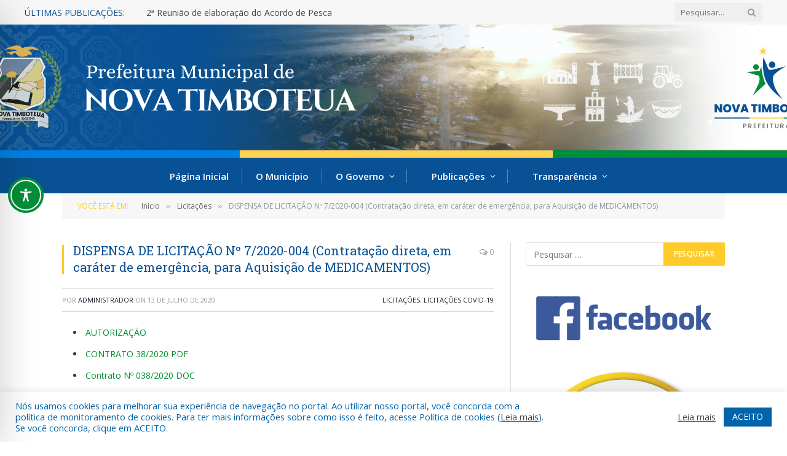

--- FILE ---
content_type: text/html; charset=UTF-8
request_url: https://novatimboteua.pa.gov.br/dispensa-de-licitacao-no-7-2020-004-contratacao-direta-em-carater-de-emergencia-para-aquisicao-de-medicamentos/
body_size: 219120
content:

<!DOCTYPE html>
<html lang="pt-BR" class="s-light site-s-light">

<head>

	<meta charset="UTF-8" />
	<meta name="viewport" content="width=device-width, initial-scale=1" />
	<meta name='robots' content='index, follow, max-image-preview:large, max-snippet:-1, max-video-preview:-1' />
	<style>img:is([sizes="auto" i], [sizes^="auto," i]) { contain-intrinsic-size: 3000px 1500px }</style>
	
	<!-- This site is optimized with the Yoast SEO plugin v26.5 - https://yoast.com/wordpress/plugins/seo/ -->
	<title>DISPENSA DE LICITAÇÃO Nº 7/2020-004 (Contratação direta, em caráter de emergência, para Aquisição de MEDICAMENTOS) - Prefeitura Municipal de Nova Timboteua - PA | Gestão 2025-2028</title><link rel="preload" as="font" href="https://novatimboteua.pa.gov.br/wp-content/themes/smart-mag/css/icons/fonts/ts-icons.woff2?v3.2" type="font/woff2" crossorigin="anonymous" />
	<link rel="canonical" href="https://novatimboteua.pa.gov.br/dispensa-de-licitacao-no-7-2020-004-contratacao-direta-em-carater-de-emergencia-para-aquisicao-de-medicamentos/" />
	<meta property="og:locale" content="pt_BR" />
	<meta property="og:type" content="article" />
	<meta property="og:title" content="DISPENSA DE LICITAÇÃO Nº 7/2020-004 (Contratação direta, em caráter de emergência, para Aquisição de MEDICAMENTOS) - Prefeitura Municipal de Nova Timboteua - PA | Gestão 2025-2028" />
	<meta property="og:description" content="AUTORIZAÇÃO CONTRATO 38/2020 PDF Contrato Nº 038/2020 DOC DECRETO EMERGÊNCIAL ESTIMATIVA JUSTIFICATIVA DA CONTRATAÇÃO MINUTA DO CONTRATO PARECER CONTROLE INTERNO RATIFICAÇÃO SOLICITAÇÃO" />
	<meta property="og:url" content="https://novatimboteua.pa.gov.br/dispensa-de-licitacao-no-7-2020-004-contratacao-direta-em-carater-de-emergencia-para-aquisicao-de-medicamentos/" />
	<meta property="og:site_name" content="Prefeitura Municipal de Nova Timboteua - PA | Gestão 2025-2028" />
	<meta property="article:published_time" content="2020-07-13T12:15:46+00:00" />
	<meta property="article:modified_time" content="2020-07-16T12:31:54+00:00" />
	<meta name="author" content="Administrador" />
	<meta name="twitter:label1" content="Escrito por" />
	<meta name="twitter:data1" content="Administrador" />
	<script type="application/ld+json" class="yoast-schema-graph">{"@context":"https://schema.org","@graph":[{"@type":"WebPage","@id":"https://novatimboteua.pa.gov.br/dispensa-de-licitacao-no-7-2020-004-contratacao-direta-em-carater-de-emergencia-para-aquisicao-de-medicamentos/","url":"https://novatimboteua.pa.gov.br/dispensa-de-licitacao-no-7-2020-004-contratacao-direta-em-carater-de-emergencia-para-aquisicao-de-medicamentos/","name":"DISPENSA DE LICITAÇÃO Nº 7/2020-004 (Contratação direta, em caráter de emergência, para Aquisição de MEDICAMENTOS) - Prefeitura Municipal de Nova Timboteua - PA | Gestão 2025-2028","isPartOf":{"@id":"https://novatimboteua.pa.gov.br/#website"},"datePublished":"2020-07-13T12:15:46+00:00","dateModified":"2020-07-16T12:31:54+00:00","author":{"@id":"https://novatimboteua.pa.gov.br/#/schema/person/c808f588bd8d3b883a080fe7ae91fda0"},"inLanguage":"pt-BR","potentialAction":[{"@type":"ReadAction","target":["https://novatimboteua.pa.gov.br/dispensa-de-licitacao-no-7-2020-004-contratacao-direta-em-carater-de-emergencia-para-aquisicao-de-medicamentos/"]}]},{"@type":"WebSite","@id":"https://novatimboteua.pa.gov.br/#website","url":"https://novatimboteua.pa.gov.br/","name":"Prefeitura Municipal de Nova Timboteua - PA | Gestão 2025-2028","description":"Site oficial da Prefeitura Municipal de Nova Timboteua - PA | Gestão 2025-2028","potentialAction":[{"@type":"SearchAction","target":{"@type":"EntryPoint","urlTemplate":"https://novatimboteua.pa.gov.br/?s={search_term_string}"},"query-input":{"@type":"PropertyValueSpecification","valueRequired":true,"valueName":"search_term_string"}}],"inLanguage":"pt-BR"},{"@type":"Person","@id":"https://novatimboteua.pa.gov.br/#/schema/person/c808f588bd8d3b883a080fe7ae91fda0","name":"Administrador","image":{"@type":"ImageObject","inLanguage":"pt-BR","@id":"https://novatimboteua.pa.gov.br/#/schema/person/image/","url":"https://secure.gravatar.com/avatar/10abeee85fe3535c186151596ff19e8203d3ce50cd496637349b0394b06377b7?s=96&d=mm&r=g","contentUrl":"https://secure.gravatar.com/avatar/10abeee85fe3535c186151596ff19e8203d3ce50cd496637349b0394b06377b7?s=96&d=mm&r=g","caption":"Administrador"},"url":"https://novatimboteua.pa.gov.br/author/admin/"}]}</script>
	<!-- / Yoast SEO plugin. -->


<link rel='dns-prefetch' href='//fonts.googleapis.com' />
<link rel="alternate" type="application/rss+xml" title="Feed para Prefeitura Municipal de Nova Timboteua - PA | Gestão 2025-2028 &raquo;" href="https://novatimboteua.pa.gov.br/feed/" />
<link rel="alternate" type="application/rss+xml" title="Feed de comentários para Prefeitura Municipal de Nova Timboteua - PA | Gestão 2025-2028 &raquo;" href="https://novatimboteua.pa.gov.br/comments/feed/" />
		<style>
			.lazyload,
			.lazyloading {
				max-width: 100%;
			}
		</style>
		<script type="text/javascript">
/* <![CDATA[ */
window._wpemojiSettings = {"baseUrl":"https:\/\/s.w.org\/images\/core\/emoji\/16.0.1\/72x72\/","ext":".png","svgUrl":"https:\/\/s.w.org\/images\/core\/emoji\/16.0.1\/svg\/","svgExt":".svg","source":{"concatemoji":"https:\/\/novatimboteua.pa.gov.br\/wp-includes\/js\/wp-emoji-release.min.js?ver=6.8.3"}};
/*! This file is auto-generated */
!function(s,n){var o,i,e;function c(e){try{var t={supportTests:e,timestamp:(new Date).valueOf()};sessionStorage.setItem(o,JSON.stringify(t))}catch(e){}}function p(e,t,n){e.clearRect(0,0,e.canvas.width,e.canvas.height),e.fillText(t,0,0);var t=new Uint32Array(e.getImageData(0,0,e.canvas.width,e.canvas.height).data),a=(e.clearRect(0,0,e.canvas.width,e.canvas.height),e.fillText(n,0,0),new Uint32Array(e.getImageData(0,0,e.canvas.width,e.canvas.height).data));return t.every(function(e,t){return e===a[t]})}function u(e,t){e.clearRect(0,0,e.canvas.width,e.canvas.height),e.fillText(t,0,0);for(var n=e.getImageData(16,16,1,1),a=0;a<n.data.length;a++)if(0!==n.data[a])return!1;return!0}function f(e,t,n,a){switch(t){case"flag":return n(e,"\ud83c\udff3\ufe0f\u200d\u26a7\ufe0f","\ud83c\udff3\ufe0f\u200b\u26a7\ufe0f")?!1:!n(e,"\ud83c\udde8\ud83c\uddf6","\ud83c\udde8\u200b\ud83c\uddf6")&&!n(e,"\ud83c\udff4\udb40\udc67\udb40\udc62\udb40\udc65\udb40\udc6e\udb40\udc67\udb40\udc7f","\ud83c\udff4\u200b\udb40\udc67\u200b\udb40\udc62\u200b\udb40\udc65\u200b\udb40\udc6e\u200b\udb40\udc67\u200b\udb40\udc7f");case"emoji":return!a(e,"\ud83e\udedf")}return!1}function g(e,t,n,a){var r="undefined"!=typeof WorkerGlobalScope&&self instanceof WorkerGlobalScope?new OffscreenCanvas(300,150):s.createElement("canvas"),o=r.getContext("2d",{willReadFrequently:!0}),i=(o.textBaseline="top",o.font="600 32px Arial",{});return e.forEach(function(e){i[e]=t(o,e,n,a)}),i}function t(e){var t=s.createElement("script");t.src=e,t.defer=!0,s.head.appendChild(t)}"undefined"!=typeof Promise&&(o="wpEmojiSettingsSupports",i=["flag","emoji"],n.supports={everything:!0,everythingExceptFlag:!0},e=new Promise(function(e){s.addEventListener("DOMContentLoaded",e,{once:!0})}),new Promise(function(t){var n=function(){try{var e=JSON.parse(sessionStorage.getItem(o));if("object"==typeof e&&"number"==typeof e.timestamp&&(new Date).valueOf()<e.timestamp+604800&&"object"==typeof e.supportTests)return e.supportTests}catch(e){}return null}();if(!n){if("undefined"!=typeof Worker&&"undefined"!=typeof OffscreenCanvas&&"undefined"!=typeof URL&&URL.createObjectURL&&"undefined"!=typeof Blob)try{var e="postMessage("+g.toString()+"("+[JSON.stringify(i),f.toString(),p.toString(),u.toString()].join(",")+"));",a=new Blob([e],{type:"text/javascript"}),r=new Worker(URL.createObjectURL(a),{name:"wpTestEmojiSupports"});return void(r.onmessage=function(e){c(n=e.data),r.terminate(),t(n)})}catch(e){}c(n=g(i,f,p,u))}t(n)}).then(function(e){for(var t in e)n.supports[t]=e[t],n.supports.everything=n.supports.everything&&n.supports[t],"flag"!==t&&(n.supports.everythingExceptFlag=n.supports.everythingExceptFlag&&n.supports[t]);n.supports.everythingExceptFlag=n.supports.everythingExceptFlag&&!n.supports.flag,n.DOMReady=!1,n.readyCallback=function(){n.DOMReady=!0}}).then(function(){return e}).then(function(){var e;n.supports.everything||(n.readyCallback(),(e=n.source||{}).concatemoji?t(e.concatemoji):e.wpemoji&&e.twemoji&&(t(e.twemoji),t(e.wpemoji)))}))}((window,document),window._wpemojiSettings);
/* ]]> */
</script>
<style id='wp-emoji-styles-inline-css' type='text/css'>

	img.wp-smiley, img.emoji {
		display: inline !important;
		border: none !important;
		box-shadow: none !important;
		height: 1em !important;
		width: 1em !important;
		margin: 0 0.07em !important;
		vertical-align: -0.1em !important;
		background: none !important;
		padding: 0 !important;
	}
</style>
<link rel='stylesheet' id='wp-block-library-css' href='https://novatimboteua.pa.gov.br/wp-includes/css/dist/block-library/style.min.css?ver=6.8.3' type='text/css' media='all' />
<style id='classic-theme-styles-inline-css' type='text/css'>
/*! This file is auto-generated */
.wp-block-button__link{color:#fff;background-color:#32373c;border-radius:9999px;box-shadow:none;text-decoration:none;padding:calc(.667em + 2px) calc(1.333em + 2px);font-size:1.125em}.wp-block-file__button{background:#32373c;color:#fff;text-decoration:none}
</style>
<style id='global-styles-inline-css' type='text/css'>
:root{--wp--preset--aspect-ratio--square: 1;--wp--preset--aspect-ratio--4-3: 4/3;--wp--preset--aspect-ratio--3-4: 3/4;--wp--preset--aspect-ratio--3-2: 3/2;--wp--preset--aspect-ratio--2-3: 2/3;--wp--preset--aspect-ratio--16-9: 16/9;--wp--preset--aspect-ratio--9-16: 9/16;--wp--preset--color--black: #000000;--wp--preset--color--cyan-bluish-gray: #abb8c3;--wp--preset--color--white: #ffffff;--wp--preset--color--pale-pink: #f78da7;--wp--preset--color--vivid-red: #cf2e2e;--wp--preset--color--luminous-vivid-orange: #ff6900;--wp--preset--color--luminous-vivid-amber: #fcb900;--wp--preset--color--light-green-cyan: #7bdcb5;--wp--preset--color--vivid-green-cyan: #00d084;--wp--preset--color--pale-cyan-blue: #8ed1fc;--wp--preset--color--vivid-cyan-blue: #0693e3;--wp--preset--color--vivid-purple: #9b51e0;--wp--preset--gradient--vivid-cyan-blue-to-vivid-purple: linear-gradient(135deg,rgba(6,147,227,1) 0%,rgb(155,81,224) 100%);--wp--preset--gradient--light-green-cyan-to-vivid-green-cyan: linear-gradient(135deg,rgb(122,220,180) 0%,rgb(0,208,130) 100%);--wp--preset--gradient--luminous-vivid-amber-to-luminous-vivid-orange: linear-gradient(135deg,rgba(252,185,0,1) 0%,rgba(255,105,0,1) 100%);--wp--preset--gradient--luminous-vivid-orange-to-vivid-red: linear-gradient(135deg,rgba(255,105,0,1) 0%,rgb(207,46,46) 100%);--wp--preset--gradient--very-light-gray-to-cyan-bluish-gray: linear-gradient(135deg,rgb(238,238,238) 0%,rgb(169,184,195) 100%);--wp--preset--gradient--cool-to-warm-spectrum: linear-gradient(135deg,rgb(74,234,220) 0%,rgb(151,120,209) 20%,rgb(207,42,186) 40%,rgb(238,44,130) 60%,rgb(251,105,98) 80%,rgb(254,248,76) 100%);--wp--preset--gradient--blush-light-purple: linear-gradient(135deg,rgb(255,206,236) 0%,rgb(152,150,240) 100%);--wp--preset--gradient--blush-bordeaux: linear-gradient(135deg,rgb(254,205,165) 0%,rgb(254,45,45) 50%,rgb(107,0,62) 100%);--wp--preset--gradient--luminous-dusk: linear-gradient(135deg,rgb(255,203,112) 0%,rgb(199,81,192) 50%,rgb(65,88,208) 100%);--wp--preset--gradient--pale-ocean: linear-gradient(135deg,rgb(255,245,203) 0%,rgb(182,227,212) 50%,rgb(51,167,181) 100%);--wp--preset--gradient--electric-grass: linear-gradient(135deg,rgb(202,248,128) 0%,rgb(113,206,126) 100%);--wp--preset--gradient--midnight: linear-gradient(135deg,rgb(2,3,129) 0%,rgb(40,116,252) 100%);--wp--preset--font-size--small: 13px;--wp--preset--font-size--medium: 20px;--wp--preset--font-size--large: 36px;--wp--preset--font-size--x-large: 42px;--wp--preset--spacing--20: 0.44rem;--wp--preset--spacing--30: 0.67rem;--wp--preset--spacing--40: 1rem;--wp--preset--spacing--50: 1.5rem;--wp--preset--spacing--60: 2.25rem;--wp--preset--spacing--70: 3.38rem;--wp--preset--spacing--80: 5.06rem;--wp--preset--shadow--natural: 6px 6px 9px rgba(0, 0, 0, 0.2);--wp--preset--shadow--deep: 12px 12px 50px rgba(0, 0, 0, 0.4);--wp--preset--shadow--sharp: 6px 6px 0px rgba(0, 0, 0, 0.2);--wp--preset--shadow--outlined: 6px 6px 0px -3px rgba(255, 255, 255, 1), 6px 6px rgba(0, 0, 0, 1);--wp--preset--shadow--crisp: 6px 6px 0px rgba(0, 0, 0, 1);}:where(.is-layout-flex){gap: 0.5em;}:where(.is-layout-grid){gap: 0.5em;}body .is-layout-flex{display: flex;}.is-layout-flex{flex-wrap: wrap;align-items: center;}.is-layout-flex > :is(*, div){margin: 0;}body .is-layout-grid{display: grid;}.is-layout-grid > :is(*, div){margin: 0;}:where(.wp-block-columns.is-layout-flex){gap: 2em;}:where(.wp-block-columns.is-layout-grid){gap: 2em;}:where(.wp-block-post-template.is-layout-flex){gap: 1.25em;}:where(.wp-block-post-template.is-layout-grid){gap: 1.25em;}.has-black-color{color: var(--wp--preset--color--black) !important;}.has-cyan-bluish-gray-color{color: var(--wp--preset--color--cyan-bluish-gray) !important;}.has-white-color{color: var(--wp--preset--color--white) !important;}.has-pale-pink-color{color: var(--wp--preset--color--pale-pink) !important;}.has-vivid-red-color{color: var(--wp--preset--color--vivid-red) !important;}.has-luminous-vivid-orange-color{color: var(--wp--preset--color--luminous-vivid-orange) !important;}.has-luminous-vivid-amber-color{color: var(--wp--preset--color--luminous-vivid-amber) !important;}.has-light-green-cyan-color{color: var(--wp--preset--color--light-green-cyan) !important;}.has-vivid-green-cyan-color{color: var(--wp--preset--color--vivid-green-cyan) !important;}.has-pale-cyan-blue-color{color: var(--wp--preset--color--pale-cyan-blue) !important;}.has-vivid-cyan-blue-color{color: var(--wp--preset--color--vivid-cyan-blue) !important;}.has-vivid-purple-color{color: var(--wp--preset--color--vivid-purple) !important;}.has-black-background-color{background-color: var(--wp--preset--color--black) !important;}.has-cyan-bluish-gray-background-color{background-color: var(--wp--preset--color--cyan-bluish-gray) !important;}.has-white-background-color{background-color: var(--wp--preset--color--white) !important;}.has-pale-pink-background-color{background-color: var(--wp--preset--color--pale-pink) !important;}.has-vivid-red-background-color{background-color: var(--wp--preset--color--vivid-red) !important;}.has-luminous-vivid-orange-background-color{background-color: var(--wp--preset--color--luminous-vivid-orange) !important;}.has-luminous-vivid-amber-background-color{background-color: var(--wp--preset--color--luminous-vivid-amber) !important;}.has-light-green-cyan-background-color{background-color: var(--wp--preset--color--light-green-cyan) !important;}.has-vivid-green-cyan-background-color{background-color: var(--wp--preset--color--vivid-green-cyan) !important;}.has-pale-cyan-blue-background-color{background-color: var(--wp--preset--color--pale-cyan-blue) !important;}.has-vivid-cyan-blue-background-color{background-color: var(--wp--preset--color--vivid-cyan-blue) !important;}.has-vivid-purple-background-color{background-color: var(--wp--preset--color--vivid-purple) !important;}.has-black-border-color{border-color: var(--wp--preset--color--black) !important;}.has-cyan-bluish-gray-border-color{border-color: var(--wp--preset--color--cyan-bluish-gray) !important;}.has-white-border-color{border-color: var(--wp--preset--color--white) !important;}.has-pale-pink-border-color{border-color: var(--wp--preset--color--pale-pink) !important;}.has-vivid-red-border-color{border-color: var(--wp--preset--color--vivid-red) !important;}.has-luminous-vivid-orange-border-color{border-color: var(--wp--preset--color--luminous-vivid-orange) !important;}.has-luminous-vivid-amber-border-color{border-color: var(--wp--preset--color--luminous-vivid-amber) !important;}.has-light-green-cyan-border-color{border-color: var(--wp--preset--color--light-green-cyan) !important;}.has-vivid-green-cyan-border-color{border-color: var(--wp--preset--color--vivid-green-cyan) !important;}.has-pale-cyan-blue-border-color{border-color: var(--wp--preset--color--pale-cyan-blue) !important;}.has-vivid-cyan-blue-border-color{border-color: var(--wp--preset--color--vivid-cyan-blue) !important;}.has-vivid-purple-border-color{border-color: var(--wp--preset--color--vivid-purple) !important;}.has-vivid-cyan-blue-to-vivid-purple-gradient-background{background: var(--wp--preset--gradient--vivid-cyan-blue-to-vivid-purple) !important;}.has-light-green-cyan-to-vivid-green-cyan-gradient-background{background: var(--wp--preset--gradient--light-green-cyan-to-vivid-green-cyan) !important;}.has-luminous-vivid-amber-to-luminous-vivid-orange-gradient-background{background: var(--wp--preset--gradient--luminous-vivid-amber-to-luminous-vivid-orange) !important;}.has-luminous-vivid-orange-to-vivid-red-gradient-background{background: var(--wp--preset--gradient--luminous-vivid-orange-to-vivid-red) !important;}.has-very-light-gray-to-cyan-bluish-gray-gradient-background{background: var(--wp--preset--gradient--very-light-gray-to-cyan-bluish-gray) !important;}.has-cool-to-warm-spectrum-gradient-background{background: var(--wp--preset--gradient--cool-to-warm-spectrum) !important;}.has-blush-light-purple-gradient-background{background: var(--wp--preset--gradient--blush-light-purple) !important;}.has-blush-bordeaux-gradient-background{background: var(--wp--preset--gradient--blush-bordeaux) !important;}.has-luminous-dusk-gradient-background{background: var(--wp--preset--gradient--luminous-dusk) !important;}.has-pale-ocean-gradient-background{background: var(--wp--preset--gradient--pale-ocean) !important;}.has-electric-grass-gradient-background{background: var(--wp--preset--gradient--electric-grass) !important;}.has-midnight-gradient-background{background: var(--wp--preset--gradient--midnight) !important;}.has-small-font-size{font-size: var(--wp--preset--font-size--small) !important;}.has-medium-font-size{font-size: var(--wp--preset--font-size--medium) !important;}.has-large-font-size{font-size: var(--wp--preset--font-size--large) !important;}.has-x-large-font-size{font-size: var(--wp--preset--font-size--x-large) !important;}
:where(.wp-block-post-template.is-layout-flex){gap: 1.25em;}:where(.wp-block-post-template.is-layout-grid){gap: 1.25em;}
:where(.wp-block-columns.is-layout-flex){gap: 2em;}:where(.wp-block-columns.is-layout-grid){gap: 2em;}
:root :where(.wp-block-pullquote){font-size: 1.5em;line-height: 1.6;}
</style>
<link rel='stylesheet' id='accessibility-onetap-css' href='https://novatimboteua.pa.gov.br/wp-content/plugins/accessibility-onetap/assets/css/accessibility-onetap-front-end.min.css?ver=2.7.1' type='text/css' media='all' />
<style id='accessibility-onetap-inline-css' type='text/css'>

		.onetap-container-toggle .onetap-toggle svg,
		nav.onetap-accessibility.onetap-plugin-onetap .onetap-container .onetap-accessibility-settings header.onetap-header-top .onetap-site-container .onetap-site-info .onetap-image svg {
			fill: #008e39 !important;
		}		
		nav.onetap-accessibility.onetap-plugin-onetap .onetap-container .onetap-accessibility-settings .onetap-features-container .onetap-features .onetap-box-feature.onetap-lv2 .onetap-title p.onetap-option-levels span.onetap-level.onetap-level1, nav.onetap-accessibility.onetap-plugin-onetap .onetap-container .onetap-accessibility-settings .onetap-features-container .onetap-features .onetap-box-feature.onetap-lv2 .onetap-title p.onetap-option-levels span.onetap-level.onetap-level2,
		nav.onetap-accessibility.onetap-plugin-onetap .onetap-container .onetap-accessibility-settings .onetap-features-container .onetap-features .onetap-box-feature.onetap-lv3 .onetap-title p.onetap-option-levels span.onetap-level.onetap-level1, nav.onetap-accessibility.onetap-plugin-onetap .onetap-container .onetap-accessibility-settings .onetap-features-container .onetap-features .onetap-box-feature.onetap-lv3 .onetap-title p.onetap-option-levels span.onetap-level.onetap-level2, nav.onetap-accessibility.onetap-plugin-onetap .onetap-container .onetap-accessibility-settings .onetap-features-container .onetap-features .onetap-box-feature.onetap-lv3 .onetap-title p.onetap-option-levels span.onetap-level.onetap-level3,
		.onetap-container-toggle .onetap-toggle img,
		nav.onetap-accessibility.onetap-plugin-onetap .onetap-container .toolbar-hide-duration .box-hide-duration .box-btn-action button.hide-toolbar,
		nav.onetap-accessibility.onetap-plugin-onetap .onetap-container .onetap-accessibility-settings .onetap-features-container .onetap-features .onetap-box-features .onetap-box-step-controls .onetap-new-level .onetap-btn,
		nav.onetap-accessibility.onetap-plugin-onetap .onetap-container .onetap-accessibility-settings .onetap-reset-settings button,
		nav.onetap-accessibility.onetap-plugin-onetap .onetap-container .onetap-accessibility-settings header.onetap-header-top .onetap-site-container,
		nav.onetap-accessibility.onetap-plugin-onetap .onetap-container .onetap-accessibility-settings div.onetap-multi-functional-feature .onetap-box-functions .onetap-functional-feature.onetap-active .onetap-right .box-swich label.switch input+.slider,
		nav.onetap-accessibility.onetap-plugin-onetap .onetap-container .onetap-accessibility-settings div.onetap-multi-functional-feature .onetap-box-functions .onetap-functional-feature .onetap-right .box-swich label.switch input:checked+.slider,
		nav.onetap-accessibility.onetap-plugin-onetap .onetap-container .onetap-accessibility-settings div.onetap-multi-functional-feature .onetap-box-functions .onetap-functional-feature.onetap-active div.onetap-right div.box-swich label.switch span.slider.round:hover,
		nav.onetap-accessibility.onetap-plugin-onetap .onetap-container .onetap-accessibility-settings .onetap-features-container .onetap-features .onetap-box-features .onetap-box-step-controls .onetap-new-level .onetap-title .box-btn .onetap-btn,
		nav.onetap-accessibility.onetap-plugin-onetap .onetap-container .onetap-accessibility-settings div.onetap-multi-functional-feature .onetap-box-functions .onetap-functional-feature.onetap-active .onetap-left svg,
		nav.onetap-accessibility.onetap-plugin-onetap .onetap-container .onetap-accessibility-settings .onetap-features-container .onetap-features .onetap-box-features .onetap-box-feature.onetap-active .onetap-icon .onetap-icon-animation svg,
		nav.onetap-accessibility.onetap-plugin-onetap .onetap-container .onetap-accessibility-settings header.onetap-header-top .onetap-languages {
			background: #008e39 !important;
		}
		nav.onetap-accessibility.onetap-plugin-onetap .onetap-container .onetap-accessibility-settings .onetap-features-container .onetap-features .onetap-box-features .onetap-box-step-controls .onetap-new-level .onetap-btn,
		nav.onetap-accessibility.onetap-plugin-onetap .onetap-container .onetap-accessibility-settings .onetap-features-container .onetap-features .onetap-box-features .onetap-box-step-controls .onetap-new-level .onetap-title .box-btn .onetap-btn {
			color: #008e39 !important;
		}			
		nav.onetap-accessibility.onetap-plugin-onetap .onetap-container .toolbar-hide-duration .box-hide-duration form label input[type='radio']:checked {
			accent-color: #008e39 !important;
			box-shadow: 0 0 0 1px #008e39 !important;
			background: #008e39 !important;
		}
		.onetap-container-toggle .onetap-toggle img.design-border1 {
			box-shadow: 0 0 0 4px #008e39;
		}

		nav.onetap-accessibility.onetap-plugin-onetap .onetap-container .toolbar-hide-duration .box-hide-duration form label.active,
		nav.onetap-accessibility.onetap-plugin-onetap .onetap-container .toolbar-hide-duration .box-hide-duration form label:hover {
			border: 2px solid #008e39 !important;
			outline: none !important;
		}			
		nav.onetap-accessibility.onetap-plugin-onetap .onetap-container .onetap-accessibility-settings div.onetap-multi-functional-feature .onetap-box-functions .onetap-functional-feature .onetap-right .box-swich label.switch:focus .slider,			
		nav.onetap-accessibility.onetap-plugin-onetap .onetap-container .onetap-accessibility-settings .onetap-reset-settings button:focus {
			outline: 2px solid #008e39 !important;
		}
		nav.onetap-accessibility.onetap-plugin-onetap .onetap-container .onetap-accessibility-settings .onetap-features-container .onetap-features .onetap-box-features .onetap-box-feature:hover,
		nav.onetap-accessibility.onetap-plugin-onetap .onetap-container .onetap-accessibility-settings .onetap-features-container .onetap-features .onetap-box-features .onetap-box-feature:focus-visible,
		nav.onetap-accessibility.onetap-plugin-onetap .onetap-container .onetap-accessibility-settings .onetap-features-container .onetap-features .onetap-box-features button.onetap-box-feature.onetap-inactive:hover,
		nav.onetap-accessibility.onetap-plugin-onetap .onetap-container .onetap-accessibility-settings .onetap-features-container .onetap-features .onetap-box-features .onetap-box-feature.onetap-active,
		nav.onetap-accessibility.onetap-plugin-onetap .onetap-container .onetap-accessibility-settings .onetap-features-container .onetap-features .onetap-box-features .onetap-box-feature.onetap-inactive:focus-visible {
			border-color: #008e39 !important;
			box-shadow: 0 0 0 1px #008e39 !important;
		}

		nav.onetap-accessibility.onetap-plugin-onetap .onetap-container .toolbar-hide-duration .box-hide-duration .box-btn-action button.hide-toolbar {
			border-color: #008e39 !important;
		}
			@media only screen and (max-width: 576px) {
				.onetap-container-toggle .onetap-toggle {
					left: 0 !important;
					margin-left: 15px !important;				
					bottom: 50% !important;
					margin-bottom: 15px !important;
				}
				nav.onetap-accessibility.onetap-plugin-onetap {
					left: -580px !important;
				}
				nav.onetap-accessibility.onetap-plugin-onetap.onetap-toggle-open {
					left: 0 !important;
				}			
				nav.onetap-accessibility.onetap-plugin-onetap .onetap-container .onetap-accessibility-settings header.onetap-header-top .onetap-close {
					right: 20px !important;
				}
			}
			
			@media only screen and (min-width: 576px) and (max-width: 991.98px) {
				.onetap-container-toggle .onetap-toggle {
					left: 0 !important;
					margin-left: 15px !important;				
					bottom: 50% !important;
					margin-bottom: 15px !important;
				}
				nav.onetap-accessibility.onetap-plugin-onetap {
					left: -580px !important;
				}
				nav.onetap-accessibility.onetap-plugin-onetap.onetap-toggle-open {
					left: 0 !important;
				}			
				nav.onetap-accessibility.onetap-plugin-onetap .onetap-container .onetap-accessibility-settings header.onetap-header-top .onetap-close {
					left: calc(530px - 20px) !important;
				}
			}
			
			@media only screen and (min-width: 992px) {
				.onetap-container-toggle .onetap-toggle {
					left: 0 !important;
					margin-left: 15px !important;				
					bottom: 50% !important;
					margin-bottom: 15px !important;
				}
				nav.onetap-accessibility.onetap-plugin-onetap {
					left: -580px !important;
				}
				nav.onetap-accessibility.onetap-plugin-onetap.onetap-toggle-open {
					left: 0 !important;
				}			
				nav.onetap-accessibility.onetap-plugin-onetap .onetap-container .onetap-accessibility-settings header.onetap-header-top .onetap-close {
					left: calc(530px - 20px) !important;
				}
			}
			
			nav.onetap-accessibility.onetap-plugin-onetap .onetap-container .onetap-accessibility-settings div.onetap-multi-functional-feature {
				display: none !important;
			}

			nav.onetap-accessibility.onetap-plugin-onetap .onetap-container .onetap-accessibility-settings .onetap-features-container.onetap-feature-content-modules {
				padding: 0 14px 0 14px !important;
				margin-top: -85px !important;
				margin-bottom: 24px !important;
			}
				
			nav.onetap-accessibility.onetap-plugin-onetap .onetap-container .onetap-accessibility-settings .onetap-features-container.onetap-feature-content-secondary {
				margin-top: 24px !important;
			}
</style>
<link rel='stylesheet' id='cookie-law-info-css' href='https://novatimboteua.pa.gov.br/wp-content/plugins/cookie-law-info/legacy/public/css/cookie-law-info-public.css?ver=3.3.8' type='text/css' media='all' />
<link rel='stylesheet' id='cookie-law-info-gdpr-css' href='https://novatimboteua.pa.gov.br/wp-content/plugins/cookie-law-info/legacy/public/css/cookie-law-info-gdpr.css?ver=3.3.8' type='text/css' media='all' />
<link rel='stylesheet' id='page-list-style-css' href='https://novatimboteua.pa.gov.br/wp-content/plugins/page-list/css/page-list.css?ver=5.9' type='text/css' media='all' />
<link rel='stylesheet' id='wp-polls-css' href='https://novatimboteua.pa.gov.br/wp-content/plugins/wp-polls/polls-css.css?ver=2.77.3' type='text/css' media='all' />
<style id='wp-polls-inline-css' type='text/css'>
.wp-polls .pollbar {
	margin: 1px;
	font-size: 6px;
	line-height: 8px;
	height: 8px;
	background-image: url('https://novatimboteua.pa.gov.br/wp-content/plugins/wp-polls/images/default/pollbg.gif');
	border: 1px solid #c8c8c8;
}

</style>
<link rel='stylesheet' id='elementor-frontend-css' href='https://novatimboteua.pa.gov.br/wp-content/plugins/elementor/assets/css/frontend.min.css?ver=3.33.4' type='text/css' media='all' />
<link rel='stylesheet' id='elementor-post-16531-css' href='https://novatimboteua.pa.gov.br/wp-content/uploads/elementor/css/post-16531.css?ver=1765371113' type='text/css' media='all' />
<link rel='stylesheet' id='elementor-post-17310-css' href='https://novatimboteua.pa.gov.br/wp-content/uploads/elementor/css/post-17310.css?ver=1765371113' type='text/css' media='all' />
<link rel='stylesheet' id='wpdreams-asl-basic-css' href='https://novatimboteua.pa.gov.br/wp-content/plugins/ajax-search-lite/css/style.basic.css?ver=4.13.4' type='text/css' media='all' />
<style id='wpdreams-asl-basic-inline-css' type='text/css'>

					div[id*='ajaxsearchlitesettings'].searchsettings .asl_option_inner label {
						font-size: 0px !important;
						color: rgba(0, 0, 0, 0);
					}
					div[id*='ajaxsearchlitesettings'].searchsettings .asl_option_inner label:after {
						font-size: 11px !important;
						position: absolute;
						top: 0;
						left: 0;
						z-index: 1;
					}
					.asl_w_container {
						width: 100%;
						margin: 0px 0px 0px 0px;
						min-width: 200px;
					}
					div[id*='ajaxsearchlite'].asl_m {
						width: 100%;
					}
					div[id*='ajaxsearchliteres'].wpdreams_asl_results div.resdrg span.highlighted {
						font-weight: bold;
						color: #d9312b;
						background-color: #eee;
					}
					div[id*='ajaxsearchliteres'].wpdreams_asl_results .results img.asl_image {
						width: 70px;
						height: 70px;
						object-fit: cover;
					}
					div[id*='ajaxsearchlite'].asl_r .results {
						max-height: none;
					}
					div[id*='ajaxsearchlite'].asl_r {
						position: absolute;
					}
				
						div.asl_r.asl_w.vertical .results .item::after {
							display: block;
							position: absolute;
							bottom: 0;
							content: '';
							height: 1px;
							width: 100%;
							background: #D8D8D8;
						}
						div.asl_r.asl_w.vertical .results .item.asl_last_item::after {
							display: none;
						}
					
</style>
<link rel='stylesheet' id='wpdreams-asl-instance-css' href='https://novatimboteua.pa.gov.br/wp-content/plugins/ajax-search-lite/css/style-simple-red.css?ver=4.13.4' type='text/css' media='all' />
<link rel='stylesheet' id='smartmag-core-css' href='https://novatimboteua.pa.gov.br/wp-content/themes/smart-mag/style.css?ver=10.3.0' type='text/css' media='all' />
<link rel='stylesheet' id='smartmag-fonts-css' href='https://fonts.googleapis.com/css?family=Open+Sans%3A400%2C400i%2C600%2C700%7CRoboto+Slab%3A400%2C500' type='text/css' media='all' />
<link rel='stylesheet' id='smartmag-magnific-popup-css' href='https://novatimboteua.pa.gov.br/wp-content/themes/smart-mag/css/lightbox.css?ver=10.3.0' type='text/css' media='all' />
<link rel='stylesheet' id='font-awesome4-css' href='https://novatimboteua.pa.gov.br/wp-content/themes/smart-mag/css/fontawesome/css/font-awesome.min.css?ver=10.3.0' type='text/css' media='all' />
<link rel='stylesheet' id='smartmag-icons-css' href='https://novatimboteua.pa.gov.br/wp-content/themes/smart-mag/css/icons/icons.css?ver=10.3.0' type='text/css' media='all' />
<link rel='stylesheet' id='smartmag-skin-css' href='https://novatimboteua.pa.gov.br/wp-content/themes/smart-mag/css/skin-classic.css?ver=10.3.0' type='text/css' media='all' />
<style id='smartmag-skin-inline-css' type='text/css'>
:root { --c-main: #ffcb2a;
--c-main-rgb: 255,203,42;
--c-headings: #085195;
--main-width: 1078px;
--excerpt-size: 14px; }
.smart-head-main { --main-width: 1200px; }
.smart-head-row > .inner { max-width: min(1200px, 100%); margin: 0 auto; }
.smart-head-main .smart-head-top { border-top-color: #1e73be; }
.s-dark .smart-head-main .smart-head-top,
.smart-head-main .s-dark.smart-head-top { border-top-color: #1e73be; }
.smart-head-main .smart-head-mid { --head-h: 280px; background-repeat: no-repeat; background-position: center center; background-size: cover; background-image: url(https://novatimboteua.pa.gov.br/wp-content/uploads/2025/09/banner-2025.png); }
.smart-head-main .smart-head-bot { --head-h: 58px; background-color: #085195; }
.s-light .navigation-main { --c-nav: #ffffff; }
.s-light .sub-cats { background-color: #0064AB; }
.s-dark .navigation-main { --c-nav: #ffffff; }
.s-dark .navigation { --c-nav-drop-bg: #10437e; --c-nav-drop-hov-bg: #008f2c; --c-nav-drop-sep: #1266c6; }
.s-dark .sub-cats { background-color: #0064AB; }
.s-dark .smart-head-mobile .smart-head-mid,
.smart-head-mobile .s-dark.smart-head-mid { background-color: #085195; }
.smart-head-mobile .smart-head-mid { border-top-width: 3px; }
.off-canvas { background-color: #0f3e6d; }
.trending-ticker .heading { color: #085195; }
.block-head-g { background-color: #085195; }
.block-head-g .heading { color: #ffffff; }
.loop-grid .ratio-is-custom { padding-bottom: calc(100% / 1.88); }
.loop-list .ratio-is-custom { padding-bottom: calc(100% / 1.88); }
.list-post { --list-p-media-width: 40%; --list-p-media-max-width: 85%; }
.list-post .media:not(i) { --list-p-media-max-width: 40%; }
.loop-small .ratio-is-custom { padding-bottom: calc(100% / 1.149); }
.loop-small .media:not(i) { max-width: 75px; }
.main-featured.has-classic-slider { background: #fffff; background-repeat: no-repeat; background-position: center center; background-size: cover; background-image: url(https://novatimboteua.pa.gov.br/wp-content/uploads/2025/02/banner-slide-1.png); }
.single .featured .ratio-is-custom { padding-bottom: calc(100% / 2); }
.entry-content { font-size: 14px; }
.site-s-light .entry-content { color: #383838; }
.entry-content { --c-a: #008f2c; }
.post-content h2 { font-size: 30px; }


</style>
<link rel='stylesheet' id='smartmag-legacy-sc-css' href='https://novatimboteua.pa.gov.br/wp-content/themes/smart-mag/css/legacy-shortcodes.css?ver=10.3.0' type='text/css' media='all' />
<script type="text/javascript" src="https://novatimboteua.pa.gov.br/wp-includes/js/jquery/jquery.min.js?ver=3.7.1" id="jquery-core-js"></script>
<script type="text/javascript" src="https://novatimboteua.pa.gov.br/wp-includes/js/jquery/jquery-migrate.min.js?ver=3.4.1" id="jquery-migrate-js"></script>
<script type="text/javascript" id="cookie-law-info-js-extra">
/* <![CDATA[ */
var Cli_Data = {"nn_cookie_ids":[],"cookielist":[],"non_necessary_cookies":[],"ccpaEnabled":"","ccpaRegionBased":"","ccpaBarEnabled":"","strictlyEnabled":["necessary","obligatoire"],"ccpaType":"gdpr","js_blocking":"1","custom_integration":"","triggerDomRefresh":"","secure_cookies":""};
var cli_cookiebar_settings = {"animate_speed_hide":"500","animate_speed_show":"500","background":"#FFF","border":"#b1a6a6c2","border_on":"","button_1_button_colour":"#61a229","button_1_button_hover":"#4e8221","button_1_link_colour":"#fff","button_1_as_button":"1","button_1_new_win":"","button_2_button_colour":"#333","button_2_button_hover":"#292929","button_2_link_colour":"#444","button_2_as_button":"","button_2_hidebar":"","button_3_button_colour":"#dedfe0","button_3_button_hover":"#b2b2b3","button_3_link_colour":"#333333","button_3_as_button":"1","button_3_new_win":"","button_4_button_colour":"#dedfe0","button_4_button_hover":"#b2b2b3","button_4_link_colour":"#333333","button_4_as_button":"1","button_7_button_colour":"#0064ab","button_7_button_hover":"#005089","button_7_link_colour":"#fff","button_7_as_button":"1","button_7_new_win":"","font_family":"inherit","header_fix":"","notify_animate_hide":"1","notify_animate_show":"","notify_div_id":"#cookie-law-info-bar","notify_position_horizontal":"right","notify_position_vertical":"bottom","scroll_close":"","scroll_close_reload":"","accept_close_reload":"","reject_close_reload":"","showagain_tab":"","showagain_background":"#fff","showagain_border":"#000","showagain_div_id":"#cookie-law-info-again","showagain_x_position":"100px","text":"#0064ab","show_once_yn":"","show_once":"10000","logging_on":"","as_popup":"","popup_overlay":"1","bar_heading_text":"","cookie_bar_as":"banner","popup_showagain_position":"bottom-right","widget_position":"left"};
var log_object = {"ajax_url":"https:\/\/novatimboteua.pa.gov.br\/wp-admin\/admin-ajax.php"};
/* ]]> */
</script>
<script type="text/javascript" src="https://novatimboteua.pa.gov.br/wp-content/plugins/cookie-law-info/legacy/public/js/cookie-law-info-public.js?ver=3.3.8" id="cookie-law-info-js"></script>
<script type="text/javascript" id="smartmag-theme-js-extra">
/* <![CDATA[ */
var Bunyad = {"ajaxurl":"https:\/\/novatimboteua.pa.gov.br\/wp-admin\/admin-ajax.php"};
/* ]]> */
</script>
<script type="text/javascript" src="https://novatimboteua.pa.gov.br/wp-content/themes/smart-mag/js/theme.js?ver=10.3.0" id="smartmag-theme-js"></script>
<script type="text/javascript" src="https://novatimboteua.pa.gov.br/wp-content/themes/smart-mag/js/legacy-shortcodes.js?ver=10.3.0" id="smartmag-legacy-sc-js"></script>
<link rel="https://api.w.org/" href="https://novatimboteua.pa.gov.br/wp-json/" /><link rel="alternate" title="JSON" type="application/json" href="https://novatimboteua.pa.gov.br/wp-json/wp/v2/posts/6889" /><link rel="EditURI" type="application/rsd+xml" title="RSD" href="https://novatimboteua.pa.gov.br/xmlrpc.php?rsd" />
<meta name="generator" content="WordPress 6.8.3" />
<link rel='shortlink' href='https://novatimboteua.pa.gov.br/?p=6889' />
<link rel="alternate" title="oEmbed (JSON)" type="application/json+oembed" href="https://novatimboteua.pa.gov.br/wp-json/oembed/1.0/embed?url=https%3A%2F%2Fnovatimboteua.pa.gov.br%2Fdispensa-de-licitacao-no-7-2020-004-contratacao-direta-em-carater-de-emergencia-para-aquisicao-de-medicamentos%2F" />
<link rel="alternate" title="oEmbed (XML)" type="text/xml+oembed" href="https://novatimboteua.pa.gov.br/wp-json/oembed/1.0/embed?url=https%3A%2F%2Fnovatimboteua.pa.gov.br%2Fdispensa-de-licitacao-no-7-2020-004-contratacao-direta-em-carater-de-emergencia-para-aquisicao-de-medicamentos%2F&#038;format=xml" />
		<script>
			document.documentElement.className = document.documentElement.className.replace('no-js', 'js');
		</script>
				<style>
			.no-js img.lazyload {
				display: none;
			}

			figure.wp-block-image img.lazyloading {
				min-width: 150px;
			}

			.lazyload,
			.lazyloading {
				--smush-placeholder-width: 100px;
				--smush-placeholder-aspect-ratio: 1/1;
				width: var(--smush-image-width, var(--smush-placeholder-width)) !important;
				aspect-ratio: var(--smush-image-aspect-ratio, var(--smush-placeholder-aspect-ratio)) !important;
			}

						.lazyload, .lazyloading {
				opacity: 0;
			}

			.lazyloaded {
				opacity: 1;
				transition: opacity 400ms;
				transition-delay: 0ms;
			}

					</style>
		
		<script>
		var BunyadSchemeKey = 'bunyad-scheme';
		(() => {
			const d = document.documentElement;
			const c = d.classList;
			var scheme = localStorage.getItem(BunyadSchemeKey);
			
			if (scheme) {
				d.dataset.origClass = c;
				scheme === 'dark' ? c.remove('s-light', 'site-s-light') : c.remove('s-dark', 'site-s-dark');
				c.add('site-s-' + scheme, 's-' + scheme);
			}
		})();
		</script>
						<link rel="preconnect" href="https://fonts.gstatic.com" crossorigin />
				<link rel="preload" as="style" href="//fonts.googleapis.com/css?family=Open+Sans&display=swap" />
								<link rel="stylesheet" href="//fonts.googleapis.com/css?family=Open+Sans&display=swap" media="all" />
				<meta name="generator" content="Elementor 3.33.4; features: e_font_icon_svg, additional_custom_breakpoints; settings: css_print_method-external, google_font-enabled, font_display-swap">
			<style>
				.e-con.e-parent:nth-of-type(n+4):not(.e-lazyloaded):not(.e-no-lazyload),
				.e-con.e-parent:nth-of-type(n+4):not(.e-lazyloaded):not(.e-no-lazyload) * {
					background-image: none !important;
				}
				@media screen and (max-height: 1024px) {
					.e-con.e-parent:nth-of-type(n+3):not(.e-lazyloaded):not(.e-no-lazyload),
					.e-con.e-parent:nth-of-type(n+3):not(.e-lazyloaded):not(.e-no-lazyload) * {
						background-image: none !important;
					}
				}
				@media screen and (max-height: 640px) {
					.e-con.e-parent:nth-of-type(n+2):not(.e-lazyloaded):not(.e-no-lazyload),
					.e-con.e-parent:nth-of-type(n+2):not(.e-lazyloaded):not(.e-no-lazyload) * {
						background-image: none !important;
					}
				}
			</style>
			<link rel="icon" href="https://novatimboteua.pa.gov.br/wp-content/uploads/2025/09/cropped-favicon-cr2-32x32.webp" sizes="32x32" />
<link rel="icon" href="https://novatimboteua.pa.gov.br/wp-content/uploads/2025/09/cropped-favicon-cr2-192x192.webp" sizes="192x192" />
<link rel="apple-touch-icon" href="https://novatimboteua.pa.gov.br/wp-content/uploads/2025/09/cropped-favicon-cr2-180x180.webp" />
<meta name="msapplication-TileImage" content="https://novatimboteua.pa.gov.br/wp-content/uploads/2025/09/cropped-favicon-cr2-270x270.webp" />
		<style type="text/css" id="wp-custom-css">
			/* Tipografia e títulos */
.main-footer .widgettitle {
  font: bold 14px/35px "Open Sans", Arial, sans-serif;
  border-bottom: 2px solid #0064AB;
  text-transform: uppercase;
  margin-bottom: 28px;
}

.post-content li { margin-bottom: 10px; }

.main-heading, .page-title, .entry-title {
  font: 26px "Open Sans", Arial, sans-serif;
}

/* Hero / cabeçalho superior com imagens responsivas */
@media (max-width: 1550px) {
  .main-head {
    background-image: url(https://novatimboteua.pa.gov.br/wp-content/uploads/2025/02/banner-top-2.0.png);
    background-repeat: no-repeat;
    background-size: 1550px 200px;
    background-position: 0 0;
  }
}
@media (max-width: 1280px) {
  .main-head {
    background-image: url(https://novatimboteua.pa.gov.br/wp-content/uploads/2025/02/banner-top-2.0.png);
    background-repeat: no-repeat;
    background-size: 1280px 200px;
    background-position: 0 0;
  }
}
@media (max-width: 720px) {
  .main-head { background-image: none; }
}

/* Slider destaque */
.main-featured.has-classic-slider { margin: 0; }

/* Card com faixa diagonal (compatível com Safari) */
.card-site {
  position: relative;
  border-radius: 10px !important;
  overflow: hidden;
}
.card-site::before {
  content: "";
  position: absolute;
  left: 0;
  width: 43%;
  height: 100%;
  background: #085195;
  z-index: 1;
  clip-path: polygon(0 0, 100% 0, 60% 100%, 0 100%);
  -webkit-clip-path: polygon(0 0, 100% 0, 60% 100%, 0 100%);
}
/* Responsividade da faixa */
@media (max-width: 600px) {
  .card-site::before {
    width: 30%;
    clip-path: polygon(0 0, 100% 0, 80% 100%, 0 100%);
    -webkit-clip-path: polygon(0 0, 100% 0, 80% 100%, 0 100%);
  }
}
/* Conteúdo acima da faixa */
.card-site .elementor-icon,
.card-site .elementor-icon-box-title,
.card-site .elementor-icon-box-description {
  position: relative;
  z-index: 2;
}

/* ========= MENU ========= */

/* Normaliza todos os links do menu (altura/alinhamento) */
.smart-head .navigation .menu > li > a {
  display: flex;
  align-items: center;
  height: 60px;
  line-height: 1;
  padding: 0 22px;
  border-bottom: none !important;
  position: relative !important;
}

/* Hover sem borda inferior */
.smart-head .navigation .menu > li:hover > a { border-bottom-color: transparent !important; }

/* Itens com submenu: espaço para caret */
.smart-head .navigation .menu > li.menu-item-has-children > a { padding-right: 38px; }

/* Divisória entre itens */
.smart-head .navigation .menu > li { position: relative; margin: 0; }
.smart-head .navigation .menu > li:not(:last-child)::after {
  content: "";
  position: absolute;
  top: 50%;
  transform: translateY(-50%);
  right: 0;
  width: 1px;
  height: 22px;
  background: rgba(255, 255, 255, 0.35);
  pointer-events: none;
  z-index: 5;
}
/* Ajuste da divisória para itens com submenu */
.smart-head .navigation .menu > li.menu-item-has-children:not(:last-child)::after { right: 18px; }

/* Dropdown colado ao menu (remove gaps/linhas) */
.smart-head .navigation { overflow: visible !important; z-index: 1000; }
.smart-head, .smart-head-row { z-index: 1000; }
.smart-head, .smart-head-row, .navigation { border-bottom: 0 !important; }
.smart-head .navigation .menu > li > .sub-menu,
.smart-head .navigation .menu > li.mega-menu > .sub-menu {
  margin-top: 0 !important;
  top: 100% !important;
  transform: none !important;
}
.smart-head .navigation .menu > li > .sub-menu::before { top: 0 !important; }

/* Mobile: remove divisórias */
@media (max-width: 992px) {
  .smart-head .navigation .menu > li::after { display: none; }
}

/* Espaço à esquerda para o ícone da Home */
.smart-head .navigation .menu > li.menu-home > a {
  padding-left: 28px !important;
  color: inherit;
}

/* Ícone de casa via máscara SVG (novo traço) */
.smart-head .navigation .menu > li.menu-home > a::before {
  content: "";
  position: absolute;
  left: 5px;
  top: 50%;
  transform: translateY(-50%);
  width: 16px;
  height: 16px;
  display: block;
  background-color: currentColor; /* cor do ícone */
  z-index: 6; /* acima da divisória */

  /* WebKit/Blink (sem shorthand) */
  -webkit-mask-image: url("data:image/svg+xml,%3Csvg xmlns='http://www.w3.org/2000/svg' viewBox='0 0 24 24'%3E%3Cpath fill='%23000' d='M12 3l9 8h-2v10a1 1 0 0 1-1 1h-5v-6H11v6H6a1 1 0 0 1-1-1V11H3l9-8z'/%3E%3C/svg%3E");
  -webkit-mask-repeat: no-repeat;
  -webkit-mask-position: center;
  -webkit-mask-size: contain;

  /* Padrão */
  mask-image: url("data:image/svg+xml,%3Csvg xmlns='http://www.w3.org/2000/svg' viewBox='0 0 24 24'%3E%3Cpath fill='%23000' d='M12 3l9 8h-2v10a1 1 0 0 1-1 1h-5v-6H11v6H6a1 1 0 0 1-1-1V11H3l9-8z'/%3E%3C/svg%3E");
  mask-repeat: no-repeat;
  mask-position: center;
  mask-size: contain;
}

/* Imagens com bordas arredondadas no ratio */
.media-ratio .wp-post-image,
.media-ratio > img { border-radius: 6px; }

/* Faixa superior ilustrativa do topo do site */
.smart-head-main .smart-head-mid {
  background-image: url("https://novatimboteua.pa.gov.br/wp-content/uploads/2025/09/Banner-superior-2-scaled.png");
  background-size: cover;
  background-position: center center;
  background-repeat: no-repeat;
  background-color: #084f95;
  height: 270px;
}
/* Ajuste para telas 1280x800 */
/* @media (max-width: 1280px) and (max-height: 800px) {
  .smart-head-main .smart-head-mid {
    background-size: contain;
    height: 220px;
  }
} */


@media (max-width: 1900px){
	.smart-head-main .smart-head-mid {
  background-image: url("https://novatimboteua.pa.gov.br/wp-content/uploads/2025/09/Banner-superior-2-scaled.png");
  background-size: cover;
  background-position: center center;
  background-repeat: no-repeat;
  background-color: #084f95;
  height: 217px;
}
}		</style>
		

</head>

<body data-rsssl=1 class="wp-singular post-template-default single single-post postid-6889 single-format-standard wp-theme-smart-mag onetap-root onetap-accessibility-plugin onetap-body-class onetap-custom-class onetap-classes onetap_hide_text_magnifier onetap_hide_dyslexic_font onetap_hide_dark_contrast onetap_hide_saturation onetap_hide_read_page onetap_hide_keyboard_navigation onetap_hide_mute_sounds onetap_hide_highlight_titles right-sidebar post-layout-classic post-cat-75 has-lb has-lb-sm ts-img-hov-fade has-sb-sep layout-normal elementor-default elementor-kit-16531">



<div class="main-wrap">

	
<div class="off-canvas-backdrop"></div>
<div class="mobile-menu-container off-canvas s-dark hide-menu-lg" id="off-canvas">

	<div class="off-canvas-head">
		<a href="#" class="close">
			<span class="visuallyhidden">Fechar Menu</span>
			<i class="tsi tsi-times"></i>
		</a>

		<div class="ts-logo">
			<img class="logo-mobile logo-image logo-image-dark lazyload" data-src="https://novatimboteua.pa.gov.br/wp-content/uploads/2025/09/Banner-superior-2-scaled.png" width="1280" height="185" alt="Prefeitura Municipal de Nova Timboteua &#8211; PA | Gestão 2025-2028" src="[data-uri]" style="--smush-placeholder-width: 1280px; --smush-placeholder-aspect-ratio: 1280/185;" /><img class="logo-mobile logo-image lazyload" data-src="https://novatimboteua.pa.gov.br/wp-content/uploads/2025/09/Banner-superior-2-scaled.png" width="1280" height="185" alt="Prefeitura Municipal de Nova Timboteua &#8211; PA | Gestão 2025-2028" src="[data-uri]" style="--smush-placeholder-width: 1280px; --smush-placeholder-aspect-ratio: 1280/185;" />		</div>
	</div>

	<div class="off-canvas-content">

		
			<ul id="menu-novo-menu" class="mobile-menu"><li id="menu-item-17121" class="menu-item menu-item-type-post_type menu-item-object-page menu-item-home menu-item-17121"><a href="https://novatimboteua.pa.gov.br/">Página Inicial</a></li>
<li id="menu-item-822" class="menu-item menu-item-type-post_type menu-item-object-page menu-item-822"><a href="https://novatimboteua.pa.gov.br/o-municipio/">O Município</a></li>
<li id="menu-item-837" class="menu-item menu-item-type-post_type menu-item-object-page menu-item-has-children menu-item-837"><a href="https://novatimboteua.pa.gov.br/o-governo/">O Governo</a>
<ul class="sub-menu">
	<li id="menu-item-840" class="menu-item menu-item-type-post_type menu-item-object-page menu-item-has-children menu-item-840"><a href="https://novatimboteua.pa.gov.br/o-governo/prefeita/">Prefeita</a>
	<ul class="sub-menu">
		<li id="menu-item-16100" class="menu-item menu-item-type-custom menu-item-object-custom menu-item-16100"><a href="#">Agenda do Prefeita</a></li>
	</ul>
</li>
	<li id="menu-item-851" class="menu-item menu-item-type-post_type menu-item-object-page menu-item-851"><a href="https://novatimboteua.pa.gov.br/o-governo/vice-prefeito/">Vice-Prefeito</a></li>
	<li id="menu-item-16099" class="menu-item menu-item-type-custom menu-item-object-custom menu-item-16099"><a target="_blank" href="https://www.portalcr2.com.br/estrutura-organizacional/estrutura-nova-timboteua">Estrutura Organizacional</a></li>
</ul>
</li>
<li id="menu-item-16094" class="menu-item menu-item-type-custom menu-item-object-custom menu-item-has-children menu-item-16094"><a href="#">Publicações</a>
<ul class="sub-menu">
	<li id="menu-item-16095" class="menu-item menu-item-type-custom menu-item-object-custom menu-item-16095"><a target="_blank" href="https://www.portalcr2.com.br/leis-e-atos/leis-nova-timboteua">Leis e Atos Normativos</a></li>
	<li id="menu-item-16096" class="menu-item menu-item-type-custom menu-item-object-custom menu-item-16096"><a target="_blank" href="https://www.portalcr2.com.br/concurso-processo-seletivo/concursos-e-pss-nova-timboteua">Concursos e Processos Seletivos</a></li>
	<li id="menu-item-16097" class="menu-item menu-item-type-custom menu-item-object-custom menu-item-16097"><a target="_blank" href="https://www.portalcr2.com.br/licitacoes/licitacoes-nova-timboteua">Licitações</a></li>
	<li id="menu-item-16098" class="menu-item menu-item-type-custom menu-item-object-custom menu-item-16098"><a target="_blank" href="https://www.portalcr2.com.br/convenio-tranf-voluntaria/transferencias-voluntarias-nova-timboteua">Convênios</a></li>
</ul>
</li>
<li id="menu-item-16093" class="menu-item menu-item-type-custom menu-item-object-custom menu-item-has-children menu-item-16093"><a href="https://www.portalcr2.com.br/entidade/nova-timboteua">Transparência</a>
<ul class="sub-menu">
	<li id="menu-item-12892" class="menu-item menu-item-type-post_type menu-item-object-page menu-item-12892"><a href="https://novatimboteua.pa.gov.br/covid-19/">Transparência COVID-19</a></li>
</ul>
</li>
</ul>
		
		
		
	</div>

</div>
<div class="smart-head smart-head-a smart-head-main" id="smart-head">
	
	<div class="smart-head-row smart-head-top is-light smart-head-row-full">

		<div class="inner wrap">

							
				<div class="items items-left ">
				
<div class="trending-ticker" data-delay="8">
	<span class="heading">Últimas publicações:</span>

	<ul>
				
			<li><a href="https://novatimboteua.pa.gov.br/2a-reuniao-de-elaboracao-do-acordo-de-pesca/" class="post-link">2ª Reunião de elaboração do Acordo de Pesca</a></li>
		
				
			<li><a href="https://novatimboteua.pa.gov.br/prefeitura-entrega-o-ramal-do-sao-pedro/" class="post-link">Prefeitura entrega o Ramal do São Pedro</a></li>
		
				
			<li><a href="https://novatimboteua.pa.gov.br/reforma-do-ginasio/" class="post-link">Reforma do Ginásio</a></li>
		
				
			<li><a href="https://novatimboteua.pa.gov.br/farmacias-abastecidas/" class="post-link">Farmácias abastecidas</a></li>
		
				
			<li><a href="https://novatimboteua.pa.gov.br/32-mulheres-de-nova-timboteua-participam-de-caravana-para-realizar-exame-de-mamografia-na-policlinica-de-braganca/" class="post-link">32 mulheres de Nova Timboteua participam de caravana para realizar exame de mamografia na Policlínica de Bragança</a></li>
		
				
			<li><a href="https://novatimboteua.pa.gov.br/nova-timboteua-realiza-xi-conferencia-municipal-de-saude-e-reforca-compromisso-com-o-fortalecimento-do-sus/" class="post-link">Nova Timboteua realiza XI Conferência Municipal de Saúde e reforça compromisso com o fortalecimento do SUS</a></li>
		
				
			<li><a href="https://novatimboteua.pa.gov.br/prefeita-aline-anuncia-criacao-da-comissao-especial-para-o-plano-de-cargos-carreiras-e-remuneracao-pccr-da-educacao/" class="post-link">Prefeita Aline anuncia criação da Comissão Especial para o Plano de Cargos, Carreiras e Remuneração (PCCR) da Educação</a></li>
		
				
			<li><a href="https://novatimboteua.pa.gov.br/prefeitura-de-nova-timboteua-realiza-chamada-para-agricultura-familiar/" class="post-link">Prefeitura de Nova Timboteua realizada chamada para agricultura familiar</a></li>
		
				
			</ul>
</div>
				</div>

							
				<div class="items items-center empty">
								</div>

							
				<div class="items items-right ">
				

	<div class="smart-head-search">
		<form role="search" class="search-form" action="https://novatimboteua.pa.gov.br/" method="get">
			<input type="text" name="s" class="query" value="" placeholder="Pesquisar..." autocomplete="off" />
			<button class="search-button" type="submit">
				<i class="tsi tsi-search"></i>
				<span class="visuallyhidden"></span>
			</button>
		</form>
	</div> <!-- .search -->

				</div>

						
		</div>
	</div>

	
	<div class="smart-head-row smart-head-mid smart-head-row-3 s-dark smart-head-row-full">

		<div class="inner wrap">

							
				<div class="items items-left empty">
								</div>

							
				<div class="items items-center ">
				
<div class="h-text h-text">
	</div>				</div>

							
				<div class="items items-right empty">
								</div>

						
		</div>
	</div>

	
	<div class="smart-head-row smart-head-bot smart-head-row-3 s-dark has-center-nav smart-head-row-full">

		<div class="inner full">

							
				<div class="items items-left empty">
								</div>

							
				<div class="items items-center ">
					<div class="nav-wrap">
		<nav class="navigation navigation-main nav-hov-b">
			<ul id="menu-novo-menu-1" class="menu"><li class="menu-item menu-item-type-post_type menu-item-object-page menu-item-home menu-item-17121"><a href="https://novatimboteua.pa.gov.br/">Página Inicial</a></li>
<li class="menu-item menu-item-type-post_type menu-item-object-page menu-item-822"><a href="https://novatimboteua.pa.gov.br/o-municipio/">O Município</a></li>
<li class="menu-item menu-item-type-post_type menu-item-object-page menu-item-has-children menu-item-837"><a href="https://novatimboteua.pa.gov.br/o-governo/">O Governo</a>
<ul class="sub-menu">
	<li class="menu-item menu-item-type-post_type menu-item-object-page menu-item-has-children menu-item-840"><a href="https://novatimboteua.pa.gov.br/o-governo/prefeita/">Prefeita</a>
	<ul class="sub-menu">
		<li class="menu-item menu-item-type-custom menu-item-object-custom menu-item-16100"><a href="#">Agenda do Prefeita</a></li>
	</ul>
</li>
	<li class="menu-item menu-item-type-post_type menu-item-object-page menu-item-851"><a href="https://novatimboteua.pa.gov.br/o-governo/vice-prefeito/">Vice-Prefeito</a></li>
	<li class="menu-item menu-item-type-custom menu-item-object-custom menu-item-16099"><a target="_blank" href="https://www.portalcr2.com.br/estrutura-organizacional/estrutura-nova-timboteua">Estrutura Organizacional</a></li>
</ul>
</li>
<li class="menu-item menu-item-type-custom menu-item-object-custom menu-item-has-children menu-item-16094"><a href="#">Publicações</a>
<ul class="sub-menu">
	<li class="menu-item menu-item-type-custom menu-item-object-custom menu-item-16095"><a target="_blank" href="https://www.portalcr2.com.br/leis-e-atos/leis-nova-timboteua">Leis e Atos Normativos</a></li>
	<li class="menu-item menu-item-type-custom menu-item-object-custom menu-item-16096"><a target="_blank" href="https://www.portalcr2.com.br/concurso-processo-seletivo/concursos-e-pss-nova-timboteua">Concursos e Processos Seletivos</a></li>
	<li class="menu-item menu-item-type-custom menu-item-object-custom menu-item-16097"><a target="_blank" href="https://www.portalcr2.com.br/licitacoes/licitacoes-nova-timboteua">Licitações</a></li>
	<li class="menu-item menu-item-type-custom menu-item-object-custom menu-item-16098"><a target="_blank" href="https://www.portalcr2.com.br/convenio-tranf-voluntaria/transferencias-voluntarias-nova-timboteua">Convênios</a></li>
</ul>
</li>
<li class="menu-item menu-item-type-custom menu-item-object-custom menu-item-has-children menu-item-16093"><a href="https://www.portalcr2.com.br/entidade/nova-timboteua">Transparência</a>
<ul class="sub-menu">
	<li class="menu-item menu-item-type-post_type menu-item-object-page menu-item-12892"><a href="https://novatimboteua.pa.gov.br/covid-19/">Transparência COVID-19</a></li>
</ul>
</li>
</ul>		</nav>
	</div>
				</div>

							
				<div class="items items-right empty">
								</div>

						
		</div>
	</div>

	</div>
<div class="smart-head smart-head-a smart-head-mobile" id="smart-head-mobile" data-sticky="mid" data-sticky-type="smart" data-sticky-full>
	
	<div class="smart-head-row smart-head-mid smart-head-row-3 s-dark smart-head-row-full">

		<div class="inner wrap">

							
				<div class="items items-left ">
				
<button class="offcanvas-toggle has-icon" type="button" aria-label="Menu">
	<span class="hamburger-icon hamburger-icon-a">
		<span class="inner"></span>
	</span>
</button>				</div>

							
				<div class="items items-center ">
					<a href="https://novatimboteua.pa.gov.br/" title="Prefeitura Municipal de Nova Timboteua &#8211; PA | Gestão 2025-2028" rel="home" class="logo-link ts-logo logo-is-image">
		<span>
			
									<img class="logo-mobile logo-image logo-image-dark lazyload" data-src="https://novatimboteua.pa.gov.br/wp-content/uploads/2025/09/Banner-superior-2-scaled.png" width="1280" height="185" alt="Prefeitura Municipal de Nova Timboteua &#8211; PA | Gestão 2025-2028" src="[data-uri]" style="--smush-placeholder-width: 1280px; --smush-placeholder-aspect-ratio: 1280/185;" /><img class="logo-mobile logo-image lazyload" data-src="https://novatimboteua.pa.gov.br/wp-content/uploads/2025/09/Banner-superior-2-scaled.png" width="1280" height="185" alt="Prefeitura Municipal de Nova Timboteua &#8211; PA | Gestão 2025-2028" src="[data-uri]" style="--smush-placeholder-width: 1280px; --smush-placeholder-aspect-ratio: 1280/185;" />									 
					</span>
	</a>				</div>

							
				<div class="items items-right ">
				

	<a href="#" class="search-icon has-icon-only is-icon" title="Pesquisar">
		<i class="tsi tsi-search"></i>
	</a>

				</div>

						
		</div>
	</div>

	</div>
<nav class="breadcrumbs ts-contain breadcrumbs-b" id="breadcrumb"><div class="inner ts-contain "><span class="label">Você está em:</span><span><a href="https://novatimboteua.pa.gov.br/"><span>Início</span></a></span><span class="delim">&raquo;</span><span><a href="https://novatimboteua.pa.gov.br/c/licitacoes/"><span>Licitações</span></a></span><span class="delim">&raquo;</span><span class="current">DISPENSA DE LICITAÇÃO Nº 7/2020-004 (Contratação direta, em caráter de emergência, para Aquisição de MEDICAMENTOS)</span></div></nav>
<div class="main ts-contain cf right-sidebar">
	
			<div class="ts-row">
		<div class="col-8 main-content">		
			<div class="the-post s-post-classic">

				
<article id="post-6889" class="post-6889 post type-post status-publish format-standard category-licitacoes category-covid-19">
	
	<header class="the-post-header post-header cf">
	
		
				
				
					<div class="heading cf">
				
			<h1 class="post-title">
			DISPENSA DE LICITAÇÃO Nº 7/2020-004 (Contratação direta, em caráter de emergência, para Aquisição de MEDICAMENTOS)			</h1>
			
			<a href="https://novatimboteua.pa.gov.br/dispensa-de-licitacao-no-7-2020-004-contratacao-direta-em-carater-de-emergencia-para-aquisicao-de-medicamentos/#respond" class="comments"><i class="tsi tsi-comments-o"></i> 0</a>
		
		</div>

		<div class="the-post-meta cf">
			<span class="posted-by">Por 
				<span class="reviewer"><a href="https://novatimboteua.pa.gov.br/author/admin/" title="Posts de Administrador" rel="author">Administrador</a></span>
			</span>
			 
			<span class="posted-on">on				<span class="dtreviewed">
					<time class="value-title" datetime="2020-07-13T09:15:46-03:00" title="2020-07-13">13 de julho de 2020</time>
				</span>
			</span>
			
			<span class="cats"><a href="https://novatimboteua.pa.gov.br/c/licitacoes/" rel="category tag">Licitações</a>, <a href="https://novatimboteua.pa.gov.br/c/licitacoes/covid-19/" rel="category tag">Licitações Covid-19</a></span>
				
		</div>			
				
	</header>

	
<div class="post-content-wrap">
	
	<div class="post-content cf entry-content content-normal">

		
				
		<ul>
<li><a href="https://novatimboteua.pa.gov.br/wp-content/uploads/2020/07/AUTORIZAÇÃO.pdf">AUTORIZAÇÃO</a></li>
<li><a href="https://novatimboteua.pa.gov.br/wp-content/uploads/2020/07/CONTRATO.pdf">CONTRATO 38/2020 PDF</a></li>
<li><a href="https://novatimboteua.pa.gov.br/wp-content/uploads/2020/07/CONTRATO-038-D.-FARMA.doc" target="_blank" rel="noopener noreferrer">Contrato Nº 038/2020 DOC</a></li>
<li><a href="https://novatimboteua.pa.gov.br/wp-content/uploads/2020/07/DECRETO-EMERGÊNCIAL.pdf">DECRETO EMERGÊNCIAL</a></li>
<li><a href="https://novatimboteua.pa.gov.br/wp-content/uploads/2020/07/ESTIMATIVA.pdf">ESTIMATIVA</a></li>
<li><a href="https://novatimboteua.pa.gov.br/wp-content/uploads/2020/07/JUSTIFICATIVA-DA-CONTRATAÇÃO.pdf">JUSTIFICATIVA DA CONTRATAÇÃO</a></li>
<li><a href="https://novatimboteua.pa.gov.br/wp-content/uploads/2020/07/MINUTA-DO-CONTRATO.pdf">MINUTA DO CONTRATO</a></li>
<li><a href="https://novatimboteua.pa.gov.br/wp-content/uploads/2020/07/PARECER-CONTROLE-INTERNO.pdf">PARECER CONTROLE INTERNO</a></li>
<li><a href="https://novatimboteua.pa.gov.br/wp-content/uploads/2020/07/RATIFICAÇÃO.pdf">RATIFICAÇÃO</a></li>
<li><a href="https://novatimboteua.pa.gov.br/wp-content/uploads/2020/07/SOLICITAÇÃO.pdf">SOLICITAÇÃO</a></li>
</ul>

				
		
		
		
	</div>
</div>
	
		
</article>


	
	<div class="post-share-bot">
		<span class="info">Compartilhar.</span>
		
		<span class="share-links spc-social spc-social-colors spc-social-bg">

			
			
				<a href="https://www.facebook.com/sharer.php?u=https%3A%2F%2Fnovatimboteua.pa.gov.br%2Fdispensa-de-licitacao-no-7-2020-004-contratacao-direta-em-carater-de-emergencia-para-aquisicao-de-medicamentos%2F" class="service s-facebook tsi tsi-facebook" 
					title="Compartilhe no Facebook" target="_blank" rel="nofollow noopener">
					<span class="visuallyhidden">Facebook</span>

									</a>
					
			
				<a href="https://twitter.com/intent/tweet?url=https%3A%2F%2Fnovatimboteua.pa.gov.br%2Fdispensa-de-licitacao-no-7-2020-004-contratacao-direta-em-carater-de-emergencia-para-aquisicao-de-medicamentos%2F&#038;text=DISPENSA%20DE%20LICITA%C3%87%C3%83O%20N%C2%BA%207%2F2020-004%20%28Contrata%C3%A7%C3%A3o%20direta%2C%20em%20car%C3%A1ter%20de%20emerg%C3%AAncia%2C%20para%20Aquisi%C3%A7%C3%A3o%20de%20MEDICAMENTOS%29" class="service s-twitter tsi tsi-twitter" 
					title="Compartilhe no X (Twitter)" target="_blank" rel="nofollow noopener">
					<span class="visuallyhidden">Twitter</span>

									</a>
					
			
				<a href="https://pinterest.com/pin/create/button/?url=https%3A%2F%2Fnovatimboteua.pa.gov.br%2Fdispensa-de-licitacao-no-7-2020-004-contratacao-direta-em-carater-de-emergencia-para-aquisicao-de-medicamentos%2F&#038;media=&#038;description=DISPENSA%20DE%20LICITA%C3%87%C3%83O%20N%C2%BA%207%2F2020-004%20%28Contrata%C3%A7%C3%A3o%20direta%2C%20em%20car%C3%A1ter%20de%20emerg%C3%AAncia%2C%20para%20Aquisi%C3%A7%C3%A3o%20de%20MEDICAMENTOS%29" class="service s-pinterest tsi tsi-pinterest" 
					title="Compartilhar no Pinterest" target="_blank" rel="nofollow noopener">
					<span class="visuallyhidden">Pinterest</span>

									</a>
					
			
				<a href="https://www.linkedin.com/shareArticle?mini=true&#038;url=https%3A%2F%2Fnovatimboteua.pa.gov.br%2Fdispensa-de-licitacao-no-7-2020-004-contratacao-direta-em-carater-de-emergencia-para-aquisicao-de-medicamentos%2F" class="service s-linkedin tsi tsi-linkedin" 
					title="Compartilhe no LinkedIn" target="_blank" rel="nofollow noopener">
					<span class="visuallyhidden">LinkedIn</span>

									</a>
					
			
				<a href="https://www.tumblr.com/share/link?url=https%3A%2F%2Fnovatimboteua.pa.gov.br%2Fdispensa-de-licitacao-no-7-2020-004-contratacao-direta-em-carater-de-emergencia-para-aquisicao-de-medicamentos%2F&#038;name=DISPENSA%20DE%20LICITA%C3%87%C3%83O%20N%C2%BA%207%2F2020-004%20%28Contrata%C3%A7%C3%A3o%20direta%2C%20em%20car%C3%A1ter%20de%20emerg%C3%AAncia%2C%20para%20Aquisi%C3%A7%C3%A3o%20de%20MEDICAMENTOS%29" class="service s-tumblr tsi tsi-tumblr" 
					title="Compartilhe no Tumblr" target="_blank" rel="nofollow noopener">
					<span class="visuallyhidden">Tumblr</span>

									</a>
					
			
				<a href="mailto:?subject=DISPENSA%20DE%20LICITA%C3%87%C3%83O%20N%C2%BA%207%2F2020-004%20%28Contrata%C3%A7%C3%A3o%20direta%2C%20em%20car%C3%A1ter%20de%20emerg%C3%AAncia%2C%20para%20Aquisi%C3%A7%C3%A3o%20de%20MEDICAMENTOS%29&#038;body=https%3A%2F%2Fnovatimboteua.pa.gov.br%2Fdispensa-de-licitacao-no-7-2020-004-contratacao-direta-em-carater-de-emergencia-para-aquisicao-de-medicamentos%2F" class="service s-email tsi tsi-envelope-o" 
					title="Compartilhar via E-mail" target="_blank" rel="nofollow noopener">
					<span class="visuallyhidden">E-mail</span>

									</a>
					
			
			
		</span>
	</div>
	



	<section class="related-posts">
							
							
				<div class="block-head block-head-ac block-head-a block-head-a2 is-left">

					<h4 class="heading">Relacionados <span class="color"> Posts</span></h4>					
									</div>
				
			
				<section class="block-wrap block-grid cols-gap-sm mb-none" data-id="1">

				
			<div class="block-content">
					
	<div class="loop loop-grid loop-grid-sm grid grid-3 md:grid-2 xs:grid-1">

					
<article class="l-post grid-post grid-sm-post">

	
			<div class="media">

		
		</div>
	

	
		<div class="content">

			<div class="post-meta post-meta-a"><h4 class="is-title post-title"><a href="https://novatimboteua.pa.gov.br/pregao-eletronico-n-015-2023/">PREGÃO ELETRÔNICO N° 015/2023 (REGISTRO DE PREÇOS QUE OBJETIVA A FUTURA E EVENTUAL CONTRATAÇÃO DE PESSOA JURÍDICA PARA O FORNECIMENTO DE REFEIÇÕES, MARMITEX E LANCHES PARA ATENDER AS NECESSIDADES DA PREFEITURA, SECRETARIAS E FUNDOS)</a></h4></div>			
			
			
		</div>

	
</article>					
<article class="l-post grid-post grid-sm-post">

	
			<div class="media">

		
		</div>
	

	
		<div class="content">

			<div class="post-meta post-meta-a"><h4 class="is-title post-title"><a href="https://novatimboteua.pa.gov.br/concorrencia-publica-no-001-2023/">CONCORRÊNCIA PÚBLICA Nº 001/2023 (CONTRATAÇÃO DE EMPRESA ESPECIALIZADA NA ÁREA DE CONSTRUÇÃO CIVIL PARA PRESTAÇÃO DOS SERVIÇOS DE CONSTRUÇÃO DE CRECHE PADRÃO FNDE DO MUNICIPIO DE NOVA TIMBOTEUA &#8211; PARÁ)</a></h4></div>			
			
			
		</div>

	
</article>					
<article class="l-post grid-post grid-sm-post">

	
			<div class="media">

		
		</div>
	

	
		<div class="content">

			<div class="post-meta post-meta-a"><h4 class="is-title post-title"><a href="https://novatimboteua.pa.gov.br/tomada-de-precos-no-002-2023-tp-pmnt/">TOMADA DE PREÇOS Nº 002/2023 TP PMNT (CONTRATAÇÃO DE EMPRESA ESPECIALIZADA NA RECUPERAÇÃO DE 26,40 KM DE ESTRADAS VICINAIS NO MUNICÍPIO DE NOVA TIMBOTEUA, CONFORME PLANILHAS E COMPLEMENTARES)</a></h4></div>			
			
			
		</div>

	
</article>		
	</div>

		
			</div>

		</section>
		
	</section>
					
				<div class="comments">
					
	

	

	<div id="comments">
		<div class="comments-area ">

			<p class="nocomments">Os comentários estão encerrados.</p>
		
	
			</div>
	</div><!-- #comments -->
				</div>
	
			</div>
		</div>
		
				
	
	<aside class="col-4 main-sidebar has-sep" data-sticky="1">
	
			<div class="inner theiaStickySidebar">
		
			<div id="search-3" class="widget widget_search"><form role="search" method="get" class="search-form" action="https://novatimboteua.pa.gov.br/">
				<label>
					<span class="screen-reader-text">Pesquisar por:</span>
					<input type="search" class="search-field" placeholder="Pesquisar &hellip;" value="" name="s" />
				</label>
				<input type="submit" class="search-submit" value="Pesquisar" />
			</form></div><div id="custom_html-9" class="widget_text widget widget_custom_html"><div class="textwidget custom-html-widget"><a href="https://web.facebook.com/people/Prefeitura-de-Nova-Timboteua/61568834813976/" target="_blank" rel="noopener"><img class="alignnone wp-image-16309 size-full lazyload" data-src="https://novatimboteua.pa.gov.br/wp-content/uploads/2025/04/Logo-facebook.png" alt="" width="301" height="96" src="[data-uri]" style="--smush-placeholder-width: 301px; --smush-placeholder-aspect-ratio: 301/96;" /></a></div></div><div id="custom_html-8" class="widget_text widget widget_custom_html"><div class="textwidget custom-html-widget"><a href="https://cr2transparencia.com.br/selo" target="_blank" rel="noopener">
    <img data-src="https://cr2transparencia.com.br/imgs/seloDiamante.png" alt="Selo Diamante" style="width:100%; height:auto; display:block;" src="[data-uri]" class="lazyload">
</a>
<a href="https://novatimboteua.pa.gov.br/wp-content/uploads/2025/09/selo_diamante.png"><img class="alignnone wp-image-16538 size-medium lazyload" data-src="https://novatimboteua.pa.gov.br/wp-content/uploads/2025/09/selo_diamante-300x300.png" alt="" width="300" height="300" src="[data-uri]" style="--smush-placeholder-width: 300px; --smush-placeholder-aspect-ratio: 300/300;" /></a>

<a href="https://novatimboteua.pa.gov.br/wp-content/uploads/2025/09/tcm-pa.png"><img class="alignnone size-full wp-image-16539 lazyload" data-src="https://novatimboteua.pa.gov.br/wp-content/uploads/2025/09/tcm-pa.png" alt="" width="300" height="281" src="[data-uri]" style="--smush-placeholder-width: 300px; --smush-placeholder-aspect-ratio: 300/281;" /></a></div></div><div id="custom_html-7" class="widget_text widget widget_custom_html"><div class="textwidget custom-html-widget"><a href="https://cr2transparencia.com.br/radar" target="_blank" rel="noopener">
    <img data-src="https://cr2transparencia.com.br/imgs/logoRadar.png" alt="Radar" style="width:100%; height:auto; display:block;" src="[data-uri]" class="lazyload">
</a></div></div>		</div>
	
	</aside>
	
	</div>
	</div>

		<div data-elementor-type="ts-footer" data-elementor-id="17310" class="elementor elementor-17310">
				<div class="elementor-element elementor-element-a43ced9 e-flex e-con-boxed e-con e-parent" data-id="a43ced9" data-element_type="container" data-settings="{&quot;background_background&quot;:&quot;classic&quot;}">
					<div class="e-con-inner">
		<div class="elementor-element elementor-element-8beebcb e-con-full e-flex e-con e-child" data-id="8beebcb" data-element_type="container">
				<div class="elementor-element elementor-element-7857eea elementor-widget-divider--view-line elementor-widget elementor-widget-divider" data-id="7857eea" data-element_type="widget" data-widget_type="divider.default">
							<div class="elementor-divider">
			<span class="elementor-divider-separator">
						</span>
		</div>
						</div>
		<div class="elementor-element elementor-element-84ffb8e e-con-full e-flex e-con e-child" data-id="84ffb8e" data-element_type="container">
		<div class="elementor-element elementor-element-47f5697 e-con-full e-flex e-con e-child" data-id="47f5697" data-element_type="container">
				<div class="elementor-element elementor-element-fa764c7 elementor-view-stacked elementor-shape-rounded elementor-position-left elementor-mobile-position-top elementor-widget elementor-widget-icon-box" data-id="fa764c7" data-element_type="widget" data-widget_type="icon-box.default">
							<div class="elementor-icon-box-wrapper">

						<div class="elementor-icon-box-icon">
				<span  class="elementor-icon">
				<svg xmlns="http://www.w3.org/2000/svg" xmlns:xlink="http://www.w3.org/1999/xlink" fill="#05346a" width="800px" height="800px" viewBox="0 0 512 512" id="_x30_1" xml:space="preserve" stroke="#05346a"><g id="SVGRepo_bgCarrier" stroke-width="0"></g><g id="SVGRepo_tracerCarrier" stroke-linecap="round" stroke-linejoin="round"></g><g id="SVGRepo_iconCarrier"><path d="M411.564,64.437L411.564,64.437c-85.915-85.916-225.212-85.916-311.127,0l0,0c-85.915,85.916-85.915,225.213,0,311.128 l122.907,122.908C232.004,507.134,243.751,512,256,512c12.249,0,23.996-4.866,32.657-13.527l122.907-122.908 C497.479,289.65,497.479,150.353,411.564,64.437z M256,300c-44.183,0-80-35.817-80-80s35.817-80,80-80s80,35.817,80,80 S300.183,300,256,300z"></path></g></svg>				</span>
			</div>
			
						<div class="elementor-icon-box-content">

									<h3 class="elementor-icon-box-title">
						<span  >
							<b>ENDEREÇO</b>						</span>
					</h3>
				
				
			</div>
			
		</div>
						</div>
				<div class="elementor-element elementor-element-7541f19 elementor-widget elementor-widget-text-editor" data-id="7541f19" data-element_type="widget" data-widget_type="text-editor.default">
									<p>Av. Barão do Rio Branco, nº 2312<br data-start="200" data-end="203" />Centro &#8211; Nova Timboteua &#8211; PA<br data-start="231" data-end="234" />CEP: 68730-000</p>								</div>
				<div class="elementor-element elementor-element-14b5ab3 elementor-view-stacked elementor-shape-rounded elementor-position-left elementor-mobile-position-top elementor-widget elementor-widget-icon-box" data-id="14b5ab3" data-element_type="widget" data-widget_type="icon-box.default">
							<div class="elementor-icon-box-wrapper">

						<div class="elementor-icon-box-icon">
				<span  class="elementor-icon">
				<svg aria-hidden="true" class="e-font-icon-svg e-fas-phone-alt" viewBox="0 0 512 512" xmlns="http://www.w3.org/2000/svg"><path d="M497.39 361.8l-112-48a24 24 0 0 0-28 6.9l-49.6 60.6A370.66 370.66 0 0 1 130.6 204.11l60.6-49.6a23.94 23.94 0 0 0 6.9-28l-48-112A24.16 24.16 0 0 0 122.6.61l-104 24A24 24 0 0 0 0 48c0 256.5 207.9 464 464 464a24 24 0 0 0 23.4-18.6l24-104a24.29 24.29 0 0 0-14.01-27.6z"></path></svg>				</span>
			</div>
			
						<div class="elementor-icon-box-content">

									<h3 class="elementor-icon-box-title">
						<span  >
							<b>TELEFONE</b>						</span>
					</h3>
				
				
			</div>
			
		</div>
						</div>
				<div class="elementor-element elementor-element-516f526 elementor-widget elementor-widget-text-editor" data-id="516f526" data-element_type="widget" data-widget_type="text-editor.default">
									<p>(91) 93469-1189</p>								</div>
				<div class="elementor-element elementor-element-e1ecb34 elementor-view-stacked elementor-shape-rounded elementor-position-left elementor-mobile-position-top elementor-widget elementor-widget-icon-box" data-id="e1ecb34" data-element_type="widget" data-widget_type="icon-box.default">
							<div class="elementor-icon-box-wrapper">

						<div class="elementor-icon-box-icon">
				<span  class="elementor-icon">
				<svg aria-hidden="true" class="e-font-icon-svg e-fas-question" viewBox="0 0 384 512" xmlns="http://www.w3.org/2000/svg"><path d="M202.021 0C122.202 0 70.503 32.703 29.914 91.026c-7.363 10.58-5.093 25.086 5.178 32.874l43.138 32.709c10.373 7.865 25.132 6.026 33.253-4.148 25.049-31.381 43.63-49.449 82.757-49.449 30.764 0 68.816 19.799 68.816 49.631 0 22.552-18.617 34.134-48.993 51.164-35.423 19.86-82.299 44.576-82.299 106.405V320c0 13.255 10.745 24 24 24h72.471c13.255 0 24-10.745 24-24v-5.773c0-42.86 125.268-44.645 125.268-160.627C377.504 66.256 286.902 0 202.021 0zM192 373.459c-38.196 0-69.271 31.075-69.271 69.271 0 38.195 31.075 69.27 69.271 69.27s69.271-31.075 69.271-69.271-31.075-69.27-69.271-69.27z"></path></svg>				</span>
			</div>
			
						<div class="elementor-icon-box-content">

									<h3 class="elementor-icon-box-title">
						<span  >
							<b>ATENDIMENTO</b>						</span>
					</h3>
				
				
			</div>
			
		</div>
						</div>
				<div class="elementor-element elementor-element-5c3cabd elementor-widget elementor-widget-text-editor" data-id="5c3cabd" data-element_type="widget" data-widget_type="text-editor.default">
									<p>De Segunda a Sexta, de 07h00 ás 13h00</p>								</div>
				</div>
		<div class="elementor-element elementor-element-c7f072f e-con-full e-flex e-con e-child" data-id="c7f072f" data-element_type="container">
				<div class="elementor-element elementor-element-9137c21 elementor-view-default elementor-widget elementor-widget-icon" data-id="9137c21" data-element_type="widget" data-widget_type="icon.default">
							<div class="elementor-icon-wrapper">
			<a class="elementor-icon" href="https://web.facebook.com/people/Prefeitura-de-Nova-Timboteua/61568834813976/" target="_blank">
			<svg xmlns="http://www.w3.org/2000/svg" xmlns:xlink="http://www.w3.org/1999/xlink" width="1080" height="1080" viewBox="0 0 1080 1080" fill="none"><rect width="1080" height="1080" fill="url(#pattern0_1_4)"></rect><defs><pattern id="pattern0_1_4" patternContentUnits="objectBoundingBox" width="1" height="1"><use xlink:href="#image0_1_4" transform="scale(0.000925926)"></use></pattern><image id="image0_1_4" width="1080" height="1080" preserveAspectRatio="none" xlink:href="[data-uri]"></image></defs></svg>			</a>
		</div>
						</div>
				<div class="elementor-element elementor-element-58df681 elementor-view-default elementor-widget elementor-widget-icon" data-id="58df681" data-element_type="widget" data-widget_type="icon.default">
							<div class="elementor-icon-wrapper">
			<a class="elementor-icon" href="https://www.instagram.com/prefeituranovatimboteua" target="_blank">
			<svg xmlns="http://www.w3.org/2000/svg" xmlns:xlink="http://www.w3.org/1999/xlink" width="1080" height="1080" viewBox="0 0 1080 1080" fill="none"><rect width="1080" height="1080" fill="url(#pattern0_1_3)"></rect><defs><pattern id="pattern0_1_3" patternContentUnits="objectBoundingBox" width="1" height="1"><use xlink:href="#image0_1_3" transform="scale(0.000925926)"></use></pattern><image id="image0_1_3" width="1080" height="1080" preserveAspectRatio="none" xlink:href="[data-uri]"></image></defs></svg>			</a>
		</div>
						</div>
				<div class="elementor-element elementor-element-e5a07c5 elementor-view-default elementor-widget elementor-widget-icon" data-id="e5a07c5" data-element_type="widget" data-widget_type="icon.default">
							<div class="elementor-icon-wrapper">
			<a class="elementor-icon" href="https://www.tiktok.com/@prefeituranovatimboteua?_t=ZM-8zm50mNV8LA&#038;_r=1" target="_blank">
			<svg xmlns="http://www.w3.org/2000/svg" xmlns:xlink="http://www.w3.org/1999/xlink" width="1080" height="1080" viewBox="0 0 1080 1080" fill="none"><rect width="1080" height="1080" fill="url(#pattern0_1_2)"></rect><defs><pattern id="pattern0_1_2" patternContentUnits="objectBoundingBox" width="1" height="1"><use xlink:href="#image0_1_2" transform="scale(0.000925926)"></use></pattern><image id="image0_1_2" width="1080" height="1080" preserveAspectRatio="none" xlink:href="[data-uri]"></image></defs></svg>			</a>
		</div>
						</div>
				</div>
		<div class="elementor-element elementor-element-d0fff4d e-con-full e-flex e-con e-child" data-id="d0fff4d" data-element_type="container">
				<div class="elementor-element elementor-element-2d34e63 elementor-widget__width-initial elementor-widget-mobile__width-initial elementor-widget elementor-widget-image" data-id="2d34e63" data-element_type="widget" data-widget_type="image.default">
															<img width="1024" height="833" data-src="https://novatimboteua.pa.gov.br/wp-content/uploads/2025/09/ChatGPT-Image-3-de-set.-de-2025-14_16_25-1-e1759318331383.png" class="attachment-full size-full wp-image-16571 lazyload" alt="" data-srcset="https://novatimboteua.pa.gov.br/wp-content/uploads/2025/09/ChatGPT-Image-3-de-set.-de-2025-14_16_25-1-e1759318331383.png 1024w, https://novatimboteua.pa.gov.br/wp-content/uploads/2025/09/ChatGPT-Image-3-de-set.-de-2025-14_16_25-1-e1759318331383-300x244.png 300w, https://novatimboteua.pa.gov.br/wp-content/uploads/2025/09/ChatGPT-Image-3-de-set.-de-2025-14_16_25-1-e1759318331383-768x625.png 768w, https://novatimboteua.pa.gov.br/wp-content/uploads/2025/09/ChatGPT-Image-3-de-set.-de-2025-14_16_25-1-e1759318331383-150x122.png 150w, https://novatimboteua.pa.gov.br/wp-content/uploads/2025/09/ChatGPT-Image-3-de-set.-de-2025-14_16_25-1-e1759318331383-450x366.png 450w" data-sizes="(max-width: 1024px) 100vw, 1024px" src="[data-uri]" style="--smush-placeholder-width: 1024px; --smush-placeholder-aspect-ratio: 1024/833;" />															</div>
				<div class="elementor-element elementor-element-212bfbb elementor-widget__width-initial elementor-widget-mobile__width-initial elementor-widget elementor-widget-image" data-id="212bfbb" data-element_type="widget" data-widget_type="image.default">
															<img width="708" height="644" data-src="https://novatimboteua.pa.gov.br/wp-content/uploads/2025/09/ChatGPT-Image-3-de-set.-de-2025-14_25_35-e1759318816174.png" class="attachment-large size-large wp-image-16572 lazyload" alt="" data-srcset="https://novatimboteua.pa.gov.br/wp-content/uploads/2025/09/ChatGPT-Image-3-de-set.-de-2025-14_25_35-e1759318816174.png 1024w, https://novatimboteua.pa.gov.br/wp-content/uploads/2025/09/ChatGPT-Image-3-de-set.-de-2025-14_25_35-e1759318816174-300x273.png 300w, https://novatimboteua.pa.gov.br/wp-content/uploads/2025/09/ChatGPT-Image-3-de-set.-de-2025-14_25_35-e1759318816174-768x699.png 768w, https://novatimboteua.pa.gov.br/wp-content/uploads/2025/09/ChatGPT-Image-3-de-set.-de-2025-14_25_35-e1759318816174-150x137.png 150w, https://novatimboteua.pa.gov.br/wp-content/uploads/2025/09/ChatGPT-Image-3-de-set.-de-2025-14_25_35-e1759318816174-450x410.png 450w" data-sizes="(max-width: 708px) 100vw, 708px" src="[data-uri]" style="--smush-placeholder-width: 708px; --smush-placeholder-aspect-ratio: 708/644;" />															</div>
				</div>
				</div>
				<div class="elementor-element elementor-element-60da64d elementor-widget-divider--view-line elementor-widget elementor-widget-divider" data-id="60da64d" data-element_type="widget" data-widget_type="divider.default">
							<div class="elementor-divider">
			<span class="elementor-divider-separator">
						</span>
		</div>
						</div>
		<div class="elementor-element elementor-element-adb2bbd e-con-full e-flex e-con e-child" data-id="adb2bbd" data-element_type="container">
				<div class="elementor-element elementor-element-ffd3326 elementor-widget__width-initial elementor-widget elementor-widget-text-editor" data-id="ffd3326" data-element_type="widget" data-widget_type="text-editor.default">
									<p>Todos os direitos reservados a Prefeitura de Nova Timboteua                   </p>								</div>
				<div class="elementor-element elementor-element-a65ae5e elementor-widget__width-initial elementor-widget elementor-widget-ts-links-list" data-id="a65ae5e" data-element_type="widget" data-widget_type="ts-links-list.default">
				<div class="elementor-widget-container">
						
		<ul class="ts-el-list ts-el-list-inline">
							<li class="item">
											<a href="/mapa-do-site/">
					
					<span >Mapa do Site</span>
					
											</a>
									</li>
							<li class="item">
											<a href="/wp-admin">
					
					<span >Acessar Área Administrativa</span>
					
											</a>
									</li>
							<li class="item">
											<a href="/webmail/" target="_blank">
					
					<span >Acessar o Webmail</span>
					
											</a>
									</li>
					</ul>

					</div>
				</div>
				</div>
				</div>
					</div>
				</div>
		<div class="elementor-element elementor-element-2a4dcd4 e-con-full e-flex e-con e-parent" data-id="2a4dcd4" data-element_type="container" data-settings="{&quot;background_background&quot;:&quot;classic&quot;}">
				</div>
				</div>
				
	
</div><!-- .main-wrap -->



	<div class="search-modal-wrap" data-scheme="dark">
		<div class="search-modal-box" role="dialog" aria-modal="true">

			<form method="get" class="search-form" action="https://novatimboteua.pa.gov.br/">
				<input type="search" class="search-field" name="s" placeholder="Pesquisar..." value="" required />

				<button type="submit" class="search-submit visuallyhidden">Enviar</button>

				<p class="message">
					Digite acima e pressione <em>Enter</em> para pesquisar. Pressione <em>Esc</em> para cancelar.				</p>
						
			</form>

		</div>
	</div>


<script type="speculationrules">
{"prefetch":[{"source":"document","where":{"and":[{"href_matches":"\/*"},{"not":{"href_matches":["\/wp-*.php","\/wp-admin\/*","\/wp-content\/uploads\/*","\/wp-content\/*","\/wp-content\/plugins\/*","\/wp-content\/themes\/smart-mag\/*","\/*\\?(.+)"]}},{"not":{"selector_matches":"a[rel~=\"nofollow\"]"}},{"not":{"selector_matches":".no-prefetch, .no-prefetch a"}}]},"eagerness":"conservative"}]}
</script>
		<section class="onetap-container-toggle" style="display: none;">
			
			<button type="button" aria-label="Toggle Accessibility Toolbar" class="onetap-toggle design-border1">				
				<img class="design-size1 design-border1 lazyload" data-src="https://novatimboteua.pa.gov.br/wp-content/plugins/accessibility-onetap/assets/images/admin/Original_Logo_Icon.svg" alt="toggle icon" src="[data-uri]" />			</button>
		</section>
		<nav class="onetap-accessibility onetap-plugin-onetap" aria-label="Accessibility Options">
			<section class="onetap-container">
				<div class="onetap-accessibility-settings" data-lenis-prevent="true">
					<header class="onetap-header-top ">
						<!-- Languages -->
						<button id="onetap-language-list" aria-controls="onetap-language-list" type="button" role="combobox" aria-expanded="false" aria-haspopup="listbox" class="onetap-languages" aria-label="Select language">
							<div class="onetap-icon">
								<img data-src="https://novatimboteua.pa.gov.br/wp-content/plugins/accessibility-onetap/assets/images/english.png" class="onetap-active lazyload" alt="en" src="[data-uri]" style="--smush-placeholder-width: 177px; --smush-placeholder-aspect-ratio: 177/177;">							
								<img data-src="https://novatimboteua.pa.gov.br/wp-content/plugins/accessibility-onetap/assets/images/german.png" alt="de" src="[data-uri]" class="lazyload" style="--smush-placeholder-width: 177px; --smush-placeholder-aspect-ratio: 177/177;">								
								<img data-src="https://novatimboteua.pa.gov.br/wp-content/plugins/accessibility-onetap/assets/images/spanish.png" alt="es" src="[data-uri]" class="lazyload" style="--smush-placeholder-width: 177px; --smush-placeholder-aspect-ratio: 177/177;">								
								<img data-src="https://novatimboteua.pa.gov.br/wp-content/plugins/accessibility-onetap/assets/images/french.png" alt="fr" src="[data-uri]" class="lazyload" style="--smush-placeholder-width: 177px; --smush-placeholder-aspect-ratio: 177/177;">								
								<img data-src="https://novatimboteua.pa.gov.br/wp-content/plugins/accessibility-onetap/assets/images/italia.png" alt="it" src="[data-uri]" class="lazyload" style="--smush-placeholder-width: 177px; --smush-placeholder-aspect-ratio: 177/177;">								
								<img data-src="https://novatimboteua.pa.gov.br/wp-content/plugins/accessibility-onetap/assets/images/poland.png" alt="pl" src="[data-uri]" class="lazyload" style="--smush-placeholder-width: 177px; --smush-placeholder-aspect-ratio: 177/177;">								
								<img data-src="https://novatimboteua.pa.gov.br/wp-content/plugins/accessibility-onetap/assets/images/swedish.png" alt="se" src="[data-uri]" class="lazyload" style="--smush-placeholder-width: 177px; --smush-placeholder-aspect-ratio: 177/177;">								
								<img data-src="https://novatimboteua.pa.gov.br/wp-content/plugins/accessibility-onetap/assets/images/finnland.png" alt="fi" src="[data-uri]" class="lazyload" style="--smush-placeholder-width: 177px; --smush-placeholder-aspect-ratio: 177/177;">						
								<img data-src="https://novatimboteua.pa.gov.br/wp-content/plugins/accessibility-onetap/assets/images/portugal.png" alt="pt" src="[data-uri]" class="lazyload" style="--smush-placeholder-width: 177px; --smush-placeholder-aspect-ratio: 177/177;">								
								<img data-src="https://novatimboteua.pa.gov.br/wp-content/plugins/accessibility-onetap/assets/images/rumania.png" alt="ro" src="[data-uri]" class="lazyload" style="--smush-placeholder-width: 177px; --smush-placeholder-aspect-ratio: 177/177;">								
								<img data-src="https://novatimboteua.pa.gov.br/wp-content/plugins/accessibility-onetap/assets/images/slowenien.png" alt="sk" src="[data-uri]" class="lazyload" style="--smush-placeholder-width: 177px; --smush-placeholder-aspect-ratio: 177/177;">								
								<img data-src="https://novatimboteua.pa.gov.br/wp-content/plugins/accessibility-onetap/assets/images/slowakia.png" alt="si" src="[data-uri]" class="lazyload" style="--smush-placeholder-width: 177px; --smush-placeholder-aspect-ratio: 177/177;">								
								<img data-src="https://novatimboteua.pa.gov.br/wp-content/plugins/accessibility-onetap/assets/images/netherland.png" alt="nl" src="[data-uri]" class="lazyload" style="--smush-placeholder-width: 177px; --smush-placeholder-aspect-ratio: 177/177;">								
								<img data-src="https://novatimboteua.pa.gov.br/wp-content/plugins/accessibility-onetap/assets/images/danish.png" alt="dk" src="[data-uri]" class="lazyload" style="--smush-placeholder-width: 177px; --smush-placeholder-aspect-ratio: 177/177;">								
								<img data-src="https://novatimboteua.pa.gov.br/wp-content/plugins/accessibility-onetap/assets/images/greece.png" alt="gr" src="[data-uri]" class="lazyload" style="--smush-placeholder-width: 177px; --smush-placeholder-aspect-ratio: 177/177;">								
								<img data-src="https://novatimboteua.pa.gov.br/wp-content/plugins/accessibility-onetap/assets/images/czech.png" alt="cz" src="[data-uri]" class="lazyload" style="--smush-placeholder-width: 177px; --smush-placeholder-aspect-ratio: 177/177;">								
								<img data-src="https://novatimboteua.pa.gov.br/wp-content/plugins/accessibility-onetap/assets/images/hungarian.png" alt="hu" src="[data-uri]" class="lazyload" style="--smush-placeholder-width: 177px; --smush-placeholder-aspect-ratio: 177/177;">										
								<img data-src="https://novatimboteua.pa.gov.br/wp-content/plugins/accessibility-onetap/assets/images/lithuanian.png" alt="lt" src="[data-uri]" class="lazyload" style="--smush-placeholder-width: 177px; --smush-placeholder-aspect-ratio: 177/177;">								
								<img data-src="https://novatimboteua.pa.gov.br/wp-content/plugins/accessibility-onetap/assets/images/latvian.png" alt="lv" src="[data-uri]" class="lazyload" style="--smush-placeholder-width: 177px; --smush-placeholder-aspect-ratio: 177/177;">								
								<img data-src="https://novatimboteua.pa.gov.br/wp-content/plugins/accessibility-onetap/assets/images/estonian.png" alt="ee" src="[data-uri]" class="lazyload" style="--smush-placeholder-width: 177px; --smush-placeholder-aspect-ratio: 177/177;">								
								<img data-src="https://novatimboteua.pa.gov.br/wp-content/plugins/accessibility-onetap/assets/images/croatia.png" alt="hr" src="[data-uri]" class="lazyload" style="--smush-placeholder-width: 177px; --smush-placeholder-aspect-ratio: 177/177;">								
								<img data-src="https://novatimboteua.pa.gov.br/wp-content/plugins/accessibility-onetap/assets/images/ireland.png" alt="ie" src="[data-uri]" class="lazyload" style="--smush-placeholder-width: 177px; --smush-placeholder-aspect-ratio: 177/177;">								
								<img data-src="https://novatimboteua.pa.gov.br/wp-content/plugins/accessibility-onetap/assets/images/bulgarian.png" alt="bg" src="[data-uri]" class="lazyload" style="--smush-placeholder-width: 177px; --smush-placeholder-aspect-ratio: 177/177;">		
								<img data-src="https://novatimboteua.pa.gov.br/wp-content/plugins/accessibility-onetap/assets/images/norwegan.png" alt="no" src="[data-uri]" class="lazyload" style="--smush-placeholder-width: 50px; --smush-placeholder-aspect-ratio: 50/50;">				
								<img data-src="https://novatimboteua.pa.gov.br/wp-content/plugins/accessibility-onetap/assets/images/turkish.png" alt="tr" src="[data-uri]" class="lazyload" style="--smush-placeholder-width: 50px; --smush-placeholder-aspect-ratio: 50/50;">				
								<img data-src="https://novatimboteua.pa.gov.br/wp-content/plugins/accessibility-onetap/assets/images/indonesian.png" alt="id" src="[data-uri]" class="lazyload" style="--smush-placeholder-width: 50px; --smush-placeholder-aspect-ratio: 50/50;">				
								<img data-src="https://novatimboteua.pa.gov.br/wp-content/plugins/accessibility-onetap/assets/images/brasilian.png" alt="pt-br" src="[data-uri]" class="lazyload" style="--smush-placeholder-width: 50px; --smush-placeholder-aspect-ratio: 50/50;">				
								<img data-src="https://novatimboteua.pa.gov.br/wp-content/plugins/accessibility-onetap/assets/images/japanese.png" alt="ja" src="[data-uri]" class="lazyload" style="--smush-placeholder-width: 50px; --smush-placeholder-aspect-ratio: 50/50;">				
								<img data-src="https://novatimboteua.pa.gov.br/wp-content/plugins/accessibility-onetap/assets/images/korean.png" alt="ko" src="[data-uri]" class="lazyload" style="--smush-placeholder-width: 50px; --smush-placeholder-aspect-ratio: 50/50;">				
								<img data-src="https://novatimboteua.pa.gov.br/wp-content/plugins/accessibility-onetap/assets/images/chinese-simplified.png" alt="zh" src="[data-uri]" class="lazyload" style="--smush-placeholder-width: 50px; --smush-placeholder-aspect-ratio: 50/50;">				
								<img data-src="https://novatimboteua.pa.gov.br/wp-content/plugins/accessibility-onetap/assets/images/arabic.png" alt="ar" src="[data-uri]" class="lazyload" style="--smush-placeholder-width: 50px; --smush-placeholder-aspect-ratio: 50/50;">				
								<img data-src="https://novatimboteua.pa.gov.br/wp-content/plugins/accessibility-onetap/assets/images/russian.png" alt="ru" src="[data-uri]" class="lazyload" style="--smush-placeholder-width: 50px; --smush-placeholder-aspect-ratio: 50/50;">				
								<img data-src="https://novatimboteua.pa.gov.br/wp-content/plugins/accessibility-onetap/assets/images/hindi.png" alt="hi" src="[data-uri]" class="lazyload" style="--smush-placeholder-width: 50px; --smush-placeholder-aspect-ratio: 50/50;">				
								<img data-src="https://novatimboteua.pa.gov.br/wp-content/plugins/accessibility-onetap/assets/images/ukrainian.png" alt="uk" src="[data-uri]" class="lazyload" style="--smush-placeholder-width: 50px; --smush-placeholder-aspect-ratio: 50/50;">				
								<img data-src="https://novatimboteua.pa.gov.br/wp-content/plugins/accessibility-onetap/assets/images/serbian.png" alt="sr" src="[data-uri]" class="lazyload" style="--smush-placeholder-width: 50px; --smush-placeholder-aspect-ratio: 50/50;">				
								<img data-src="https://novatimboteua.pa.gov.br/wp-content/plugins/accessibility-onetap/assets/images/england.png" alt="gb" src="[data-uri]" class="lazyload" style="--smush-placeholder-width: 177px; --smush-placeholder-aspect-ratio: 177/177;">				
								<img data-src="https://novatimboteua.pa.gov.br/wp-content/plugins/accessibility-onetap/assets/images/iran.png" alt="ir" src="[data-uri]" class="lazyload" style="--smush-placeholder-width: 177px; --smush-placeholder-aspect-ratio: 177/177;">				
								<img data-src="https://novatimboteua.pa.gov.br/wp-content/plugins/accessibility-onetap/assets/images/israel.png" alt="il" src="[data-uri]" class="lazyload" style="--smush-placeholder-width: 177px; --smush-placeholder-aspect-ratio: 177/177;">				
								<img data-src="https://novatimboteua.pa.gov.br/wp-content/plugins/accessibility-onetap/assets/images/macedonia.png" alt="mk" src="[data-uri]" class="lazyload" style="--smush-placeholder-width: 177px; --smush-placeholder-aspect-ratio: 177/177;">				
								<img data-src="https://novatimboteua.pa.gov.br/wp-content/plugins/accessibility-onetap/assets/images/thailand.png" alt="th" src="[data-uri]" class="lazyload" style="--smush-placeholder-width: 177px; --smush-placeholder-aspect-ratio: 177/177;">				
								<img data-src="https://novatimboteua.pa.gov.br/wp-content/plugins/accessibility-onetap/assets/images/vietnam.png" alt="vn" src="[data-uri]" class="lazyload" style="--smush-placeholder-width: 177px; --smush-placeholder-aspect-ratio: 177/177;">								
							</div>
							<p class="onetap-text">
								<span>
									English								</span>
								<img data-src="https://novatimboteua.pa.gov.br/wp-content/plugins/accessibility-onetap/assets/images/icon-drop-down-menu.png" width="10" height="10" alt="icon drop down menu" src="[data-uri]" class="lazyload" style="--smush-placeholder-width: 10px; --smush-placeholder-aspect-ratio: 10/10;">
							</p>
						</button>

						<!-- List of languages -->
						<div class="onetap-list-of-languages" style="display: none;">
							<ul>
								<li role="listitem" data-language="en">
									<button type="button">
										English										<img data-src="https://novatimboteua.pa.gov.br/wp-content/plugins/accessibility-onetap/assets/images/english.png" alt="flag" src="[data-uri]" class="lazyload" style="--smush-placeholder-width: 177px; --smush-placeholder-aspect-ratio: 177/177;">
									</button>			
								</li>
								<li role="listitem" data-language="de">
									<button type="button">
										Deutsch										<img data-src="https://novatimboteua.pa.gov.br/wp-content/plugins/accessibility-onetap/assets/images/german.png" alt="flag" src="[data-uri]" class="lazyload" style="--smush-placeholder-width: 177px; --smush-placeholder-aspect-ratio: 177/177;">	
									</button>
								</li>
								<li role="listitem" data-language="es">
									<button type="button">
										Español										<img data-src="https://novatimboteua.pa.gov.br/wp-content/plugins/accessibility-onetap/assets/images/spanish.png" alt="flag" src="[data-uri]" class="lazyload" style="--smush-placeholder-width: 177px; --smush-placeholder-aspect-ratio: 177/177;">	
									</button>
								</li>
								<li role="listitem" data-language="fr">
									<button type="button">
										Français										<img data-src="https://novatimboteua.pa.gov.br/wp-content/plugins/accessibility-onetap/assets/images/french.png" alt="flag" src="[data-uri]" class="lazyload" style="--smush-placeholder-width: 177px; --smush-placeholder-aspect-ratio: 177/177;">	
									</button>
								</li>
								<li role="listitem" data-language="it">
									<button type="button">
										Italiano										<img data-src="https://novatimboteua.pa.gov.br/wp-content/plugins/accessibility-onetap/assets/images/italia.png" alt="flag" src="[data-uri]" class="lazyload" style="--smush-placeholder-width: 177px; --smush-placeholder-aspect-ratio: 177/177;">	
									</button>
								</li>
								<li role="listitem" data-language="pl">
									<button type="button">
										Polski										<img data-src="https://novatimboteua.pa.gov.br/wp-content/plugins/accessibility-onetap/assets/images/poland.png" alt="flag" src="[data-uri]" class="lazyload" style="--smush-placeholder-width: 177px; --smush-placeholder-aspect-ratio: 177/177;">	
									</button>
								</li>
								<li role="listitem" data-language="se">
									<button type="button">
										Svenska										<img data-src="https://novatimboteua.pa.gov.br/wp-content/plugins/accessibility-onetap/assets/images/swedish.png" alt="flag" src="[data-uri]" class="lazyload" style="--smush-placeholder-width: 177px; --smush-placeholder-aspect-ratio: 177/177;">	
									</button>
								</li>
								<li role="listitem" data-language="fi">
									<button type="button">
										Suomi										<img data-src="https://novatimboteua.pa.gov.br/wp-content/plugins/accessibility-onetap/assets/images/finnland.png" alt="flag" src="[data-uri]" class="lazyload" style="--smush-placeholder-width: 177px; --smush-placeholder-aspect-ratio: 177/177;">	
									</button>
								</li>
								<li role="listitem" data-language="pt">
									<button type="button">
										Português										<img data-src="https://novatimboteua.pa.gov.br/wp-content/plugins/accessibility-onetap/assets/images/portugal.png" alt="flag" src="[data-uri]" class="lazyload" style="--smush-placeholder-width: 177px; --smush-placeholder-aspect-ratio: 177/177;">	
									</button>
								</li>
								<li role="listitem" data-language="ro">
									<button type="button">
										Română										<img data-src="https://novatimboteua.pa.gov.br/wp-content/plugins/accessibility-onetap/assets/images/rumania.png" alt="flag" src="[data-uri]" class="lazyload" style="--smush-placeholder-width: 177px; --smush-placeholder-aspect-ratio: 177/177;">	
									</button>
								</li>
								<li role="listitem" data-language="si">
									<button type="button">
										Slovenščina										<img data-src="https://novatimboteua.pa.gov.br/wp-content/plugins/accessibility-onetap/assets/images/slowakia.png" alt="flag" src="[data-uri]" class="lazyload" style="--smush-placeholder-width: 177px; --smush-placeholder-aspect-ratio: 177/177;">	
									</button>
								</li>
								<li role="listitem" data-language="sk">
									<button type="button">
										Slovenčina										<img data-src="https://novatimboteua.pa.gov.br/wp-content/plugins/accessibility-onetap/assets/images/slowenien.png" alt="flag" src="[data-uri]" class="lazyload" style="--smush-placeholder-width: 177px; --smush-placeholder-aspect-ratio: 177/177;">	
									</button>
								</li>					
								<li role="listitem" data-language="nl">
									<button type="button">
										Nederlands										<img data-src="https://novatimboteua.pa.gov.br/wp-content/plugins/accessibility-onetap/assets/images/netherland.png" alt="flag" src="[data-uri]" class="lazyload" style="--smush-placeholder-width: 177px; --smush-placeholder-aspect-ratio: 177/177;">	
									</button>
								</li>
								<li role="listitem" data-language="dk">
									<button type="button">
										Dansk										<img data-src="https://novatimboteua.pa.gov.br/wp-content/plugins/accessibility-onetap/assets/images/danish.png" alt="flag" src="[data-uri]" class="lazyload" style="--smush-placeholder-width: 177px; --smush-placeholder-aspect-ratio: 177/177;">	
									</button>
								</li>
								<li role="listitem" data-language="gr">
									<button type="button">
										Ελληνικά										<img data-src="https://novatimboteua.pa.gov.br/wp-content/plugins/accessibility-onetap/assets/images/greece.png" alt="flag" src="[data-uri]" class="lazyload" style="--smush-placeholder-width: 177px; --smush-placeholder-aspect-ratio: 177/177;">	
									</button>
								</li>
								<li role="listitem" data-language="cz">
									<button type="button">
										Čeština										<img data-src="https://novatimboteua.pa.gov.br/wp-content/plugins/accessibility-onetap/assets/images/czech.png" alt="flag" src="[data-uri]" class="lazyload" style="--smush-placeholder-width: 177px; --smush-placeholder-aspect-ratio: 177/177;">	
									</button>
								</li>
								<li role="listitem" data-language="hu">
									<button type="button">
										Magyar										<img data-src="https://novatimboteua.pa.gov.br/wp-content/plugins/accessibility-onetap/assets/images/hungarian.png" alt="flag" src="[data-uri]" class="lazyload" style="--smush-placeholder-width: 177px; --smush-placeholder-aspect-ratio: 177/177;">	
									</button>
								</li>									
								<li role="listitem" data-language="lt">
									<button type="button">
										Lietuvių										<img data-src="https://novatimboteua.pa.gov.br/wp-content/plugins/accessibility-onetap/assets/images/lithuanian.png" alt="flag" src="[data-uri]" class="lazyload" style="--smush-placeholder-width: 177px; --smush-placeholder-aspect-ratio: 177/177;">	
									</button>
								</li>
								<li role="listitem" data-language="lv">
									<button type="button">
										Latviešu										<img data-src="https://novatimboteua.pa.gov.br/wp-content/plugins/accessibility-onetap/assets/images/latvian.png" alt="flag" src="[data-uri]" class="lazyload" style="--smush-placeholder-width: 177px; --smush-placeholder-aspect-ratio: 177/177;">	
									</button>
								</li>
								<li role="listitem" data-language="ee">
									<button type="button">
										Eesti										<img data-src="https://novatimboteua.pa.gov.br/wp-content/plugins/accessibility-onetap/assets/images/estonian.png" alt="flag" src="[data-uri]" class="lazyload" style="--smush-placeholder-width: 177px; --smush-placeholder-aspect-ratio: 177/177;">	
									</button>
								</li>
								<li role="listitem" data-language="hr">
									<button type="button">
										Hrvatski										<img data-src="https://novatimboteua.pa.gov.br/wp-content/plugins/accessibility-onetap/assets/images/croatia.png" alt="flag" src="[data-uri]" class="lazyload" style="--smush-placeholder-width: 177px; --smush-placeholder-aspect-ratio: 177/177;">	
									</button>
								</li>
								<li role="listitem" data-language="ie">
									<button type="button">
										Gaeilge										<img data-src="https://novatimboteua.pa.gov.br/wp-content/plugins/accessibility-onetap/assets/images/ireland.png" alt="flag" src="[data-uri]" class="lazyload" style="--smush-placeholder-width: 177px; --smush-placeholder-aspect-ratio: 177/177;">	
									</button>
								</li>
								<li role="listitem" data-language="bg">
									<button type="button">
										Български										<img data-src="https://novatimboteua.pa.gov.br/wp-content/plugins/accessibility-onetap/assets/images/bulgarian.png" alt="flag" src="[data-uri]" class="lazyload" style="--smush-placeholder-width: 177px; --smush-placeholder-aspect-ratio: 177/177;">	
									</button>
								</li>
								<li role="listitem" data-language="no">
									<button type="button">
										Norsk										<img data-src="https://novatimboteua.pa.gov.br/wp-content/plugins/accessibility-onetap/assets/images/norwegan.png" alt="flag" src="[data-uri]" class="lazyload" style="--smush-placeholder-width: 50px; --smush-placeholder-aspect-ratio: 50/50;">	
									</button>
								</li>
								<li role="listitem" data-language="tr">
									<button type="button">
										Türkçe										<img data-src="https://novatimboteua.pa.gov.br/wp-content/plugins/accessibility-onetap/assets/images/turkish.png" alt="flag" src="[data-uri]" class="lazyload" style="--smush-placeholder-width: 50px; --smush-placeholder-aspect-ratio: 50/50;">	
									</button>
								</li>
								<li role="listitem" data-language="id">
									<button type="button">
										Bahasa Indonesia										<img data-src="https://novatimboteua.pa.gov.br/wp-content/plugins/accessibility-onetap/assets/images/indonesian.png" alt="flag" src="[data-uri]" class="lazyload" style="--smush-placeholder-width: 50px; --smush-placeholder-aspect-ratio: 50/50;">	
									</button>
								</li>		
								<li role="listitem" data-language="pt-br">
									<button type="button">
										Português (Brasil)										<img data-src="https://novatimboteua.pa.gov.br/wp-content/plugins/accessibility-onetap/assets/images/brasilian.png" alt="flag" src="[data-uri]" class="lazyload" style="--smush-placeholder-width: 50px; --smush-placeholder-aspect-ratio: 50/50;">	
									</button>
								</li>	
								<li role="listitem" data-language="ja">
									<button type="button">
										日本語										<img data-src="https://novatimboteua.pa.gov.br/wp-content/plugins/accessibility-onetap/assets/images/japanese.png" alt="flag" src="[data-uri]" class="lazyload" style="--smush-placeholder-width: 50px; --smush-placeholder-aspect-ratio: 50/50;">	
									</button>
								</li>	
								<li role="listitem" data-language="ko">
									<button type="button">
										한국어										<img data-src="https://novatimboteua.pa.gov.br/wp-content/plugins/accessibility-onetap/assets/images/korean.png" alt="flag" src="[data-uri]" class="lazyload" style="--smush-placeholder-width: 50px; --smush-placeholder-aspect-ratio: 50/50;">	
									</button>
								</li>	
								<li role="listitem" data-language="zh">
									<button type="button">
										简体中文										<img data-src="https://novatimboteua.pa.gov.br/wp-content/plugins/accessibility-onetap/assets/images/chinese-simplified.png" alt="flag" src="[data-uri]" class="lazyload" style="--smush-placeholder-width: 50px; --smush-placeholder-aspect-ratio: 50/50;">	
									</button>
								</li>	
								<li role="listitem" data-language="ar">
									<button type="button">
										العربية										<img data-src="https://novatimboteua.pa.gov.br/wp-content/plugins/accessibility-onetap/assets/images/arabic.png" alt="flag" src="[data-uri]" class="lazyload" style="--smush-placeholder-width: 50px; --smush-placeholder-aspect-ratio: 50/50;">	
									</button>
								</li>	
								<li role="listitem" data-language="ru">
									<button type="button">
										Русский										<img data-src="https://novatimboteua.pa.gov.br/wp-content/plugins/accessibility-onetap/assets/images/russian.png" alt="flag" src="[data-uri]" class="lazyload" style="--smush-placeholder-width: 50px; --smush-placeholder-aspect-ratio: 50/50;">	
									</button>
								</li>	
								<li role="listitem" data-language="hi">
									<button type="button">
										हिन्दी										<img data-src="https://novatimboteua.pa.gov.br/wp-content/plugins/accessibility-onetap/assets/images/hindi.png" alt="flag" src="[data-uri]" class="lazyload" style="--smush-placeholder-width: 50px; --smush-placeholder-aspect-ratio: 50/50;">	
									</button>
								</li>	
								<li role="listitem" data-language="uk">
									<button type="button">
										Українська										<img data-src="https://novatimboteua.pa.gov.br/wp-content/plugins/accessibility-onetap/assets/images/ukrainian.png" alt="flag" src="[data-uri]" class="lazyload" style="--smush-placeholder-width: 50px; --smush-placeholder-aspect-ratio: 50/50;">	
									</button>
								</li>	
								<li role="listitem" data-language="sr">
									<button type="button">
										Srpski										<img data-src="https://novatimboteua.pa.gov.br/wp-content/plugins/accessibility-onetap/assets/images/serbian.png" alt="flag" src="[data-uri]" class="lazyload" style="--smush-placeholder-width: 50px; --smush-placeholder-aspect-ratio: 50/50;">	
									</button>
								</li>	
								<li role="listitem" data-language="gb">
									<button type="button">
										England										<img data-src="https://novatimboteua.pa.gov.br/wp-content/plugins/accessibility-onetap/assets/images/england.png" alt="flag" src="[data-uri]" class="lazyload" style="--smush-placeholder-width: 177px; --smush-placeholder-aspect-ratio: 177/177;">	
									</button>
								</li>	
								<li role="listitem" data-language="ir">
									<button type="button">
										ایران										<img data-src="https://novatimboteua.pa.gov.br/wp-content/plugins/accessibility-onetap/assets/images/iran.png" alt="flag" src="[data-uri]" class="lazyload" style="--smush-placeholder-width: 177px; --smush-placeholder-aspect-ratio: 177/177;">	
									</button>
								</li>	
								<li role="listitem" data-language="il">
									<button type="button">
										ישראל										<img data-src="https://novatimboteua.pa.gov.br/wp-content/plugins/accessibility-onetap/assets/images/israel.png" alt="flag" src="[data-uri]" class="lazyload" style="--smush-placeholder-width: 177px; --smush-placeholder-aspect-ratio: 177/177;">	
									</button>
								</li>	
								<li role="listitem" data-language="mk">
									<button type="button">
										Македонија										<img data-src="https://novatimboteua.pa.gov.br/wp-content/plugins/accessibility-onetap/assets/images/macedonia.png" alt="flag" src="[data-uri]" class="lazyload" style="--smush-placeholder-width: 177px; --smush-placeholder-aspect-ratio: 177/177;">	
									</button>
								</li>	
								<li role="listitem" data-language="th">
									<button type="button">
										ประเทศไทย										<img data-src="https://novatimboteua.pa.gov.br/wp-content/plugins/accessibility-onetap/assets/images/thailand.png" alt="flag" src="[data-uri]" class="lazyload" style="--smush-placeholder-width: 177px; --smush-placeholder-aspect-ratio: 177/177;">	
									</button>
								</li>	
								<li role="listitem" data-language="vn">
									<button type="button">
										Việt Nam										<img data-src="https://novatimboteua.pa.gov.br/wp-content/plugins/accessibility-onetap/assets/images/vietnam.png" alt="flag" src="[data-uri]" class="lazyload" style="--smush-placeholder-width: 177px; --smush-placeholder-aspect-ratio: 177/177;">	
									</button>
								</li>								
							</ul>
						</div>

						<!-- Close -->
						<button role="button" aria-label="Close toolbar" class="onetap-close">
							<svg xmlns="http://www.w3.org/2000/svg" viewBox="0 0 384 512"><path d="M342.6 150.6c12.5-12.5 12.5-32.8 0-45.3s-32.8-12.5-45.3 0L192 210.7 86.6 105.4c-12.5-12.5-32.8-12.5-45.3 0s-12.5 32.8 0 45.3L146.7 256 41.4 361.4c-12.5 12.5-12.5 32.8 0 45.3s32.8 12.5 45.3 0L192 301.3 297.4 406.6c12.5 12.5 32.8 12.5 45.3 0s12.5-32.8 0-45.3L237.3 256 342.6 150.6z"/></svg>
						</button>

						<!-- Info -->
						<div class="onetap-site-container">
							<div class="onetap-site-info">
								<div class="onetap-image">
									<svg xmlns="http://www.w3.org/2000/svg" viewBox="0 0 701.81 701.83">
										<path fill="#FFFFFF" d="M331.08.55C190.9,8.53,70.26,97.88,20.83,230.33c-8.95,23.97-16.5,56.86-19.49,84.87-1.76,16.45-1.79,55.1-.07,71.18,8.8,81.9,43.7,155.21,101.34,212.85,57.73,57.73,132.07,93.03,213.44,101.34,16.84,1.72,54.16,1.69,70.59-.06,148.01-15.76,269.77-121.62,305.15-265.3,11.7-47.53,13.22-101.36,4.21-149.42-19.27-102.71-84.89-192.59-177.59-243.23C462.11,11.8,395.54-3.13,331.08.55ZM363.97,142.83c12.37,3.82,21.52,11.62,27.6,23.54,3.03,5.94,3.3,7.54,3.29,19.41-.01,12.48-.16,13.21-4.03,20.37-11.86,21.94-37.82,30.71-59.64,20.15-7.89-3.82-17.14-12.92-21.05-20.71-2.88-5.74-3.52-8.61-3.88-17.52-.53-13.01.78-18.23,6.86-27.33,11.17-16.72,31.5-23.89,50.84-17.91ZM239.63,230.98c56.8,8.19,67.86,9.37,95.7,10.22,36.3,1.11,59.67-.74,121.9-9.63,32.32-4.62,56.53-7.55,60.11-7.27,7.74.61,12.4,3.96,16.26,11.72,5.11,10.26,3.12,21.41-5.06,28.3-4.69,3.95-2.2,3.27-66.49,17.94-32.36,7.38-54.83,13.06-56.06,14.18-3.26,2.95-3.67,8.6-2.3,31.46,3.83,63.99,12.07,102.66,36.42,170.84,5.31,14.88,9.95,29.51,10.31,32.49,1.3,10.96-4.46,21.09-15.8,27.73-4.42,2.59-5.97,2.9-11.13,2.21-10.61-1.41-17.22-6.06-21.85-15.38-1.28-2.59-13.07-33.43-26.2-68.53-13.12-35.1-24.18-63.83-24.56-63.82-.39,0-11.27,28.17-24.19,62.6-12.92,34.43-24.93,65.63-26.68,69.34-8.74,18.47-36.45,20.12-45.98,2.74-5.48-9.99-4.95-13.08,9.64-56.7,22.94-68.59,30.75-106.34,34.2-165.25,1.57-26.79,1.21-28.53-6.51-31.25-2.59-.91-21.91-5.61-42.94-10.43-73.02-16.75-75.15-17.5-80.88-28.73-5.66-11.08-1.62-23.77,9.71-30.46,3.58-2.11,16.54-.93,62.4,5.68Z"/>
									</svg>
								</div>
								<div class="onetap-title">
									<span class="onetap-heading">
										Accessibility  Adjustments									</span>
								</div>					
								<div class="onetap-information">
									<div class="onetap-desc">
										<p>
											<span>
												Powered by											</span>
											<a href="https://wponetap.com/?utm_source=plugin-guru.com&#038;utm_medium=link&#038;utm_campaign=ref-link-toolbar" target="_blank">
												OneTap											</a>
										</p>
									</div>

									<!-- Accessibility status -->
										

									<!-- Hide Toolbar -->
									<div class="onetap-hide-toolbar">
										<button role="button" aria-label="Setting toolbar" class="open-form-hide-toolbar">
											Hide Toolbar										</button>
									</div>	
								</div>
							</div>
						</div>
					</header>

					<!-- Accessibility status -->
					<div class="accessibility-status-wrapper" style="display: none;">
						<div class="accessibility-status-text">
							<button role="button" aria-label="Close toolbar" class="close-accessibility-message">
								<svg xmlns="http://www.w3.org/2000/svg" viewBox="0 0 24 24"><path d="M9.68 5.313c-.099.065-1.494 1.436-3.1 3.045-1.606 1.61-2.969 2.953-3.03 2.985-.061.033-.157.151-.217.268-.14.274-.143.515-.009.73.055.087 1.503 1.556 3.218 3.264 3.31 3.297 3.24 3.234 3.562 3.182a.828.828 0 0 0 .289-.132c.342-.246.487-.62.347-.898-.037-.076-1.169-1.239-2.514-2.587l-2.445-2.45h13.442l.178-.09c.25-.127.328-.281.328-.65s-.078-.523-.328-.65l-.178-.09H5.821l2.425-2.43c1.334-1.337 2.457-2.491 2.494-2.567.195-.388-.209-.989-.695-1.032-.154-.014-.215.003-.365.102" fill-rule="evenodd"></path></svg>
								Back							</button>							
													</div>
					</div>						

					<!-- Toolbar hide duration -->
					<div class="toolbar-hide-duration" style="display: none;">
						<div class="box-hide-duration">
							<span class="onetap-title">How long do you want to hide the toolbar?</span>

							<form>
								<fieldset>
									<legend>Hide Toolbar Duration</legend>
									<label class="toolbar-duration-option active" for="only-for-this-session" tabindex="0">
										<input type="radio" id="only-for-this-session" name="hide_toolbar_duration" tabindex="-1" checked>
										<span>
											Only for this session										</span>
									</label>

									<label class="toolbar-duration-option" for="only-for-24-hours" tabindex="0">
										<input type="radio" id="only-for-24-hours" name="hide_toolbar_duration" tabindex="-1">
										<span>
											24 hours										</span>
									</label>

									<label class="toolbar-duration-option" for="only-for-a-week" tabindex="0">
										<input type="radio" id="only-for-a-week" name="hide_toolbar_duration" tabindex="-1">
										<span>
											A Week										</span>
									</label>
								</fieldset>
							</form>

							<div class="box-btn-action">
								<button type="button" class="close-box-hide-duration">Not Now</button>
								<button type="button" class="hide-toolbar">Hide Toolbar</button>
							</div>
						</div>
					</div>							

					<!-- Multi functional feature -->
					<div class="onetap-features-container onetap-multi-functional-feature">
						<div class="onetap-box-functions">
							<div class="onetap-box-title">
								<span>Select your accessibility profile</span>
							</div>

							<!-- Vision Impaired Mode -->
							<div class="onetap-functional-feature onetap-box-vision-impaired-mode">
								<div class="onetap-left">
									<div class="onetap-icon">
										<svg viewBox="0 0 24 24" xmlns="http://www.w3.org/2000/svg"><path d="M11.46 4.283c-2.079.139-4.351 1.323-6.322 3.295a14.954 14.954 0 0 0-2.469 3.232c-.322.557-.397.783-.397 1.19 0 .417.077.641.427 1.237.979 1.67 2.179 3.091 3.525 4.174 1.94 1.561 3.82 2.315 5.776 2.315 1.248 0 2.307-.259 3.54-.865 1.758-.865 3.587-2.458 4.866-4.241.555-.774 1.085-1.653 1.233-2.045.123-.324.124-.824.002-1.144-.142-.378-.709-1.318-1.235-2.051-.698-.971-1.728-2.065-2.63-2.791C15.674 4.897 13.6 4.14 11.46 4.283m1.507 1.555c1.632.279 3.257 1.223 4.854 2.821.857.857 1.446 1.615 2.103 2.71.178.297.316.572.316.63 0 .117-.481.944-.885 1.522-.922 1.318-2.18 2.567-3.414 3.389-2.416 1.61-4.736 1.759-7.13.458-1.487-.808-3.054-2.255-4.16-3.84-.408-.584-.891-1.413-.891-1.527 0-.058.137-.333.31-.623a13.009 13.009 0 0 1 2.109-2.719c2.239-2.24 4.556-3.203 6.788-2.821m-1.422 2.567c-.339.044-.93.238-1.225.402-.96.535-1.602 1.383-1.868 2.464-.082.338-.093 1.216-.018 1.529.319 1.329 1.161 2.311 2.346 2.735 2.183.78 4.486-.544 4.927-2.834.072-.375.05-1.144-.042-1.501-.294-1.129-.95-1.945-1.973-2.456-.657-.328-1.363-.439-2.147-.339m1.107 1.455c.385.1.706.289 1.012.596.457.456.671.967.672 1.604a2.292 2.292 0 0 1-1.616 2.185c-.342.109-.923.117-1.258.018-.788-.232-1.405-.853-1.602-1.611-.076-.291-.077-.85-.002-1.139a2.33 2.33 0 0 1 1.638-1.653c.274-.074.874-.074 1.156 0" fill-rule="evenodd"/></svg>
									</div>
									<div class="onetap-text">
										<div class="onetap-title">
											<span>
												Vision Impaired Mode											</span>
										</div>
										<div class="onetap-desc">
											<span id="vision-impaired-desc">
												Enhances website&#039;s visuals											</span>
										</div>
									</div>
								</div>
								<div class="onetap-right">
									<div class="box-swich">
										<label class="switch label-mode-switch" tabindex="0" aria-label="Vision Impaired Mode">
											<input type="checkbox" name="onetap-box-vision-impaired-mode" id="onetap-box-vision-impaired-mode" value="1" role="switch" aria-checked="false">
											<span class="slider round"></span>
										</label>
									</div>
								</div>
							</div>

							<!-- Seizure Safe Profile -->
							<div class="onetap-functional-feature onetap-box-seizure-safe-profile-mode">
								<div class="onetap-left">
									<div class="onetap-icon">
										<svg viewBox="0 0 24 24" xmlns="http://www.w3.org/2000/svg"><path d="M11.815 2.277a.8.8 0 0 0-.462.354c-.087.139-.094.197-.107.899-.013.731-.016.751-.1.768-.047.01-.221.039-.386.064-1.283.194-2.647.805-3.66 1.64A11.39 11.39 0 0 0 5.932 7.18c-.776.961-1.384 2.346-1.57 3.58-.025.165-.054.339-.064.386-.017.084-.037.087-.771.1-.739.014-.756.016-.915.121a.7.7 0 0 0-.345.64c0 .196.019.263.116.401.208.294.33.33 1.167.346.71.013.731.016.748.1.01.047.039.221.064.386.186 1.234.794 2.619 1.57 3.58.249.308.857.921 1.168 1.178 1.014.836 2.417 1.462 3.68 1.641.176.025.35.054.386.065.058.017.068.112.08.768.013.7.02.758.107.897.357.574 1.223.443 1.363-.207.024-.113.044-.483.044-.821 0-.704-.049-.629.46-.702 1.263-.179 2.666-.805 3.68-1.641.311-.256.918-.869 1.168-1.178.778-.962 1.399-2.385 1.571-3.6.073-.509-.002-.46.702-.46.781 0 .979-.04 1.179-.24.398-.398.21-1.097-.331-1.234-.102-.025-.472-.046-.824-.046-.732 0-.653.05-.726-.46-.172-1.215-.793-2.638-1.571-3.6-.25-.309-.857-.922-1.168-1.178-1.013-.835-2.377-1.446-3.66-1.64-.541-.082-.48.008-.481-.713-.001-.699-.038-.928-.179-1.113-.159-.209-.502-.325-.765-.259m-.569 4.233c.013.66.021.72.107.859.357.574 1.223.443 1.363-.207a5.61 5.61 0 0 0 .044-.786v-.581l.19.026c.717.1 1.599.423 2.297.841.778.466 1.621 1.309 2.09 2.091.417.694.742 1.58.841 2.293l.026.186-.712.014c-.667.013-.722.02-.865.109a.714.714 0 0 0-.36.648c0 .2.019.267.116.405.206.29.334.33 1.129.346l.692.014-.026.186c-.099.713-.424 1.599-.841 2.293-.469.782-1.312 1.625-2.09 2.091-.698.418-1.58.741-2.297.841l-.19.026v-.581c0-.743-.042-.946-.238-1.142-.349-.349-.903-.279-1.169.149-.087.139-.094.199-.107.861l-.014.712-.186-.026c-.712-.099-1.596-.423-2.293-.84-.76-.456-1.641-1.331-2.076-2.061-.43-.722-.756-1.61-.856-2.327l-.026-.19h.581c.745 0 .946-.042 1.144-.24.398-.398.21-1.097-.331-1.234-.102-.025-.457-.046-.789-.046h-.605l.026-.19c.1-.716.427-1.605.855-2.324C7.107 8.001 8 7.107 8.723 6.677c.699-.416 1.563-.739 2.277-.85.249-.039.231-.09.246.683m.174 2.835a3.349 3.349 0 0 0-.62.225c-.276.135-.408.234-.702.528-.294.294-.393.425-.528.702a2.741 2.741 0 0 0 1.942 3.917c.965.196 2.078-.224 2.671-1.008.847-1.119.755-2.637-.218-3.618-.666-.671-1.599-.944-2.545-.746m1.126 1.554c.255.115.487.342.614.603.133.269.139.751.014 1.023a1.328 1.328 0 0 1-.608.624c-.31.152-.767.157-1.064.011-.776-.38-.962-1.383-.37-1.993.385-.398.905-.496 1.414-.268" fill-rule="evenodd"/></svg>
									</div>
									<div class="onetap-text">
										<div class="onetap-title">
											<span>
												Seizure Safe Profile											</span>
										</div>
										<div class="onetap-desc">
											<span id="seizure-safe-profile">
												Clear flashes &amp; reduces color											</span>
										</div>
									</div>
								</div>
								<div class="onetap-right">
									<div class="box-swich">
										<label class="switch label-mode-switch" tabindex="0" aria-label="Seizure Safe Profile">
											<input type="checkbox" name="onetap-box-seizure-safe-profile" id="onetap-box-seizure-safe-profile" value="1" role="switch" aria-checked="false">
											<span class="slider round"></span>
										</label>
									</div>
								</div>
							</div>								

							<!-- ADHD Friendly Mode -->
							<div class="onetap-functional-feature onetap-box-adhd-friendly-mode">
								<div class="onetap-left">
									<div class="onetap-icon">
										<svg viewBox="0 0 24 24" xmlns="http://www.w3.org/2000/svg"><path d="M11.08 2.281c-1.491.156-2.877.614-4.097 1.354C4.42 5.19 2.745 7.747 2.337 10.728c-.118.858-.082 2.127.085 3.042.153.841.536 1.987.77 2.304.198.27.596.357.918.201.355-.172.485-.556.329-.975a128.71 128.71 0 0 1-.227-.62c-.612-1.693-.609-3.662.009-5.44.698-2.009 2.228-3.723 4.159-4.661 1.21-.588 2.268-.831 3.62-.831 1.352 0 2.41.243 3.62.831a8.26 8.26 0 0 1 3.779 3.761 8.59 8.59 0 0 1 .804 2.737c.06.533.027 1.78-.06 2.263-.531 2.942-2.462 5.296-5.216 6.359-.939.363-1.84.52-2.967.517-1.142-.002-1.93-.149-2.983-.556-.505-.196-.623-.212-.848-.118a.734.734 0 0 0-.368 1.058c.083.151.147.204.392.325.653.324 1.779.627 2.747.739.684.079 1.854.059 2.54-.043a9.716 9.716 0 0 0 6.636-4.201c1.213-1.815 1.78-3.893 1.643-6.03a9.422 9.422 0 0 0-.977-3.69c-1.413-2.891-4.138-4.88-7.342-5.361-.5-.074-1.841-.108-2.32-.058m.42 3.582-.44.06a6.148 6.148 0 0 0-1.81.572c-1.811.912-3.031 2.613-3.331 4.645-.097.653-.039 1.83.104 2.105a.802.802 0 0 0 .463.357.732.732 0 0 0 .813-.313c.117-.178.121-.23.081-1.089-.024-.497-.017-.694.036-.997a4.667 4.667 0 0 1 4.136-3.84c2.404-.241 4.614 1.446 5.031 3.84.088.504.059 1.394-.061 1.875a4.692 4.692 0 0 1-3.075 3.322c-.669.224-1.3.283-2.071.194-.388-.045-.411-.043-.593.044a.745.745 0 0 0-.124 1.264c.285.217 1.466.288 2.343.139 2.382-.402 4.246-2.083 4.924-4.441.26-.907.272-2.122.028-3.1a6.14 6.14 0 0 0-4.974-4.577c-.303-.048-1.285-.087-1.48-.06m-1.667 4.578c-.342.181-.474.664-.28 1.026.07.131.274.286.438.331.082.023.365.042.629.042h.479l-3.027 3.03c-1.689 1.69-3.047 3.08-3.07 3.143-.215.575.317 1.147.92.987.162-.042.447-.315 3.208-3.072l3.03-3.026.001.519c.001.603.055.776.302.964.134.102.183.115.437.115s.303-.013.438-.116a.875.875 0 0 0 .228-.288c.072-.163.076-.27.065-1.731l-.011-1.558-.123-.153c-.238-.299-.207-.294-1.957-.292-1.464.001-1.569.006-1.707.079" fill-rule="evenodd"/></svg>
									</div>
									<div class="onetap-text">
										<div class="onetap-title">
											<span>
												ADHD Friendly Mode											</span>
										</div>
										<div class="onetap-desc">
											<span id="adhd-friendly-mode">
												Focused browsing, distraction-free											</span>
										</div>
									</div>
								</div>
								<div class="onetap-right">
									<div class="box-swich">
										<label class="switch label-mode-switch" tabindex="0" aria-label="ADHD Friendly Mode">
											<input type="checkbox" name="onetap-box-adhd-friendly-mode" id="onetap-box-adhd-friendly-mode" value="1" role="switch" aria-checked="false">
											<span class="slider round"></span>
										</label>
									</div>
								</div>
							</div>									

							<!-- Blindness Mode -->
							<div class="onetap-functional-feature onetap-box-blindness-mode">
								<div class="onetap-left">
									<div class="onetap-icon">
										<svg viewBox="0 0 24 24" xmlns="http://www.w3.org/2000/svg"><path d="M15.815 2.277a.8.8 0 0 0-.462.354l-.093.149v18.44l.093.149c.357.574 1.223.443 1.363-.207.06-.28.061-18.061.001-18.321a.747.747 0 0 0-.902-.564m-12 3a.8.8 0 0 0-.462.354l-.093.149v12.44l.093.149c.357.574 1.223.443 1.363-.207.06-.279.061-12.062.001-12.321a.747.747 0 0 0-.902-.564m8 0a.8.8 0 0 0-.462.354l-.093.149v12.44l.093.149c.357.574 1.223.443 1.363-.207.06-.279.061-12.062.001-12.321a.747.747 0 0 0-.902-.564m8 2a.8.8 0 0 0-.462.354l-.093.149v8.44l.093.149c.357.574 1.223.443 1.363-.207.059-.277.06-8.064.001-8.321a.747.747 0 0 0-.902-.564m-12 1a.8.8 0 0 0-.462.354l-.093.149v6.44l.093.149c.357.574 1.223.443 1.363-.207.059-.275.06-6.065.001-6.321a.747.747 0 0 0-.902-.564" fill-rule="evenodd"/></svg>
									</div>
									<div class="onetap-text">
										<div class="onetap-title">
											<span>
												Blindness Mode											</span>
										</div>
										<div class="onetap-desc">
											<span id="blindness-mode">
												Reduces distractions, improves focus											</span>
										</div>
									</div>
								</div>
								<div class="onetap-right">
									<div class="box-swich">
										<label class="switch label-mode-switch" tabindex="0" aria-label="Blindness Mode">
											<input type="checkbox" name="onetap-box-blindness-mode" id="onetap-box-blindness-mode" value="1" role="switch" aria-checked="false">
											<span class="slider round"></span>
										</label>
									</div>
								</div>
							</div>								

							<!-- Epilepsy Safe Mode -->
							<div class="onetap-functional-feature onetap-box-epilepsy-safe-mode">
								<div class="onetap-left">
									<div class="onetap-icon">
										<svg viewBox="0 0 24 24" xmlns="http://www.w3.org/2000/svg"><path d="M11.34 2.281C7.073 2.553 3.439 5.66 2.499 9.84a10.086 10.086 0 0 0 0 4.32 9.76 9.76 0 0 0 7.341 7.341c1.393.313 2.93.312 4.336-.003 3.289-.739 5.985-3.188 7.068-6.422a9.928 9.928 0 0 0 .257-5.236 9.76 9.76 0 0 0-7.341-7.341 10.445 10.445 0 0 0-2.82-.218m1.621 1.521a8.318 8.318 0 0 1 5.894 3.608c.543.802 1.034 1.968 1.222 2.899.124.611.163 1.019.163 1.691 0 1.332-.263 2.465-.845 3.642a8.146 8.146 0 0 1-3.753 3.753c-1.177.582-2.31.845-3.642.845a7.867 7.867 0 0 1-3.626-.836 8.266 8.266 0 0 1-4.572-6.443c-.054-.436-.054-1.486 0-1.922.195-1.582.857-3.123 1.846-4.299.337-.4.751-.811 1.168-1.159 1.084-.904 2.682-1.585 4.168-1.775.395-.051 1.579-.053 1.977-.004m-1.262 1.974c-.149.065-.367.308-.408.455-.017.06-.031.964-.031 2.009v1.9l.093.149c.361.582 1.228.441 1.365-.221.032-.15.042-.784.034-2.014-.013-1.965-.006-1.902-.258-2.141a.756.756 0 0 0-.795-.137M7.815 7.277a.802.802 0 0 0-.459.349c-.121.196-.124.547-.006.738.047.075.351.399.677.721.535.527.612.588.783.625.578.123 1.023-.322.9-.9-.037-.171-.098-.248-.625-.783-.322-.326-.639-.626-.705-.666a.855.855 0 0 0-.565-.084m8.085-.018a1.849 1.849 0 0 1-.157.04c-.13.029-1.247 1.101-1.393 1.337-.118.191-.115.542.006.738.176.285.484.41.833.337.175-.037.244-.093.837-.685.592-.593.648-.662.685-.837.071-.341-.053-.659-.322-.822-.124-.075-.406-.138-.489-.108M6.38 11.26a2.274 2.274 0 0 1-.149.037c-.147.032-.39.251-.457.411a.742.742 0 0 0 .139.786c.239.252.176.245 2.141.258 2.052.014 2.15.004 2.385-.231.399-.399.212-1.098-.33-1.235-.127-.032-.731-.045-1.937-.043-.963.002-1.77.009-1.792.017m7.515.017c-.485.119-.717.727-.432 1.131a.939.939 0 0 0 .277.248c.156.082.211.084 2.04.084 1.034 0 1.929-.014 1.989-.031.152-.042.392-.262.457-.417a.742.742 0 0 0-.139-.786c-.24-.254-.167-.245-2.207-.253-1.023-.004-1.916.007-1.985.024m-2.08 2.08a.8.8 0 0 0-.462.354l-.093.149v1.9c0 1.045.014 1.949.031 2.009.042.152.262.392.417.457a.742.742 0 0 0 .786-.139c.252-.239.245-.175.258-2.143.013-1.912-.001-2.104-.171-2.326-.16-.211-.502-.327-.766-.261m-2.915.902a1.849 1.849 0 0 1-.157.04c-.13.029-1.247 1.101-1.393 1.337-.118.191-.115.542.006.738.176.285.484.41.833.337.175-.037.244-.093.837-.685.592-.593.648-.662.685-.837.071-.341-.053-.659-.322-.822-.124-.075-.406-.138-.489-.108m5.915.018a.802.802 0 0 0-.459.349c-.121.196-.124.547-.006.738.047.075.351.399.677.721.535.527.612.588.783.625.578.123 1.023-.322.9-.9-.037-.171-.098-.248-.625-.783-.322-.326-.639-.626-.705-.666a.855.855 0 0 0-.565-.084" fill-rule="evenodd"/></svg>
									</div>
									<div class="onetap-text">
										<div class="onetap-title">
											<span>
												Epilepsy Safe Mode											</span>
										</div>
										<div class="onetap-desc">
											<span id="epilepsy-safe-mode">
												Dims colors and stops blinking											</span>
										</div>
									</div>
								</div>
								<div class="onetap-right">
									<div class="box-swich">
										<label class="switch label-mode-switch" tabindex="0" aria-label="Epilepsy Safe Mode">
											<input type="checkbox" name="onetap-box-epilepsy-safe-mode" id="onetap-box-epilepsy-safe-mode" value="1" role="switch" aria-checked="false">
											<span class="slider round"></span>
										</label>
									</div>
								</div>
							</div>								
						</div>
					</div>					

					<!-- Features Content Modules-->
					<div class="onetap-features-container onetap-feature-content-modules">
						<div class="onetap-features">
							<div class="onetap-box-title">
								<span class="onetap-title">Content Modules</span>
							</div>
						
							<div class="onetap-box-features">
								<div class="onetap-box-step-controls onetap-font-size">
									<!-- Feature Bigger Text -->
									<div class="onetap-box-feature onetap-bigger-text onetap-new-level">

										<div class="onetap-title">
											<span class="onetap-heading">Font Size</span>
											<div class="box-btn">
												<button class="onetap-btn onetap-btn-increase" aria-label="Increase Font Size">
													<span style="display: none !important;" class="onetap-screen-reader-text">+</span>
													<svg xmlns="http://www.w3.org/2000/svg" width="17" height="16" viewBox="0 0 17 16" fill="none"><path d="M8.5 1V15M1.5 8H15.5" stroke="white" stroke-width="2" stroke-linecap="round" stroke-linejoin="round"/></svg>
												</button>
												<p class="onetap-info">Default</p>

												<button class="onetap-btn onetap-btn-decrease" aria-label="Decrease Font Size">
													<span style="display: none !important;" class="onetap-screen-reader-text">-</span>
													<svg xmlns="http://www.w3.org/2000/svg" width="17" height="2" viewBox="0 0 17 2" fill="none"><path d="M1.5 1H15.5" stroke="white" stroke-width="2" stroke-linecap="round" stroke-linejoin="round"/></svg>
												</button>
											</div>
											<p class="onetap-option-levels">
												<span class="onetap-level onetap-level1"></span>
												<span class="onetap-level onetap-level2"></span>
												<span class="onetap-level onetap-level3"></span>
											</p>
										</div>
									</div>		
								</div>

								<!-- Feature Readable Font -->
								<button type="button" role="button" aria-pressed="false" class="onetap-box-feature onetap-readable-font">
									<div class="onetap-icon">
										<span class="onetap-icon-animation">
											<svg viewBox="0 0 24 24" xmlns="http://www.w3.org/2000/svg"><path d="M11.34 2.281C7.073 2.553 3.439 5.66 2.499 9.84a10.086 10.086 0 0 0 0 4.32 9.76 9.76 0 0 0 7.341 7.341c1.393.313 2.93.312 4.336-.003 3.289-.739 5.985-3.188 7.068-6.422a9.928 9.928 0 0 0 .257-5.236 9.76 9.76 0 0 0-7.341-7.341 10.445 10.445 0 0 0-2.82-.218m1.621 1.521a8.318 8.318 0 0 1 5.894 3.608c.543.802 1.034 1.968 1.222 2.899.124.611.163 1.019.163 1.691 0 1.332-.263 2.465-.845 3.642a8.146 8.146 0 0 1-3.753 3.753c-1.177.582-2.31.845-3.642.845a7.867 7.867 0 0 1-3.626-.836 8.266 8.266 0 0 1-4.572-6.443c-.054-.436-.054-1.486 0-1.922.195-1.582.857-3.123 1.846-4.299.337-.4.751-.811 1.168-1.159 1.084-.904 2.682-1.585 4.168-1.775.395-.051 1.579-.053 1.977-.004M11.614 7.62c-.134.08-.2.167-.345.45-.386.755-3.301 6.957-3.319 7.063a.892.892 0 0 0 .017.279c.101.448.57.699.984.526.244-.102.348-.238.612-.802l.251-.536h4.37l.237.508c.131.279.282.561.336.625a.84.84 0 0 0 .563.265c.29 0 .616-.238.699-.51.092-.305.097-.293-1.56-3.794-2.017-4.258-1.858-3.947-2.072-4.072a.771.771 0 0 0-.773-.002m1.117 3.92c.39.826.709 1.519.709 1.54 0 .026-.516.04-1.44.04-.991 0-1.44-.013-1.44-.043 0-.057 1.413-3.037 1.44-3.037.012 0 .341.675.731 1.5" fill-rule="evenodd"/></svg>
										</span>
									</div>

									<div class="onetap-title">
										<span class="onetap-heading">Readable Font</span>
									</div>
								</button>							

								<div class="onetap-box-step-controls onetap-line-height">
									<!-- Feature Line Height -->
									<div class="onetap-box-feature onetap-line-height onetap-new-level">
										<div class="onetap-title">
											<span class="onetap-heading">Line Height</span>
											<div class="box-btn">
												<button class="onetap-btn onetap-btn-increase" aria-label="Increase Line Height">
													<span style="display: none !important;" class="onetap-screen-reader-text">+</span>
													<svg xmlns="http://www.w3.org/2000/svg" width="17" height="16" viewBox="0 0 17 16" fill="none"><path d="M8.5 1V15M1.5 8H15.5" stroke="white" stroke-width="2" stroke-linecap="round" stroke-linejoin="round"/></svg>
												</button>
												<p class="onetap-info">Default</p>

												<button class="onetap-btn onetap-btn-decrease" aria-label="Decrease Line Height">
													<span style="display: none !important;" class="onetap-screen-reader-text">-</span>
													<svg xmlns="http://www.w3.org/2000/svg" width="17" height="2" viewBox="0 0 17 2" fill="none"><path d="M1.5 1H15.5" stroke="white" stroke-width="2" stroke-linecap="round" stroke-linejoin="round"/></svg>
												</button>
											</div>
											<p class="onetap-option-levels">
												<span class="onetap-level onetap-level1"></span>
												<span class="onetap-level onetap-level2"></span>
												<span class="onetap-level onetap-level3"></span>
											</p>
										</div>
									</div>										
								</div>

								<!-- Feature Cursor -->
								<button type="button" role="button" aria-pressed="false" class="onetap-box-feature onetap-cursor">
									<div class="onetap-icon">
										<span class="onetap-icon-animation">
											<svg viewBox="0 0 24 24" xmlns="http://www.w3.org/2000/svg"><path d="M7.922 3.562a1.577 1.577 0 0 0-1.089.908l-.093.23v13.006l.099.145c.21.306.614.408.943.237.087-.045.788-.478 1.558-.962a76.104 76.104 0 0 1 1.404-.873l.92 1.807c.717 1.412.95 1.836 1.082 1.968.355.355.908.515 1.373.395.314-.08 2.678-1.285 2.908-1.481.333-.285.538-.893.453-1.343-.027-.143-.337-.802-.943-2.009-.497-.988-.897-1.803-.889-1.811.007-.008.738-.302 1.623-.654.886-.352 1.662-.678 1.726-.723a.826.826 0 0 0 .205-.265.673.673 0 0 0-.072-.707c-.162-.221-10.122-7.686-10.388-7.786a1.646 1.646 0 0 0-.82-.082m9.155 8.078c0 .011-.629.269-1.399.574-.816.322-1.452.597-1.525.658-.156.131-.233.313-.233.551 0 .163.129.44 1.082 2.32l1.081 2.135-1.158.58-1.159.579-1.053-2.087c-.579-1.148-1.096-2.138-1.148-2.2-.137-.164-.292-.23-.537-.23-.247 0-.237-.005-1.888 1.034l-.96.604-.01-5.549c-.006-3.052-.002-5.572.009-5.601.013-.033 1.625 1.153 4.459 3.28a524.02 524.02 0 0 1 4.439 3.352" fill-rule="evenodd"/></svg>
										</span>
									</div>

									<div class="onetap-title">
										<span class="onetap-heading">Cursor</span>
									</div>
								</button>								

								<!-- Feature Letter Spacing -->
								<button type="button" role="button" aria-pressed="false" class="onetap-box-feature onetap-letter-spacing">
									<div class="onetap-icon">
										<span class="onetap-icon-animation">
											<svg xmlns="http://www.w3.org/2000/svg" width="24" height="24" viewBox="0 0 256 256">
												<path d="M2.815 3.278c-.484.115-.717.726-.432 1.13.075.1.17.184.277.248.159.083.191.084 4.219.095 2.865.008 4.122-.002 4.274-.034.749-.155.777-1.244.036-1.431-.21-.052-8.155-.06-8.374-.008M17.9 3.259c-.053.016-.106.03-.16.04-.162.036-2.795 2.648-2.904 2.881a.907.907 0 0 0-.074.32c0 .18.108.446.224.548a.918.918 0 0 0 .514.192c.273 0 .424-.107 1.09-.771l.65-.648v12.358l-.65-.648c-.672-.669-.817-.772-1.099-.77-.173.001-.439.112-.539.225a.794.794 0 0 0-.116.834c.05.106.535.617 1.429 1.506 1.283 1.274 1.365 1.347 1.545 1.385a.935.935 0 0 0 .38 0c.18-.038.262-.111 1.545-1.385.894-.889 1.379-1.4 1.429-1.506a.794.794 0 0 0-.116-.834c-.1-.113-.366-.224-.539-.225-.282-.002-.427.101-1.099.77l-.65.648V5.821l.65.648c.666.664.817.771 1.09.771.16 0 .398-.089.514-.192.116-.102.224-.368.224-.548 0-.309-.099-.43-1.484-1.805-.734-.729-1.37-1.344-1.414-1.366-.091-.045-.38-.092-.44-.07M2.815 7.278c-.484.115-.717.726-.432 1.13.075.1.17.184.277.248.158.083.205.084 3.218.095C8.02 8.759 9 8.749 9.151 8.718c.751-.156.78-1.245.038-1.432-.21-.052-6.156-.06-6.374-.008m0 4c-.484.115-.717.726-.432 1.13.075.1.17.184.277.248.159.083.191.084 4.219.095 2.865.008 4.122-.002 4.274-.034.749-.155.777-1.244.036-1.431-.21-.052-8.155-.06-8.374-.008m0 4c-.484.115-.717.726-.432 1.13.075.1.17.184.277.248.158.083.205.084 3.218.095 2.142.008 3.122-.002 3.273-.033.751-.156.78-1.245.038-1.432-.21-.052-6.156-.06-6.374-.008m0 4c-.484.115-.717.726-.432 1.13.075.1.17.184.277.248.159.083.191.084 4.219.095 2.865.008 4.122-.002 4.274-.034.749-.155.777-1.244.036-1.431-.21-.052-8.155-.06-8.374-.008" transform="rotate(90 126.65 129.331) scale(10.66667)" fill-rule="evenodd" stroke-miterlimit="10" font-family="none" font-weight="none" font-size="none" text-anchor="none" style="mix-blend-mode:normal"/>
											</svg>
										</span>
									</div>
									<div class="onetap-title">
										<span class="onetap-heading">Letter Spacing</span>
									</div>
								</button>									

								<!-- Feature Align Text -->
								<button type="button" role="button" aria-pressed="false" class="onetap-box-feature onetap-align-center">
									<div class="onetap-icon">
										<span class="onetap-icon-animation">
											<svg viewBox="0 0 24 24" xmlns="http://www.w3.org/2000/svg"><path d="M3.72 3.805c-.262.104-.451.395-.451.695a.75.75 0 0 0 .464.697c.158.06 16.376.06 16.534 0a.75.75 0 0 0 .464-.697.75.75 0 0 0-.464-.697c-.151-.058-16.403-.055-16.547.002m2 5c-.262.104-.451.395-.451.695a.75.75 0 0 0 .464.697c.158.06 12.376.06 12.534 0a.75.75 0 0 0 .464-.697.75.75 0 0 0-.464-.697c-.151-.058-12.403-.055-12.547.002m-2 5c-.262.104-.451.395-.451.695a.75.75 0 0 0 .464.697c.158.06 16.376.06 16.534 0a.75.75 0 0 0 .464-.697.75.75 0 0 0-.464-.697c-.151-.058-16.403-.055-16.547.002m4 5c-.262.104-.451.395-.451.695a.75.75 0 0 0 .464.697c.077.03 1.429.043 4.267.043s4.19-.013 4.267-.043a.75.75 0 0 0 .464-.697.75.75 0 0 0-.464-.697c-.15-.057-8.404-.055-8.547.002" fill-rule="evenodd"/></svg>
										</span>
									</div>
									<div class="onetap-title">
										<span class="onetap-heading">Align Text</span>
									</div>
								</button>									

								<!-- Feature Letter Spacing -->
								<button type="button" role="button" aria-pressed="false" class="onetap-box-feature onetap-font-weight">
									<div class="onetap-icon">
										<span class="onetap-icon-animation">
											<svg xmlns="http://www.w3.org/2000/svg" viewBox="0 0 24 24"><path d="M7.533 2.282c-2.527.207-4.649 2.073-5.15 4.529-.124.602-.142 1.271-.142 5.189s.018 4.587.142 5.189c.445 2.183 2.245 3.983 4.428 4.428.602.124 1.271.142 5.189.142s4.587-.018 5.189-.141c2.179-.445 3.984-2.25 4.429-4.429.123-.602.141-1.271.141-5.189s-.018-4.587-.141-5.189c-.292-1.427-1.211-2.78-2.438-3.589-.858-.566-1.705-.854-2.771-.942-.546-.045-8.323-.044-8.876.002m9.487 1.583c1.616.474 2.683 1.556 3.128 3.175.067.243.072.568.072 4.96s-.005 4.717-.072 4.96c-.229.832-.597 1.484-1.15 2.038-.554.553-1.206.921-2.038 1.15-.243.067-.568.072-4.96.072s-4.717-.005-4.96-.072c-.832-.229-1.484-.597-2.038-1.15a4.422 4.422 0 0 1-1.146-2.038c-.073-.286-.076-.511-.076-4.98V7.3l.09-.326a4.39 4.39 0 0 1 1.132-1.972A4.397 4.397 0 0 1 7.4 3.786c.055-.009 2.179-.013 4.72-.01 4.531.007 4.625.009 4.9.089M8.291 6.843c-.242.095-.525.353-.658.602l-.093.175v8.76l.093.175c.138.257.415.507.67.603.215.08.289.082 3.12.082 3.285 0 3.256.002 3.877-.3a2.893 2.893 0 0 0 1.074-.873c.385-.507.566-.99.612-1.627.064-.898-.234-1.658-.915-2.335l-.357-.355.099-.105c.191-.203.415-.6.526-.931.146-.436.184-1.135.087-1.602-.208-1.006-.997-1.88-2.006-2.223l-.32-.108-2.8-.01c-2.729-.008-2.805-.007-3.009.072m5.492 1.44c.31.057.576.205.801.445.712.762.466 1.961-.495 2.405-.187.086-.217.087-2.639.098L9 11.242V8.24h2.273c1.463 0 2.357.015 2.51.043m.637 4.529c.271.085.474.212.663.414.707.758.472 1.938-.474 2.387l-.269.127-2.67.012-2.67.011V12.76l2.63.001c2.005 0 2.668.012 2.79.051" fill-rule="evenodd"/></svg>
										</span>
									</div>
									<div class="onetap-title">
										<span class="onetap-heading">Font Weight</span>
									</div>
								</button>										
								
							</div>
						</div>
					</div>

					<!-- Features Color Modules -->
					<div class="onetap-features-container onetap-feature-color-modules">
						<div class="onetap-features">
							<div class="onetap-box-title">
								<span class="onetap-title">Color Modules</span>
							</div>

							<div class="onetap-box-features">

								<!-- Feature Light Contrast -->
								<button type="button" role="button" aria-pressed="false" class="onetap-box-feature onetap-light-contrast">
									<div class="onetap-icon">
										<span class="onetap-icon-animation">
											<svg viewBox="0 0 24 24" xmlns="http://www.w3.org/2000/svg"><path d="M11.66 1.276a.734.734 0 0 0-.398.413c-.097.232-.087 1.433.014 1.651.283.614 1.165.614 1.448 0 .063-.136.074-.263.074-.84s-.011-.704-.074-.84a.799.799 0 0 0-1.064-.384M4.701 4.149c-.135.035-.344.197-.447.348a.872.872 0 0 0-.094.687c.065.199.908 1.072 1.14 1.18a.847.847 0 0 0 .895-.136c.224-.206.305-.605.183-.899-.08-.195-.91-1.035-1.118-1.132a.924.924 0 0 0-.559-.048m14.039.045c-.21.102-1.039.942-1.118 1.135-.122.294-.041.693.183.899a.847.847 0 0 0 .895.136c.232-.108 1.075-.981 1.14-1.18a.838.838 0 0 0-.34-.932.838.838 0 0 0-.76-.058m-7.287 1.528a6.256 6.256 0 0 0-3.908 1.823 6.296 6.296 0 0 0 0 8.91 6.303 6.303 0 0 0 8.284.553c3.023-2.309 3.318-6.771.626-9.463-1.079-1.079-2.422-1.697-3.966-1.825-.511-.042-.503-.042-1.036.002m1.319 1.658a4.666 4.666 0 0 1 2.629 1.404 4.673 4.673 0 0 1 0 6.432c-2.251 2.371-6.145 1.779-7.612-1.156A4.765 4.765 0 0 1 7.32 12c0-2.28 1.62-4.209 3.877-4.618a5.652 5.652 0 0 1 1.575-.002M1.66 11.276c-.626.289-.608 1.196.029 1.462.232.097 1.433.087 1.651-.014.614-.283.614-1.165 0-1.448-.136-.063-.263-.074-.84-.074s-.704.011-.84.074m19 0c-.626.289-.608 1.196.029 1.462.232.097 1.433.087 1.651-.014.487-.224.614-.88.248-1.279-.191-.207-.351-.243-1.088-.243-.577 0-.704.011-.84.074M5.3 17.636c-.232.108-1.075.981-1.14 1.18-.198.612.412 1.222 1.024 1.024.199-.065 1.072-.908 1.18-1.14.139-.3.064-.714-.169-.928a.847.847 0 0 0-.895-.136m12.72 0a.796.796 0 0 0-.383 1.064c.097.208.937 1.038 1.132 1.118.223.093.433.077.675-.049a.797.797 0 0 0 .374-1c-.08-.195-.91-1.035-1.118-1.132a.843.843 0 0 0-.68-.001m-6.36 2.64a.734.734 0 0 0-.398.413c-.097.232-.087 1.433.014 1.651.224.487.88.614 1.279.248.207-.191.243-.351.243-1.088 0-.577-.011-.704-.074-.84a.799.799 0 0 0-1.064-.384" fill-rule="evenodd"/></svg>
										</span>
									</div>
									<div class="onetap-title">
										<span class="onetap-heading">Light Contrast</span>
									</div>
								</button>

								<!-- Feature High Contrast -->
								<button type="button" role="button" aria-pressed="false" class="onetap-box-feature onetap-high-contrast">
									<div class="onetap-icon">
										<span class="onetap-icon-animation">
											<svg xmlns="http://www.w3.org/2000/svg" viewBox="0 0 24 24"><path d="M11.34 2.281C7.073 2.553 3.439 5.66 2.499 9.84a10.086 10.086 0 0 0 0 4.32 9.76 9.76 0 0 0 7.341 7.341c1.393.313 2.93.312 4.336-.003 3.289-.739 5.985-3.188 7.068-6.422a9.928 9.928 0 0 0 .257-5.236 9.76 9.76 0 0 0-7.341-7.341 10.445 10.445 0 0 0-2.82-.218m1.621 1.521a8.318 8.318 0 0 1 5.894 3.608c.543.802 1.034 1.968 1.222 2.899.124.611.163 1.019.163 1.691 0 1.332-.263 2.465-.845 3.642a8.146 8.146 0 0 1-3.753 3.753c-1.177.582-2.31.845-3.642.845a7.867 7.867 0 0 1-3.626-.836 8.266 8.266 0 0 1-4.572-6.443c-.054-.436-.054-1.486 0-1.922.195-1.582.857-3.123 1.846-4.299.337-.4.751-.811 1.168-1.159 1.084-.904 2.682-1.585 4.168-1.775.395-.051 1.579-.053 1.977-.004m-1.262 2.011c-.15.069-.368.313-.408.458-.017.06-.031 2.656-.031 5.769 0 6.313-.025 5.767.277 6.032.179.157.335.186.852.154 2.505-.153 4.703-1.825 5.504-4.186.261-.767.323-1.159.323-2.04s-.062-1.273-.323-2.04C17.08 7.564 14.82 5.873 12.3 5.776c-.358-.014-.511-.005-.601.037m1.751 1.668a5.68 5.68 0 0 1 1.21.578c.309.202 1.079.972 1.281 1.281 1.272 1.95 1.013 4.444-.627 6.045a4.708 4.708 0 0 1-1.391.952c-.346.152-.954.343-1.087.343-.074 0-.076-.119-.076-4.685V7.31l.17.027c.093.015.328.08.52.144" fill-rule="evenodd"/></svg>
										</span>
										</div>
									<div class="onetap-title">
										<span class="onetap-heading">High Contrast</span>
									</div>
								</button>

								<!-- Monochrome -->
								<button type="button" role="button" aria-pressed="false" class="onetap-box-feature onetap-monochrome">
									<div class="onetap-icon">
										<span class="onetap-icon-animation">
											<svg viewBox="0 0 24 24" xmlns="http://www.w3.org/2000/svg"><path d="M11.32 2.281a9.812 9.812 0 0 0-5.418 2.111c-.363.287-1.223 1.147-1.51 1.51-1.12 1.417-1.801 3.021-2.055 4.838-.09.647-.09 1.874.001 2.52.254 1.817.936 3.423 2.054 4.838.287.363 1.147 1.223 1.51 1.51A10.013 10.013 0 0 0 9.9 21.516c1.326.29 2.874.29 4.2 0a10.013 10.013 0 0 0 3.998-1.908c.363-.287 1.223-1.147 1.51-1.51a10.013 10.013 0 0 0 1.908-3.998c.29-1.326.29-2.874 0-4.2a10.013 10.013 0 0 0-1.908-3.998c-.287-.363-1.147-1.223-1.51-1.51a9.843 9.843 0 0 0-6.778-2.111m-.08 3.239v1.72H8.26c-1.639 0-2.98-.012-2.98-.026 0-.049.459-.598.778-.929a8.301 8.301 0 0 1 4.543-2.422c.165-.03.376-.056.469-.059l.17-.004v1.72m2.441-1.598c1.228.253 2.593.9 3.503 1.659.986.823 1.68 1.695 2.218 2.793A7.864 7.864 0 0 1 20.24 12a7.864 7.864 0 0 1-.838 3.626c-.538 1.098-1.232 1.97-2.218 2.793-1.083.904-2.829 1.644-4.173 1.769l-.251.024V3.788l.251.024c.138.013.44.062.67.11M11.24 10v1.24H3.8v-.133c0-.377.249-1.42.487-2.037l.119-.31h6.834V10m0 4v1.24H4.406l-.119-.31c-.238-.617-.487-1.66-.487-2.037v-.133h7.44V14m0 4.486v1.726l-.251-.024c-.761-.071-1.789-.38-2.615-.786-.875-.429-1.445-.833-2.167-1.537-.31-.303-.927-1.021-.927-1.079 0-.014 1.341-.026 2.98-.026h2.98v1.726" fill-rule="evenodd"/></svg>
										</span>
									</div>
									<div class="onetap-title">
										<span class="onetap-heading">Monochrome</span>
									</div>
								</button>									
							</div>
						</div>
					</div>						

					<!-- Features Orientation Modules-->
					<div class="onetap-features-container onetap-feature-orientation-modules">
						<div class="onetap-features">
							<div class="onetap-box-title">
								<span class="onetap-title">Orientation Modules</span>
							</div>

							<div class="onetap-box-features">

								<!-- Feature Reading Line -->
								<button type="button" role="button" aria-pressed="false" class="onetap-box-feature onetap-reading-line">
									<div class="onetap-icon">
										<span class="onetap-icon-animation">
											<svg xmlns="http://www.w3.org/2000/svg" viewBox="0 0 24 24"><path d="M5.74 4.266a3.841 3.841 0 0 0-2.334 1.031c-.526.494-.95 1.287-1.093 2.045-.037.194-.053.671-.053 1.578 0 1.29.001 1.301.093 1.449.357.574 1.223.443 1.363-.207.026-.123.044-.667.044-1.356 0-1.271.021-1.425.25-1.863.165-.314.619-.768.933-.933.507-.266.065-.25 7.057-.25 6.994 0 6.554-.016 7.054.25.466.249.868.708 1.073 1.224.085.214.091.298.111 1.606.022 1.356.024 1.383.115 1.529a.74.74 0 0 0 1.368-.235c.071-.342.029-2.536-.056-2.909-.334-1.469-1.393-2.529-2.89-2.894-.251-.061-.828-.068-6.575-.073a830.09 830.09 0 0 0-6.46.008m-3.925 8.012c-.484.115-.717.726-.432 1.13.193.273.35.328.98.346.71.019.953-.03 1.156-.233.399-.399.212-1.098-.33-1.235-.201-.05-1.173-.056-1.374-.008m4.796.001a.858.858 0 0 0-.478.373c-.093.18-.087.542.012.712.043.074.156.189.25.255.167.118.182.12.741.135.74.019.978-.028 1.183-.233.41-.41.206-1.116-.357-1.237-.23-.049-1.151-.053-1.351-.005m4.615.005c-.338.08-.546.352-.546.716 0 .373.206.635.564.717.228.053 1.284.053 1.512 0 .358-.082.564-.344.564-.717s-.206-.635-.564-.717c-.215-.05-1.317-.049-1.53.001m4.781.001c-.533.126-.722.84-.326 1.236.205.205.444.252 1.179.233.535-.014.576-.021.729-.122a.699.699 0 0 0 .344-.632.7.7 0 0 0-.345-.633c-.157-.104-.182-.107-.785-.115-.343-.004-.701.011-.796.033m4.647-.007c-.645.154-.786 1.02-.22 1.353.178.104.213.11.83.123.819.018 1.046-.024 1.255-.233.399-.399.212-1.098-.33-1.235-.202-.05-1.331-.056-1.535-.008M2.815 15.277a.8.8 0 0 0-.462.354c-.089.143-.093.181-.092.949.002 1.092.093 1.531.458 2.208a3.736 3.736 0 0 0 2.623 1.899c.409.078 12.907.078 13.316 0a3.768 3.768 0 0 0 3.004-2.912c.084-.388.122-1.61.06-1.909a.74.74 0 0 0-1.369-.235c-.087.14-.094.201-.116 1.029-.021.777-.034.906-.112 1.106a2.426 2.426 0 0 1-1.071 1.224c-.5.266-.06.25-7.054.25-6.992 0-6.55.016-7.057-.25-.314-.165-.768-.619-.933-.933-.206-.394-.25-.633-.251-1.375-.001-.731-.037-.959-.179-1.146-.159-.209-.502-.325-.765-.259" fill-rule="evenodd"/></svg>
										</span>
									</div>
									<div class="onetap-title">
										<span class="onetap-heading">Reading Line</span>
									</div>
								</button>

								<!-- Feature Reading Mask -->
								<button type="button" role="button" aria-pressed="false" class="onetap-box-feature onetap-reading-mask">
									<div class="onetap-icon">
										<span class="onetap-icon-animation">
											<svg data-name="Layer 3" xmlns="http://www.w3.org/2000/svg" viewBox="0 0 24 24"><path d="M3.699 3.816c-.149.065-.367.308-.408.455-.017.06-.031.667-.031 1.349.001 1.086.01 1.27.074 1.48A2.326 2.326 0 0 0 4.9 8.666c.229.071.554.074 7.1.074 6.546 0 6.871-.003 7.1-.074A2.326 2.326 0 0 0 20.666 7.1c.064-.21.073-.394.074-1.48 0-.682-.014-1.289-.031-1.349-.042-.152-.262-.392-.417-.457a.742.742 0 0 0-.786.139c-.243.23-.244.236-.266 1.593l-.02 1.247-.121.149a1.064 1.064 0 0 1-.259.224c-.134.071-.389.074-6.84.074s-6.706-.003-6.84-.074a1.064 1.064 0 0 1-.259-.224l-.121-.149-.02-1.247c-.022-1.357-.023-1.363-.266-1.593a.756.756 0 0 0-.795-.137m1.116 7.462c-.484.115-.717.726-.432 1.13a.939.939 0 0 0 .277.248l.16.084 7.06.011c5.04.007 7.121-.002 7.274-.034.748-.155.775-1.244.035-1.431-.211-.053-14.154-.061-14.374-.008m.365 4.003c-.852.114-1.557.722-1.831 1.579-.084.265-.089.347-.089 1.52 0 .682.014 1.289.031 1.349.042.152.262.392.417.457a.742.742 0 0 0 .786-.139c.243-.23.244-.236.266-1.593l.02-1.247.121-.149c.067-.082.183-.183.259-.224.134-.071.389-.074 6.84-.074s6.706.003 6.84.074c.076.041.192.142.259.224l.121.149.02 1.247c.022 1.357.023 1.363.266 1.593.205.194.521.25.786.139.155-.065.375-.305.417-.457.017-.06.031-.667.031-1.349-.001-1.086-.01-1.27-.074-1.48-.228-.75-.782-1.31-1.546-1.566-.21-.07-.532-.074-6.96-.079-3.707-.003-6.848.009-6.98.026" fill-rule="evenodd"/></svg>
										</span>
									</div>
									<div class="onetap-title">
										<span class="onetap-heading">Reading Mask</span>
									</div>
								</button>

								<!-- Feature Hide Images -->
								<button type="button" role="button" aria-pressed="false" class="onetap-box-feature onetap-hide-images">
									<div class="onetap-icon">
										<span class="onetap-icon-animation">
											<svg data-name="Layer 3" xmlns="http://www.w3.org/2000/svg" viewBox="0 0 24 24"><path d="M10.815 2.277c-.486.121-.717.727-.432 1.131a.939.939 0 0 0 .277.248c.158.083.209.084 3.58.104l3.42.02.32.11c.538.184.878.399 1.304.826.427.426.642.766.826 1.304l.11.32.012 2.413.012 2.413-.252-.203c-.593-.481-1.196-.689-1.992-.689-.757 0-1.265.161-1.86.588-.132.095-1.112 1.046-2.179 2.114l-1.939 1.942-.441-.432c-.531-.521-.785-.715-1.181-.903a3.377 3.377 0 0 0-2.12-.243 4.121 4.121 0 0 0-1.147.502c-.106.071-.908.842-1.783 1.713l-1.59 1.583v-3.047c0-2.074-.014-3.113-.044-3.253-.141-.656-1.003-.787-1.363-.207l-.093.149v3.36c0 3.09.006 3.389.073 3.72.397 1.966 1.841 3.41 3.807 3.807.338.068.701.073 5.86.073 5.159 0 5.522-.005 5.86-.073 1.966-.397 3.41-1.841 3.807-3.807.068-.338.073-.701.073-5.86 0-5.159-.005-5.522-.073-5.86-.39-1.929-1.785-3.356-3.703-3.787-.374-.084-.467-.087-3.704-.097-1.826-.006-3.376.004-3.445.021M4.18 3.835a.61.61 0 0 0-.358.375.742.742 0 0 0 0 .581c.036.089.274.363.589.679l.528.53-.528.53c-.546.549-.652.707-.65.979.001.173.112.439.225.539a.918.918 0 0 0 .514.192c.263 0 .426-.109.97-.651L6 7.061l.53.528c.549.546.707.652.979.65.173-.001.439-.112.539-.225A.918.918 0 0 0 8.24 7.5c0-.263-.109-.426-.651-.97L7.061 6l.528-.53c.542-.544.651-.707.651-.97a.918.918 0 0 0-.192-.514c-.1-.113-.366-.224-.539-.225-.272-.002-.43.104-.979.65L6 4.939l-.53-.528c-.316-.315-.59-.553-.679-.589a.756.756 0 0 0-.611.013m14.515 8.075c.231.11.378.232.912.76l.637.628-.013 2.181-.012 2.181-.109.32c-.184.537-.399.878-.826 1.304-.534.535-1.13.846-1.787.934l-.203.028-2.11-2.13-2.11-2.13 1.913-1.914c1.052-1.053 1.979-1.96 2.06-2.016a2.49 2.49 0 0 1 .38-.2c.201-.084.285-.096.613-.087.333.01.414.027.655.141m-9.198 2.911c.108.032.279.107.38.165.179.104 1.16 1.071 3.943 3.885l1.356 1.371-4.418-.011-4.418-.011-.32-.11c-.552-.189-.877-.397-1.33-.852-.225-.227-.41-.435-.41-.464 0-.029.832-.884 1.85-1.899 1.86-1.856 1.965-1.949 2.368-2.076.225-.071.762-.07.999.002" fill-rule="evenodd"/></svg>
										</span>
									</div>
									<div class="onetap-title">
										<span class="onetap-heading">Hide Images</span>
									</div>
								</button>									

								<!-- Feature Highlight All -->
								<button type="button" role="button" aria-pressed="false" class="onetap-box-feature onetap-highlight-all">
									<div class="onetap-icon">
										<span class="onetap-icon-animation">
											<svg viewBox="0 0 24 24" xmlns="http://www.w3.org/2000/svg"><path d="M3.84 2.265a1.794 1.794 0 0 0-1.514 1.23c-.056.173-.066.402-.066 1.485 0 1.412.013 1.515.243 1.9.223.372.597.673.972.78.102.03.316.066.475.081l.29.027v8.464l-.29.027c-.522.05-.833.182-1.163.496a1.996 1.996 0 0 0-.471.785c-.08.287-.08 2.633 0 2.92.154.55.624 1.034 1.179 1.214.173.056.402.066 1.485.066 1.412 0 1.515-.013 1.9-.243.372-.223.673-.597.78-.972.03-.102.066-.315.081-.475l.027-.29h8.462l.027.29c.015.159.052.373.082.475.11.377.409.75.781.972.385.23.488.243 1.9.243 1.083 0 1.312-.01 1.485-.066a1.852 1.852 0 0 0 1.179-1.214c.08-.287.08-2.633 0-2.92a1.996 1.996 0 0 0-.471-.785c-.33-.314-.641-.446-1.163-.496l-.29-.027V7.768l.29-.027c.16-.015.373-.051.475-.081.375-.107.749-.408.972-.78.23-.385.243-.488.243-1.9 0-1.083-.01-1.312-.066-1.485a1.852 1.852 0 0 0-1.214-1.179c-.287-.08-2.633-.08-2.92 0a1.996 1.996 0 0 0-.785.471c-.313.329-.448.645-.498 1.163l-.027.29H7.768l-.027-.29c-.037-.394-.109-.625-.273-.877a1.745 1.745 0 0 0-.582-.571c-.349-.217-.451-.231-1.726-.243a29.52 29.52 0 0 0-1.32.006m2.327 1.561c.067.061.073.152.073 1.167 0 .968-.008 1.11-.066 1.174-.061.067-.152.073-1.167.073-.968 0-1.11-.008-1.174-.066-.067-.061-.073-.152-.073-1.167 0-.968.008-1.11.066-1.174.061-.067.152-.073 1.167-.073.968 0 1.11.008 1.174.066m14 0c.067.061.073.152.073 1.167 0 .968-.008 1.11-.066 1.174-.061.067-.152.073-1.167.073-.968 0-1.11-.008-1.174-.066-.067-.061-.073-.152-.073-1.167 0-.968.008-1.11.066-1.174.061-.067.152-.073 1.167-.073.968 0 1.11.008 1.174.066m-3.91 2.224c.037.391.11.623.275.877.33.509.752.751 1.418.814l.29.027v8.464l-.29.027c-.394.037-.625.109-.877.273-.508.329-.753.755-.816 1.418l-.027.29H7.768l-.027-.29c-.063-.666-.305-1.088-.814-1.418-.252-.164-.483-.236-.877-.273l-.29-.027V7.768l.29-.027c.666-.063 1.088-.305 1.418-.814.164-.252.236-.483.273-.877l.027-.29h8.462l.027.29M6.167 17.826c.067.061.073.152.073 1.167 0 .968-.008 1.11-.066 1.174-.061.067-.152.073-1.167.073-.968 0-1.11-.008-1.174-.066-.067-.061-.073-.152-.073-1.167 0-.968.008-1.11.066-1.174.061-.067.152-.073 1.167-.073.968 0 1.11.008 1.174.066m14 0c.067.061.073.152.073 1.167 0 .968-.008 1.11-.066 1.174-.061.067-.152.073-1.167.073-.968 0-1.11-.008-1.174-.066-.067-.061-.073-.152-.073-1.167 0-.968.008-1.11.066-1.174.061-.067.152-.073 1.167-.073.968 0 1.11.008 1.174.066" fill-rule="evenodd"/></svg>
										</span>
									</div>

									<div class="onetap-title">
										<span class="onetap-heading">Highlight Content</span>
									</div>
								</button>	

								<!-- Stop Animations -->
								<button type="button" role="button" aria-pressed="false" class="onetap-box-feature onetap-stop-animations">
									<div class="onetap-icon">
										<span class="onetap-icon-animation">
											<svg viewBox="0 0 24 24" xmlns="http://www.w3.org/2000/svg"><path d="M8.98 2.266c-.7.065-1.263.26-1.86.646-.242.157-3.724 3.595-4.041 3.991a4.019 4.019 0 0 0-.766 1.679c-.077.403-.077 6.433 0 6.836.111.588.401 1.224.766 1.679.317.396 3.799 3.834 4.041 3.991.469.303.962.505 1.464.6.4.075 6.432.075 6.832 0a4.107 4.107 0 0 0 1.464-.6c.242-.157 3.724-3.595 4.041-3.991a4.019 4.019 0 0 0 .766-1.679c.076-.402.077-6.433.001-6.834a3.993 3.993 0 0 0-.619-1.484c-.175-.262-3.567-3.696-3.972-4.021a4.091 4.091 0 0 0-1.562-.747c-.241-.058-.652-.067-3.335-.073a180.917 180.917 0 0 0-3.22.007m6.358 1.555c.545.142.584.175 2.625 2.216 1.58 1.581 1.924 1.944 2.026 2.143.256.496.251.418.251 3.82 0 3.402.005 3.324-.251 3.82-.102.199-.446.562-2.026 2.143-2.046 2.046-2.076 2.071-2.629 2.214-.363.093-6.313.095-6.672.002-.545-.142-.584-.175-2.625-2.216-2.041-2.041-2.074-2.08-2.216-2.625-.092-.352-.092-6.324 0-6.676.142-.545.175-.584 2.216-2.625 2.029-2.029 2.08-2.072 2.607-2.214.332-.089 6.353-.091 6.694-.002m.562 3.438a1.795 1.795 0 0 1-.16.04c-.091.02-1.119 1.024-4.212 4.113-2.25 2.249-4.13 4.149-4.177 4.224-.119.19-.117.541.005.738.176.284.484.409.833.338.186-.039.304-.152 4.301-4.145 2.349-2.347 4.138-4.164 4.175-4.242a.765.765 0 0 0-.249-.932c-.142-.098-.417-.169-.516-.134" fill-rule="evenodd"/></svg>
										</span>
									</div>
									<div class="onetap-title">
										<span class="onetap-heading">Stop Animations</span>
									</div>
								</button>								

								<!-- Feature Highlight Links -->
								<button type="button" role="button" aria-pressed="false" class="onetap-box-feature onetap-highlight-links">
									<div class="onetap-icon">
										<span class="onetap-icon-animation">
											<svg viewBox="0 0 24 24" xmlns="http://www.w3.org/2000/svg"><path d="M6.452 6.821c-1.416.259-2.595 1.015-3.339 2.14-.581.879-.837 1.726-.839 2.779-.002.844.139 1.459.505 2.205.721 1.468 2.074 2.466 3.718 2.744.184.032.812.049 1.803.05 1.341.001 1.534-.007 1.64-.065.242-.134.42-.419.42-.674a.886.886 0 0 0-.212-.513c-.212-.227-.197-.225-1.948-.249l-1.62-.022-.38-.128c-1.121-.377-1.923-1.179-2.284-2.288a3.75 3.75 0 0 1-.099-1.721c.14-.697.451-1.267.983-1.799.427-.427.794-.659 1.331-.843.494-.168.829-.197 2.299-.197 1.289 0 1.352-.004 1.52-.085.26-.126.39-.344.39-.655 0-.311-.13-.529-.39-.655-.17-.082-.223-.085-1.693-.081-1.064.003-1.603.02-1.805.057m7.595.025c-.258.127-.387.346-.387.654 0 .311.13.529.39.655.168.081.231.085 1.52.085 1.47 0 1.805.029 2.299.197.537.184.904.416 1.331.843.532.532.843 1.102.983 1.799a3.75 3.75 0 0 1-.099 1.721c-.361 1.109-1.163 1.911-2.284 2.288l-.38.128-1.62.022c-1.751.024-1.736.022-1.948.249a.886.886 0 0 0-.212.513c0 .255.178.54.42.674.106.058.299.066 1.64.065.991-.001 1.619-.018 1.803-.05.767-.129 1.614-.484 2.202-.921a4.935 4.935 0 0 0 2.021-4.026c-.003-1.057-.258-1.902-.839-2.781-.621-.939-1.674-1.709-2.738-2.001-.657-.18-.896-.2-2.449-.2-1.433 0-1.486.003-1.653.086m-6.232 4.432c-.484.115-.717.726-.432 1.13a.939.939 0 0 0 .277.248c.159.083.191.084 4.219.095 2.865.008 4.122-.002 4.274-.034.749-.155.777-1.244.036-1.431-.21-.052-8.155-.06-8.374-.008" fill-rule="evenodd"/></svg>
										</span>
									</div>
									<div class="onetap-title">
										<span class="onetap-heading">Highlight Links</span>
									</div>
								</button>								

							</div>
						</div>
					</div>

					<!-- Reset settings -->
					<div class="onetap-reset-settings">
						<button type="button" aria-label="Reset all settings">
							Reset Settings						</button>
					</div>

					<!-- Footer bottom -->
					<footer class="onetap-footer-bottom">
						<!-- Accessibility -->
						<div class="onetap-accessibility-container">
							<ul class="onetap-icon-list-items">
								<li class="onetap-icon-list-item">
									<span class="onetap-icon-list-icon">
										<svg xmlns="http://www.w3.org/2000/svg" width="128" height="128" viewBox="0 0 128 128" fill="none">
											<path d="M116.627 101.688L99.2097 70.0115C104.87 61.406 107.22 51.0416 105.827 40.837C104.434 30.6312 99.3894 21.2763 91.6299 14.5043C83.869 7.73115 73.9186 4 63.6174 4C53.317 4 43.3665 7.73115 35.6049 14.5043C27.8451 21.2763 22.8004 30.631 21.4074 40.837C20.013 51.0419 22.3646 61.4063 28.025 70.0115L10.5892 101.688C10.1888 102.411 9.98603 103.226 10.0007 104.053C10.0155 104.879 10.2477 105.687 10.6732 106.395C11.0704 107.121 11.662 107.721 12.3828 108.125C13.1036 108.531 13.9242 108.725 14.7501 108.688L30.3124 108.57L38.5408 121.783C39.4003 123.162 40.9081 123.999 42.5326 124H42.664C44.3325 123.954 45.8509 123.028 46.6568 121.566L63.6074 90.7484L80.5537 121.548C81.3586 123.009 82.878 123.935 84.5455 123.981H84.6769C86.3013 123.98 87.81 123.143 88.6697 121.764L96.8981 108.551L112.46 108.669H112.459C114.113 108.636 115.643 107.784 116.542 106.395C116.967 105.687 117.199 104.879 117.214 104.053C117.229 103.226 117.026 102.411 116.626 101.688L116.627 101.688ZM63.609 13.4862C72.4111 13.4862 80.8517 16.983 87.0751 23.2066C93.2984 29.4302 96.7955 37.8719 96.7955 46.6727C96.7955 55.4748 93.2987 63.9154 87.0751 70.1398C80.8515 76.3634 72.4109 79.8592 63.609 79.8592C54.8072 79.8592 46.3663 76.3634 40.143 70.1398C33.9194 63.9151 30.4225 55.4745 30.4225 46.6727C30.432 37.8748 33.932 29.4396 40.1535 23.2171C46.3749 16.9957 54.8101 13.4967 63.609 13.4862V13.4862ZM42.2855 109.986L36.91 101.357H36.9089C36.0347 99.9766 34.5143 99.1402 32.8803 99.1402L22.7122 99.2159L34.5279 77.7366C40.0515 82.9313 46.8645 86.5532 54.2606 88.2293L42.2855 109.986ZM94.3402 99.1591H94.3391C92.7084 99.1717 91.1933 100.005 90.3105 101.376L84.9339 109.967L72.9586 88.2094V88.2105C80.3547 86.5346 87.1676 82.9128 92.6913 77.7178L104.507 99.1971L94.3402 99.1591ZM46.4656 64.707C46.3111 66.3619 47.0413 67.9758 48.3863 68.953C49.7312 69.9302 51.4912 70.1246 53.018 69.4658L63.6094 64.8991L74.2009 69.4658C75.7276 70.1246 77.4877 69.9302 78.8326 68.953C80.1776 67.9758 80.9078 66.3619 80.7534 64.707L79.6805 53.2024L87.2878 44.5452H87.2868C88.3848 43.298 88.7431 41.5643 88.2303 39.9829C87.7176 38.4026 86.4084 37.2099 84.7881 36.8443L73.5379 34.3163L67.6581 24.3836C66.746 23.0439 65.2309 22.2412 63.6095 22.2412C61.9881 22.2412 60.4731 23.0439 59.561 24.3836L53.6822 34.3026L42.432 36.8306H42.431C40.8107 37.1952 39.5014 38.3889 38.9887 39.9692C38.476 41.5495 38.8343 43.2831 39.9323 44.5315L47.5385 53.2021L46.4656 64.707ZM57.7252 43.0766V43.0776C58.9892 42.7939 60.0809 42.0016 60.7429 40.8879L63.6093 36.0114L66.4756 40.8499C67.1376 41.9637 68.2293 42.756 69.4934 43.0397L74.9824 44.2732L71.2679 48.5098V48.5088C70.4126 49.4817 69.9944 50.7636 70.1142 52.054L70.6364 57.6514L65.4584 55.4249H65.4595C64.269 54.9111 62.9209 54.9111 61.7305 55.4249L56.5524 57.6514L57.0746 52.054H57.0757C57.1955 50.7637 56.7783 49.4818 55.922 48.5088L52.2075 44.2722L57.7252 43.0766Z" fill="currentColor"></path>
										</svg>
									</span>
									<span class="onetap-icon-list-text"></span>
								</li>
							</ul>
						</div>
					</footer>
				</div>
			</section>
		</nav>
		<div class="onetap-markup-reading-line"></div>
		<div class="onetap-markup-reading-mask onetap-top"></div>
		<div class="onetap-markup-reading-mask onetap-bottom"></div>
		<div class="onetap-markup-text-magnifier" style="display: none;"></div>
		<!--googleoff: all--><div id="cookie-law-info-bar" data-nosnippet="true"><span><div class="cli-bar-container cli-style-v2"><div class="cli-bar-message">Nós usamos cookies para melhorar sua experiência de navegação no portal. Ao utilizar nosso portal, você concorda com a política de monitoramento de cookies. Para ter mais informações sobre como isso é feito, acesse Política de cookies (<a href="/lgpd" id="CONSTANT_OPEN_URL" target="_blank" class="cli-plugin-main-link">Leia mais</a>). Se você concorda, clique em ACEITO.</div><div class="cli-bar-btn_container"><a href="/lgpd" id="CONSTANT_OPEN_URL" target="_blank" class="cli-plugin-main-link">Leia mais</a>  <a id="wt-cli-accept-all-btn" role='button' data-cli_action="accept_all" class="wt-cli-element large cli-plugin-button wt-cli-accept-all-btn cookie_action_close_header cli_action_button">ACEITO</a></div></div></span></div><div id="cookie-law-info-again" data-nosnippet="true"><span id="cookie_hdr_showagain">Manage consent</span></div><div class="cli-modal" data-nosnippet="true" id="cliSettingsPopup" tabindex="-1" role="dialog" aria-labelledby="cliSettingsPopup" aria-hidden="true">
  <div class="cli-modal-dialog" role="document">
	<div class="cli-modal-content cli-bar-popup">
		  <button type="button" class="cli-modal-close" id="cliModalClose">
			<svg class="" viewBox="0 0 24 24"><path d="M19 6.41l-1.41-1.41-5.59 5.59-5.59-5.59-1.41 1.41 5.59 5.59-5.59 5.59 1.41 1.41 5.59-5.59 5.59 5.59 1.41-1.41-5.59-5.59z"></path><path d="M0 0h24v24h-24z" fill="none"></path></svg>
			<span class="wt-cli-sr-only">Fechar</span>
		  </button>
		  <div class="cli-modal-body">
			<div class="cli-container-fluid cli-tab-container">
	<div class="cli-row">
		<div class="cli-col-12 cli-align-items-stretch cli-px-0">
			<div class="cli-privacy-overview">
				<h4>Privacy Overview</h4>				<div class="cli-privacy-content">
					<div class="cli-privacy-content-text">This website uses cookies to improve your experience while you navigate through the website. Out of these, the cookies that are categorized as necessary are stored on your browser as they are essential for the working of basic functionalities of the website. We also use third-party cookies that help us analyze and understand how you use this website. These cookies will be stored in your browser only with your consent. You also have the option to opt-out of these cookies. But opting out of some of these cookies may affect your browsing experience.</div>
				</div>
				<a class="cli-privacy-readmore" aria-label="Mostrar mais" role="button" data-readmore-text="Mostrar mais" data-readless-text="Mostrar menos"></a>			</div>
		</div>
		<div class="cli-col-12 cli-align-items-stretch cli-px-0 cli-tab-section-container">
												<div class="cli-tab-section">
						<div class="cli-tab-header">
							<a role="button" tabindex="0" class="cli-nav-link cli-settings-mobile" data-target="necessary" data-toggle="cli-toggle-tab">
								Necessary							</a>
															<div class="wt-cli-necessary-checkbox">
									<input type="checkbox" class="cli-user-preference-checkbox"  id="wt-cli-checkbox-necessary" data-id="checkbox-necessary" checked="checked"  />
									<label class="form-check-label" for="wt-cli-checkbox-necessary">Necessary</label>
								</div>
								<span class="cli-necessary-caption">Sempre ativado</span>
													</div>
						<div class="cli-tab-content">
							<div class="cli-tab-pane cli-fade" data-id="necessary">
								<div class="wt-cli-cookie-description">
									Necessary cookies are absolutely essential for the website to function properly. These cookies ensure basic functionalities and security features of the website, anonymously.
<table class="cookielawinfo-row-cat-table cookielawinfo-winter"><thead><tr><th class="cookielawinfo-column-1">Cookie</th><th class="cookielawinfo-column-3">Duração</th><th class="cookielawinfo-column-4">Descrição</th></tr></thead><tbody><tr class="cookielawinfo-row"><td class="cookielawinfo-column-1">cookielawinfo-checkbox-analytics</td><td class="cookielawinfo-column-3">11 months</td><td class="cookielawinfo-column-4">This cookie is set by GDPR Cookie Consent plugin. The cookie is used to store the user consent for the cookies in the category "Analytics".</td></tr><tr class="cookielawinfo-row"><td class="cookielawinfo-column-1">cookielawinfo-checkbox-functional</td><td class="cookielawinfo-column-3">11 months</td><td class="cookielawinfo-column-4">The cookie is set by GDPR cookie consent to record the user consent for the cookies in the category "Functional".</td></tr><tr class="cookielawinfo-row"><td class="cookielawinfo-column-1">cookielawinfo-checkbox-necessary</td><td class="cookielawinfo-column-3">11 months</td><td class="cookielawinfo-column-4">This cookie is set by GDPR Cookie Consent plugin. The cookies is used to store the user consent for the cookies in the category "Necessary".</td></tr><tr class="cookielawinfo-row"><td class="cookielawinfo-column-1">cookielawinfo-checkbox-others</td><td class="cookielawinfo-column-3">11 months</td><td class="cookielawinfo-column-4">This cookie is set by GDPR Cookie Consent plugin. The cookie is used to store the user consent for the cookies in the category "Other.</td></tr><tr class="cookielawinfo-row"><td class="cookielawinfo-column-1">cookielawinfo-checkbox-performance</td><td class="cookielawinfo-column-3">11 months</td><td class="cookielawinfo-column-4">This cookie is set by GDPR Cookie Consent plugin. The cookie is used to store the user consent for the cookies in the category "Performance".</td></tr><tr class="cookielawinfo-row"><td class="cookielawinfo-column-1">viewed_cookie_policy</td><td class="cookielawinfo-column-3">11 months</td><td class="cookielawinfo-column-4">The cookie is set by the GDPR Cookie Consent plugin and is used to store whether or not user has consented to the use of cookies. It does not store any personal data.</td></tr></tbody></table>								</div>
							</div>
						</div>
					</div>
																	<div class="cli-tab-section">
						<div class="cli-tab-header">
							<a role="button" tabindex="0" class="cli-nav-link cli-settings-mobile" data-target="functional" data-toggle="cli-toggle-tab">
								Functional							</a>
															<div class="cli-switch">
									<input type="checkbox" id="wt-cli-checkbox-functional" class="cli-user-preference-checkbox"  data-id="checkbox-functional" />
									<label for="wt-cli-checkbox-functional" class="cli-slider" data-cli-enable="Ativado" data-cli-disable="Desativado"><span class="wt-cli-sr-only">Functional</span></label>
								</div>
													</div>
						<div class="cli-tab-content">
							<div class="cli-tab-pane cli-fade" data-id="functional">
								<div class="wt-cli-cookie-description">
									Functional cookies help to perform certain functionalities like sharing the content of the website on social media platforms, collect feedbacks, and other third-party features.
								</div>
							</div>
						</div>
					</div>
																	<div class="cli-tab-section">
						<div class="cli-tab-header">
							<a role="button" tabindex="0" class="cli-nav-link cli-settings-mobile" data-target="performance" data-toggle="cli-toggle-tab">
								Performance							</a>
															<div class="cli-switch">
									<input type="checkbox" id="wt-cli-checkbox-performance" class="cli-user-preference-checkbox"  data-id="checkbox-performance" />
									<label for="wt-cli-checkbox-performance" class="cli-slider" data-cli-enable="Ativado" data-cli-disable="Desativado"><span class="wt-cli-sr-only">Performance</span></label>
								</div>
													</div>
						<div class="cli-tab-content">
							<div class="cli-tab-pane cli-fade" data-id="performance">
								<div class="wt-cli-cookie-description">
									Performance cookies are used to understand and analyze the key performance indexes of the website which helps in delivering a better user experience for the visitors.
								</div>
							</div>
						</div>
					</div>
																	<div class="cli-tab-section">
						<div class="cli-tab-header">
							<a role="button" tabindex="0" class="cli-nav-link cli-settings-mobile" data-target="analytics" data-toggle="cli-toggle-tab">
								Analytics							</a>
															<div class="cli-switch">
									<input type="checkbox" id="wt-cli-checkbox-analytics" class="cli-user-preference-checkbox"  data-id="checkbox-analytics" />
									<label for="wt-cli-checkbox-analytics" class="cli-slider" data-cli-enable="Ativado" data-cli-disable="Desativado"><span class="wt-cli-sr-only">Analytics</span></label>
								</div>
													</div>
						<div class="cli-tab-content">
							<div class="cli-tab-pane cli-fade" data-id="analytics">
								<div class="wt-cli-cookie-description">
									Analytical cookies are used to understand how visitors interact with the website. These cookies help provide information on metrics the number of visitors, bounce rate, traffic source, etc.
								</div>
							</div>
						</div>
					</div>
																	<div class="cli-tab-section">
						<div class="cli-tab-header">
							<a role="button" tabindex="0" class="cli-nav-link cli-settings-mobile" data-target="advertisement" data-toggle="cli-toggle-tab">
								Advertisement							</a>
															<div class="cli-switch">
									<input type="checkbox" id="wt-cli-checkbox-advertisement" class="cli-user-preference-checkbox"  data-id="checkbox-advertisement" />
									<label for="wt-cli-checkbox-advertisement" class="cli-slider" data-cli-enable="Ativado" data-cli-disable="Desativado"><span class="wt-cli-sr-only">Advertisement</span></label>
								</div>
													</div>
						<div class="cli-tab-content">
							<div class="cli-tab-pane cli-fade" data-id="advertisement">
								<div class="wt-cli-cookie-description">
									Advertisement cookies are used to provide visitors with relevant ads and marketing campaigns. These cookies track visitors across websites and collect information to provide customized ads.
								</div>
							</div>
						</div>
					</div>
																	<div class="cli-tab-section">
						<div class="cli-tab-header">
							<a role="button" tabindex="0" class="cli-nav-link cli-settings-mobile" data-target="others" data-toggle="cli-toggle-tab">
								Others							</a>
															<div class="cli-switch">
									<input type="checkbox" id="wt-cli-checkbox-others" class="cli-user-preference-checkbox"  data-id="checkbox-others" />
									<label for="wt-cli-checkbox-others" class="cli-slider" data-cli-enable="Ativado" data-cli-disable="Desativado"><span class="wt-cli-sr-only">Others</span></label>
								</div>
													</div>
						<div class="cli-tab-content">
							<div class="cli-tab-pane cli-fade" data-id="others">
								<div class="wt-cli-cookie-description">
									Other uncategorized cookies are those that are being analyzed and have not been classified into a category as yet.
								</div>
							</div>
						</div>
					</div>
										</div>
	</div>
</div>
		  </div>
		  <div class="cli-modal-footer">
			<div class="wt-cli-element cli-container-fluid cli-tab-container">
				<div class="cli-row">
					<div class="cli-col-12 cli-align-items-stretch cli-px-0">
						<div class="cli-tab-footer wt-cli-privacy-overview-actions">
						
															<a id="wt-cli-privacy-save-btn" role="button" tabindex="0" data-cli-action="accept" class="wt-cli-privacy-btn cli_setting_save_button wt-cli-privacy-accept-btn cli-btn">SALVAR E ACEITAR</a>
													</div>
						
					</div>
				</div>
			</div>
		</div>
	</div>
  </div>
</div>
<div class="cli-modal-backdrop cli-fade cli-settings-overlay"></div>
<div class="cli-modal-backdrop cli-fade cli-popupbar-overlay"></div>
<!--googleon: all-->			<script>
				const lazyloadRunObserver = () => {
					const lazyloadBackgrounds = document.querySelectorAll( `.e-con.e-parent:not(.e-lazyloaded)` );
					const lazyloadBackgroundObserver = new IntersectionObserver( ( entries ) => {
						entries.forEach( ( entry ) => {
							if ( entry.isIntersecting ) {
								let lazyloadBackground = entry.target;
								if( lazyloadBackground ) {
									lazyloadBackground.classList.add( 'e-lazyloaded' );
								}
								lazyloadBackgroundObserver.unobserve( entry.target );
							}
						});
					}, { rootMargin: '200px 0px 200px 0px' } );
					lazyloadBackgrounds.forEach( ( lazyloadBackground ) => {
						lazyloadBackgroundObserver.observe( lazyloadBackground );
					} );
				};
				const events = [
					'DOMContentLoaded',
					'elementor/lazyload/observe',
				];
				events.forEach( ( event ) => {
					document.addEventListener( event, lazyloadRunObserver );
				} );
			</script>
			<!-- Global site tag (gtag.js) - Google Analytics -->
<script async src="https://www.googletagmanager.com/gtag/js?id=G-B6ZJL3LEWE"></script>
<script>
  window.dataLayer = window.dataLayer || [];
  function gtag(){dataLayer.push(arguments);}
  gtag('js', new Date());

  gtag('config', 'G-B6ZJL3LEWE');
</script><script type="application/ld+json">{"@context":"https:\/\/schema.org","@type":"BreadcrumbList","itemListElement":[{"@type":"ListItem","position":1,"item":{"@type":"WebPage","@id":"https:\/\/novatimboteua.pa.gov.br\/","name":"In\u00edcio"}},{"@type":"ListItem","position":2,"item":{"@type":"WebPage","@id":"https:\/\/novatimboteua.pa.gov.br\/c\/licitacoes\/","name":"Licita\u00e7\u00f5es"}},{"@type":"ListItem","position":3,"item":{"@type":"WebPage","@id":"https:\/\/novatimboteua.pa.gov.br\/dispensa-de-licitacao-no-7-2020-004-contratacao-direta-em-carater-de-emergencia-para-aquisicao-de-medicamentos\/","name":"DISPENSA DE LICITA\u00c7\u00c3O N\u00ba 7\/2020-004 (Contrata\u00e7\u00e3o direta, em car\u00e1ter de emerg\u00eancia, para Aquisi\u00e7\u00e3o de MEDICAMENTOS)"}}]}</script>
<link rel='stylesheet' id='widget-divider-css' href='https://novatimboteua.pa.gov.br/wp-content/plugins/elementor/assets/css/widget-divider.min.css?ver=3.33.4' type='text/css' media='all' />
<link rel='stylesheet' id='widget-icon-box-css' href='https://novatimboteua.pa.gov.br/wp-content/plugins/elementor/assets/css/widget-icon-box.min.css?ver=3.33.4' type='text/css' media='all' />
<link rel='stylesheet' id='widget-image-css' href='https://novatimboteua.pa.gov.br/wp-content/plugins/elementor/assets/css/widget-image.min.css?ver=3.33.4' type='text/css' media='all' />
<link rel='stylesheet' id='cookie-law-info-table-css' href='https://novatimboteua.pa.gov.br/wp-content/plugins/cookie-law-info/legacy/public/css/cookie-law-info-table.css?ver=3.3.8' type='text/css' media='all' />
<script type="text/javascript" id="onetap-hotkeys-library-js-extra">
/* <![CDATA[ */
var accessibilityHotkeys = {"hotKeyMenu":"m","hotKeyHeadings":"h","hotKeyForms":"f","hotKeyButtons":"b","hotKeyGraphics":"g"};
/* ]]> */
</script>
<script type="text/javascript" src="https://novatimboteua.pa.gov.br/wp-content/plugins/accessibility-onetap/assets/js/hotkeys.js?ver=2.7.1" id="onetap-hotkeys-library-js"></script>
<script type="text/javascript" id="accessibility-onetap-js-extra">
/* <![CDATA[ */
var onetapAjaxObject = {"ajaxUrl":"https:\/\/novatimboteua.pa.gov.br\/wp-admin\/admin-ajax.php","nonce":"fee3867d65","activeLanguage":"pt-br","localizedLabels":"","languages":{"en":{"global":{"back":"Back","default":"Default"},"hideToolbar":{"title":"How long do you want to hide the toolbar?","radio1":"Only for this session","radio2":"24 hours","radio3":"A Week","button1":"Not Now","button2":"Hide Toolbar"},"unsupportedPageReader":{"title":"Browser needs to be updated","desc":"Your browser doesn\u2019t support speech output. Please update your browser or use one with speech synthesis enabled (e.g. Chrome, Edge, Safari).","link":"How to Update?"},"header":{"language":"English","listLanguages":{"en":"English","de":"Deutsch","es":"Espa\u00f1ol","fr":"Fran\u00e7ais","it":"Italiano","pl":"Polski","se":"Svenska","fi":"Suomi","pt":"Portugu\u00eas","ro":"Rom\u00e2n\u0103","si":"Sloven\u0161\u010dina","sk":"Sloven\u010dina","nl":"Nederlands","dk":"Dansk","gr":"\u0395\u03bb\u03bb\u03b7\u03bd\u03b9\u03ba\u03ac","cz":"\u010ce\u0161tina","hu":"Magyar","lt":"Lietuvi\u0173","lv":"Latvie\u0161u","ee":"Eesti","hr":"Hrvatski","ie":"Gaeilge","bg":"\u0411\u044a\u043b\u0433\u0430\u0440\u0441\u043a\u0438","no":"Norsk","tr":"T\u00fcrk\u00e7e","id":"Bahasa Indonesia","pt-br":"Portugu\u00eas (Brasil)","ja":"\u65e5\u672c\u8a9e","ko":"\ud55c\uad6d\uc5b4","zh":"\u7b80\u4f53\u4e2d\u6587","ar":"\u0627\u0644\u0639\u0631\u0628\u064a\u0629","ru":"\u0420\u0443\u0441\u0441\u043a\u0438\u0439","hi":"\u0939\u093f\u0928\u094d\u0926\u0940","uk":"\u0423\u043a\u0440\u0430\u0457\u043d\u0441\u044c\u043a\u0430","sr":"Srpski"},"title":"Accessibility Adjustments","desc":"Powered by","anchor":"OneTap","statement":"Statement","hideToolbar":"Hide Toolbar"},"multiFunctionalFeature":{"title":"Select your accessibility profile","visionImpairedMode":{"title":"Vision Impaired Mode","desc":"Enhances website's visuals","on":"ON","off":"OFF"},"seizureSafeProfile":{"title":"Seizure Safe Profile","desc":"Clear flashes & reduces color","on":"ON","off":"OFF"},"aDHDFriendlyMode":{"title":"ADHD Friendly Mode","desc":"Focused browsing, distraction-free","on":"ON","off":"OFF"},"blindnessMode":{"title":"Blindness Mode","desc":"Reduces distractions, improves focus","on":"ON","off":"OFF"},"epilepsySafeMode":{"title":"Epilepsy Safe Mode","desc":"Dims colors and stops blinking","on":"ON","off":"OFF"}},"titles":{"contentModules":"Content Modules","colorModules":"Color Modules","orientationModules":"Orientation Modules"},"features":{"biggerText":"Font Size","highlightLinks":"Highlight Links","lineHeight":"Line Height","readableFont":"Readable Font","cursor":"Big Cursor","textMagnifier":"Text Magnifier","dyslexicFont":"Dyslexic Font","alignCenter":"Align Text","letterSpacing":"Letter Spacing","fontWeight":"Font Weight","darkContrast":"Dark Contrast","lightContrast":"Light Contrast","highContrast":"High Contrast","monochrome":"Monochrome","saturation":"Saturation","readingLine":"Reading Line","readingMask":"Reading Mask","readPage":"Read Page","keyboardNavigation":"Keyboard Navigation","hideImages":"Hide Images","muteSounds":"Mute Sounds","highlightTitles":"Highlight Titles","highlightAll":"Highlight Content","stopAnimations":"Stop Animations","resetSettings":"Reset Settings"}},"de":{"global":{"back":"Zur\u00fcck","default":"Standard"},"hideToolbar":{"title":"Wie lange m\u00f6chten Sie die Barrierefreiheits-Symbolleiste ausblenden?","radio1":"Nur f\u00fcr diese Sitzung","radio2":"24 Stunden","radio3":"Eine Woche","button1":"Nicht jetzt","button2":"Symbolleiste ausblenden"},"unsupportedPageReader":{"title":"Browser muss aktualisiert werden","desc":"Ihr Browser unterst\u00fctzt keine Sprachausgabe. Bitte aktualisieren Sie Ihren Browser oder verwenden Sie einen mit aktivierter Sprachsynthese (z.\u202fB. Chrome, Edge, Safari).","link":"Wie aktualisieren?"},"header":{"language":"Deutsch","listLanguages":{"en":"English","de":"Deutsch","es":"Espa\u00f1ol","fr":"Fran\u00e7ais","it":"Italiano","pl":"Polski","se":"Svenska","fi":"Suomi","pt":"Portugu\u00eas","ro":"Rom\u00e2n\u0103","si":"Sloven\u0161\u010dina","sk":"Sloven\u010dina","nl":"Nederlands","dk":"Dansk","gr":"\u0395\u03bb\u03bb\u03b7\u03bd\u03b9\u03ba\u03ac","cz":"\u010ce\u0161tina","hu":"Magyar","lt":"Lietuvi\u0173","lv":"Latvie\u0161u","ee":"Eesti","hr":"Hrvatski","ie":"Gaeilge","bg":"\u0411\u044a\u043b\u0433\u0430\u0440\u0441\u043a\u0438","no":"Norsk","tr":"T\u00fcrk\u00e7e","id":"Bahasa Indonesia","pt-br":"Portugu\u00eas (Brasil)","ja":"\u65e5\u672c\u8a9e","ko":"\ud55c\uad6d\uc5b4","zh":"\u7b80\u4f53\u4e2d\u6587","ar":"\u0627\u0644\u0639\u0631\u0628\u064a\u0629","ru":"\u0420\u0443\u0441\u0441\u043a\u0438\u0439","hi":"\u0939\u093f\u0928\u094d\u0926\u0940","uk":"\u0423\u043a\u0440\u0430\u0457\u043d\u0441\u044c\u043a\u0430","sr":"Srpski"},"title":"Barrierefreie Anpassungen","desc":"Unterst\u00fctzt durch","anchor":"OneTap","statement":"Erkl\u00e4rung","hideToolbar":"Symbolleiste ausblenden"},"multiFunctionalFeature":{"title":"W\u00e4hlen Sie Ihr Barrierefreiheitsprofil","visionImpairedMode":{"title":"Sehbehinderungsmodus","desc":"Verbessert die visuellen Elemente der Website","on":"AN","off":"AUS"},"seizureSafeProfile":{"title":"Profil f\u00fcr Anfallsicherheit","desc":"Reduziert Farbblitze und klarere Farben","on":"AN","off":"AUS"},"aDHDFriendlyMode":{"title":"ADHD-freundlicher Modus","desc":"Fokussiertes Surfen ohne Ablenkungen","on":"AN","off":"AUS"},"blindnessMode":{"title":"Blindheitsmodus","desc":"Reduziert Ablenkungen, verbessert die Konzentration","on":"AN","off":"AUS"},"epilepsySafeMode":{"title":"Epilepsie-sicherer Modus","desc":"Dimmt Farben und stoppt das Blinken","on":"AN","off":"AUS"}},"titles":{"contentModules":"Inhaltsmodule","colorModules":"Farbmodule","orientationModules":"Orientierungsmodule"},"features":{"biggerText":"Schriftgr\u00f6\u00dfe","highlightLinks":"Links hervorheben","lineHeight":"Zeilenh\u00f6he","readableFont":"Lesbare Schriftart","cursor":"Gro\u00dfer Cursor","textMagnifier":"Textvergr\u00f6\u00dferung","dyslexicFont":"Dyslexische Schriftart","alignCenter":"Zentriert ausrichten","letterSpacing":"Buchstabenabstand","fontWeight":"Schriftst\u00e4rke","darkContrast":"Dunkler Kontrast","lightContrast":"Heller Kontrast","highContrast":"Hoher Kontrast","monochrome":"Monochrom","saturation":"S\u00e4ttigung","readingLine":"Leselinie","readingMask":"Lese-Maske","readPage":"Seite lesen","keyboardNavigation":"Tastaturnavigation","hideImages":"Bilder ausblenden","muteSounds":"Ger\u00e4usche stummschalten","highlightTitles":"Titel hervorheben","highlightAll":"Inhalt hervorheben","stopAnimations":"Animationen stoppen","resetSettings":"Einstellungen zur\u00fccksetzen"}},"es":{"global":{"back":"Volver","default":"Predeterminado"},"hideToolbar":{"title":"\u00bfCu\u00e1nto tiempo desea ocultar la barra de accesibilidad?","radio1":"Solo para esta sesi\u00f3n","radio2":"24 horas","radio3":"Una semana","button1":"Ahora no","button2":"Ocultar barra"},"unsupportedPageReader":{"title":"El navegador necesita actualizaci\u00f3n","desc":"Tu navegador no admite salida de voz. Actualiza tu navegador o usa uno con s\u00edntesis de voz habilitada (por ejemplo, Chrome, Edge, Safari).","link":"\u00bfC\u00f3mo actualizar?"},"header":{"language":"Espa\u00f1ol","listLanguages":{"en":"English","de":"Deutsch","es":"Espa\u00f1ol","fr":"Fran\u00e7ais","it":"Italiano","pl":"Polski","se":"Svenska","fi":"Suomi","pt":"Portugu\u00eas","ro":"Rom\u00e2n\u0103","si":"Sloven\u0161\u010dina","sk":"Sloven\u010dina","nl":"Nederlands","dk":"Dansk","gr":"\u0395\u03bb\u03bb\u03b7\u03bd\u03b9\u03ba\u03ac","cz":"\u010ce\u0161tina","hu":"Magyar","lt":"Lietuvi\u0173","lv":"Latvie\u0161u","ee":"Eesti","hr":"Hrvatski","ie":"Gaeilge","bg":"\u0411\u044a\u043b\u0433\u0430\u0440\u0441\u043a\u0438","no":"Norsk","tr":"T\u00fcrk\u00e7e","id":"Bahasa Indonesia","pt-br":"Portugu\u00eas (Brasil)","ja":"\u65e5\u672c\u8a9e","ko":"\ud55c\uad6d\uc5b4","zh":"\u7b80\u4f53\u4e2d\u6587","ar":"\u0627\u0644\u0639\u0631\u0628\u064a\u0629","ru":"\u0420\u0443\u0441\u0441\u043a\u0438\u0439","hi":"\u0939\u093f\u0928\u094d\u0926\u0940","uk":"\u0423\u043a\u0440\u0430\u0457\u043d\u0441\u044c\u043a\u0430","sr":"Srpski"},"title":"Ajustes de Accesibilidad","desc":"Desarrollado por","anchor":"OneTap","statement":"Declaraci\u00f3n","hideToolbar":"Ocultar barra de herramientas"},"multiFunctionalFeature":{"title":"Seleccione su perfil de accesibilidad","visionImpairedMode":{"title":"Modo para personas con discapacidad visual","desc":"Mejora los elementos visuales del sitio web","on":"ENC","off":"APG"},"seizureSafeProfile":{"title":"Perfil seguro para convulsiones","desc":"Reduce los destellos y mejora los colores","on":"ENC","off":"APG"},"aDHDFriendlyMode":{"title":"Modo amigable para el TDAH","desc":"Navegaci\u00f3n enfocada sin distracciones","on":"ENC","off":"APG"},"blindnessMode":{"title":"Modo para ceguera","desc":"Reduce las distracciones y mejora el enfoque","on":"ENC","off":"APG"},"epilepsySafeMode":{"title":"Modo seguro para epilepsia","desc":"Reduce los colores y detiene el parpadeo","on":"ENC","off":"APG"}},"titles":{"contentModules":"M\u00f3dulos de contenido","colorModules":"M\u00f3dulos de color","orientationModules":"M\u00f3dulos de orientaci\u00f3n"},"features":{"biggerText":"Tama\u00f1o de fuente","highlightLinks":"Resaltar enlaces","lineHeight":"Altura de l\u00ednea","readableFont":"Fuente legible","cursor":"Cursor grande","textMagnifier":"Lupa de texto","dyslexicFont":"Fuente para dislexia","alignCenter":"Alinear al centro","letterSpacing":"Espaciado de letras","fontWeight":"Grosor de fuente","darkContrast":"Contraste oscuro","lightContrast":"Contraste claro","highContrast":"Alto contraste","monochrome":"Monocromo","saturation":"Saturaci\u00f3n","readingLine":"L\u00ednea de lectura","readingMask":"M\u00e1scara de lectura","readPage":"Leer p\u00e1gina","keyboardNavigation":"Navegaci\u00f3n por teclado","hideImages":"Ocultar im\u00e1genes","muteSounds":"Silenciar sonidos","highlightTitles":"Resaltar t\u00edtulos","highlightAll":"Resaltar contenido","stopAnimations":"Detener animaciones","resetSettings":"Restablecer configuraciones"}},"fr":{"global":{"back":"Retour","default":"Par d\u00e9faut"},"hideToolbar":{"title":"Combien de temps souhaitez-vous masquer la barre d\u2019accessibilit\u00e9 ?","radio1":"Seulement pour cette session","radio2":"24 heures","radio3":"Une semaine","button1":"Pas maintenant","button2":"Masquer la barre"},"unsupportedPageReader":{"title":"Le navigateur doit \u00eatre mis \u00e0 jour","desc":"Votre navigateur ne prend pas en charge la synth\u00e8se vocale. Veuillez le mettre \u00e0 jour ou utiliser un navigateur compatible (par exemple Chrome, Edge, Safari).","link":"Comment le mettre \u00e0 jour ?"},"header":{"language":"Fran\u00e7ais","listLanguages":{"en":"English","de":"Deutsch","es":"Espa\u00f1ol","fr":"Fran\u00e7ais","it":"Italiano","pl":"Polski","se":"Svenska","fi":"Suomi","pt":"Portugu\u00eas","ro":"Rom\u00e2n\u0103","si":"Sloven\u0161\u010dina","sk":"Sloven\u010dina","nl":"Nederlands","dk":"Dansk","gr":"\u0395\u03bb\u03bb\u03b7\u03bd\u03b9\u03ba\u03ac","cz":"\u010ce\u0161tina","hu":"Magyar","lt":"Lietuvi\u0173","lv":"Latvie\u0161u","ee":"Eesti","hr":"Hrvatski","ie":"Gaeilge","bg":"\u0411\u044a\u043b\u0433\u0430\u0440\u0441\u043a\u0438","no":"Norsk","tr":"T\u00fcrk\u00e7e","id":"Bahasa Indonesia","pt-br":"Portugu\u00eas (Brasil)","ja":"\u65e5\u672c\u8a9e","ko":"\ud55c\uad6d\uc5b4","zh":"\u7b80\u4f53\u4e2d\u6587","ar":"\u0627\u0644\u0639\u0631\u0628\u064a\u0629","ru":"\u0420\u0443\u0441\u0441\u043a\u0438\u0439","hi":"\u0939\u093f\u0928\u094d\u0926\u0940","uk":"\u0423\u043a\u0440\u0430\u0457\u043d\u0441\u044c\u043a\u0430","sr":"Srpski"},"title":"R\u00e9glages d'accessibilit\u00e9","desc":"D\u00e9velopp\u00e9 par","anchor":"OneTap","statement":"D\u00e9claration","hideToolbar":"Masquer la barre d\u2019outils"},"multiFunctionalFeature":{"title":"S\u00e9lectionnez votre profil d'accessibilit\u00e9","visionImpairedMode":{"title":"Mode pour malvoyants","desc":"Am\u00e9liore les \u00e9l\u00e9ments visuels du site web","on":"ACT","off":"D\u00c9SACT"},"seizureSafeProfile":{"title":"Profil s\u00e9curis\u00e9 pour les crises","desc":"R\u00e9duit les \u00e9clairs et am\u00e9liore les couleurs","on":"ACT","off":"D\u00c9SACT"},"aDHDFriendlyMode":{"title":"Mode adapt\u00e9 pour le TDAH","desc":"Navigation concentr\u00e9e sans distractions","on":"ACT","off":"D\u00c9SACT"},"blindnessMode":{"title":"Mode pour la c\u00e9cit\u00e9","desc":"R\u00e9duit les distractions et am\u00e9liore la concentration","on":"ACT","off":"D\u00c9SACT"},"epilepsySafeMode":{"title":"Mode s\u00e9curis\u00e9 pour l'\u00e9pilepsie","desc":"R\u00e9duit les couleurs et arr\u00eate les clignotements","on":"ACT","off":"D\u00c9SACT"}},"titles":{"contentModules":"Modules de contenu","colorModules":"Modules de couleur","orientationModules":"Modules d'orientation"},"features":{"biggerText":"Taille de police","highlightLinks":"Surligner les liens","lineHeight":"Hauteur de ligne","readableFont":"Police lisible","cursor":"Grand curseur","textMagnifier":"Loupe de texte","dyslexicFont":"Police pour dyslexie","alignCenter":"Aligner au centre","letterSpacing":"Espacement des lettres","fontWeight":"\u00c9paisseur de police","darkContrast":"Contraste sombre","lightContrast":"Contraste clair","highContrast":"Contraste \u00e9lev\u00e9","monochrome":"Monochrome","saturation":"Saturation","readingLine":"Ligne de lecture","readingMask":"Masque de lecture","readPage":"Lire la page","keyboardNavigation":"Navigation au clavier","hideImages":"Masquer les images","muteSounds":"Couper les sons","highlightTitles":"Surligner les titres","highlightAll":"Surligner le contenu","stopAnimations":"Arr\u00eater les animations","resetSettings":"R\u00e9initialiser les param\u00e8tres"}},"it":{"global":{"back":"Indietro","default":"Predefinito"},"hideToolbar":{"title":"Per quanto tempo vuoi nascondere la barra di accessibilit\u00e0?","radio1":"Solo per questa sessione","radio2":"24 ore","radio3":"Una settimana","button1":"Non ora","button2":"Nascondi barra"},"unsupportedPageReader":{"title":"Il browser deve essere aggiornato","desc":"Il tuo browser non supporta la sintesi vocale. Aggiorna il browser o utilizza uno che supporti la sintesi vocale (es. Chrome, Edge, Safari).","link":"Come aggiornare?"},"header":{"language":"Italiano","listLanguages":{"en":"English","de":"Deutsch","es":"Espa\u00f1ol","fr":"Fran\u00e7ais","it":"Italiano","pl":"Polski","se":"Svenska","fi":"Suomi","pt":"Portugu\u00eas","ro":"Rom\u00e2n\u0103","si":"Sloven\u0161\u010dina","sk":"Sloven\u010dina","nl":"Nederlands","dk":"Dansk","gr":"\u0395\u03bb\u03bb\u03b7\u03bd\u03b9\u03ba\u03ac","cz":"\u010ce\u0161tina","hu":"Magyar","lt":"Lietuvi\u0173","lv":"Latvie\u0161u","ee":"Eesti","hr":"Hrvatski","ie":"Gaeilge","bg":"\u0411\u044a\u043b\u0433\u0430\u0440\u0441\u043a\u0438","no":"Norsk","tr":"T\u00fcrk\u00e7e","id":"Bahasa Indonesia","pt-br":"Portugu\u00eas (Brasil)","ja":"\u65e5\u672c\u8a9e","ko":"\ud55c\uad6d\uc5b4","zh":"\u7b80\u4f53\u4e2d\u6587","ar":"\u0627\u0644\u0639\u0631\u0628\u064a\u0629","ru":"\u0420\u0443\u0441\u0441\u043a\u0438\u0439","hi":"\u0939\u093f\u0928\u094d\u0926\u0940","uk":"\u0423\u043a\u0440\u0430\u0457\u043d\u0441\u044c\u043a\u0430","sr":"Srpski"},"title":"Impostazioni di accessibilit\u00e0","desc":"Sviluppato da","anchor":"OneTap","statement":"Dichiarazione","hideToolbar":"Nascondi barra degli strumenti"},"multiFunctionalFeature":{"title":"Seleziona il tuo profilo di accessibilit\u00e0","visionImpairedMode":{"title":"Modalit\u00e0 per disabilit\u00e0 visive","desc":"Migliora gli elementi visivi del sito web","on":"ATTIVO","off":"DISATTIVO"},"seizureSafeProfile":{"title":"Profilo sicuro per crisi","desc":"Riduce i lampi e migliora i colori","on":"ATTIVO","off":"DISATTIVO"},"aDHDFriendlyMode":{"title":"Modalit\u00e0 adatta per ADHD","desc":"Navigazione concentrata senza distrazioni","on":"ATTIVO","off":"DISATTIVO"},"blindnessMode":{"title":"Modalit\u00e0 per cecit\u00e0","desc":"Riduce le distrazioni e migliora la concentrazione","on":"ATTIVO","off":"DISATTIVO"},"epilepsySafeMode":{"title":"Modalit\u00e0 sicura per epilessia","desc":"Riduce i colori e ferma i lampeggiamenti","on":"ATTIVO","off":"DISATTIVO"}},"titles":{"contentModules":"Moduli di contenuto","colorModules":"Moduli di colore","orientationModules":"Moduli di orientamento"},"features":{"biggerText":"Dimensione del carattere","highlightLinks":"Evidenzia i link","lineHeight":"Altezza della linea","readableFont":"Carattere leggibile","cursor":"Cursore grande","textMagnifier":"Lente di ingrandimento del testo","dyslexicFont":"Carattere per dislessia","alignCenter":"Allinea al centro","letterSpacing":"Spaziatura delle lettere","fontWeight":"Spessore del carattere","darkContrast":"Contrasto scuro","lightContrast":"Contrasto chiaro","highContrast":"Alto contrasto","monochrome":"Monocromatico","saturation":"Saturazione","readingLine":"Linea di lettura","readingMask":"Maschera di lettura","readPage":"Leggi la pagina","keyboardNavigation":"Navigazione con tastiera","hideImages":"Nascondi le immagini","muteSounds":"Disattiva i suoni","highlightTitles":"Evidenzia i titoli","highlightAll":"Evidenzia il contenuto","stopAnimations":"Ferma le animazioni","resetSettings":"Ripristina le impostazioni"}},"pl":{"global":{"back":"Wstecz","default":"Domy\u015blne"},"hideToolbar":{"title":"Na jak d\u0142ugo chcesz ukry\u0107 pasek dost\u0119pno\u015bci?","radio1":"Tylko na t\u0119 sesj\u0119","radio2":"24 godziny","radio3":"Tydzie\u0144","button1":"Nie teraz","button2":"Ukryj pasek"},"unsupportedPageReader":{"title":"Przegl\u0105darka wymaga aktualizacji","desc":"Twoja przegl\u0105darka nie obs\u0142uguje syntezy mowy. Zaktualizuj przegl\u0105dark\u0119 lub u\u017cyj takiej, kt\u00f3ra obs\u0142uguje syntez\u0119 mowy (np. Chrome, Edge, Safari).","link":"Jak zaktualizowa\u0107?"},"header":{"language":"Polski","listLanguages":{"en":"English","de":"Deutsch","es":"Espa\u00f1ol","fr":"Fran\u00e7ais","it":"Italiano","pl":"Polski","se":"Svenska","fi":"Suomi","pt":"Portugu\u00eas","ro":"Rom\u00e2n\u0103","si":"Sloven\u0161\u010dina","sk":"Sloven\u010dina","nl":"Nederlands","dk":"Dansk","gr":"\u0395\u03bb\u03bb\u03b7\u03bd\u03b9\u03ba\u03ac","cz":"\u010ce\u0161tina","hu":"Magyar","lt":"Lietuvi\u0173","lv":"Latvie\u0161u","ee":"Eesti","hr":"Hrvatski","ie":"Gaeilge","bg":"\u0411\u044a\u043b\u0433\u0430\u0440\u0441\u043a\u0438","no":"Norsk","tr":"T\u00fcrk\u00e7e","id":"Bahasa Indonesia","pt-br":"Portugu\u00eas (Brasil)","ja":"\u65e5\u672c\u8a9e","ko":"\ud55c\uad6d\uc5b4","zh":"\u7b80\u4f53\u4e2d\u6587","ar":"\u0627\u0644\u0639\u0631\u0628\u064a\u0629","ru":"\u0420\u0443\u0441\u0441\u043a\u0438\u0439","hi":"\u0939\u093f\u0928\u094d\u0926\u0940","uk":"\u0423\u043a\u0440\u0430\u0457\u043d\u0441\u044c\u043a\u0430","sr":"Srpski"},"title":"Ustawienia dost\u0119pno\u015bci","desc":"Zbudowane przez","anchor":"OneTap","statement":"O\u015bwiadczenie","hideToolbar":"Ukryj pasek narz\u0119dzi"},"multiFunctionalFeature":{"title":"Wybierz sw\u00f3j profil dost\u0119pno\u015bci","visionImpairedMode":{"title":"Tryb dla os\u00f3b z zaburzeniami wzroku","desc":"Poprawia wygl\u0105d strony","on":"W\u0141\u0104CZONE","off":"WY\u0141\u0104CZONE"},"seizureSafeProfile":{"title":"Profil bezpieczny dla os\u00f3b z padaczk\u0105","desc":"Zmniejsza migaj\u0105ce \u015bwiat\u0142a i poprawia kolory","on":"W\u0141\u0104CZONE","off":"WY\u0141\u0104CZONE"},"aDHDFriendlyMode":{"title":"Tryb przyjazny dla os\u00f3b z ADHD","desc":"Skoncentrowana nawigacja, bez rozpraszania","on":"W\u0141\u0104CZONE","off":"WY\u0141\u0104CZONE"},"blindnessMode":{"title":"Tryb dla os\u00f3b niewidomych","desc":"Zmniejsza rozproszenia, poprawia koncentracj\u0119","on":"W\u0141\u0104CZONE","off":"WY\u0141\u0104CZONE"},"epilepsySafeMode":{"title":"Tryb bezpieczny dla os\u00f3b z padaczk\u0105","desc":"Zmienia kolory i zatrzymuje miganie","on":"W\u0141\u0104CZONE","off":"WY\u0141\u0104CZONE"}},"titles":{"contentModules":"Modu\u0142y tre\u015bci","colorModules":"Modu\u0142y kolor\u00f3w","orientationModules":"Modu\u0142y orientacji"},"features":{"biggerText":"Rozmiar czcionki","highlightLinks":"Wyr\u00f3\u017cnij linki","lineHeight":"Wysoko\u015b\u0107 linii","readableFont":"Czytelna czcionka","cursor":"Du\u017cy kursor","textMagnifier":"Lupa tekstu","dyslexicFont":"Czcionka dla dyslektyk\u00f3w","alignCenter":"Wy\u015brodkuj","letterSpacing":"Odst\u0119py mi\u0119dzy literami","fontWeight":"Grubo\u015b\u0107 czcionki","darkContrast":"Ciemny kontrast","lightContrast":"Jasny kontrast","highContrast":"Wysoki kontrast","monochrome":"Monochromatyczny","saturation":"Nasycenie","readingLine":"Linia czytania","readingMask":"Maska czytania","readPage":"Przeczytaj stron\u0119","keyboardNavigation":"Nawigacja klawiatur\u0105","hideImages":"Ukryj obrazy","muteSounds":"Wycisz d\u017awi\u0119ki","highlightTitles":"Wyr\u00f3\u017cnij tytu\u0142y","highlightAll":"Wyr\u00f3\u017cnij tre\u015b\u0107","stopAnimations":"Zatrzymaj animacje","resetSettings":"Resetuj ustawienia"}},"se":{"global":{"back":"Tillbaka","default":"Standard"},"hideToolbar":{"title":"Hur l\u00e4nge vill du d\u00f6lja tillg\u00e4nglighetsverktygsf\u00e4ltet?","radio1":"Endast f\u00f6r denna session","radio2":"24 timmar","radio3":"En vecka","button1":"Inte nu","button2":"D\u00f6lj verktygsf\u00e4ltet"},"unsupportedPageReader":{"title":"Webbl\u00e4saren beh\u00f6ver uppdateras","desc":"Din webbl\u00e4sare st\u00f6der inte talsyntes. Uppdatera din webbl\u00e4sare eller anv\u00e4nd en som st\u00f6der talsyntes (t.ex. Chrome, Edge, Safari).","link":"Hur uppdaterar man?"},"header":{"language":"Svenska","listLanguages":{"en":"English","de":"Deutsch","es":"Espa\u00f1ol","fr":"Fran\u00e7ais","it":"Italiano","pl":"Polski","se":"Svenska","fi":"Suomi","pt":"Portugu\u00eas","ro":"Rom\u00e2n\u0103","si":"Sloven\u0161\u010dina","sk":"Sloven\u010dina","nl":"Nederlands","dk":"Dansk","gr":"\u0395\u03bb\u03bb\u03b7\u03bd\u03b9\u03ba\u03ac","cz":"\u010ce\u0161tina","hu":"Magyar","lt":"Lietuvi\u0173","lv":"Latvie\u0161u","ee":"Eesti","hr":"Hrvatski","ie":"Gaeilge","bg":"\u0411\u044a\u043b\u0433\u0430\u0440\u0441\u043a\u0438","no":"Norsk","tr":"T\u00fcrk\u00e7e","id":"Bahasa Indonesia","pt-br":"Portugu\u00eas (Brasil)","ja":"\u65e5\u672c\u8a9e","ko":"\ud55c\uad6d\uc5b4","zh":"\u7b80\u4f53\u4e2d\u6587","ar":"\u0627\u0644\u0639\u0631\u0628\u064a\u0629","ru":"\u0420\u0443\u0441\u0441\u043a\u0438\u0439","hi":"\u0939\u093f\u0928\u094d\u0926\u0940","uk":"\u0423\u043a\u0440\u0430\u0457\u043d\u0441\u044c\u043a\u0430","sr":"Srpski"},"title":"Tillg\u00e4nglighetsinst\u00e4llningar","desc":"Byggd av","anchor":"OneTap","statement":"Uttalande","hideToolbar":"D\u00f6lj verktygsf\u00e4lt"},"multiFunctionalFeature":{"title":"V\u00e4lj din tillg\u00e4nglighetsprofil","visionImpairedMode":{"title":"Synneds\u00e4ttningl\u00e4ge","desc":"F\u00f6rb\u00e4ttrar webbplatsens visuella element","on":"P\u00c5","off":"AV"},"seizureSafeProfile":{"title":"S\u00e4ker profil f\u00f6r anfall","desc":"Minskar blinkningar och f\u00f6rb\u00e4ttrar f\u00e4rger","on":"P\u00c5","off":"AV"},"aDHDFriendlyMode":{"title":"ADHD-v\u00e4nligt l\u00e4ge","desc":"Fokuserad surfning utan distraktioner","on":"P\u00c5","off":"AV"},"blindnessMode":{"title":"Blindl\u00e4ge","desc":"Minskar distraktioner och f\u00f6rb\u00e4ttrar fokus","on":"P\u00c5","off":"AV"},"epilepsySafeMode":{"title":"Epilepsis\u00e4kert l\u00e4ge","desc":"D\u00e4mpar f\u00e4rger och stoppar blinkningar","on":"P\u00c5","off":"AV"}},"titles":{"contentModules":"Inneh\u00e5llsmoduler","colorModules":"F\u00e4rgmoduler","orientationModules":"Orientationsmoduler"},"features":{"biggerText":"Teckenstorlek","highlightLinks":"Markera l\u00e4nkar","lineHeight":"Radh\u00f6jd","readableFont":"L\u00e4slig font","cursor":"Stor muspekare","textMagnifier":"Textf\u00f6rstorare","dyslexicFont":"Font f\u00f6r dyslexi","alignCenter":"Centrera","letterSpacing":"Bokstavsavst\u00e5nd","fontWeight":"Teckenvikt","darkContrast":"M\u00f6rk kontrast","lightContrast":"Ljus kontrast","highContrast":"H\u00f6g kontrast","monochrome":"Monokrom","saturation":"M\u00e4ttnad","readingLine":"L\u00e4srad","readingMask":"L\u00e4smask","readPage":"L\u00e4s sida","keyboardNavigation":"Tangentbordsnavigering","hideImages":"D\u00f6lj bilder","muteSounds":"St\u00e4ng av ljud","highlightTitles":"Markera titlar","highlightAll":"Markera inneh\u00e5ll","stopAnimations":"Stoppa animationer","resetSettings":"\u00c5terst\u00e4ll inst\u00e4llningar"}},"fi":{"global":{"back":"Takaisin","default":"Oletus"},"hideToolbar":{"title":"Kuinka kauan haluat piilottaa saavutettavuuspalkin?","radio1":"Vain t\u00e4lle istunnolle","radio2":"24 tuntia","radio3":"Viikko","button1":"Ei nyt","button2":"Piilota palkki"},"unsupportedPageReader":{"title":"Selain t\u00e4ytyy p\u00e4ivitt\u00e4\u00e4","desc":"Selaimesi ei tue puhesynteesi\u00e4. P\u00e4ivit\u00e4 selain tai k\u00e4yt\u00e4 sellaista, joka tukee puhesynteesi\u00e4 (esim. Chrome, Edge, Safari).","link":"Kuinka p\u00e4ivitet\u00e4\u00e4n?"},"header":{"language":"Suomi","listLanguages":{"en":"English","de":"Deutsch","es":"Espa\u00f1ol","fr":"Fran\u00e7ais","it":"Italiano","pl":"Polski","se":"Svenska","fi":"Suomi","pt":"Portugu\u00eas","ro":"Rom\u00e2n\u0103","si":"Sloven\u0161\u010dina","sk":"Sloven\u010dina","nl":"Nederlands","dk":"Dansk","gr":"\u0395\u03bb\u03bb\u03b7\u03bd\u03b9\u03ba\u03ac","cz":"\u010ce\u0161tina","hu":"Magyar","lt":"Lietuvi\u0173","lv":"Latvie\u0161u","ee":"Eesti","hr":"Hrvatski","ie":"Gaeilge","bg":"\u0411\u044a\u043b\u0433\u0430\u0440\u0441\u043a\u0438","no":"Norsk","tr":"T\u00fcrk\u00e7e","id":"Bahasa Indonesia","pt-br":"Portugu\u00eas (Brasil)","ja":"\u65e5\u672c\u8a9e","ko":"\ud55c\uad6d\uc5b4","zh":"\u7b80\u4f53\u4e2d\u6587","ar":"\u0627\u0644\u0639\u0631\u0628\u064a\u0629","ru":"\u0420\u0443\u0441\u0441\u043a\u0438\u0439","hi":"\u0939\u093f\u0928\u094d\u0926\u0940","uk":"\u0423\u043a\u0440\u0430\u0457\u043d\u0441\u044c\u043a\u0430","sr":"Srpski"},"title":"Saavutettavuusasetukset","desc":"Rakennettu","anchor":"OneTap","statement":"Lausunto","hideToolbar":"Piilota ty\u00f6kalupalkki"},"multiFunctionalFeature":{"title":"Valitse saavutettavuusprofiilisi","visionImpairedMode":{"title":"N\u00e4k\u00f6vammaisten tila","desc":"Parantaa verkkosivuston visuaalisia elementtej\u00e4","on":"P\u00c4\u00c4LL\u00c4","off":"POIS"},"seizureSafeProfile":{"title":"Kouristuksia est\u00e4v\u00e4 profiili","desc":"V\u00e4hent\u00e4\u00e4 vilkkuvia valoja ja parantaa v\u00e4rej\u00e4","on":"P\u00c4\u00c4LL\u00c4","off":"POIS"},"aDHDFriendlyMode":{"title":"ADHD-yst\u00e4v\u00e4llinen tila","desc":"Keskittynyt selaaminen ilman h\u00e4iri\u00f6it\u00e4","on":"P\u00c4\u00c4LL\u00c4","off":"POIS"},"blindnessMode":{"title":"Sokeus tila","desc":"V\u00e4hent\u00e4\u00e4 h\u00e4iri\u00f6it\u00e4 ja parantaa keskittymist\u00e4","on":"P\u00c4\u00c4LL\u00c4","off":"POIS"},"epilepsySafeMode":{"title":"Epilepsiaturvallinen tila","desc":"H\u00e4iritsee v\u00e4rej\u00e4 ja est\u00e4\u00e4 vilkkumisen","on":"P\u00c4\u00c4LL\u00c4","off":"POIS"}},"titles":{"contentModules":"Sis\u00e4lt\u00f6moduulit","colorModules":"V\u00e4rimoduulit","orientationModules":"Orientointimoduulit"},"features":{"biggerText":"Fonttikoko","highlightLinks":"Korosta linkkej\u00e4","lineHeight":"Riviv\u00e4li","readableFont":"Lukukelpoinen fontti","cursor":"Suuri hiiren osoitin","textMagnifier":"Tekstin suurennuslasia","dyslexicFont":"Dyslektikon fontti","alignCenter":"Keskit\u00e4","letterSpacing":"Kirjainv\u00e4li","fontWeight":"Fontin paksuus","darkContrast":"Tumma kontrasti","lightContrast":"Vaalea kontrasti","highContrast":"Korkea kontrasti","monochrome":"Monokromi","saturation":"Kyll\u00e4isyys","readingLine":"Lukulinja","readingMask":"Lukemismaski","readPage":"Lue sivu","keyboardNavigation":"N\u00e4pp\u00e4imist\u00f6 navigointi","hideImages":"Piilota kuvat","muteSounds":"Mykist\u00e4 \u00e4\u00e4net","highlightTitles":"Korosta otsikoita","highlightAll":"Korosta sis\u00e4lt\u00f6","stopAnimations":"Pys\u00e4yt\u00e4 animaatiot","resetSettings":"Nollaa asetukset"}},"pt":{"global":{"back":"Voltar","default":"Padr\u00e3o"},"hideToolbar":{"title":"Por quanto tempo deseja ocultar a barra de acessibilidade?","radio1":"Apenas para esta sess\u00e3o","radio2":"24 horas","radio3":"Uma semana","button1":"Agora n\u00e3o","button2":"Ocultar barra"},"unsupportedPageReader":{"title":"Selain t\u00e4ytyy p\u00e4ivitt\u00e4\u00e4","desc":"Selaimesi ei tue puhesynteesi\u00e4. P\u00e4ivit\u00e4 selain tai k\u00e4yt\u00e4 sellaista, joka tukee puhesynteesi\u00e4 (esim. Chrome, Edge, Safari).","link":"Kuinka p\u00e4ivitet\u00e4\u00e4n?"},"header":{"language":"Portugu\u00eas","listLanguages":{"en":"English","de":"Deutsch","es":"Espa\u00f1ol","fr":"Fran\u00e7ais","it":"Italiano","pl":"Polski","se":"Svenska","fi":"Suomi","pt":"Portugu\u00eas","ro":"Rom\u00e2n\u0103","si":"Sloven\u0161\u010dina","sk":"Sloven\u010dina","nl":"Nederlands","dk":"Dansk","gr":"\u0395\u03bb\u03bb\u03b7\u03bd\u03b9\u03ba\u03ac","cz":"\u010ce\u0161tina","hu":"Magyar","lt":"Lietuvi\u0173","lv":"Latvie\u0161u","ee":"Eesti","hr":"Hrvatski","ie":"Gaeilge","bg":"\u0411\u044a\u043b\u0433\u0430\u0440\u0441\u043a\u0438","no":"Norsk","tr":"T\u00fcrk\u00e7e","id":"Bahasa Indonesia","pt-br":"Portugu\u00eas (Brasil)","ja":"\u65e5\u672c\u8a9e","ko":"\ud55c\uad6d\uc5b4","zh":"\u7b80\u4f53\u4e2d\u6587","ar":"\u0627\u0644\u0639\u0631\u0628\u064a\u0629","ru":"\u0420\u0443\u0441\u0441\u043a\u0438\u0439","hi":"\u0939\u093f\u0928\u094d\u0926\u0940","uk":"\u0423\u043a\u0440\u0430\u0457\u043d\u0441\u044c\u043a\u0430","sr":"Srpski"},"title":"Configura\u00e7\u00f5es de Acessibilidade","desc":"Constru\u00eddo por","anchor":"OneTap","statement":"Declara\u00e7\u00e3o","hideToolbar":"Ocultar barra de ferramentas"},"multiFunctionalFeature":{"title":"Escolha seu perfil de acessibilidade","visionImpairedMode":{"title":"Modo de Defici\u00eancia Visual","desc":"Melhora os elementos visuais do site","on":"LIGADO","off":"DESLIGADO"},"seizureSafeProfile":{"title":"Perfil Seguro para Convuls\u00f5es","desc":"Reduz luzes piscando e melhora as cores","on":"LIGADO","off":"DESLIGADO"},"aDHDFriendlyMode":{"title":"Modo Amig\u00e1vel para TDAH","desc":"Navega\u00e7\u00e3o focada sem distra\u00e7\u00f5es","on":"LIGADO","off":"DESLIGADO"},"blindnessMode":{"title":"Modo para Deficientes Visuais","desc":"Reduz distra\u00e7\u00f5es e melhora a concentra\u00e7\u00e3o","on":"LIGADO","off":"DESLIGADO"},"epilepsySafeMode":{"title":"Modo Seguro para Epilepsia","desc":"Diminui as cores e para os flashes","on":"LIGADO","off":"DESLIGADO"}},"titles":{"contentModules":"M\u00f3dulos de Conte\u00fado","colorModules":"M\u00f3dulos de Cor","orientationModules":"M\u00f3dulos de Orienta\u00e7\u00e3o"},"features":{"biggerText":"Tamanho da Fonte","highlightLinks":"Destacar Links","lineHeight":"Altura da Linha","readableFont":"Fonte Leg\u00edvel","cursor":"Cursor Grande","textMagnifier":"Lupa de Texto","dyslexicFont":"Fonte para Dislexia","alignCenter":"Centralizar","letterSpacing":"Espa\u00e7amento das Letras","fontWeight":"Peso da Fonte","darkContrast":"Contraste Escuro","lightContrast":"Contraste Claro","highContrast":"Alto Contraste","monochrome":"Monocrom\u00e1tico","saturation":"Satura\u00e7\u00e3o","readingLine":"Linha de Leitura","readingMask":"M\u00e1scara de Leitura","readPage":"Ler P\u00e1gina","keyboardNavigation":"Navega\u00e7\u00e3o pelo Teclado","hideImages":"Esconder Imagens","muteSounds":"Silenciar Sons","highlightTitles":"Destacar T\u00edtulos","highlightAll":"Destacar Conte\u00fado","stopAnimations":"Parar Anima\u00e7\u00f5es","resetSettings":"Redefinir Configura\u00e7\u00f5es"}},"ro":{"global":{"back":"\u00cenapoi","default":"Implicit"},"hideToolbar":{"title":"C\u00e2t timp dori\u021bi s\u0103 ascunde\u021bi bara de accesibilitate?","radio1":"Doar pentru aceast\u0103 sesiune","radio2":"24 de ore","radio3":"O s\u0103pt\u0103m\u00e2n\u0103","button1":"Nu acum","button2":"Ascunde bara"},"unsupportedPageReader":{"title":"Browserul trebuie actualizat","desc":"Browserul t\u0103u nu suport\u0103 ie\u0219irea vocal\u0103. Te rug\u0103m s\u0103-l actualizezi sau s\u0103 folose\u0219ti unul care accept\u0103 sinteza vocal\u0103 (de exemplu, Chrome, Edge, Safari).","link":"Cum se actualizeaz\u0103?"},"header":{"language":"Rom\u00e2n\u0103","listLanguages":{"en":"English","de":"Deutsch","es":"Espa\u00f1ol","fr":"Fran\u00e7ais","it":"Italiano","pl":"Polski","se":"Svenska","fi":"Suomi","pt":"Portugu\u00eas","ro":"Rom\u00e2n\u0103","si":"Sloven\u0161\u010dina","sk":"Sloven\u010dina","nl":"Nederlands","dk":"Dansk","gr":"\u0395\u03bb\u03bb\u03b7\u03bd\u03b9\u03ba\u03ac","cz":"\u010ce\u0161tina","hu":"Magyar","lt":"Lietuvi\u0173","lv":"Latvie\u0161u","ee":"Eesti","hr":"Hrvatski","ie":"Gaeilge","bg":"\u0411\u044a\u043b\u0433\u0430\u0440\u0441\u043a\u0438","no":"Norsk","tr":"T\u00fcrk\u00e7e","id":"Bahasa Indonesia","pt-br":"Portugu\u00eas (Brasil)","ja":"\u65e5\u672c\u8a9e","ko":"\ud55c\uad6d\uc5b4","zh":"\u7b80\u4f53\u4e2d\u6587","ar":"\u0627\u0644\u0639\u0631\u0628\u064a\u0629","ru":"\u0420\u0443\u0441\u0441\u043a\u0438\u0439","hi":"\u0939\u093f\u0928\u094d\u0926\u0940","uk":"\u0423\u043a\u0440\u0430\u0457\u043d\u0441\u044c\u043a\u0430","sr":"Srpski"},"title":"Set\u0103ri de Accesibilitate","desc":"Creat de","anchor":"OneTap","statement":"Declara\u021bie","hideToolbar":"Ascunde bara de instrumente"},"multiFunctionalFeature":{"title":"Alege\u021bi profilul de accesibilitate","visionImpairedMode":{"title":"Mod pentru deficien\u021be de vedere","desc":"\u00cembun\u0103t\u0103\u021be\u0219te elementele vizuale ale site-ului","on":"ACTIVAT","off":"DEZACTIVAT"},"seizureSafeProfile":{"title":"Profil sigur pentru crize","desc":"Reduce luminile intermitente \u0219i \u00eembun\u0103t\u0103\u021be\u0219te culorile","on":"ACTIVAT","off":"DEZACTIVAT"},"aDHDFriendlyMode":{"title":"Mod prietenos pentru TDAH","desc":"Navigare concentrat\u0103 f\u0103r\u0103 distrageri","on":"ACTIVAT","off":"DEZACTIVAT"},"blindnessMode":{"title":"Mod pentru orbire","desc":"Reduce distragerile \u0219i \u00eembun\u0103t\u0103\u021be\u0219te concentrarea","on":"ACTIVAT","off":"DEZACTIVAT"},"epilepsySafeMode":{"title":"Mod sigur pentru epilepsie","desc":"Reduce culorile \u0219i opre\u0219te clipirea","on":"ACTIVAT","off":"DEZACTIVAT"}},"titles":{"contentModules":"Module de con\u021binut","colorModules":"Module de culori","orientationModules":"Module de orientare"},"features":{"biggerText":"Dimensiunea fontului","highlightLinks":"Subliniaz\u0103 link-uri","lineHeight":"\u00cen\u0103l\u021bimea liniei","readableFont":"Font lizibil","cursor":"Cursor mare","textMagnifier":"Lup\u0103 text","dyslexicFont":"Font pentru dislexie","alignCenter":"Centrare","letterSpacing":"Spa\u021bierea literelor","fontWeight":"Grosimea fontului","darkContrast":"Contrast \u00eentunecat","lightContrast":"Contrast deschis","highContrast":"Contrast \u00eenalt","monochrome":"Monocrom","saturation":"Satura\u021bie","readingLine":"Linie de citire","readingMask":"Masc\u0103 de citire","readPage":"Cite\u0219te pagina","keyboardNavigation":"Navigare cu tastatura","hideImages":"Ascunde imagini","muteSounds":"Opresc sunetele","highlightTitles":"Subliniaz\u0103 titluri","highlightAll":"Subliniaz\u0103 con\u021binut","stopAnimations":"Oprire anima\u021bii","resetSettings":"Reseta\u021bi set\u0103rile"}},"si":{"global":{"back":"Nazaj","default":"Privzeto"},"hideToolbar":{"title":"Kako dolgo \u017eelite skriti orodno vrstico za dostopnost?","radio1":"Samo za to sejo","radio2":"24 ur","radio3":"En teden","button1":"Ne zdaj","button2":"Skrij orodno vrstico"},"unsupportedPageReader":{"title":"Brskalnik je treba posodobiti","desc":"Va\u0161 brskalnik ne podpira govorne sinteze. Posodobite svoj brskalnik ali uporabite tak\u0161nega, ki podpira govor (npr. Chrome, Edge, Safari).","link":"Kako posodobiti?"},"header":{"language":"Sloven\u0161\u010dina","listLanguages":{"en":"English","de":"Deutsch","es":"Espa\u00f1ol","fr":"Fran\u00e7ais","it":"Italiano","pl":"Polski","se":"Svenska","fi":"Suomi","pt":"Portugu\u00eas","ro":"Rom\u00e2n\u0103","si":"Sloven\u0161\u010dina","sk":"Sloven\u010dina","nl":"Nederlands","dk":"Dansk","gr":"\u0395\u03bb\u03bb\u03b7\u03bd\u03b9\u03ba\u03ac","cz":"\u010ce\u0161tina","hu":"Magyar","lt":"Lietuvi\u0173","lv":"Latvie\u0161u","ee":"Eesti","hr":"Hrvatski","ie":"Gaeilge","bg":"\u0411\u044a\u043b\u0433\u0430\u0440\u0441\u043a\u0438","no":"Norsk","tr":"T\u00fcrk\u00e7e","id":"Bahasa Indonesia","pt-br":"Portugu\u00eas (Brasil)","ja":"\u65e5\u672c\u8a9e","ko":"\ud55c\uad6d\uc5b4","zh":"\u7b80\u4f53\u4e2d\u6587","ar":"\u0627\u0644\u0639\u0631\u0628\u064a\u0629","ru":"\u0420\u0443\u0441\u0441\u043a\u0438\u0439","hi":"\u0939\u093f\u0928\u094d\u0926\u0940","uk":"\u0423\u043a\u0440\u0430\u0457\u043d\u0441\u044c\u043a\u0430","sr":"Srpski"},"title":"Nastavitve dostopnosti","desc":"Narejeno","anchor":"OneTap","statement":"Izjava","hideToolbar":"Skrij orodno vrstico"},"multiFunctionalFeature":{"title":"Izberite svoj dostopnostni profil","visionImpairedMode":{"title":"Na\u010din za motnje vida","desc":"Izbolj\u0161a vizualne elemente spletnega mesta","on":"UKLOP","off":"IZKLOP"},"seizureSafeProfile":{"title":"Profil za varnost pred napadi","desc":"Zmanj\u0161a utripajo\u010de lu\u010di in izbolj\u0161a barve","on":"UKLOP","off":"IZKLOP"},"aDHDFriendlyMode":{"title":"Na\u010din, prijazen za ADHD","desc":"Osredoto\u010dena navigacija brez motenj","on":"UKLOP","off":"IZKLOP"},"blindnessMode":{"title":"Na\u010din za slepoto","desc":"Zmanj\u0161a motnje in izbolj\u0161a osredoto\u010denost","on":"UKLOP","off":"IZKLOP"},"epilepsySafeMode":{"title":"Na\u010din varnosti pred epilepsijo","desc":"Zmanj\u0161a barve in ustavi utripanje","on":"UKLOP","off":"IZKLOP"}},"titles":{"contentModules":"Moduli vsebine","colorModules":"Moduli barv","orientationModules":"Moduli orientacije"},"features":{"biggerText":"Velikost pisave","highlightLinks":"Poudari povezave","lineHeight":"Vi\u0161ina vrstice","readableFont":"Bralna pisava","cursor":"Velik kazalec","textMagnifier":"Lupa besedila","dyslexicFont":"Pisava za disleksijo","alignCenter":"Sredinska poravnava","letterSpacing":"Razmik med \u010drkami","fontWeight":"Debelina pisave","darkContrast":"Temen kontrast","lightContrast":"Svetel kontrast","highContrast":"Visok kontrast","monochrome":"Monokrom","saturation":"Saturacija","readingLine":"Bralna linija","readingMask":"Maska za branje","readPage":"Preberi stran","keyboardNavigation":"Navigacija s tipkovnico","hideImages":"Skrij slike","muteSounds":"Uti\u0161aj zvoke","highlightTitles":"Poudari naslove","highlightAll":"Poudari vsebino","stopAnimations":"Zaustavi animacije","resetSettings":"Ponastavi nastavitve"}},"sk":{"global":{"back":"Sp\u00e4\u0165","default":"Predvolen\u00e9"},"hideToolbar":{"title":"Ako dlho chcete skry\u0165 panel pr\u00edstupnosti?","radio1":"Len pre toto sedenie","radio2":"24 hod\u00edn","radio3":"Jeden t\u00fd\u017ede\u0148","button1":"Nie teraz","button2":"Skry\u0165 panel"},"unsupportedPageReader":{"title":"Prehliada\u010d je potrebn\u00e9 aktualizova\u0165","desc":"V\u00e1\u0161 prehliada\u010d nepodporuje v\u00fdstup re\u010di. Aktualizujte prehliada\u010d alebo pou\u017eite tak\u00fd, ktor\u00fd podporuje synt\u00e9zu re\u010di (napr. Chrome, Edge, Safari).","link":"Ako aktualizova\u0165?"},"header":{"language":"Sloven\u010dina","listLanguages":{"en":"English","de":"Deutsch","es":"Espa\u00f1ol","fr":"Fran\u00e7ais","it":"Italiano","pl":"Polski","se":"Svenska","fi":"Suomi","pt":"Portugu\u00eas","ro":"Rom\u00e2n\u0103","si":"Sloven\u0161\u010dina","sk":"Sloven\u010dina","nl":"Nederlands","dk":"Dansk","gr":"\u0395\u03bb\u03bb\u03b7\u03bd\u03b9\u03ba\u03ac","cz":"\u010ce\u0161tina","hu":"Magyar","lt":"Lietuvi\u0173","lv":"Latvie\u0161u","ee":"Eesti","hr":"Hrvatski","ie":"Gaeilge","bg":"\u0411\u044a\u043b\u0433\u0430\u0440\u0441\u043a\u0438","no":"Norsk","tr":"T\u00fcrk\u00e7e","id":"Bahasa Indonesia","pt-br":"Portugu\u00eas (Brasil)","ja":"\u65e5\u672c\u8a9e","ko":"\ud55c\uad6d\uc5b4","zh":"\u7b80\u4f53\u4e2d\u6587","ar":"\u0627\u0644\u0639\u0631\u0628\u064a\u0629","ru":"\u0420\u0443\u0441\u0441\u043a\u0438\u0439","hi":"\u0939\u093f\u0928\u094d\u0926\u0940","uk":"\u0423\u043a\u0440\u0430\u0457\u043d\u0441\u044c\u043a\u0430","sr":"Srpski"},"title":"Nastavenia pr\u00edstupnosti","desc":"Vytvoren\u00e9","anchor":"OneTap","statement":"Vyhl\u00e1senie","hideToolbar":"Skry\u0165 panel n\u00e1strojov"},"multiFunctionalFeature":{"title":"Vyberte svoj profil pr\u00edstupnosti","visionImpairedMode":{"title":"Re\u017eim pre zrakov\u00e9 postihnutie","desc":"Vylep\u0161uje vizu\u00e1lne prvky str\u00e1nky","on":"AKTIVOVAN\u00c9","off":"DEAKTIVOVAN\u00c9"},"seizureSafeProfile":{"title":"Profil pre bezpe\u010dnos\u0165 pred z\u00e1chvatmi","desc":"Zni\u017euje blikanie a zlep\u0161uje farby","on":"AKTIVOVAN\u00c9","off":"DEAKTIVOVAN\u00c9"},"aDHDFriendlyMode":{"title":"Re\u017eim priate\u013esk\u00fd k ADHD","desc":"Zameran\u00e1 navig\u00e1cia bez rozpt\u00fdlen\u00ed","on":"AKTIVOVAN\u00c9","off":"DEAKTIVOVAN\u00c9"},"blindnessMode":{"title":"Re\u017eim pre slepotu","desc":"Zni\u017euje rozpt\u00fdlenia a zlep\u0161uje koncentr\u00e1ciu","on":"AKTIVOVAN\u00c9","off":"DEAKTIVOVAN\u00c9"},"epilepsySafeMode":{"title":"Re\u017eim bezpe\u010dn\u00fd pre epilepsiu","desc":"Zni\u017euje farby a zastavuje blikanie","on":"AKTIVOVAN\u00c9","off":"DEAKTIVOVAN\u00c9"}},"titles":{"contentModules":"Moduly obsahu","colorModules":"Moduly farieb","orientationModules":"Moduly orient\u00e1cie"},"features":{"biggerText":"Ve\u013ekos\u0165 p\u00edsma","highlightLinks":"Zv\u00fdrazni\u0165 odkazy","lineHeight":"V\u00fd\u0161ka riadku","readableFont":"\u010citate\u013en\u00fd font","cursor":"Ve\u013ek\u00fd kurzor","textMagnifier":"Lupa textu","dyslexicFont":"Font pre dyslexiu","alignCenter":"Vycentrova\u0165","letterSpacing":"Medzera medzi p\u00edsmenami","fontWeight":"Hr\u00fabka p\u00edsma","darkContrast":"Tmav\u00fd kontrast","lightContrast":"Svetl\u00fd kontrast","highContrast":"Vysok\u00fd kontrast","monochrome":"Monochr\u00f3m","saturation":"Satur\u00e1cia","readingLine":"\u010c\u00edtacia l\u00ednia","readingMask":"Maska na \u010d\u00edtanie","readPage":"Pre\u010d\u00edtajte str\u00e1nku","keyboardNavigation":"Navig\u00e1cia pomocou kl\u00e1vesnice","hideImages":"Skry\u0165 obr\u00e1zky","muteSounds":"Stlmi\u0165 zvuky","highlightTitles":"Zv\u00fdrazni\u0165 nadpisy","highlightAll":"Zv\u00fdrazni\u0165 obsah","stopAnimations":"Zastavi\u0165 anim\u00e1cie","resetSettings":"Obnovi\u0165 nastavenia"}},"nl":{"global":{"back":"Terug","default":"Standaard"},"hideToolbar":{"title":"Hoe lang wilt u de toegankelijkheidstoolbalk verbergen?","radio1":"Alleen voor deze sessie","radio2":"24 uur","radio3":"Een week","button1":"Niet nu","button2":"Verberg werkbalk"},"unsupportedPageReader":{"title":"Browser moet worden bijgewerkt","desc":"Je browser ondersteunt geen spraaksynthese. Werk je browser bij of gebruik een browser die spraaksynthese ondersteunt (bijv. Chrome, Edge, Safari).","link":"Hoe bijwerken?"},"header":{"language":"Nederlands","listLanguages":{"en":"English","de":"Deutsch","es":"Espa\u00f1ol","fr":"Fran\u00e7ais","it":"Italiano","pl":"Polski","se":"Svenska","fi":"Suomi","pt":"Portugu\u00eas","ro":"Rom\u00e2n\u0103","si":"Sloven\u0161\u010dina","sk":"Sloven\u010dina","nl":"Nederlands","dk":"Dansk","gr":"\u0395\u03bb\u03bb\u03b7\u03bd\u03b9\u03ba\u03ac","cz":"\u010ce\u0161tina","hu":"Magyar","lt":"Lietuvi\u0173","lv":"Latvie\u0161u","ee":"Eesti","hr":"Hrvatski","ie":"Gaeilge","bg":"\u0411\u044a\u043b\u0433\u0430\u0440\u0441\u043a\u0438","no":"Norsk","tr":"T\u00fcrk\u00e7e","id":"Bahasa Indonesia","pt-br":"Portugu\u00eas (Brasil)","ja":"\u65e5\u672c\u8a9e","ko":"\ud55c\uad6d\uc5b4","zh":"\u7b80\u4f53\u4e2d\u6587","ar":"\u0627\u0644\u0639\u0631\u0628\u064a\u0629","ru":"\u0420\u0443\u0441\u0441\u043a\u0438\u0439","hi":"\u0939\u093f\u0928\u094d\u0926\u0940","uk":"\u0423\u043a\u0440\u0430\u0457\u043d\u0441\u044c\u043a\u0430","sr":"Srpski"},"title":"Toegankelijkheidsinstellingen","desc":"Gemaakt door","anchor":"OneTap","statement":"Verklaring","hideToolbar":"Werkbalk verbergen"},"multiFunctionalFeature":{"title":"Kies je toegankelijkheidsprofiel","visionImpairedMode":{"title":"Modus voor visuele beperkingen","desc":"Verbetert de visuele elementen van de website","on":"INGESCHAKELD","off":"UITGESCHAKELD"},"seizureSafeProfile":{"title":"Veiligheidsprofiel voor aanvallen","desc":"Vermindert knipperende lichten en verbetert de kleuren","on":"INGESCHAKELD","off":"UITGESCHAKELD"},"aDHDFriendlyMode":{"title":"ADHD-vriendelijke modus","desc":"Gefocuste navigatie zonder afleidingen","on":"INGESCHAKELD","off":"UITGESCHAKELD"},"blindnessMode":{"title":"Modus voor blindheid","desc":"Vermindert afleidingen en verbetert de focus","on":"INGESCHAKELD","off":"UITGESCHAKELD"},"epilepsySafeMode":{"title":"Veilige modus voor epilepsie","desc":"Vermindert kleuren en stopt knipperen","on":"INGESCHAKELD","off":"UITGESCHAKELD"}},"titles":{"contentModules":"Inhoudsmodules","colorModules":"Kleurmodules","orientationModules":"Ori\u00ebntatiemodules"},"features":{"biggerText":"Lettergrootte","highlightLinks":"Markeer links","lineHeight":"Regelhoogte","readableFont":"Leesbaar lettertype","cursor":"Grote cursor","textMagnifier":"Tekst vergrootglas","dyslexicFont":"Lettertype voor dyslexie","alignCenter":"Centreren","letterSpacing":"Letterafstand","fontWeight":"Lettergewicht","darkContrast":"Donker contrast","lightContrast":"Licht contrast","highContrast":"Hoog contrast","monochrome":"Monochroom","saturation":"Verzadiging","readingLine":"Leeslijn","readingMask":"Leesmasker","readPage":"Lees pagina","keyboardNavigation":"Navigatie via toetsenbord","hideImages":"Verberg afbeeldingen","muteSounds":"Geluiden dempen","highlightTitles":"Markeer titels","highlightAll":"Markeer inhoud","stopAnimations":"Stop animaties","resetSettings":"Instellingen herstellen"}},"dk":{"global":{"back":"Tilbage","default":"Standard"},"hideToolbar":{"title":"Hvor l\u00e6nge vil du skjule tilg\u00e6ngelighedsv\u00e6rkt\u00f8jslinjen?","radio1":"Kun for denne session","radio2":"24 timer","radio3":"En uge","button1":"Ikke nu","button2":"Skjul v\u00e6rkt\u00f8jslinje"},"unsupportedPageReader":{"title":"Browseren skal opdateres","desc":"Din browser underst\u00f8tter ikke taleoutput. Opdater din browser, eller brug en med underst\u00f8ttelse af talesyntese (f.eks. Chrome, Edge, Safari).","link":"S\u00e5dan opdaterer du?"},"header":{"language":"Dansk","listLanguages":{"en":"English","de":"Deutsch","es":"Espa\u00f1ol","fr":"Fran\u00e7ais","it":"Italiano","pl":"Polski","se":"Svenska","fi":"Suomi","pt":"Portugu\u00eas","ro":"Rom\u00e2n\u0103","si":"Sloven\u0161\u010dina","sk":"Sloven\u010dina","nl":"Nederlands","dk":"Dansk","gr":"\u0395\u03bb\u03bb\u03b7\u03bd\u03b9\u03ba\u03ac","cz":"\u010ce\u0161tina","hu":"Magyar","lt":"Lietuvi\u0173","lv":"Latvie\u0161u","ee":"Eesti","hr":"Hrvatski","ie":"Gaeilge","bg":"\u0411\u044a\u043b\u0433\u0430\u0440\u0441\u043a\u0438","no":"Norsk","tr":"T\u00fcrk\u00e7e","id":"Bahasa Indonesia","pt-br":"Portugu\u00eas (Brasil)","ja":"\u65e5\u672c\u8a9e","ko":"\ud55c\uad6d\uc5b4","zh":"\u7b80\u4f53\u4e2d\u6587","ar":"\u0627\u0644\u0639\u0631\u0628\u064a\u0629","ru":"\u0420\u0443\u0441\u0441\u043a\u0438\u0439","hi":"\u0939\u093f\u0928\u094d\u0926\u0940","uk":"\u0423\u043a\u0440\u0430\u0457\u043d\u0441\u044c\u043a\u0430","sr":"Srpski"},"title":"Tilg\u00e6ngelighedsindstillinger","desc":"Oprettet af","anchor":"OneTap","statement":"Erkl\u00e6ring","hideToolbar":"Skjul v\u00e6rkt\u00f8jslinje"},"multiFunctionalFeature":{"title":"V\u00e6lg din tilg\u00e6ngelighedsprofil","visionImpairedMode":{"title":"Tilstand for synshandicap","desc":"Forbedrer de visuelle elementer p\u00e5 siden","on":"T\u00c6NDT","off":"SLUKKET"},"seizureSafeProfile":{"title":"Sikkerhedsprofil for anfald","desc":"Reducerer blink og forbedrer farverne","on":"T\u00c6NDT","off":"SLUKKET"},"aDHDFriendlyMode":{"title":"ADHD-venlig tilstand","desc":"Fokuseret navigation uden forstyrrelser","on":"T\u00c6NDT","off":"SLUKKET"},"blindnessMode":{"title":"Tilstand for blindhed","desc":"Reducerer distraktioner og forbedrer fokus","on":"T\u00c6NDT","off":"SLUKKET"},"epilepsySafeMode":{"title":"Sikker tilstand for epilepsi","desc":"Reducerer farver og stopper blinkning","on":"T\u00c6NDT","off":"SLUKKET"}},"titles":{"contentModules":"Indholdsmoduler","colorModules":"Farve moduler","orientationModules":"Orientationsmoduler"},"features":{"biggerText":"Skriftst\u00f8rrelse","highlightLinks":"Fremh\u00e6v links","lineHeight":"Linjeh\u00f8jde","readableFont":"L\u00e6sbar skrifttype","cursor":"Stor cursor","textMagnifier":"Tekstforst\u00f8rrelse","dyslexicFont":"Skrifttype til dysleksi","alignCenter":"Centrer","letterSpacing":"Bogstavafstand","fontWeight":"Skriftv\u00e6gt","darkContrast":"M\u00f8rk kontrast","lightContrast":"Lys kontrast","highContrast":"H\u00f8j kontrast","monochrome":"Monokrom","saturation":"M\u00e6tning","readingLine":"L\u00e6selinje","readingMask":"L\u00e6semask","readPage":"L\u00e6s side","keyboardNavigation":"Tastaturnavigation","hideImages":"Skjul billeder","muteSounds":"Lydl\u00f8s","highlightTitles":"Fremh\u00e6v titler","highlightAll":"Fremh\u00e6v indhold","stopAnimations":"Stop animationer","resetSettings":"Nulstil indstillinger"}},"gr":{"global":{"back":"\u03a0\u03af\u03c3\u03c9","default":"\u03a0\u03c1\u03bf\u03b5\u03c0\u03b9\u03bb\u03bf\u03b3\u03ae"},"hideToolbar":{"title":"\u0393\u03b9\u03b1 \u03c0\u03cc\u03c3\u03bf \u03ba\u03b1\u03b9\u03c1\u03cc \u03b8\u03ad\u03bb\u03b5\u03c4\u03b5 \u03bd\u03b1 \u03b1\u03c0\u03bf\u03ba\u03c1\u03cd\u03c8\u03b5\u03c4\u03b5 \u03c4\u03b7 \u03b3\u03c1\u03b1\u03bc\u03bc\u03ae \u03c0\u03c1\u03bf\u03c3\u03b2\u03b1\u03c3\u03b9\u03bc\u03cc\u03c4\u03b7\u03c4\u03b1\u03c2;","radio1":"\u039c\u03cc\u03bd\u03bf \u03b3\u03b9\u03b1 \u03b1\u03c5\u03c4\u03ae \u03c4\u03b7 \u03c3\u03c5\u03bd\u03b5\u03b4\u03c1\u03af\u03b1","radio2":"24 \u03ce\u03c1\u03b5\u03c2","radio3":"\u039c\u03af\u03b1 \u03b5\u03b2\u03b4\u03bf\u03bc\u03ac\u03b4\u03b1","button1":"\u038c\u03c7\u03b9 \u03c4\u03ce\u03c1\u03b1","button2":"\u0391\u03c0\u03cc\u03ba\u03c1\u03c5\u03c8\u03b7 \u03b3\u03c1\u03b1\u03bc\u03bc\u03ae\u03c2 \u03b5\u03c1\u03b3\u03b1\u03bb\u03b5\u03af\u03c9\u03bd"},"unsupportedPageReader":{"title":"\u03a4\u03bf \u03c0\u03c1\u03cc\u03b3\u03c1\u03b1\u03bc\u03bc\u03b1 \u03c0\u03b5\u03c1\u03b9\u03ae\u03b3\u03b7\u03c3\u03b7\u03c2 \u03c7\u03c1\u03b5\u03b9\u03ac\u03b6\u03b5\u03c4\u03b1\u03b9 \u03b5\u03bd\u03b7\u03bc\u03ad\u03c1\u03c9\u03c3\u03b7","desc":"\u03a4\u03bf \u03c0\u03c1\u03cc\u03b3\u03c1\u03b1\u03bc\u03bc\u03b1 \u03c0\u03b5\u03c1\u03b9\u03ae\u03b3\u03b7\u03c3\u03ae\u03c2 \u03c3\u03b1\u03c2 \u03b4\u03b5\u03bd \u03c5\u03c0\u03bf\u03c3\u03c4\u03b7\u03c1\u03af\u03b6\u03b5\u03b9 \u03ad\u03be\u03bf\u03b4\u03bf \u03bf\u03bc\u03b9\u03bb\u03af\u03b1\u03c2. \u0395\u03bd\u03b7\u03bc\u03b5\u03c1\u03ce\u03c3\u03c4\u03b5 \u03c4\u03bf \u03ae \u03c7\u03c1\u03b7\u03c3\u03b9\u03bc\u03bf\u03c0\u03bf\u03b9\u03ae\u03c3\u03c4\u03b5 \u03ad\u03bd\u03b1 \u03c0\u03c1\u03cc\u03b3\u03c1\u03b1\u03bc\u03bc\u03b1 \u03c0\u03b5\u03c1\u03b9\u03ae\u03b3\u03b7\u03c3\u03b7\u03c2 \u03bc\u03b5 \u03b5\u03bd\u03b5\u03c1\u03b3\u03bf\u03c0\u03bf\u03b9\u03b7\u03bc\u03ad\u03bd\u03b7 \u03c3\u03cd\u03bd\u03b8\u03b5\u03c3\u03b7 \u03c6\u03c9\u03bd\u03ae\u03c2 (\u03c0.\u03c7. Chrome, Edge, Safari).","link":"\u03a0\u03ce\u03c2 \u03bd\u03b1 \u03c4\u03bf \u03b5\u03bd\u03b7\u03bc\u03b5\u03c1\u03ce\u03c3\u03b5\u03c4\u03b5;"},"header":{"language":"\u0395\u03bb\u03bb\u03b7\u03bd\u03b9\u03ba\u03ac","listLanguages":{"en":"English","de":"Deutsch","es":"Espa\u00f1ol","fr":"Fran\u00e7ais","it":"Italiano","pl":"Polski","se":"Svenska","fi":"Suomi","pt":"Portugu\u00eas","ro":"Rom\u00e2n\u0103","si":"Sloven\u0161\u010dina","sk":"Sloven\u010dina","nl":"Nederlands","dk":"Dansk","gr":"\u0395\u03bb\u03bb\u03b7\u03bd\u03b9\u03ba\u03ac","cz":"\u010ce\u0161tina","hu":"Magyar","lt":"Lietuvi\u0173","lv":"Latvie\u0161u","ee":"Eesti","hr":"Hrvatski","ie":"Gaeilge","bg":"\u0411\u044a\u043b\u0433\u0430\u0440\u0441\u043a\u0438","no":"Norsk","tr":"T\u00fcrk\u00e7e","id":"Bahasa Indonesia","pt-br":"Portugu\u00eas (Brasil)","ja":"\u65e5\u672c\u8a9e","ko":"\ud55c\uad6d\uc5b4","zh":"\u7b80\u4f53\u4e2d\u6587","ar":"\u0627\u0644\u0639\u0631\u0628\u064a\u0629","ru":"\u0420\u0443\u0441\u0441\u043a\u0438\u0439","hi":"\u0939\u093f\u0928\u094d\u0926\u0940","uk":"\u0423\u043a\u0440\u0430\u0457\u043d\u0441\u044c\u043a\u0430","sr":"Srpski"},"title":"\u03a1\u03c5\u03b8\u03bc\u03af\u03c3\u03b5\u03b9\u03c2 \u03a0\u03c1\u03bf\u03c3\u03b2\u03b1\u03c3\u03b9\u03bc\u03cc\u03c4\u03b7\u03c4\u03b1\u03c2","desc":"\u0394\u03b7\u03bc\u03b9\u03bf\u03c5\u03c1\u03b3\u03ae\u03b8\u03b7\u03ba\u03b5 \u03b1\u03c0\u03cc","anchor":"OneTap","statement":"\u0394\u03ae\u03bb\u03c9\u03c3\u03b7","hideToolbar":"\u0391\u03c0\u03cc\u03ba\u03c1\u03c5\u03c8\u03b7 \u03b3\u03c1\u03b1\u03bc\u03bc\u03ae\u03c2 \u03b5\u03c1\u03b3\u03b1\u03bb\u03b5\u03af\u03c9\u03bd"},"multiFunctionalFeature":{"title":"\u0395\u03c0\u03b9\u03bb\u03ad\u03be\u03c4\u03b5 \u03c4\u03bf \u03c0\u03c1\u03bf\u03c6\u03af\u03bb \u03c0\u03c1\u03bf\u03c3\u03b2\u03b1\u03c3\u03b9\u03bc\u03cc\u03c4\u03b7\u03c4\u03b1\u03c2 \u03c3\u03b1\u03c2","visionImpairedMode":{"title":"\u039b\u03b5\u03b9\u03c4\u03bf\u03c5\u03c1\u03b3\u03af\u03b1 \u03b3\u03b9\u03b1 \u03ac\u03c4\u03bf\u03bc\u03b1 \u03bc\u03b5 \u03b1\u03bd\u03b1\u03c0\u03b7\u03c1\u03af\u03b1 \u03cc\u03c1\u03b1\u03c3\u03b7\u03c2","desc":"\u0392\u03b5\u03bb\u03c4\u03b9\u03ce\u03bd\u03b5\u03b9 \u03c4\u03b1 \u03bf\u03c0\u03c4\u03b9\u03ba\u03ac \u03c3\u03c4\u03bf\u03b9\u03c7\u03b5\u03af\u03b1 \u03c4\u03b7\u03c2 \u03c3\u03b5\u03bb\u03af\u03b4\u03b1\u03c2","on":"\u0395\u039d\u0395\u03a1\u0393\u039f\u03a0\u039f\u0399\u0397\u039c\u0395\u039d\u039f","off":"\u0391\u03a0\u0395\u039d\u0395\u03a1\u0393\u039f\u03a0\u039f\u0399\u0397\u039c\u0395\u039d\u039f"},"seizureSafeProfile":{"title":"\u03a0\u03c1\u03bf\u03c6\u03af\u03bb \u03b1\u03c3\u03c6\u03b1\u03bb\u03b5\u03af\u03b1\u03c2 \u03b3\u03b9\u03b1 \u03b5\u03c0\u03b9\u03bb\u03b7\u03c8\u03af\u03b1","desc":"\u039c\u03b5\u03b9\u03ce\u03bd\u03b5\u03b9 \u03c4\u03b9\u03c2 \u03b1\u03bd\u03b1\u03bb\u03b1\u03bc\u03c0\u03ad\u03c2 \u03ba\u03b1\u03b9 \u03b2\u03b5\u03bb\u03c4\u03b9\u03ce\u03bd\u03b5\u03b9 \u03c4\u03b1 \u03c7\u03c1\u03ce\u03bc\u03b1\u03c4\u03b1","on":"\u0395\u039d\u0395\u03a1\u0393\u039f\u03a0\u039f\u0399\u0397\u039c\u0395\u039d\u039f","off":"\u0391\u03a0\u0395\u039d\u0395\u03a1\u0393\u039f\u03a0\u039f\u0399\u0397\u039c\u0395\u039d\u039f"},"aDHDFriendlyMode":{"title":"\u039b\u03b5\u03b9\u03c4\u03bf\u03c5\u03c1\u03b3\u03af\u03b1 \u03c6\u03b9\u03bb\u03b9\u03ba\u03ae \u03c0\u03c1\u03bf\u03c2 ADHD","desc":"\u0395\u03c3\u03c4\u03b9\u03b1\u03c3\u03bc\u03ad\u03bd\u03b7 \u03c0\u03bb\u03bf\u03ae\u03b3\u03b7\u03c3\u03b7 \u03c7\u03c9\u03c1\u03af\u03c2 \u03c0\u03b5\u03c1\u03b9\u03c3\u03c0\u03b1\u03c3\u03bc\u03bf\u03cd\u03c2","on":"\u0395\u039d\u0395\u03a1\u0393\u039f\u03a0\u039f\u0399\u0397\u039c\u0395\u039d\u039f","off":"\u0391\u03a0\u0395\u039d\u0395\u03a1\u0393\u039f\u03a0\u039f\u0399\u0397\u039c\u0395\u039d\u039f"},"blindnessMode":{"title":"\u039b\u03b5\u03b9\u03c4\u03bf\u03c5\u03c1\u03b3\u03af\u03b1 \u03b3\u03b9\u03b1 \u03c4\u03cd\u03c6\u03bb\u03c9\u03c3\u03b7","desc":"\u039c\u03b5\u03b9\u03ce\u03bd\u03b5\u03b9 \u03c4\u03b9\u03c2 \u03c0\u03b5\u03c1\u03b9\u03c3\u03c0\u03b1\u03c3\u03bc\u03bf\u03cd\u03c2 \u03ba\u03b1\u03b9 \u03b2\u03b5\u03bb\u03c4\u03b9\u03ce\u03bd\u03b5\u03b9 \u03c4\u03b7 \u03c3\u03c5\u03b3\u03ba\u03ad\u03bd\u03c4\u03c1\u03c9\u03c3\u03b7","on":"\u0395\u039d\u0395\u03a1\u0393\u039f\u03a0\u039f\u0399\u0397\u039c\u0395\u039d\u039f","off":"\u0391\u03a0\u0395\u039d\u0395\u03a1\u0393\u039f\u03a0\u039f\u0399\u0397\u039c\u0395\u039d\u039f"},"epilepsySafeMode":{"title":"\u0391\u03c3\u03c6\u03b1\u03bb\u03ae\u03c2 \u03bb\u03b5\u03b9\u03c4\u03bf\u03c5\u03c1\u03b3\u03af\u03b1 \u03b3\u03b9\u03b1 \u03b5\u03c0\u03b9\u03bb\u03b7\u03c8\u03af\u03b1","desc":"\u039c\u03b5\u03b9\u03ce\u03bd\u03b5\u03b9 \u03c4\u03b1 \u03c7\u03c1\u03ce\u03bc\u03b1\u03c4\u03b1 \u03ba\u03b1\u03b9 \u03c3\u03c4\u03b1\u03bc\u03b1\u03c4\u03ac \u03c4\u03b9\u03c2 \u03b1\u03bd\u03b1\u03bb\u03b1\u03bc\u03c0\u03ad\u03c2","on":"\u0395\u039d\u0395\u03a1\u0393\u039f\u03a0\u039f\u0399\u0397\u039c\u0395\u039d\u039f","off":"\u0391\u03a0\u0395\u039d\u0395\u03a1\u0393\u039f\u03a0\u039f\u0399\u0397\u039c\u0395\u039d\u039f"}},"titles":{"contentModules":"\u039c\u03bf\u03bd\u03ac\u03b4\u03b5\u03c2 \u03c0\u03b5\u03c1\u03b9\u03b5\u03c7\u03bf\u03bc\u03ad\u03bd\u03bf\u03c5","colorModules":"\u039c\u03bf\u03bd\u03ac\u03b4\u03b5\u03c2 \u03c7\u03c1\u03c9\u03bc\u03ac\u03c4\u03c9\u03bd","orientationModules":"\u039c\u03bf\u03bd\u03ac\u03b4\u03b5\u03c2 \u03c0\u03c1\u03bf\u03c3\u03b1\u03bd\u03b1\u03c4\u03bf\u03bb\u03b9\u03c3\u03bc\u03bf\u03cd"},"features":{"biggerText":"\u039c\u03ad\u03b3\u03b5\u03b8\u03bf\u03c2 \u03b3\u03c1\u03b1\u03bc\u03bc\u03b1\u03c4\u03bf\u03c3\u03b5\u03b9\u03c1\u03ac\u03c2","highlightLinks":"\u0395\u03c0\u03b9\u03c3\u03ae\u03bc\u03b1\u03bd\u03c3\u03b7 \u03c3\u03c5\u03bd\u03b4\u03ad\u03c3\u03bc\u03c9\u03bd","lineHeight":"\u038e\u03c8\u03bf\u03c2 \u03b3\u03c1\u03b1\u03bc\u03bc\u03ae\u03c2","readableFont":"\u0395\u03c5\u03b1\u03bd\u03ac\u03b3\u03bd\u03c9\u03c3\u03c4\u03b7 \u03b3\u03c1\u03b1\u03bc\u03bc\u03b1\u03c4\u03bf\u03c3\u03b5\u03b9\u03c1\u03ac","cursor":"\u039c\u03b5\u03b3\u03ac\u03bb\u03bf\u03c2 \u03b4\u03b5\u03af\u03ba\u03c4\u03b7\u03c2","textMagnifier":"\u039c\u03b5\u03b3\u03b5\u03b8\u03c5\u03bd\u03c4\u03b9\u03ba\u03cc \u03c6\u03b1\u03ba\u03cc \u03ba\u03b5\u03b9\u03bc\u03ad\u03bd\u03bf\u03c5","dyslexicFont":"\u0393\u03c1\u03b1\u03bc\u03bc\u03b1\u03c4\u03bf\u03c3\u03b5\u03b9\u03c1\u03ac \u03b3\u03b9\u03b1 \u03b4\u03c5\u03c3\u03bb\u03b5\u03be\u03af\u03b1","alignCenter":"\u039a\u03b5\u03bd\u03c4\u03c1\u03ac\u03c1\u03b9\u03c3\u03bc\u03b1","letterSpacing":"\u0391\u03c0\u03cc\u03c3\u03c4\u03b1\u03c3\u03b7 \u03b3\u03c1\u03b1\u03bc\u03bc\u03ac\u03c4\u03c9\u03bd","fontWeight":"\u0392\u03ac\u03c1\u03bf\u03c2 \u03b3\u03c1\u03b1\u03bc\u03bc\u03b1\u03c4\u03bf\u03c3\u03b5\u03b9\u03c1\u03ac\u03c2","darkContrast":"\u03a3\u03ba\u03bf\u03cd\u03c1\u03b7 \u03b1\u03bd\u03c4\u03af\u03b8\u03b5\u03c3\u03b7","lightContrast":"\u0391\u03bd\u03bf\u03b9\u03c7\u03c4\u03ae \u03b1\u03bd\u03c4\u03af\u03b8\u03b5\u03c3\u03b7","highContrast":"\u03a5\u03c8\u03b7\u03bb\u03ae \u03b1\u03bd\u03c4\u03af\u03b8\u03b5\u03c3\u03b7","monochrome":"\u039c\u03bf\u03bd\u03cc\u03c7\u03c1\u03c9\u03bc\u03bf","saturation":"\u039a\u03bf\u03c1\u03b5\u03c3\u03bc\u03cc\u03c2","readingLine":"\u0393\u03c1\u03b1\u03bc\u03bc\u03ae \u03b1\u03bd\u03ac\u03b3\u03bd\u03c9\u03c3\u03b7\u03c2","readingMask":"\u039c\u03ac\u03c3\u03ba\u03b1 \u03b1\u03bd\u03ac\u03b3\u03bd\u03c9\u03c3\u03b7\u03c2","readPage":"\u0394\u03b9\u03b1\u03b2\u03ac\u03c3\u03c4\u03b5 \u03c4\u03b7 \u03c3\u03b5\u03bb\u03af\u03b4\u03b1","keyboardNavigation":"\u03a0\u03bb\u03bf\u03ae\u03b3\u03b7\u03c3\u03b7 \u03bc\u03ad\u03c3\u03c9 \u03c0\u03bb\u03b7\u03ba\u03c4\u03c1\u03bf\u03bb\u03bf\u03b3\u03af\u03bf\u03c5","hideImages":"\u0391\u03c0\u03cc\u03ba\u03c1\u03c5\u03c8\u03b7 \u03b5\u03b9\u03ba\u03cc\u03bd\u03c9\u03bd","muteSounds":"\u0391\u03c0\u03b5\u03bd\u03b5\u03c1\u03b3\u03bf\u03c0\u03bf\u03af\u03b7\u03c3\u03b7 \u03ae\u03c7\u03bf\u03c5","highlightTitles":"\u0395\u03c0\u03b9\u03c3\u03ae\u03bc\u03b1\u03bd\u03c3\u03b7 \u03c4\u03af\u03c4\u03bb\u03c9\u03bd","highlightAll":"\u0395\u03c0\u03b9\u03c3\u03ae\u03bc\u03b1\u03bd\u03c3\u03b7 \u03c0\u03b5\u03c1\u03b9\u03b5\u03c7\u03bf\u03bc\u03ad\u03bd\u03bf\u03c5","stopAnimations":"\u03a3\u03c4\u03b1\u03bc\u03b1\u03c4\u03ae\u03c3\u03c4\u03b5 \u03c4\u03b9\u03c2 \u03ba\u03b9\u03bd\u03bf\u03cd\u03bc\u03b5\u03bd\u03b5\u03c2 \u03b5\u03b9\u03ba\u03cc\u03bd\u03b5\u03c2","resetSettings":"\u0395\u03c0\u03b1\u03bd\u03b1\u03c6\u03bf\u03c1\u03ac \u03c1\u03c5\u03b8\u03bc\u03af\u03c3\u03b5\u03c9\u03bd"}},"cz":{"global":{"back":"Zp\u011bt","default":"V\u00fdchoz\u00ed"},"hideToolbar":{"title":"Na jak dlouho chcete skr\u00fdt panel usnadn\u011bn\u00ed?","radio1":"Pouze pro tuto relaci","radio2":"24 hodin","radio3":"Jeden t\u00fdden","button1":"Te\u010f ne","button2":"Skr\u00fdt panel"},"unsupportedPageReader":{"title":"Prohl\u00ed\u017ee\u010d je t\u0159eba aktualizovat","desc":"V\u00e1\u0161 prohl\u00ed\u017ee\u010d nepodporuje v\u00fdstup \u0159e\u010di. Aktualizujte jej nebo pou\u017eijte prohl\u00ed\u017ee\u010d, kter\u00fd podporuje synt\u00e9zu \u0159e\u010di (nap\u0159. Chrome, Edge, Safari).","link":"Jak aktualizovat?"},"header":{"language":"\u010ce\u0161tina","listLanguages":{"en":"English","de":"Deutsch","es":"Espa\u00f1ol","fr":"Fran\u00e7ais","it":"Italiano","pl":"Polski","se":"Svenska","fi":"Suomi","pt":"Portugu\u00eas","ro":"Rom\u00e2n\u0103","si":"Sloven\u0161\u010dina","sk":"Sloven\u010dina","nl":"Nederlands","dk":"Dansk","gr":"\u0395\u03bb\u03bb\u03b7\u03bd\u03b9\u03ba\u03ac","cz":"\u010ce\u0161tina","hu":"Magyar","lt":"Lietuvi\u0173","lv":"Latvie\u0161u","ee":"Eesti","hr":"Hrvatski","ie":"Gaeilge","bg":"\u0411\u044a\u043b\u0433\u0430\u0440\u0441\u043a\u0438","no":"Norsk","tr":"T\u00fcrk\u00e7e","id":"Bahasa Indonesia","pt-br":"Portugu\u00eas (Brasil)","ja":"\u65e5\u672c\u8a9e","ko":"\ud55c\uad6d\uc5b4","zh":"\u7b80\u4f53\u4e2d\u6587","ar":"\u0627\u0644\u0639\u0631\u0628\u064a\u0629","ru":"\u0420\u0443\u0441\u0441\u043a\u0438\u0439","hi":"\u0939\u093f\u0928\u094d\u0926\u0940","uk":"\u0423\u043a\u0440\u0430\u0457\u043d\u0441\u044c\u043a\u0430","sr":"Srpski"},"title":"Nastaven\u00ed p\u0159\u00edstupnosti","desc":"Vytvo\u0159eno","anchor":"OneTap","statement":"Prohl\u00e1\u0161en\u00ed","hideToolbar":"Skr\u00fdt panel n\u00e1stroj\u016f"},"multiFunctionalFeature":{"title":"Vyberte sv\u016fj p\u0159\u00edstupnostn\u00ed profil","visionImpairedMode":{"title":"Re\u017eim pro zrakov\u011b posti\u017een\u00e9","desc":"Zlep\u0161uje vizu\u00e1ln\u00ed prvky na str\u00e1nce","on":"ZA\u0160KRTNUTO","off":"NEZA\u0160KRTNUTO"},"seizureSafeProfile":{"title":"Bezpe\u010dn\u00fd profil pro epilepsii","desc":"Sni\u017euje blik\u00e1n\u00ed a zlep\u0161uje barvy","on":"ZA\u0160KRTNUTO","off":"NEZA\u0160KRTNUTO"},"aDHDFriendlyMode":{"title":"Re\u017eim p\u0159\u00e1telsk\u00fd k ADHD","desc":"Soust\u0159ed\u011bn\u00e1 navigace bez rozpt\u00fdlen\u00ed","on":"ZA\u0160KRTNUTO","off":"NEZA\u0160KRTNUTO"},"blindnessMode":{"title":"Re\u017eim pro slepotu","desc":"Sni\u017euje rozpt\u00fdlen\u00ed a zlep\u0161uje soust\u0159ed\u011bn\u00ed","on":"ZA\u0160KRTNUTO","off":"NEZA\u0160KRTNUTO"},"epilepsySafeMode":{"title":"Bezpe\u010dn\u00fd re\u017eim pro epilepsii","desc":"Sni\u017euje barvy a zastavuje blik\u00e1n\u00ed","on":"ZA\u0160KRTNUTO","off":"NEZA\u0160KRTNUTO"}},"titles":{"contentModules":"Moduly obsahu","colorModules":"Moduly barev","orientationModules":"Moduly orientace"},"features":{"biggerText":"Velikost p\u00edsma","highlightLinks":"Zv\u00fdrazn\u011bn\u00ed odkaz\u016f","lineHeight":"V\u00fd\u0161ka \u0159\u00e1dku","readableFont":"\u010citeln\u00fd font","cursor":"Velk\u00fd ukazatel","textMagnifier":"Lupa na text","dyslexicFont":"Font pro dyslexii","alignCenter":"Vycentrovat","letterSpacing":"Mezera mezi p\u00edsmeny","fontWeight":"Tlou\u0161\u0165ka p\u00edsma","darkContrast":"Tmav\u00fd kontrast","lightContrast":"Sv\u011btl\u00fd kontrast","highContrast":"Vysok\u00fd kontrast","monochrome":"Monochromatick\u00fd","saturation":"Sytost","readingLine":"\u010ctec\u00ed linka","readingMask":"\u010ctec\u00ed maska","readPage":"P\u0159e\u010d\u00edst str\u00e1nku","keyboardNavigation":"Navigace kl\u00e1vesnic\u00ed","hideImages":"Skr\u00fdt obr\u00e1zky","muteSounds":"Ztlumit zvuky","highlightTitles":"Zv\u00fdraznit titulky","highlightAll":"Zv\u00fdraznit obsah","stopAnimations":"Zastavit animace","resetSettings":"Obnovit nastaven\u00ed"}},"hu":{"global":{"back":"Vissza","default":"Alap\u00e9rtelmezett"},"hideToolbar":{"title":"Meddig szeretn\u00e9 elrejteni az akad\u00e1lymentes\u00edt\u00e9si eszk\u00f6zt\u00e1rat?","radio1":"Csak erre a munkamenetre","radio2":"24 \u00f3ra","radio3":"Egy h\u00e9t","button1":"Most nem","button2":"Eszk\u00f6zt\u00e1r elrejt\u00e9se"},"unsupportedPageReader":{"title":"A b\u00f6ng\u00e9sz\u0151t friss\u00edteni kell","desc":"A b\u00f6ng\u00e9sz\u0151 nem t\u00e1mogatja a besz\u00e9dhang-kimenetet. Friss\u00edtse a b\u00f6ng\u00e9sz\u0151t, vagy haszn\u00e1ljon olyat, amely t\u00e1mogatja a besz\u00e9dfelismer\u00e9st (pl. Chrome, Edge, Safari).","link":"Hogyan friss\u00edtsem?"},"header":{"language":"Magyar","listLanguages":{"en":"English","de":"Deutsch","es":"Espa\u00f1ol","fr":"Fran\u00e7ais","it":"Italiano","pl":"Polski","se":"Svenska","fi":"Suomi","pt":"Portugu\u00eas","ro":"Rom\u00e2n\u0103","si":"Sloven\u0161\u010dina","sk":"Sloven\u010dina","nl":"Nederlands","dk":"Dansk","gr":"\u0395\u03bb\u03bb\u03b7\u03bd\u03b9\u03ba\u03ac","cz":"\u010ce\u0161tina","hu":"Magyar","lt":"Lietuvi\u0173","lv":"Latvie\u0161u","ee":"Eesti","hr":"Hrvatski","ie":"Gaeilge","bg":"\u0411\u044a\u043b\u0433\u0430\u0440\u0441\u043a\u0438","no":"Norsk","tr":"T\u00fcrk\u00e7e","id":"Bahasa Indonesia","pt-br":"Portugu\u00eas (Brasil)","ja":"\u65e5\u672c\u8a9e","ko":"\ud55c\uad6d\uc5b4","zh":"\u7b80\u4f53\u4e2d\u6587","ar":"\u0627\u0644\u0639\u0631\u0628\u064a\u0629","ru":"\u0420\u0443\u0441\u0441\u043a\u0438\u0439","hi":"\u0939\u093f\u0928\u094d\u0926\u0940","uk":"\u0423\u043a\u0440\u0430\u0457\u043d\u0441\u044c\u043a\u0430","sr":"Srpski"},"title":"Hozz\u00e1f\u00e9rhet\u0151s\u00e9gi be\u00e1ll\u00edt\u00e1sok","desc":"K\u00e9sz\u00edtette","anchor":"OneTap","statement":"Nyilatkozat","hideToolbar":"Eszk\u00f6zt\u00e1r elrejt\u00e9se"},"multiFunctionalFeature":{"title":"V\u00e1lassza ki hozz\u00e1f\u00e9rhet\u0151s\u00e9gi profilj\u00e1t","visionImpairedMode":{"title":"L\u00e1t\u00e1ss\u00e9r\u00fclt m\u00f3d","desc":"Jav\u00edtja az oldal vizu\u00e1lis elemeit","on":"BE","off":"KI"},"seizureSafeProfile":{"title":"Biztons\u00e1gos profil epilepszi\u00e1soknak","desc":"Cs\u00f6kkenti a villog\u00e1st \u00e9s jav\u00edtja a sz\u00edneket","on":"BE","off":"KI"},"aDHDFriendlyMode":{"title":"ADHD-bar\u00e1t m\u00f3d","desc":"F\u00f3kusz\u00e1lt navig\u00e1ci\u00f3 zavar\u00f3 t\u00e9nyez\u0151k n\u00e9lk\u00fcl","on":"BE","off":"KI"},"blindnessMode":{"title":"Vak m\u00f3d","desc":"Cs\u00f6kkenti a zavar\u00f3 t\u00e9nyez\u0151ket \u00e9s jav\u00edtja a f\u00f3kuszt","on":"BE","off":"KI"},"epilepsySafeMode":{"title":"Biztons\u00e1gos epilepszi\u00e1s m\u00f3d","desc":"Cs\u00f6kkenti a sz\u00edneket \u00e9s meg\u00e1ll\u00edtja a villog\u00e1st","on":"BE","off":"KI"}},"titles":{"contentModules":"Tartalom modulok","colorModules":"Sz\u00edn modulok","orientationModules":"Orient\u00e1ci\u00f3s modulok"},"features":{"biggerText":"Bet\u0171m\u00e9ret","highlightLinks":"Linkek kiemel\u00e9se","lineHeight":"Sormagass\u00e1g","readableFont":"Olvashat\u00f3 bet\u0171t\u00edpus","cursor":"Nagy kurzor","textMagnifier":"Sz\u00f6veg nagy\u00edt\u00f3","dyslexicFont":"Diszlexi\u00e1s bet\u0171t\u00edpus","alignCenter":"K\u00f6z\u00e9pre igaz\u00edt\u00e1s","letterSpacing":"Bet\u0171k\u00f6z","fontWeight":"Bet\u0171vastags\u00e1g","darkContrast":"S\u00f6t\u00e9t kontraszt","lightContrast":"Vil\u00e1gos kontraszt","highContrast":"Magas kontraszt","monochrome":"Monokr\u00f3m","saturation":"Tel\u00edtetts\u00e9g","readingLine":"Olvas\u00e1si vonal","readingMask":"Olvas\u00e1si maszk","readPage":"Oldal olvas\u00e1sa","keyboardNavigation":"Billenty\u0171zet navig\u00e1ci\u00f3","hideImages":"K\u00e9pek elrejt\u00e9se","muteSounds":"Hangok n\u00e9m\u00edt\u00e1sa","highlightTitles":"C\u00edmek kiemel\u00e9se","highlightAll":"Tartalom kiemel\u00e9se","stopAnimations":"Anim\u00e1ci\u00f3k le\u00e1ll\u00edt\u00e1sa","resetSettings":"Be\u00e1ll\u00edt\u00e1sok vissza\u00e1ll\u00edt\u00e1sa"}},"lt":{"global":{"back":"Atgal","default":"Numatytasis"},"hideToolbar":{"title":"Kiek laiko norite sl\u0117pti prieinamumo \u012franki\u0173 juost\u0105?","radio1":"Tik \u0161iai sesijai","radio2":"24 valandos","radio3":"Savait\u0117","button1":"Ne dabar","button2":"Sl\u0117pti juost\u0105"},"unsupportedPageReader":{"title":"Nar\u0161ykl\u0119 reikia atnaujinti","desc":"J\u016bs\u0173 nar\u0161ykl\u0117 nepalaiko kalbos sintez\u0117s. Atnaujinkite nar\u0161ykl\u0119 arba naudokite toki\u0105, kuri palaiko kalbos sintez\u0119 (pvz., Chrome, Edge, Safari).","link":"Kaip atnaujinti?"},"header":{"language":"Lietuvi\u0173","listLanguages":{"en":"English","de":"Deutsch","es":"Espa\u00f1ol","fr":"Fran\u00e7ais","it":"Italiano","pl":"Polski","se":"Svenska","fi":"Suomi","pt":"Portugu\u00eas","ro":"Rom\u00e2n\u0103","si":"Sloven\u0161\u010dina","sk":"Sloven\u010dina","nl":"Nederlands","dk":"Dansk","gr":"\u0395\u03bb\u03bb\u03b7\u03bd\u03b9\u03ba\u03ac","cz":"\u010ce\u0161tina","hu":"Magyar","lt":"Lietuvi\u0173","lv":"Latvie\u0161u","ee":"Eesti","hr":"Hrvatski","ie":"Gaeilge","bg":"\u0411\u044a\u043b\u0433\u0430\u0440\u0441\u043a\u0438","no":"Norsk","tr":"T\u00fcrk\u00e7e","id":"Bahasa Indonesia","pt-br":"Portugu\u00eas (Brasil)","ja":"\u65e5\u672c\u8a9e","ko":"\ud55c\uad6d\uc5b4","zh":"\u7b80\u4f53\u4e2d\u6587","ar":"\u0627\u0644\u0639\u0631\u0628\u064a\u0629","ru":"\u0420\u0443\u0441\u0441\u043a\u0438\u0439","hi":"\u0939\u093f\u0928\u094d\u0926\u0940","uk":"\u0423\u043a\u0440\u0430\u0457\u043d\u0441\u044c\u043a\u0430","sr":"Srpski"},"title":"Prieigos nustatymai","desc":"Suk\u016br\u0117","anchor":"OneTap","statement":"Parei\u0161kimas","hideToolbar":"Sl\u0117pti \u012franki\u0173 juost\u0105"},"multiFunctionalFeature":{"title":"Pasirinkite savo prieigos profil\u012f","visionImpairedMode":{"title":"Reg\u0117jimo sutrikimo re\u017eimas","desc":"Gerina vizualinius elementus puslapyje","on":"\u012eJUNGTA","off":"I\u0160JUNGTA"},"seizureSafeProfile":{"title":"Saugi profilis epilepsijai","desc":"Ma\u017eina mirg\u0117jim\u0105 ir gerina spalvas","on":"\u012eJUNGTA","off":"I\u0160JUNGTA"},"aDHDFriendlyMode":{"title":"ADHD draugi\u0161kas re\u017eimas","desc":"Fokusavimas be trikd\u017ei\u0173","on":"\u012eJUNGTA","off":"I\u0160JUNGTA"},"blindnessMode":{"title":"Aklojo re\u017eimas","desc":"Ma\u017eina trikd\u017eius ir gerina d\u0117mes\u012f","on":"\u012eJUNGTA","off":"I\u0160JUNGTA"},"epilepsySafeMode":{"title":"Epilepsijai saugus re\u017eimas","desc":"Ma\u017eina spalvas ir sustabdo mirg\u0117jim\u0105","on":"\u012eJUNGTA","off":"I\u0160JUNGTA"}},"titles":{"contentModules":"Turinio moduliai","colorModules":"Spalv\u0173 moduliai","orientationModules":"Orientacijos moduliai"},"features":{"biggerText":"\u0160rifto dydis","highlightLinks":"Nuorod\u0173 pary\u0161kinimas","lineHeight":"Eilut\u0117s auk\u0161tis","readableFont":"Lengvai skaitomas \u0161riftas","cursor":"Didelis kursorius","textMagnifier":"Teksto didinamoji lupa","dyslexicFont":"Dysleksijai pritaikytas \u0161riftas","alignCenter":"Centruoti","letterSpacing":"Ra\u0161to tarpai","fontWeight":"\u0160rifto storis","darkContrast":"Tamsus kontrastas","lightContrast":"\u0160viesus kontrastas","highContrast":"Auk\u0161tas kontrastas","monochrome":"Monochrominis","saturation":"Sotinimas","readingLine":"Skaitymo linija","readingMask":"Skaitymo u\u017edanga","readPage":"Skaityti puslap\u012f","keyboardNavigation":"Klaviat\u016bros navigacija","hideImages":"Sl\u0117pti nuotraukas","muteSounds":"Nutilinti garsus","highlightTitles":"Antra\u0161\u010di\u0173 pary\u0161kinimas","highlightAll":"Turinio pary\u0161kinimas","stopAnimations":"Sustabdyti animacijas","resetSettings":"Atstatyti nustatymus"}},"lv":{"global":{"back":"Atpaka\u013c","default":"Noklus\u0113juma"},"hideToolbar":{"title":"Cik ilgi v\u0113laties pasl\u0113pt piek\u013c\u016bstam\u012bbas r\u012bkjoslu?","radio1":"Tikai \u0161ai sesijai","radio2":"24 stundas","radio3":"Ned\u0113\u013cu","button1":"Ne tagad","button2":"Pasl\u0113pt r\u012bkjoslu"},"unsupportedPageReader":{"title":"P\u0101rl\u016bkprogramma ir j\u0101atjaunina","desc":"J\u016bsu p\u0101rl\u016bkprogramma neatbalsta runas sintezatoru. L\u016bdzu, atjauniniet p\u0101rl\u016bkprogrammu vai izmantojiet t\u0101du, kas atbalsta runas sint\u0113zi (piem\u0113ram, Chrome, Edge, Safari).","link":"K\u0101 atjaunin\u0101t?"},"header":{"language":"Latvie\u0161u","listLanguages":{"en":"English","de":"Deutsch","es":"Espa\u00f1ol","fr":"Fran\u00e7ais","it":"Italiano","pl":"Polski","se":"Svenska","fi":"Suomi","pt":"Portugu\u00eas","ro":"Rom\u00e2n\u0103","si":"Sloven\u0161\u010dina","sk":"Sloven\u010dina","nl":"Nederlands","dk":"Dansk","gr":"\u0395\u03bb\u03bb\u03b7\u03bd\u03b9\u03ba\u03ac","cz":"\u010ce\u0161tina","hu":"Magyar","lt":"Lietuvi\u0173","lv":"Latvie\u0161u","ee":"Eesti","hr":"Hrvatski","ie":"Gaeilge","bg":"\u0411\u044a\u043b\u0433\u0430\u0440\u0441\u043a\u0438","no":"Norsk","tr":"T\u00fcrk\u00e7e","id":"Bahasa Indonesia","pt-br":"Portugu\u00eas (Brasil)","ja":"\u65e5\u672c\u8a9e","ko":"\ud55c\uad6d\uc5b4","zh":"\u7b80\u4f53\u4e2d\u6587","ar":"\u0627\u0644\u0639\u0631\u0628\u064a\u0629","ru":"\u0420\u0443\u0441\u0441\u043a\u0438\u0439","hi":"\u0939\u093f\u0928\u094d\u0926\u0940","uk":"\u0423\u043a\u0440\u0430\u0457\u043d\u0441\u044c\u043a\u0430","sr":"Srpski"},"title":"Piek\u013cuves iestat\u012bjumi","desc":"Izveidojis","anchor":"OneTap","statement":"Pazi\u0146ojums","hideToolbar":"Sl\u0113pt r\u012bkjoslu"},"multiFunctionalFeature":{"title":"Izv\u0113lieties savu piek\u013cuves profilu","visionImpairedMode":{"title":"Redzes trauc\u0113jumu re\u017e\u012bms","desc":"Uzlabos vizu\u0101los elementus lap\u0101","on":"IESL\u0112GTS","off":"IZSL\u0112GTS"},"seizureSafeProfile":{"title":"Dro\u0161ais profils epilepsijas gad\u012bjum\u0101","desc":"Samazina mirgo\u0161anu un uzlabo kr\u0101sas","on":"IESL\u0112GTS","off":"IZSL\u0112GTS"},"aDHDFriendlyMode":{"title":"ADHD draudz\u012bgs re\u017e\u012bms","desc":"Fokus\u0113ta navig\u0101cija bez trauc\u0113jumiem","on":"IESL\u0112GTS","off":"IZSL\u0112GTS"},"blindnessMode":{"title":"Aklo re\u017e\u012bms","desc":"Samazina trauc\u0113jo\u0161os elementus un uzlabo fokusu","on":"IESL\u0112GTS","off":"IZSL\u0112GTS"},"epilepsySafeMode":{"title":"Dro\u0161ais re\u017e\u012bms epilepsijas gad\u012bjum\u0101","desc":"Samazina kr\u0101sas un aptur mirgo\u0161anu","on":"IESL\u0112GTS","off":"IZSL\u0112GTS"}},"titles":{"contentModules":"Satura modu\u013ci","colorModules":"Kr\u0101su modu\u013ci","orientationModules":"Orient\u0101cijas modu\u013ci"},"features":{"biggerText":"Fonta izm\u0113rs","highlightLinks":"Saist\u012bt\u0101s saites izcel\u0161ana","lineHeight":"Rindas augstums","readableFont":"Las\u0101ms fonts","cursor":"Liels kursors","textMagnifier":"Teksta palielin\u0101t\u0101js","dyslexicFont":"Dysleksijas fonts","alignCenter":"Centr\u0113t","letterSpacing":"Burbu att\u0101lums","fontWeight":"Fonta biezums","darkContrast":"Tum\u0161s kontrasts","lightContrast":"Gai\u0161s kontrasts","highContrast":"Augsts kontrasts","monochrome":"Monohroms","saturation":"Satur\u0101cija","readingLine":"Las\u012b\u0161anas l\u012bnija","readingMask":"Las\u012b\u0161anas maska","readPage":"Las\u012bt lapu","keyboardNavigation":"Navig\u0101cija, izmantojot tastat\u016bru","hideImages":"Sl\u0113pt att\u0113lus","muteSounds":"Izsl\u0113gt ska\u0146as","highlightTitles":"Virsrakstu izcel\u0161ana","highlightAll":"Satura izcel\u0161ana","stopAnimations":"P\u0101rtraukt anim\u0101cijas","resetSettings":"Atiestat\u012bt iestat\u012bjumus"}},"ee":{"global":{"back":"Tagasi","default":"Vaikimisi"},"hideToolbar":{"title":"Kui kauaks soovite juurdep\u00e4\u00e4setavuse t\u00f6\u00f6riistariba peita?","radio1":"Ainult selleks seansiks","radio2":"24 tundi","radio3":"\u00dcheks n\u00e4dalaks","button1":"Mitte praegu","button2":"Peida t\u00f6\u00f6riistariba"},"unsupportedPageReader":{"title":"Brauserit tuleb uuendada","desc":"Teie brauser ei toeta k\u00f5nev\u00e4ljundit. Palun uuendage oma brauserit v\u00f5i kasutage sellist, mis toetab k\u00f5nes\u00fcntesaatorit (nt Chrome, Edge, Safari).","link":"Kuidas uuendada?"},"header":{"language":"Eesti","listLanguages":{"en":"English","de":"Deutsch","es":"Espa\u00f1ol","fr":"Fran\u00e7ais","it":"Italiano","pl":"Polski","se":"Svenska","fi":"Suomi","pt":"Portugu\u00eas","ro":"Rom\u00e2n\u0103","si":"Sloven\u0161\u010dina","sk":"Sloven\u010dina","nl":"Nederlands","dk":"Dansk","gr":"\u0395\u03bb\u03bb\u03b7\u03bd\u03b9\u03ba\u03ac","cz":"\u010ce\u0161tina","hu":"Magyar","lt":"Lietuvi\u0173","lv":"Latvie\u0161u","ee":"Eesti","hr":"Hrvatski","ie":"Gaeilge","bg":"\u0411\u044a\u043b\u0433\u0430\u0440\u0441\u043a\u0438","no":"Norsk","tr":"T\u00fcrk\u00e7e","id":"Bahasa Indonesia","pt-br":"Portugu\u00eas (Brasil)","ja":"\u65e5\u672c\u8a9e","ko":"\ud55c\uad6d\uc5b4","zh":"\u7b80\u4f53\u4e2d\u6587","ar":"\u0627\u0644\u0639\u0631\u0628\u064a\u0629","ru":"\u0420\u0443\u0441\u0441\u043a\u0438\u0439","hi":"\u0939\u093f\u0928\u094d\u0926\u0940","uk":"\u0423\u043a\u0440\u0430\u0457\u043d\u0441\u044c\u043a\u0430","sr":"Srpski"},"title":"Juurdep\u00e4\u00e4su seaded","desc":"Loodud","anchor":"OneTap","statement":"Avaldus","hideToolbar":"Peida t\u00f6\u00f6riistariba"},"multiFunctionalFeature":{"title":"Valige oma ligip\u00e4\u00e4su profiil","visionImpairedMode":{"title":"N\u00e4gemispuude re\u017eiim","desc":"Parandab visuaalseid elemente lehelt","on":"SEES","off":"V\u00c4LJAS"},"seizureSafeProfile":{"title":"Epilepsiat\u00f5ve profiil","desc":"V\u00e4hendab vilkumist ja parandab v\u00e4rve","on":"SEES","off":"V\u00c4LJAS"},"aDHDFriendlyMode":{"title":"ADHD s\u00f5bralik re\u017eiim","desc":"Parandab fookust ilma segajateta","on":"SEES","off":"V\u00c4LJAS"},"blindnessMode":{"title":"Pimeduse re\u017eiim","desc":"V\u00e4hendab h\u00e4irivaid elemente ja parandab t\u00e4helepanu","on":"SEES","off":"V\u00c4LJAS"},"epilepsySafeMode":{"title":"Epilepsia ohutu re\u017eiim","desc":"V\u00e4hendab v\u00e4rve ja peatab vilkumise","on":"SEES","off":"V\u00c4LJAS"}},"titles":{"contentModules":"Sisu moodulid","colorModules":"V\u00e4rvi moodulid","orientationModules":"Orientatsiooni moodulid"},"features":{"biggerText":"Fondi suurus","highlightLinks":"Linkide esilet\u00f5stmine","lineHeight":"Ridade k\u00f5rgus","readableFont":"Lugemisv\u00e4line font","cursor":"Suur kursor","textMagnifier":"Teksti suurendaja","dyslexicFont":"D\u00fcslia font","alignCenter":"Keskendada","letterSpacing":"T\u00e4he vaheline kaugus","fontWeight":"Fondi paksus","darkContrast":"Tume kontrast","lightContrast":"Hele kontrast","highContrast":"K\u00f5rge kontrast","monochrome":"Monokroom","saturation":"K\u00fcllastus","readingLine":"Lugemislus","readingMask":"Lugemismask","readPage":"Loe lehek\u00fclge","keyboardNavigation":"Klaviatuuri navigeerimine","hideImages":"Peida pildid","muteSounds":"Keela helid","highlightTitles":"Pealkirjade esilet\u00f5stmine","highlightAll":"Sisu esilet\u00f5stmine","stopAnimations":"Peata animatsioonid","resetSettings":"L\u00e4htesta seaded"}},"hr":{"global":{"back":"Natrag","default":"Zadano"},"hideToolbar":{"title":"Koliko dugo \u017eelite sakriti traku za pristupa\u010dnost?","radio1":"Samo za ovu sesiju","radio2":"24 sata","radio3":"Tjedan dana","button1":"Ne sada","button2":"Sakrij traku"},"unsupportedPageReader":{"title":"Preglednik treba a\u017eurirati","desc":"Va\u0161 preglednik ne podr\u017eava govor. A\u017eurirajte preglednik ili koristite onaj koji podr\u017eava sintezu govora (npr. Chrome, Edge, Safari).","link":"Kako a\u017eurirati?"},"header":{"language":"Hrvatski","listLanguages":{"en":"English","de":"Deutsch","es":"Espa\u00f1ol","fr":"Fran\u00e7ais","it":"Italiano","pl":"Polski","se":"Svenska","fi":"Suomi","pt":"Portugu\u00eas","ro":"Rom\u00e2n\u0103","si":"Sloven\u0161\u010dina","sk":"Sloven\u010dina","nl":"Nederlands","dk":"Dansk","gr":"\u0395\u03bb\u03bb\u03b7\u03bd\u03b9\u03ba\u03ac","cz":"\u010ce\u0161tina","hu":"Magyar","lt":"Lietuvi\u0173","lv":"Latvie\u0161u","ee":"Eesti","hr":"Hrvatski","ie":"Gaeilge","bg":"\u0411\u044a\u043b\u0433\u0430\u0440\u0441\u043a\u0438","no":"Norsk","tr":"T\u00fcrk\u00e7e","id":"Bahasa Indonesia","pt-br":"Portugu\u00eas (Brasil)","ja":"\u65e5\u672c\u8a9e","ko":"\ud55c\uad6d\uc5b4","zh":"\u7b80\u4f53\u4e2d\u6587","ar":"\u0627\u0644\u0639\u0631\u0628\u064a\u0629","ru":"\u0420\u0443\u0441\u0441\u043a\u0438\u0439","hi":"\u0939\u093f\u0928\u094d\u0926\u0940","uk":"\u0423\u043a\u0440\u0430\u0457\u043d\u0441\u044c\u043a\u0430","sr":"Srpski"},"title":"Postavke pristupa","desc":"Izradio","anchor":"OneTap","statement":"Izjava","hideToolbar":"Sakrij alatnu traku"},"multiFunctionalFeature":{"title":"Odaberite svoj pristupni profil","visionImpairedMode":{"title":"Re\u017eim za osobe sa o\u0161te\u0107enjem vida","desc":"Pobolj\u0161ava vizualne elemente na stranici","on":"UKLJU\u010cENO","off":"ISKLJU\u010cENO"},"seizureSafeProfile":{"title":"Siguran profil za epilepsiju","desc":"Smanjuje treperenje i pobolj\u0161ava boje","on":"UKLJU\u010cENO","off":"ISKLJU\u010cENO"},"aDHDFriendlyMode":{"title":"ADHD prijateljski re\u017eim","desc":"Pobolj\u0161ava fokus bez smetnji","on":"UKLJU\u010cENO","off":"ISKLJU\u010cENO"},"blindnessMode":{"title":"Re\u017eim za slijepe","desc":"Smanjuje smetnje i pobolj\u0161ava fokus","on":"UKLJU\u010cENO","off":"ISKLJU\u010cENO"},"epilepsySafeMode":{"title":"Siguran re\u017eim za epilepsiju","desc":"Smanjuje boje i zaustavlja treperenje","on":"UKLJU\u010cENO","off":"ISKLJU\u010cENO"}},"titles":{"contentModules":"Moduli sadr\u017eaja","colorModules":"Moduli boja","orientationModules":"Moduli orijentacije"},"features":{"biggerText":"Veli\u010dina fonta","highlightLinks":"Isticanje poveznica","lineHeight":"Visina linije","readableFont":"\u010citljiv font","cursor":"Veliki kursor","textMagnifier":"Pove\u0107alo za tekst","dyslexicFont":"Font za disleksiju","alignCenter":"Centriranje","letterSpacing":"Razmak izme\u0111u slova","fontWeight":"Debljina fonta","darkContrast":"Tamni kontrast","lightContrast":"Svijetli kontrast","highContrast":"Visoki kontrast","monochrome":"Monokrom","saturation":"Zasi\u0107enost","readingLine":"Linija za \u010ditanje","readingMask":"Maska za \u010ditanje","readPage":"\u010citaj stranicu","keyboardNavigation":"Navigacija tipkovnicom","hideImages":"Sakrij slike","muteSounds":"Isklju\u010di zvukove","highlightTitles":"Isticanje naslova","highlightAll":"Isticanje sadr\u017eaja","stopAnimations":"Zaustavi animacije","resetSettings":"Vrati postavke"}},"ie":{"global":{"back":"Siar","default":"R\u00e9amhshocraithe"},"hideToolbar":{"title":"C\u00e9 chomh fada is mian leat an barra inrochtaineachta a cheilt?","radio1":"Ach don seisi\u00fan seo amh\u00e1in","radio2":"24 uair an chloig","radio3":"Seachtain amh\u00e1in","button1":"N\u00edl anois","button2":"Folaigh an barra"},"unsupportedPageReader":{"title":"Your browser needs to be updated","desc":"Your browser does not support speech output. Please update your browser or use one with speech synthesis enabled (e.g. Chrome, Edge, Safari).","link":"How to update?"},"header":{"language":"Gaeilge","listLanguages":{"en":"English","de":"Deutsch","es":"Espa\u00f1ol","fr":"Fran\u00e7ais","it":"Italiano","pl":"Polski","se":"Svenska","fi":"Suomi","pt":"Portugu\u00eas","ro":"Rom\u00e2n\u0103","si":"Sloven\u0161\u010dina","sk":"Sloven\u010dina","nl":"Nederlands","dk":"Dansk","gr":"\u0395\u03bb\u03bb\u03b7\u03bd\u03b9\u03ba\u03ac","cz":"\u010ce\u0161tina","hu":"Magyar","lt":"Lietuvi\u0173","lv":"Latvie\u0161u","ee":"Eesti","hr":"Hrvatski","ie":"Gaeilge","bg":"\u0411\u044a\u043b\u0433\u0430\u0440\u0441\u043a\u0438","no":"Norsk","tr":"T\u00fcrk\u00e7e","id":"Bahasa Indonesia","pt-br":"Portugu\u00eas (Brasil)","ja":"\u65e5\u672c\u8a9e","ko":"\ud55c\uad6d\uc5b4","zh":"\u7b80\u4f53\u4e2d\u6587","ar":"\u0627\u0644\u0639\u0631\u0628\u064a\u0629","ru":"\u0420\u0443\u0441\u0441\u043a\u0438\u0439","hi":"\u0939\u093f\u0928\u094d\u0926\u0940","uk":"\u0423\u043a\u0440\u0430\u0457\u043d\u0441\u044c\u043a\u0430","sr":"Srpski"},"title":"Socruithe Rochtana","desc":"T\u00f3gadh","anchor":"OneTap","statement":"R\u00e1iteas","hideToolbar":"Folaigh an barra uirlis\u00ed"},"multiFunctionalFeature":{"title":"Roghnaigh do phr\u00f3if\u00edl rochtana","visionImpairedMode":{"title":"Modh do dhaoine le laige sa radharc","desc":"Feabhsa\u00edonn na heilimint\u00ed amhairc ar an leathanach","on":"AS","off":"AMACH"},"seizureSafeProfile":{"title":"Pr\u00f3if\u00edl s\u00e1bh\u00e1ilte do ghalair scaoileadh","desc":"\u00cdsli\u00fa ar na p\u00edosa\u00ed agus feabhs\u00fa na dathanna","on":"AS","off":"AMACH"},"aDHDFriendlyMode":{"title":"Modh comhchu\u00ed ADHD","desc":"Feabhsa\u00edonn f\u00f3cas gan cur isteach","on":"AS","off":"AMACH"},"blindnessMode":{"title":"Modh do dhaoine le dall","desc":"\u00cdsli\u00fa ar an bhf\u00f3cas agus foirfeacht ar na heilimint\u00ed","on":"AS","off":"AMACH"},"epilepsySafeMode":{"title":"Modh s\u00e1bh\u00e1ilte do eipil\u00e9ipe","desc":"\u00cdsli\u00fa ar na dathanna agus stop s\u00e9 de na p\u00edosa\u00ed","on":"AS","off":"AMACH"}},"titles":{"contentModules":"Mod\u00fail \u00c1bhair","colorModules":"Mod\u00fail Dathanna","orientationModules":"Mod\u00fail Treoshu\u00edomh"},"features":{"biggerText":"M\u00e9id Cl\u00f3","highlightLinks":"Samhlaigh Ceangail","lineHeight":"Airde L\u00edne","readableFont":"Cl\u00f3 L\u00e9itheoireachta","cursor":"C\u00fars\u00f3ir M\u00f3r","textMagnifier":"M\u00e9ada\u00ed T\u00e9acs","dyslexicFont":"Cl\u00f3 do Dhiolachas","alignCenter":"L\u00e1r\u00fa","letterSpacing":"Sp\u00e1s\u00e1il Litreach","fontWeight":"Tromas Cl\u00f3","darkContrast":"Codarsnacht Dorcha","lightContrast":"Codarsnacht \u00c9adrom","highContrast":"Codarsnacht Ard","monochrome":"Monachr\u00f3mach","saturation":"Satail","readingLine":"L\u00edne L\u00e9itheoireachta","readingMask":"Masg L\u00e9itheoireachta","readPage":"L\u00e9igh Leathanach","keyboardNavigation":"Navigeacht Cnaipe","hideImages":"Folaigh Grianghraif","muteSounds":"\u00c1thraigh na Gutha","highlightTitles":"Samhlaigh Teidil","highlightAll":"Samhlaigh \u00c1bhar","stopAnimations":"Stop Animations","resetSettings":"Athshocraigh Socruithe"}},"bg":{"global":{"back":"\u041d\u0430\u0437\u0430\u0434","default":"\u041f\u043e \u043f\u043e\u0434\u0440\u0430\u0437\u0431\u0438\u0440\u0430\u043d\u0435"},"hideToolbar":{"title":"\u0417\u0430 \u043a\u043e\u043b\u043a\u043e \u0432\u0440\u0435\u043c\u0435 \u0438\u0441\u043a\u0430\u0442\u0435 \u0434\u0430 \u0441\u043a\u0440\u0438\u0435\u0442\u0435 \u043b\u0435\u043d\u0442\u0430\u0442\u0430 \u0437\u0430 \u0434\u043e\u0441\u0442\u044a\u043f\u043d\u043e\u0441\u0442?","radio1":"\u0421\u0430\u043c\u043e \u0437\u0430 \u0442\u0430\u0437\u0438 \u0441\u0435\u0441\u0438\u044f","radio2":"24 \u0447\u0430\u0441\u0430","radio3":"\u0415\u0434\u043d\u0430 \u0441\u0435\u0434\u043c\u0438\u0446\u0430","button1":"\u041d\u0435 \u0441\u0435\u0433\u0430","button2":"\u0421\u043a\u0440\u0438\u0439 \u043b\u0435\u043d\u0442\u0430\u0442\u0430"},"unsupportedPageReader":{"title":"\u0411\u0440\u0430\u0443\u0437\u044a\u0440\u044a\u0442 \u0442\u0440\u044f\u0431\u0432\u0430 \u0434\u0430 \u0431\u044a\u0434\u0435 \u0430\u043a\u0442\u0443\u0430\u043b\u0438\u0437\u0438\u0440\u0430\u043d","desc":"\u0412\u0430\u0448\u0438\u044f\u0442 \u0431\u0440\u0430\u0443\u0437\u044a\u0440 \u043d\u0435 \u043f\u043e\u0434\u0434\u044a\u0440\u0436\u0430 \u0433\u043b\u0430\u0441\u043e\u0432 \u0438\u0437\u0445\u043e\u0434. \u041c\u043e\u043b\u044f, \u0430\u043a\u0442\u0443\u0430\u043b\u0438\u0437\u0438\u0440\u0430\u0439\u0442\u0435 \u0433\u043e \u0438\u043b\u0438 \u0438\u0437\u043f\u043e\u043b\u0437\u0432\u0430\u0439\u0442\u0435 \u0442\u0430\u043a\u044a\u0432 \u0441 \u0430\u043a\u0442\u0438\u0432\u0438\u0440\u0430\u043d\u0430 \u0440\u0435\u0447\u0435\u0432\u0430 \u0441\u0438\u043d\u0442\u0435\u0437\u0430 (\u043d\u0430\u043f\u0440. Chrome, Edge, Safari).","link":"\u041a\u0430\u043a \u0434\u0430 \u0430\u043a\u0442\u0443\u0430\u043b\u0438\u0437\u0438\u0440\u0430\u0442\u0435?"},"header":{"language":"\u0411\u044a\u043b\u0433\u0430\u0440\u0441\u043a\u0438","listLanguages":{"en":"English","de":"Deutsch","es":"Espa\u00f1ol","fr":"Fran\u00e7ais","it":"Italiano","pl":"Polski","se":"Svenska","fi":"Suomi","pt":"Portugu\u00eas","ro":"Rom\u00e2n\u0103","si":"Sloven\u0161\u010dina","sk":"Sloven\u010dina","nl":"Nederlands","dk":"Dansk","gr":"\u0395\u03bb\u03bb\u03b7\u03bd\u03b9\u03ba\u03ac","cz":"\u010ce\u0161tina","hu":"Magyar","lt":"Lietuvi\u0173","lv":"Latvie\u0161u","ee":"Eesti","hr":"Hrvatski","ie":"Gaeilge","bg":"\u0411\u044a\u043b\u0433\u0430\u0440\u0441\u043a\u0438","no":"Norsk","tr":"T\u00fcrk\u00e7e","id":"Bahasa Indonesia","pt-br":"Portugu\u00eas (Brasil)","ja":"\u65e5\u672c\u8a9e","ko":"\ud55c\uad6d\uc5b4","zh":"\u7b80\u4f53\u4e2d\u6587","ar":"\u0627\u0644\u0639\u0631\u0628\u064a\u0629","ru":"\u0420\u0443\u0441\u0441\u043a\u0438\u0439","hi":"\u0939\u093f\u0928\u094d\u0926\u0940","uk":"\u0423\u043a\u0440\u0430\u0457\u043d\u0441\u044c\u043a\u0430","sr":"Srpski"},"title":"\u041d\u0430\u0441\u0442\u0440\u043e\u0439\u043a\u0438 \u0437\u0430 \u0434\u043e\u0441\u0442\u044a\u043f","desc":"\u0421\u044a\u0437\u0434\u0430\u0434\u0435\u043d\u043e \u043e\u0442","anchor":"OneTap","statement":"\u0418\u0437\u044f\u0432\u043b\u0435\u043d\u0438\u0435","hideToolbar":"\u0421\u043a\u0440\u0438\u0432\u0430\u043d\u0435 \u043d\u0430 \u043b\u0435\u043d\u0442\u0430\u0442\u0430 \u0441 \u0438\u043d\u0441\u0442\u0440\u0443\u043c\u0435\u043d\u0442\u0438"},"multiFunctionalFeature":{"title":"\u0418\u0437\u0431\u0435\u0440\u0435\u0442\u0435 \u0432\u0430\u0448\u0438\u044f \u0434\u043e\u0441\u0442\u044a\u043f\u0435\u043d \u043f\u0440\u043e\u0444\u0438\u043b","visionImpairedMode":{"title":"\u0420\u0435\u0436\u0438\u043c \u0437\u0430 \u0445\u043e\u0440\u0430 \u0441 \u0443\u0432\u0440\u0435\u0434\u0435\u043d\u043e \u0437\u0440\u0435\u043d\u0438\u0435","desc":"\u041f\u043e\u0434\u043e\u0431\u0440\u044f\u0432\u0430\u043d\u0435 \u043d\u0430 \u0432\u0438\u0437\u0443\u0430\u043b\u043d\u0438\u0442\u0435 \u0435\u043b\u0435\u043c\u0435\u043d\u0442\u0438 \u043d\u0430 \u0441\u0442\u0440\u0430\u043d\u0438\u0446\u0430\u0442\u0430","on":"\u0412\u041a\u041b\u042e\u0427\u0415\u041d\u041e","off":"\u0418\u0417\u041a\u041b\u042e\u0427\u0415\u041d\u041e"},"seizureSafeProfile":{"title":"\u0411\u0435\u0437\u043e\u043f\u0430\u0441\u0435\u043d \u0440\u0435\u0436\u0438\u043c \u0437\u0430 \u0435\u043f\u0438\u043b\u0435\u043f\u0441\u0438\u044f","desc":"\u041d\u0430\u043c\u0430\u043b\u044f\u0432\u0430\u043d\u0435 \u043d\u0430 \u043c\u0438\u0433\u0432\u0430\u043d\u0435\u0442\u043e \u0438 \u043f\u043e\u0434\u043e\u0431\u0440\u044f\u0432\u0430\u043d\u0435 \u043d\u0430 \u0446\u0432\u0435\u0442\u043e\u0432\u0435\u0442\u0435","on":"\u0412\u041a\u041b\u042e\u0427\u0415\u041d\u041e","off":"\u0418\u0417\u041a\u041b\u042e\u0427\u0415\u041d\u041e"},"aDHDFriendlyMode":{"title":"\u041f\u0440\u0438\u044f\u0442\u0435\u043b\u0441\u043a\u0438 \u0440\u0435\u0436\u0438\u043c \u0437\u0430 ADHD","desc":"\u041f\u043e\u0434\u043e\u0431\u0440\u044f\u0432\u0430\u043d\u0435 \u043d\u0430 \u0444\u043e\u043a\u0443\u0441\u0430 \u0431\u0435\u0437 \u0440\u0430\u0437\u0441\u0435\u0439\u0432\u0430\u043d\u0435","on":"\u0412\u041a\u041b\u042e\u0427\u0415\u041d\u041e","off":"\u0418\u0417\u041a\u041b\u042e\u0427\u0415\u041d\u041e"},"blindnessMode":{"title":"\u0420\u0435\u0436\u0438\u043c \u0437\u0430 \u0441\u043b\u0435\u043f\u043e\u0442\u0430","desc":"\u041d\u0430\u043c\u0430\u043b\u044f\u0432\u0430\u043d\u0435 \u043d\u0430 \u0441\u043c\u0443\u0449\u0430\u0432\u0430\u0449\u0438\u0442\u0435 \u0435\u043b\u0435\u043c\u0435\u043d\u0442\u0438 \u0438 \u043f\u043e\u0434\u043e\u0431\u0440\u044f\u0432\u0430\u043d\u0435 \u043d\u0430 \u0444\u043e\u043a\u0443\u0441\u0430","on":"\u0412\u041a\u041b\u042e\u0427\u0415\u041d\u041e","off":"\u0418\u0417\u041a\u041b\u042e\u0427\u0415\u041d\u041e"},"epilepsySafeMode":{"title":"\u0411\u0435\u0437\u043e\u043f\u0430\u0441\u0435\u043d \u0440\u0435\u0436\u0438\u043c \u0437\u0430 \u0435\u043f\u0438\u043b\u0435\u043f\u0441\u0438\u044f","desc":"\u041d\u0430\u043c\u0430\u043b\u044f\u0432\u0430\u043d\u0435 \u043d\u0430 \u0446\u0432\u0435\u0442\u043e\u0432\u0435\u0442\u0435 \u0438 \u0441\u043f\u0438\u0440\u0430\u043d\u0435 \u043d\u0430 \u043c\u0438\u0433\u0430\u043d\u0435\u0442\u043e","on":"\u0412\u041a\u041b\u042e\u0427\u0415\u041d\u041e","off":"\u0418\u0417\u041a\u041b\u042e\u0427\u0415\u041d\u041e"}},"titles":{"contentModules":"\u041c\u043e\u0434\u0443\u043b\u0438 \u0437\u0430 \u0441\u044a\u0434\u044a\u0440\u0436\u0430\u043d\u0438\u0435","colorModules":"\u041c\u043e\u0434\u0443\u043b\u0438 \u0437\u0430 \u0446\u0432\u0435\u0442\u043e\u0432\u0435","orientationModules":"\u041c\u043e\u0434\u0443\u043b\u0438 \u0437\u0430 \u043e\u0440\u0438\u0435\u043d\u0442\u0430\u0446\u0438\u044f"},"features":{"biggerText":"\u0420\u0430\u0437\u043c\u0435\u0440 \u043d\u0430 \u0448\u0440\u0438\u0444\u0442\u0430","highlightLinks":"\u041f\u043e\u0434\u0447\u0435\u0440\u0442\u0430\u0432\u0430\u043d\u0435 \u043d\u0430 \u043b\u0438\u043d\u043a\u043e\u0432\u0435","lineHeight":"\u0412\u0438\u0441\u043e\u0447\u0438\u043d\u0430 \u043d\u0430 \u0440\u0435\u0434\u0430","readableFont":"\u0428\u0440\u0438\u0444\u0442 \u0437\u0430 \u0447\u0435\u0442\u0435\u043d\u0435","cursor":"\u0413\u043e\u043b\u044f\u043c \u043a\u0443\u0440\u0441\u043e\u0440","textMagnifier":"\u041b\u0443\u043f\u0430 \u0437\u0430 \u0442\u0435\u043a\u0441\u0442","dyslexicFont":"\u0428\u0440\u0438\u0444\u0442 \u0437\u0430 \u0434\u0438\u0441\u043b\u0435\u043a\u0441\u0438\u044f","alignCenter":"\u0426\u0435\u043d\u0442\u0440\u0438\u0440\u0430\u043d\u0435","letterSpacing":"\u0420\u0430\u0437\u0441\u0442\u043e\u044f\u043d\u0438\u0435 \u043c\u0435\u0436\u0434\u0443 \u0431\u0443\u043a\u0432\u0438\u0442\u0435","fontWeight":"\u0414\u0435\u0431\u0435\u043b\u0438\u043d\u0430 \u043d\u0430 \u0448\u0440\u0438\u0444\u0442\u0430","darkContrast":"\u0422\u044a\u043c\u0435\u043d \u043a\u043e\u043d\u0442\u0440\u0430\u0441\u0442","lightContrast":"\u0421\u0432\u0435\u0442\u044a\u043b \u043a\u043e\u043d\u0442\u0440\u0430\u0441\u0442","highContrast":"\u0412\u0438\u0441\u043e\u043a \u043a\u043e\u043d\u0442\u0440\u0430\u0441\u0442","monochrome":"\u041c\u043e\u043d\u043e\u0445\u0440\u043e\u043c","saturation":"\u041d\u0430\u0441\u0438\u0442\u0435\u043d\u043e\u0441\u0442","readingLine":"\u041b\u0438\u043d\u0438\u044f \u0437\u0430 \u0447\u0435\u0442\u0435\u043d\u0435","readingMask":"\u041c\u0430\u0441\u043a\u0430 \u0437\u0430 \u0447\u0435\u0442\u0435\u043d\u0435","readPage":"\u041f\u0440\u043e\u0447\u0435\u0442\u0435\u0442\u0435 \u0441\u0442\u0440\u0430\u043d\u0438\u0446\u0430\u0442\u0430","keyboardNavigation":"\u041d\u0430\u0432\u0438\u0433\u0430\u0446\u0438\u044f \u0441 \u043a\u043b\u0430\u0432\u0438\u0430\u0442\u0443\u0440\u0430","hideImages":"\u0421\u043a\u0440\u0438\u0432\u0430\u043d\u0435 \u043d\u0430 \u0438\u0437\u043e\u0431\u0440\u0430\u0436\u0435\u043d\u0438\u044f","muteSounds":"\u0411\u0435\u0437 \u0437\u0432\u0443\u0446\u0438","highlightTitles":"\u041f\u043e\u0434\u0447\u0435\u0440\u0442\u0430\u0432\u0430\u043d\u0435 \u043d\u0430 \u0437\u0430\u0433\u043b\u0430\u0432\u0438\u044f","highlightAll":"\u041f\u043e\u0434\u0447\u0435\u0440\u0442\u0430\u0432\u0430\u043d\u0435 \u043d\u0430 \u0441\u044a\u0434\u044a\u0440\u0436\u0430\u043d\u0438\u0435","stopAnimations":"\u0421\u043f\u0440\u0438 \u0430\u043d\u0438\u043c\u0430\u0446\u0438\u0438\u0442\u0435","resetSettings":"\u041d\u0443\u043b\u0438\u0440\u0430\u043d\u0435 \u043d\u0430 \u043d\u0430\u0441\u0442\u0440\u043e\u0439\u043a\u0438\u0442\u0435"}},"no":{"global":{"back":"Tilbake","default":"Standard"},"hideToolbar":{"title":"Hvor lenge vil du skjule tilgjengelighetsverkt\u00f8ylinjen?","radio1":"Kun for denne \u00f8kten","radio2":"24 timer","radio3":"En uke","button1":"Ikke n\u00e5","button2":"Skjul verkt\u00f8ylinje"},"unsupportedPageReader":{"title":"Nettleseren m\u00e5 oppdateres","desc":"Nettleseren din st\u00f8tter ikke taleutgang. Oppdater nettleseren eller bruk en som st\u00f8tter talesyntese (f.eks. Chrome, Edge, Safari).","link":"Hvordan oppdatere?"},"header":{"language":"Norsk","listLanguages":{"en":"English","de":"Deutsch","es":"Espa\u00f1ol","fr":"Fran\u00e7ais","it":"Italiano","pl":"Polski","se":"Svenska","fi":"Suomi","pt":"Portugu\u00eas","ro":"Rom\u00e2n\u0103","si":"Sloven\u0161\u010dina","sk":"Sloven\u010dina","nl":"Nederlands","dk":"Dansk","gr":"\u0395\u03bb\u03bb\u03b7\u03bd\u03b9\u03ba\u03ac","cz":"\u010ce\u0161tina","hu":"Magyar","lt":"Lietuvi\u0173","lv":"Latvie\u0161u","ee":"Eesti","hr":"Hrvatski","ie":"Gaeilge","bg":"\u0411\u044a\u043b\u0433\u0430\u0440\u0441\u043a\u0438","no":"Norsk","tr":"T\u00fcrk\u00e7e","id":"Bahasa Indonesia","pt-br":"Portugu\u00eas (Brasil)","ja":"\u65e5\u672c\u8a9e","ko":"\ud55c\uad6d\uc5b4","zh":"\u7b80\u4f53\u4e2d\u6587","ar":"\u0627\u0644\u0639\u0631\u0628\u064a\u0629","ru":"\u0420\u0443\u0441\u0441\u043a\u0438\u0439","hi":"\u0939\u093f\u0928\u094d\u0926\u0940","uk":"\u0423\u043a\u0440\u0430\u0457\u043d\u0441\u044c\u043a\u0430","sr":"Srpski"},"title":"Tilgjengelighetsinnstillinger","desc":"Drevet av","anchor":"OneTap","statement":"Erkl\u00e6ring","hideToolbar":"Skjul verkt\u00f8ylinje"},"multiFunctionalFeature":{"title":"Velg din tilgjengelighetsprofil","visionImpairedMode":{"title":"Synshemmet modus","desc":"Forbedrer nettstedets visuelle utseende","on":"P\u00c5","off":"AV"},"seizureSafeProfile":{"title":"Anfallsikker profil","desc":"Fjerner blink og reduserer farger","on":"P\u00c5","off":"AV"},"aDHDFriendlyMode":{"title":"ADHD-vennlig modus","desc":"Fokusert og distraksjonsfri surfing","on":"P\u00c5","off":"AV"},"blindnessMode":{"title":"Blindemodus","desc":"Reduserer distraksjoner, forbedrer fokus","on":"P\u00c5","off":"AV"},"epilepsySafeMode":{"title":"Epilepsisikker modus","desc":"Demper farger og stopper blinking","on":"P\u00c5","off":"AV"}},"titles":{"contentModules":"Innholdsmoduler","colorModules":"Fargemoduler","orientationModules":"Orientasjonsmoduler"},"features":{"biggerText":"Skriftst\u00f8rrelse","highlightLinks":"Fremhev lenker","lineHeight":"Linjeavstand","readableFont":"Lesbar skrifttype","cursor":"Stor mark\u00f8r","textMagnifier":"Tekstforst\u00f8rrelse","dyslexicFont":"Dysleksivennlig skrifttype","alignCenter":"Senter","letterSpacing":"Bokstavavstand","fontWeight":"Skriftvekt","darkContrast":"M\u00f8rk kontrast","lightContrast":"Lys kontrast","highContrast":"H\u00f8y kontrast","monochrome":"Monokrom","saturation":"Metning","readingLine":"Leselinje","readingMask":"Lesemaske","readPage":"Les siden","keyboardNavigation":"Tastaturnavigasjon","hideImages":"Skjul bilder","muteSounds":"Demp lyder","highlightTitles":"Fremhev titler","highlightAll":"Fremhev innhold","stopAnimations":"Stopp animasjoner","resetSettings":"Tilbakestill innstillinger"}},"tr":{"global":{"back":"Geri","default":"Varsay\u0131lan"},"hideToolbar":{"title":"Eri\u015filebilirlik ara\u00e7 \u00e7ubu\u011funu ne kadar s\u00fcre gizlemek istiyorsunuz?","radio1":"Yaln\u0131zca bu oturum i\u00e7in","radio2":"24 saat","radio3":"Bir hafta","button1":"\u015eimdi de\u011fil","button2":"Ara\u00e7 \u00e7ubu\u011funu gizle"},"unsupportedPageReader":{"title":"Taray\u0131c\u0131n\u0131n g\u00fcncellenmesi gerekiyor","desc":"Taray\u0131c\u0131n\u0131z konu\u015fma \u00e7\u0131k\u0131\u015f\u0131n\u0131 desteklemiyor. L\u00fctfen taray\u0131c\u0131n\u0131z\u0131 g\u00fcncelleyin veya konu\u015fma sentezi destekleyen bir taray\u0131c\u0131 kullan\u0131n (\u00f6r. Chrome, Edge, Safari).","link":"Nas\u0131l g\u00fcncellenir?"},"header":{"language":"T\u00fcrk\u00e7e","listLanguages":{"en":"English","de":"Deutsch","es":"Espa\u00f1ol","fr":"Fran\u00e7ais","it":"Italiano","pl":"Polski","se":"Svenska","fi":"Suomi","pt":"Portugu\u00eas","ro":"Rom\u00e2n\u0103","si":"Sloven\u0161\u010dina","sk":"Sloven\u010dina","nl":"Nederlands","dk":"Dansk","gr":"\u0395\u03bb\u03bb\u03b7\u03bd\u03b9\u03ba\u03ac","cz":"\u010ce\u0161tina","hu":"Magyar","lt":"Lietuvi\u0173","lv":"Latvie\u0161u","ee":"Eesti","hr":"Hrvatski","ie":"Gaeilge","bg":"\u0411\u044a\u043b\u0433\u0430\u0440\u0441\u043a\u0438","no":"Norsk","tr":"T\u00fcrk\u00e7e","id":"Bahasa Indonesia","pt-br":"Portugu\u00eas (Brasil)","ja":"\u65e5\u672c\u8a9e","ko":"\ud55c\uad6d\uc5b4","zh":"\u7b80\u4f53\u4e2d\u6587","ar":"\u0627\u0644\u0639\u0631\u0628\u064a\u0629","ru":"\u0420\u0443\u0441\u0441\u043a\u0438\u0439","hi":"\u0939\u093f\u0928\u094d\u0926\u0940","uk":"\u0423\u043a\u0440\u0430\u0457\u043d\u0441\u044c\u043a\u0430","sr":"Srpski"},"title":"Eri\u015filebilirlik Ayarlar\u0131","desc":"Taraf\u0131ndan desteklenmektedir","anchor":"OneTap","statement":"A\u00e7\u0131klama","hideToolbar":"Ara\u00e7 \u00e7ubu\u011funu gizle"},"multiFunctionalFeature":{"title":"Eri\u015filebilirlik profilinizi se\u00e7in","visionImpairedMode":{"title":"G\u00f6rme Engelli Modu","desc":"Web sitesinin g\u00f6rselini geli\u015ftirir","on":"A\u00c7IK","off":"KAPALI"},"seizureSafeProfile":{"title":"N\u00f6bet G\u00fcvenli Profili","desc":"Parlamalar\u0131 temizler ve renkleri azalt\u0131r","on":"A\u00c7IK","off":"KAPALI"},"aDHDFriendlyMode":{"title":"DEHB Dostu Mod","desc":"Odaklanm\u0131\u015f ve dikkat da\u011f\u0131tmayan gezinme","on":"A\u00c7IK","off":"KAPALI"},"blindnessMode":{"title":"K\u00f6rl\u00fck Modu","desc":"Dikkat da\u011f\u0131n\u0131kl\u0131\u011f\u0131n\u0131 azalt\u0131r, oda\u011f\u0131 art\u0131r\u0131r","on":"A\u00c7IK","off":"KAPALI"},"epilepsySafeMode":{"title":"Epilepsi G\u00fcvenli Mod","desc":"Renkleri k\u0131sar ve yan\u0131p s\u00f6nmeyi durdurur","on":"A\u00c7IK","off":"KAPALI"}},"titles":{"contentModules":"\u0130\u00e7erik Mod\u00fclleri","colorModules":"Renk Mod\u00fclleri","orientationModules":"Y\u00f6nlendirme Mod\u00fclleri"},"features":{"biggerText":"Yaz\u0131 Boyutu","highlightLinks":"Ba\u011flant\u0131lar\u0131 Vurgula","lineHeight":"Sat\u0131r Y\u00fcksekli\u011fi","readableFont":"Okunabilir Yaz\u0131 Tipi","cursor":"B\u00fcy\u00fck \u0130mle\u00e7","textMagnifier":"Metin B\u00fcy\u00fcteci","dyslexicFont":"Disleksi Dostu Yaz\u0131 Tipi","alignCenter":"Ortala","letterSpacing":"Harf Aral\u0131\u011f\u0131","fontWeight":"Yaz\u0131 Kal\u0131nl\u0131\u011f\u0131","darkContrast":"Koyu Kontrast","lightContrast":"A\u00e7\u0131k Kontrast","highContrast":"Y\u00fcksek Kontrast","monochrome":"Monokrom","saturation":"Doygunluk","readingLine":"Okuma Sat\u0131r\u0131","readingMask":"Okuma Maskesi","readPage":"Sayfay\u0131 Oku","keyboardNavigation":"Klavye ile Gezinme","hideImages":"G\u00f6r\u00fcnt\u00fcleri Gizle","muteSounds":"Sesleri Kapat","highlightTitles":"Ba\u015fl\u0131klar\u0131 Vurgula","highlightAll":"\u0130\u00e7eri\u011fi Vurgula","stopAnimations":"Animasyonlar\u0131 Durdur","resetSettings":"Ayarlar\u0131 S\u0131f\u0131rla"}},"id":{"global":{"back":"Kembali","default":"Bawaan"},"hideToolbar":{"title":"Berapa lama Anda ingin menyembunyikan toolbar aksesibilitas?","radio1":"Hanya untuk sesi ini","radio2":"24 jam","radio3":"Satu minggu","button1":"Tidak sekarang","button2":"Sembunyikan toolbar"},"unsupportedPageReader":{"title":"Browser perlu diperbarui","desc":"Browser Anda tidak mendukung output suara. Silakan perbarui browser Anda atau gunakan yang mendukung sintesis suara (misalnya Chrome, Edge, Safari).","link":"Cara memperbarui?"},"header":{"language":"Bahasa Indonesia","listLanguages":{"en":"English","de":"Deutsch","es":"Espa\u00f1ol","fr":"Fran\u00e7ais","it":"Italiano","pl":"Polski","se":"Svenska","fi":"Suomi","pt":"Portugu\u00eas","ro":"Rom\u00e2n\u0103","si":"Sloven\u0161\u010dina","sk":"Sloven\u010dina","nl":"Nederlands","dk":"Dansk","gr":"\u0395\u03bb\u03bb\u03b7\u03bd\u03b9\u03ba\u03ac","cz":"\u010ce\u0161tina","hu":"Magyar","lt":"Lietuvi\u0173","lv":"Latvie\u0161u","ee":"Eesti","hr":"Hrvatski","ie":"Gaeilge","bg":"\u0411\u044a\u043b\u0433\u0430\u0440\u0441\u043a\u0438","no":"Norsk","tr":"T\u00fcrk\u00e7e","id":"Bahasa Indonesia","pt-br":"Portugu\u00eas (Brasil)","ja":"\u65e5\u672c\u8a9e","ko":"\ud55c\uad6d\uc5b4","zh":"\u7b80\u4f53\u4e2d\u6587","ar":"\u0627\u0644\u0639\u0631\u0628\u064a\u0629","ru":"\u0420\u0443\u0441\u0441\u043a\u0438\u0439","hi":"\u0939\u093f\u0928\u094d\u0926\u0940","uk":"\u0423\u043a\u0440\u0430\u0457\u043d\u0441\u044c\u043a\u0430","sr":"Srpski"},"title":"Pengaturan Aksesibilitas","desc":"Didukung oleh","anchor":"OneTap","statement":"Pernyataan","hideToolbar":"Sembunyikan bilah alat"},"multiFunctionalFeature":{"title":"Pilih profil aksesibilitas Anda","visionImpairedMode":{"title":"Mode Penglihatan Terganggu","desc":"Meningkatkan visual situs web","on":"NYALAKAN","off":"MATIKAN"},"seizureSafeProfile":{"title":"Profil Aman dari Kejang","desc":"Menghilangkan kedipan & mengurangi warna","on":"NYALAKAN","off":"MATIKAN"},"aDHDFriendlyMode":{"title":"Mode Ramah DEHB","desc":"Menjelajahi dengan fokus, tanpa gangguan","on":"NYALAKAN","off":"MATIKAN"},"blindnessMode":{"title":"Mode Kebutaan","desc":"Mengurangi gangguan, meningkatkan fokus","on":"NYALAKAN","off":"MATIKAN"},"epilepsySafeMode":{"title":"Mode Aman Epilepsi","desc":"Menurunkan kecerahan warna dan menghentikan kedipan","on":"NYALAKAN","off":"MATIKAN"}},"titles":{"contentModules":"Modul Konten","colorModules":"Modul Warna","orientationModules":"Modul Orientasi"},"features":{"biggerText":"Ukuran Font","highlightLinks":"Sorot Tautan","lineHeight":"Tinggi Baris","readableFont":"Font yang Mudah Dibaca","cursor":"Kursor Besar","textMagnifier":"Pembesar Teks","dyslexicFont":"Font Ramah Disleksia","alignCenter":"Tengah","letterSpacing":"Jarak Huruf","fontWeight":"Ketebalan Font","darkContrast":"Kontras Gelap","lightContrast":"Kontras Terang","highContrast":"Kontras Tinggi","monochrome":"Monokrom","saturation":"Kejenuhan","readingLine":"Garis Bacaan","readingMask":"Masker Bacaan","readPage":"Baca Halaman","keyboardNavigation":"Navigasi Keyboard","hideImages":"Sembunyikan Gambar","muteSounds":"Matikan Suara","highlightTitles":"Sorot Judul","highlightAll":"Sorot Konten","stopAnimations":"Hentikan Animasi","resetSettings":"Setel Ulang Pengaturan"}},"pt-br":{"global":{"back":"Voltar","default":"Padr\u00e3o"},"hideToolbar":{"title":"Por quanto tempo voc\u00ea deseja ocultar a barra de acessibilidade?","radio1":"Apenas para esta sess\u00e3o","radio2":"24 horas","radio3":"Uma semana","button1":"Agora n\u00e3o","button2":"Ocultar barra"},"unsupportedPageReader":{"title":"O navegador precisa ser atualizado","desc":"Seu navegador n\u00e3o \u00e9 compat\u00edvel com sa\u00edda de voz. Atualize seu navegador ou use um que tenha s\u00edntese de voz ativada (por exemplo, Chrome, Edge, Safari).","link":"Como atualizar?"},"header":{"language":"Portugu\u00eas (Brasil)","listLanguages":{"en":"English","de":"Deutsch","es":"Espa\u00f1ol","fr":"Fran\u00e7ais","it":"Italiano","pl":"Polski","se":"Svenska","fi":"Suomi","pt":"Portugu\u00eas","ro":"Rom\u00e2n\u0103","si":"Sloven\u0161\u010dina","sk":"Sloven\u010dina","nl":"Nederlands","dk":"Dansk","gr":"\u0395\u03bb\u03bb\u03b7\u03bd\u03b9\u03ba\u03ac","cz":"\u010ce\u0161tina","hu":"Magyar","lt":"Lietuvi\u0173","lv":"Latvie\u0161u","ee":"Eesti","hr":"Hrvatski","ie":"Gaeilge","bg":"\u0411\u044a\u043b\u0433\u0430\u0440\u0441\u043a\u0438","no":"Norsk","tr":"T\u00fcrk\u00e7e","id":"Bahasa Indonesia","pt-br":"Portugu\u00eas (Brasil)","ja":"\u65e5\u672c\u8a9e","ko":"\ud55c\uad6d\uc5b4","zh":"\u7b80\u4f53\u4e2d\u6587","ar":"\u0627\u0644\u0639\u0631\u0628\u064a\u0629","ru":"\u0420\u0443\u0441\u0441\u043a\u0438\u0439","hi":"\u0939\u093f\u0928\u094d\u0926\u0940","uk":"\u0423\u043a\u0440\u0430\u0457\u043d\u0441\u044c\u043a\u0430","sr":"Srpski"},"title":"Ajustes de Acessibilidade","desc":"Desenvolvido por","anchor":"OneTap","statement":"Declara\u00e7\u00e3o","hideToolbar":"Ocultar barra de ferramentas"},"multiFunctionalFeature":{"title":"Selecione seu perfil de acessibilidade","visionImpairedMode":{"title":"Modo de Defici\u00eancia Visual","desc":"Melhora os visuais do site","on":"LIGADO","off":"DESLIGADO"},"seizureSafeProfile":{"title":"Perfil Seguro para Convuls\u00f5es","desc":"Remove piscadas e reduz as cores","on":"LIGADO","off":"DESLIGADO"},"aDHDFriendlyMode":{"title":"Modo Amig\u00e1vel para TDAH","desc":"Navega\u00e7\u00e3o com foco, sem distra\u00e7\u00f5es","on":"LIGADO","off":"DESLIGADO"},"blindnessMode":{"title":"Modo de Cegueira","desc":"Reduz distra\u00e7\u00f5es, melhora o foco","on":"LIGADO","off":"DESLIGADO"},"epilepsySafeMode":{"title":"Modo Seguro para Epilepsia","desc":"Diminui cores e para piscadas","on":"LIGADO","off":"DESLIGADO"}},"titles":{"contentModules":"M\u00f3dulos de Conte\u00fado","colorModules":"M\u00f3dulos de Cor","orientationModules":"M\u00f3dulos de Orienta\u00e7\u00e3o"},"features":{"biggerText":"Tamanho da Fonte","highlightLinks":"Destacar Links","lineHeight":"Altura da Linha","readableFont":"Fonte Leg\u00edvel","cursor":"Cursor Grande","textMagnifier":"Lupa de Texto","dyslexicFont":"Fonte para Dislexia","alignCenter":"Centralizar","letterSpacing":"Espa\u00e7amento de Letras","fontWeight":"Peso da Fonte","darkContrast":"Contraste Escuro","lightContrast":"Contraste Claro","highContrast":"Alto Contraste","monochrome":"Monocrom\u00e1tico","saturation":"Satura\u00e7\u00e3o","readingLine":"Linha de Leitura","readingMask":"M\u00e1scara de Leitura","readPage":"Ler P\u00e1gina","keyboardNavigation":"Navega\u00e7\u00e3o por Teclado","hideImages":"Ocultar Imagens","muteSounds":"Silenciar Sons","highlightTitles":"Destacar T\u00edtulos","highlightAll":"Destacar Conte\u00fado","stopAnimations":"Parar Anima\u00e7\u00f5es","resetSettings":"Redefinir Configura\u00e7\u00f5es"}},"ja":{"global":{"back":"\u623b\u308b","default":"\u30c7\u30d5\u30a9\u30eb\u30c8"},"hideToolbar":{"title":"\u30a2\u30af\u30bb\u30b7\u30d3\u30ea\u30c6\u30a3\u30c4\u30fc\u30eb\u30d0\u30fc\u3092\u3069\u306e\u304f\u3089\u3044\u975e\u8868\u793a\u306b\u3057\u307e\u3059\u304b\uff1f","radio1":"\u3053\u306e\u30bb\u30c3\u30b7\u30e7\u30f3\u306e\u307f","radio2":"24\u6642\u9593","radio3":"1\u9031\u9593","button1":"\u4eca\u306f\u3057\u306a\u3044","button2":"\u30c4\u30fc\u30eb\u30d0\u30fc\u3092\u975e\u8868\u793a"},"unsupportedPageReader":{"title":"\u30d6\u30e9\u30a6\u30b6\u306e\u66f4\u65b0\u304c\u5fc5\u8981\u3067\u3059","desc":"\u3054\u5229\u7528\u306e\u30d6\u30e9\u30a6\u30b6\u306f\u97f3\u58f0\u51fa\u529b\u306b\u5bfe\u5fdc\u3057\u3066\u3044\u307e\u305b\u3093\u3002\u30d6\u30e9\u30a6\u30b6\u3092\u66f4\u65b0\u3059\u308b\u304b\u3001\u97f3\u58f0\u5408\u6210\u306b\u5bfe\u5fdc\u3057\u305f\u30d6\u30e9\u30a6\u30b6\u3092\u3054\u4f7f\u7528\u304f\u3060\u3055\u3044\uff08\u4f8b\uff1aChrome\u3001Edge\u3001Safari\uff09\u3002","link":"\u66f4\u65b0\u65b9\u6cd5\u306f\u3053\u3061\u3089"},"header":{"language":"\u65e5\u672c\u8a9e","listLanguages":{"en":"English","de":"Deutsch","es":"Espa\u00f1ol","fr":"Fran\u00e7ais","it":"Italiano","pl":"Polski","se":"Svenska","fi":"Suomi","pt":"Portugu\u00eas","ro":"Rom\u00e2n\u0103","si":"Sloven\u0161\u010dina","sk":"Sloven\u010dina","nl":"Nederlands","dk":"Dansk","gr":"\u0395\u03bb\u03bb\u03b7\u03bd\u03b9\u03ba\u03ac","cz":"\u010ce\u0161tina","hu":"Magyar","lt":"Lietuvi\u0173","lv":"Latvie\u0161u","ee":"Eesti","hr":"Hrvatski","ie":"Gaeilge","bg":"\u0411\u044a\u043b\u0433\u0430\u0440\u0441\u043a\u0438","no":"Norsk","tr":"T\u00fcrk\u00e7e","id":"Bahasa Indonesia","pt-br":"Portugu\u00eas (Brasil)","ja":"\u65e5\u672c\u8a9e","ko":"\ud55c\uad6d\uc5b4","zh":"\u7b80\u4f53\u4e2d\u6587","ar":"\u0627\u0644\u0639\u0631\u0628\u064a\u0629","ru":"\u0420\u0443\u0441\u0441\u043a\u0438\u0439","hi":"\u0939\u093f\u0928\u094d\u0926\u0940","uk":"\u0423\u043a\u0440\u0430\u0457\u043d\u0441\u044c\u043a\u0430","sr":"Srpski"},"title":"\u30a2\u30af\u30bb\u30b7\u30d3\u30ea\u30c6\u30a3\u8a2d\u5b9a","desc":"\u63d0\u4f9b\u5143","anchor":"OneTap","statement":"\u58f0\u660e","hideToolbar":"\u30c4\u30fc\u30eb\u30d0\u30fc\u3092\u975e\u8868\u793a\u306b\u3059\u308b"},"multiFunctionalFeature":{"title":"\u30a2\u30af\u30bb\u30b7\u30d3\u30ea\u30c6\u30a3\u30d7\u30ed\u30d5\u30a1\u30a4\u30eb\u3092\u9078\u629e","visionImpairedMode":{"title":"\u8996\u899a\u969c\u5bb3\u8005\u30e2\u30fc\u30c9","desc":"\u30a6\u30a7\u30d6\u30b5\u30a4\u30c8\u306e\u8996\u899a\u7684\u306a\u6539\u5584","on":"\u30aa\u30f3","off":"\u30aa\u30d5"},"seizureSafeProfile":{"title":"\u767a\u4f5c\u9632\u6b62\u30d7\u30ed\u30d5\u30a1\u30a4\u30eb","desc":"\u70b9\u6ec5\u3092\u9632\u304e\u3001\u8272\u3092\u6e1b\u3089\u3057\u307e\u3059","on":"\u30aa\u30f3","off":"\u30aa\u30d5"},"aDHDFriendlyMode":{"title":"ADHD\u30d5\u30ec\u30f3\u30c9\u30ea\u30fc\u30e2\u30fc\u30c9","desc":"\u96c6\u4e2d\u3057\u3066\u30d6\u30e9\u30a6\u30b8\u30f3\u30b0\u3001\u6c17\u3092\u6563\u3089\u3055\u306a\u3044","on":"\u30aa\u30f3","off":"\u30aa\u30d5"},"blindnessMode":{"title":"\u8996\u899a\u969c\u5bb3\u30e2\u30fc\u30c9","desc":"\u6ce8\u610f\u6563\u6f2b\u3092\u6e1b\u3089\u3057\u3001\u96c6\u4e2d\u3092\u6539\u5584","on":"\u30aa\u30f3","off":"\u30aa\u30d5"},"epilepsySafeMode":{"title":"\u3066\u3093\u304b\u3093\u5b89\u5168\u30e2\u30fc\u30c9","desc":"\u8272\u3092\u6697\u304f\u3057\u3001\u70b9\u6ec5\u3092\u6b62\u3081\u308b","on":"\u30aa\u30f3","off":"\u30aa\u30d5"}},"titles":{"contentModules":"\u30b3\u30f3\u30c6\u30f3\u30c4\u30e2\u30b8\u30e5\u30fc\u30eb","colorModules":"\u30ab\u30e9\u30fc\u30e2\u30b8\u30e5\u30fc\u30eb","orientationModules":"\u30aa\u30ea\u30a8\u30f3\u30c6\u30fc\u30b7\u30e7\u30f3\u30e2\u30b8\u30e5\u30fc\u30eb"},"features":{"biggerText":"\u30d5\u30a9\u30f3\u30c8\u30b5\u30a4\u30ba","highlightLinks":"\u30ea\u30f3\u30af\u3092\u5f37\u8abf\u8868\u793a","lineHeight":"\u884c\u306e\u9ad8\u3055","readableFont":"\u8aad\u307f\u3084\u3059\u3044\u30d5\u30a9\u30f3\u30c8","cursor":"\u5927\u304d\u306a\u30ab\u30fc\u30bd\u30eb","textMagnifier":"\u30c6\u30ad\u30b9\u30c8\u62e1\u5927\u93e1","dyslexicFont":"\u30c7\u30a3\u30b9\u30ec\u30af\u30b7\u30a2\u7528\u30d5\u30a9\u30f3\u30c8","alignCenter":"\u4e2d\u592e\u63c3\u3048","letterSpacing":"\u6587\u5b57\u9593\u9694","fontWeight":"\u30d5\u30a9\u30f3\u30c8\u306e\u592a\u3055","darkContrast":"\u30c0\u30fc\u30af\u30b3\u30f3\u30c8\u30e9\u30b9\u30c8","lightContrast":"\u30e9\u30a4\u30c8\u30b3\u30f3\u30c8\u30e9\u30b9\u30c8","highContrast":"\u30cf\u30a4\u30b3\u30f3\u30c8\u30e9\u30b9\u30c8","monochrome":"\u30e2\u30ce\u30af\u30ed\u30fc\u30e0","saturation":"\u5f69\u5ea6","readingLine":"\u8aad\u307f\u53d6\u308a\u30e9\u30a4\u30f3","readingMask":"\u8aad\u307f\u53d6\u308a\u30de\u30b9\u30af","readPage":"\u30da\u30fc\u30b8\u3092\u8aad\u3080","keyboardNavigation":"\u30ad\u30fc\u30dc\u30fc\u30c9\u30ca\u30d3\u30b2\u30fc\u30b7\u30e7\u30f3","hideImages":"\u753b\u50cf\u3092\u975e\u8868\u793a","muteSounds":"\u97f3\u3092\u30df\u30e5\u30fc\u30c8","highlightTitles":"\u30bf\u30a4\u30c8\u30eb\u3092\u5f37\u8abf\u8868\u793a","highlightAll":"\u30b3\u30f3\u30c6\u30f3\u30c4\u3092\u5f37\u8abf\u8868\u793a","stopAnimations":"\u30a2\u30cb\u30e1\u30fc\u30b7\u30e7\u30f3\u3092\u505c\u6b62","resetSettings":"\u8a2d\u5b9a\u3092\u30ea\u30bb\u30c3\u30c8"}},"ko":{"global":{"back":"\ub4a4\ub85c","default":"\uae30\ubcf8\uac12"},"hideToolbar":{"title":"\uc811\uadfc\uc131 \ub3c4\uad6c \ubaa8\uc74c\uc744 \uc5bc\ub9c8\ub098 \uc228\uae30\uc2dc\uaca0\uc2b5\ub2c8\uae4c?","radio1":"\uc774\ubc88 \uc138\uc158\ub9cc","radio2":"24\uc2dc\uac04","radio3":"\uc77c\uc8fc\uc77c","button1":"\ub098\uc911\uc5d0","button2":"\ub3c4\uad6c \ubaa8\uc74c \uc228\uae30\uae30"},"unsupportedPageReader":{"title":"\ube0c\ub77c\uc6b0\uc800\ub97c \uc5c5\ub370\uc774\ud2b8\ud574\uc57c \ud569\ub2c8\ub2e4","desc":"\uc0ac\uc6a9 \uc911\uc778 \ube0c\ub77c\uc6b0\uc800\ub294 \uc74c\uc131 \ucd9c\ub825\uc744 \uc9c0\uc6d0\ud558\uc9c0 \uc54a\uc2b5\ub2c8\ub2e4. \ube0c\ub77c\uc6b0\uc800\ub97c \uc5c5\ub370\uc774\ud2b8\ud558\uac70\ub098 \uc74c\uc131 \ud569\uc131\uc774 \uac00\ub2a5\ud55c \ube0c\ub77c\uc6b0\uc800\ub97c \uc0ac\uc6a9\ud558\uc138\uc694 (\uc608: Chrome, Edge, Safari).","link":"\uc5c5\ub370\uc774\ud2b8 \ubc29\ubc95"},"header":{"language":"\ud55c\uad6d\uc5b4","listLanguages":{"en":"English","de":"Deutsch","es":"Espa\u00f1ol","fr":"Fran\u00e7ais","it":"Italiano","pl":"Polski","se":"Svenska","fi":"Suomi","pt":"Portugu\u00eas","ro":"Rom\u00e2n\u0103","si":"Sloven\u0161\u010dina","sk":"Sloven\u010dina","nl":"Nederlands","dk":"Dansk","gr":"\u0395\u03bb\u03bb\u03b7\u03bd\u03b9\u03ba\u03ac","cz":"\u010ce\u0161tina","hu":"Magyar","lt":"Lietuvi\u0173","lv":"Latvie\u0161u","ee":"Eesti","hr":"Hrvatski","ie":"Gaeilge","bg":"\u0411\u044a\u043b\u0433\u0430\u0440\u0441\u043a\u0438","no":"Norsk","tr":"T\u00fcrk\u00e7e","id":"Bahasa Indonesia","pt-br":"Portugu\u00eas (Brasil)","ja":"\u65e5\u672c\u8a9e","ko":"\ud55c\uad6d\uc5b4","zh":"\u7b80\u4f53\u4e2d\u6587","ar":"\u0627\u0644\u0639\u0631\u0628\u064a\u0629","ru":"\u0420\u0443\u0441\u0441\u043a\u0438\u0439","hi":"\u0939\u093f\u0928\u094d\u0926\u0940","uk":"\u0423\u043a\u0440\u0430\u0457\u043d\u0441\u044c\u043a\u0430","sr":"Srpski"},"title":"\uc811\uadfc\uc131 \uc124\uc815","desc":"\uc81c\uacf5\uc790","anchor":"OneTap","statement":"\uc131\uba85","hideToolbar":"\ub3c4\uad6c \ubaa8\uc74c \uc228\uae30\uae30"},"multiFunctionalFeature":{"title":"\uc811\uadfc\uc131 \ud504\ub85c\ud544 \uc120\ud0dd","visionImpairedMode":{"title":"\uc2dc\uac01 \uc7a5\uc560\uc778 \ubaa8\ub4dc","desc":"\uc6f9\uc0ac\uc774\ud2b8\uc758 \uc2dc\uac01\uc801 \uac1c\uc120","on":"\ucf1c\uae30","off":"\ub044\uae30"},"seizureSafeProfile":{"title":"\ubc1c\uc791 \uc608\ubc29 \ud504\ub85c\ud544","desc":"\uc810\uba78\uc744 \uc904\uc774\uace0 \uc0c9\uc0c1\uc744 \uc870\uc815","on":"\ucf1c\uae30","off":"\ub044\uae30"},"aDHDFriendlyMode":{"title":"ADHD \uce5c\ud654\uc801 \ubaa8\ub4dc","desc":"\uc9d1\uc911\uc801\uc778 \ud0d0\uc0c9, \ubc29\ud574 \uc5c6\uc774","on":"\ucf1c\uae30","off":"\ub044\uae30"},"blindnessMode":{"title":"\uc2dc\uac01 \uc7a5\uc560 \ubaa8\ub4dc","desc":"\ubc29\ud574 \uc694\uc18c\ub97c \uc904\uc774\uace0 \uc9d1\uc911\ub825 \ud5a5\uc0c1","on":"\ucf1c\uae30","off":"\ub044\uae30"},"epilepsySafeMode":{"title":"\uac04\uc9c8 \uc608\ubc29 \ubaa8\ub4dc","desc":"\uc0c9\uc744 \uc5b4\ub461\uac8c \ud558\uace0 \uae5c\ubc15\uc784\uc744 \uba48\ucda4","on":"\ucf1c\uae30","off":"\ub044\uae30"}},"titles":{"contentModules":"\ucf58\ud150\uce20 \ubaa8\ub4c8","colorModules":"\uc0c9\uc0c1 \ubaa8\ub4c8","orientationModules":"\ubc29\ud5a5 \ubaa8\ub4c8"},"features":{"biggerText":"\uae00\uaf34 \ud06c\uae30","highlightLinks":"\ub9c1\ud06c \uac15\uc870 \ud45c\uc2dc","lineHeight":"\uc904 \ub192\uc774","readableFont":"\uc77d\uae30 \uc26c\uc6b4 \uae00\uaf34","cursor":"\ud070 \ucee4\uc11c","textMagnifier":"\ud14d\uc2a4\ud2b8 \ud655\ub300\uacbd","dyslexicFont":"\ub514\uc2a4\ub809\uc2dc\uc544\uc6a9 \uae00\uaf34","alignCenter":"\uac00\uc6b4\ub370 \uc815\ub82c","letterSpacing":"\uae00\uc790 \uac04\uaca9","fontWeight":"\uae00\uaf34 \uad75\uae30","darkContrast":"\uc5b4\ub450\uc6b4 \ub300\ube44","lightContrast":"\ubc1d\uc740 \ub300\ube44","highContrast":"\ub192\uc740 \ub300\ube44","monochrome":"\ub2e8\uc0c9","saturation":"\ucc44\ub3c4","readingLine":"\uc77d\uae30 \ub77c\uc778","readingMask":"\uc77d\uae30 \ub9c8\uc2a4\ud06c","readPage":"\ud398\uc774\uc9c0 \uc77d\uae30","keyboardNavigation":"\ud0a4\ubcf4\ub4dc \ud0d0\uc0c9","hideImages":"\uc774\ubbf8\uc9c0 \uc228\uae30\uae30","muteSounds":"\uc18c\ub9ac \uc74c\uc18c\uac70","highlightTitles":"\uc81c\ubaa9 \uac15\uc870 \ud45c\uc2dc","highlightAll":"\ucf58\ud150\uce20 \uac15\uc870 \ud45c\uc2dc","stopAnimations":"\uc560\ub2c8\uba54\uc774\uc158 \uc911\uc9c0","resetSettings":"\uc124\uc815 \ucd08\uae30\ud654"},"footer":{"accessibilityStatement":"\uc811\uadfc\uc131 \uc120\uc5b8\ubb38","version":"\ubc84\uc804 2.7.1"}},"zh":{"global":{"back":"\u8fd4\u56de","default":"\u9ed8\u8ba4"},"hideToolbar":{"title":"\u60a8\u60f3\u9690\u85cf\u8f85\u52a9\u5de5\u5177\u680f\u591a\u957f\u65f6\u95f4\uff1f","radio1":"\u4ec5\u6b64\u4f1a\u8bdd","radio2":"24\u5c0f\u65f6","radio3":"\u4e00\u5468","button1":"\u6682\u4e0d","button2":"\u9690\u85cf\u5de5\u5177\u680f"},"unsupportedPageReader":{"title":"\u9700\u8981\u66f4\u65b0\u6d4f\u89c8\u5668","desc":"\u60a8\u7684\u6d4f\u89c8\u5668\u4e0d\u652f\u6301\u8bed\u97f3\u8f93\u51fa\u3002\u8bf7\u66f4\u65b0\u6d4f\u89c8\u5668\uff0c\u6216\u4f7f\u7528\u652f\u6301\u8bed\u97f3\u5408\u6210\u529f\u80fd\u7684\u6d4f\u89c8\u5668\uff08\u4f8b\u5982 Chrome\u3001Edge\u3001Safari\uff09\u3002","link":"\u5982\u4f55\u66f4\u65b0\uff1f"},"header":{"language":"\u7b80\u4f53\u4e2d\u6587","listLanguages":{"en":"English","de":"Deutsch","es":"Espa\u00f1ol","fr":"Fran\u00e7ais","it":"Italiano","pl":"Polski","se":"Svenska","fi":"Suomi","pt":"Portugu\u00eas","ro":"Rom\u00e2n\u0103","si":"Sloven\u0161\u010dina","sk":"Sloven\u010dina","nl":"Nederlands","dk":"Dansk","gr":"\u0395\u03bb\u03bb\u03b7\u03bd\u03b9\u03ba\u03ac","cz":"\u010ce\u0161tina","hu":"Magyar","lt":"Lietuvi\u0173","lv":"Latvie\u0161u","ee":"Eesti","hr":"Hrvatski","ie":"Gaeilge","bg":"\u0411\u044a\u043b\u0433\u0430\u0440\u0441\u043a\u0438","no":"Norsk","tr":"T\u00fcrk\u00e7e","id":"Bahasa Indonesia","pt-br":"Portugu\u00eas (Brasil)","ja":"\u65e5\u672c\u8a9e","ko":"\ud55c\uad6d\uc5b4","zh":"\u7b80\u4f53\u4e2d\u6587","ar":"\u0627\u0644\u0639\u0631\u0628\u064a\u0629","ru":"\u0420\u0443\u0441\u0441\u043a\u0438\u0439","hi":"\u0939\u093f\u0928\u094d\u0926\u0940","uk":"\u0423\u043a\u0440\u0430\u0457\u043d\u0441\u044c\u043a\u0430","sr":"Srpski"},"title":"\u65e0\u969c\u788d\u8c03\u6574","desc":"\u63d0\u4f9b\u8005","anchor":"OneTap","statement":"\u58f0\u660e","hideToolbar":"\u9690\u85cf\u5de5\u5177\u680f"},"multiFunctionalFeature":{"title":"\u9009\u62e9\u60a8\u7684\u65e0\u969c\u788d\u914d\u7f6e\u6587\u4ef6","visionImpairedMode":{"title":"\u89c6\u529b\u969c\u788d\u6a21\u5f0f","desc":"\u589e\u5f3a\u7f51\u7ad9\u89c6\u89c9\u6548\u679c","on":"\u5f00","off":"\u5173"},"seizureSafeProfile":{"title":"\u6297\u766b\u75eb\u6a21\u5f0f","desc":"\u51cf\u5c11\u95ea\u70c1\u548c\u8c03\u6574\u989c\u8272","on":"\u5f00","off":"\u5173"},"aDHDFriendlyMode":{"title":"ADHD\u53cb\u597d\u6a21\u5f0f","desc":"\u4e13\u6ce8\u6d4f\u89c8\uff0c\u65e0\u5e72\u6270","on":"\u5f00","off":"\u5173"},"blindnessMode":{"title":"\u76f2\u4eba\u6a21\u5f0f","desc":"\u51cf\u5c11\u5e72\u6270\uff0c\u589e\u5f3a\u96c6\u4e2d\u529b","on":"\u5f00","off":"\u5173"},"epilepsySafeMode":{"title":"\u766b\u75eb\u5b89\u5168\u6a21\u5f0f","desc":"\u8c03\u6697\u989c\u8272\uff0c\u505c\u6b62\u95ea\u70c1","on":"\u5f00","off":"\u5173"}},"titles":{"contentModules":"\u5185\u5bb9\u6a21\u5757","colorModules":"\u989c\u8272\u6a21\u5757","orientationModules":"\u65b9\u5411\u6a21\u5757"},"features":{"biggerText":"\u5b57\u4f53\u5927\u5c0f","highlightLinks":"\u7a81\u51fa\u663e\u793a\u94fe\u63a5","lineHeight":"\u884c\u9ad8","readableFont":"\u53ef\u8bfb\u5b57\u4f53","cursor":"\u5927\u5149\u6807","textMagnifier":"\u6587\u672c\u653e\u5927\u5668","dyslexicFont":"\u9605\u8bfb\u969c\u788d\u5b57\u4f53","alignCenter":"\u5c45\u4e2d\u5bf9\u9f50","letterSpacing":"\u5b57\u6bcd\u95f4\u8ddd","fontWeight":"\u5b57\u4f53\u7c97\u7ec6","darkContrast":"\u6df1\u8272\u5bf9\u6bd4","lightContrast":"\u6d45\u8272\u5bf9\u6bd4","highContrast":"\u9ad8\u5bf9\u6bd4\u5ea6","monochrome":"\u5355\u8272","saturation":"\u9971\u548c\u5ea6","readingLine":"\u9605\u8bfb\u7ebf","readingMask":"\u9605\u8bfb\u906e\u7f69","readPage":"\u6717\u8bfb\u9875\u9762","keyboardNavigation":"\u952e\u76d8\u5bfc\u822a","hideImages":"\u9690\u85cf\u56fe\u7247","muteSounds":"\u9759\u97f3\u58f0\u97f3","highlightTitles":"\u7a81\u51fa\u663e\u793a\u6807\u9898","highlightAll":"\u7a81\u51fa\u663e\u793a\u5185\u5bb9","stopAnimations":"\u505c\u6b62\u52a8\u753b","resetSettings":"\u91cd\u7f6e\u8bbe\u7f6e"},"footer":{"accessibilityStatement":"\u65e0\u969c\u788d\u58f0\u660e","version":"\u7248\u672c 2.7.1"}},"ar":{"global":{"back":"\u0631\u062c\u0648\u0639","default":"\u0627\u0641\u062a\u0631\u0627\u0636\u064a"},"hideToolbar":{"title":"\u0643\u0645 \u0645\u0646 \u0627\u0644\u0648\u0642\u062a \u062a\u0631\u064a\u062f \u0625\u062e\u0641\u0627\u0621 \u0634\u0631\u064a\u0637 \u0623\u062f\u0648\u0627\u062a \u0625\u0645\u0643\u0627\u0646\u064a\u0629 \u0627\u0644\u0648\u0635\u0648\u0644\u061f","radio1":"\u0641\u0642\u0637 \u0644\u0647\u0630\u0647 \u0627\u0644\u062c\u0644\u0633\u0629","radio2":"24 \u0633\u0627\u0639\u0629","radio3":"\u0623\u0633\u0628\u0648\u0639 \u0648\u0627\u062d\u062f","button1":"\u0644\u064a\u0633 \u0627\u0644\u0622\u0646","button2":"\u0625\u062e\u0641\u0627\u0621 \u0627\u0644\u0634\u0631\u064a\u0637"},"unsupportedPageReader":{"title":"\u064a\u062c\u0628 \u062a\u062d\u062f\u064a\u062b \u0627\u0644\u0645\u062a\u0635\u0641\u062d","desc":"\u0627\u0644\u0645\u062a\u0635\u0641\u062d \u0627\u0644\u062e\u0627\u0635 \u0628\u0643 \u0644\u0627 \u064a\u062f\u0639\u0645 \u0625\u062e\u0631\u0627\u062c \u0627\u0644\u0635\u0648\u062a. \u064a\u0631\u062c\u0649 \u062a\u062d\u062f\u064a\u062b \u0627\u0644\u0645\u062a\u0635\u0641\u062d \u0623\u0648 \u0627\u0633\u062a\u062e\u062f\u0627\u0645 \u0645\u062a\u0635\u0641\u062d \u064a\u062f\u0639\u0645 \u062a\u062d\u0648\u064a\u0644 \u0627\u0644\u0646\u0635 \u0625\u0644\u0649 \u0643\u0644\u0627\u0645 (\u0645\u062b\u0644 Chrome \u0623\u0648 Edge \u0623\u0648 Safari).","link":"\u0643\u064a\u0641 \u064a\u062a\u0645 \u0627\u0644\u062a\u062d\u062f\u064a\u062b\u061f"},"header":{"language":"\u0627\u0644\u0639\u0631\u0628\u064a\u0629","listLanguages":{"en":"English","de":"Deutsch","es":"Espa\u00f1ol","fr":"Fran\u00e7ais","it":"Italiano","pl":"Polski","se":"Svenska","fi":"Suomi","pt":"Portugu\u00eas","ro":"Rom\u00e2n\u0103","si":"Sloven\u0161\u010dina","sk":"Sloven\u010dina","nl":"Nederlands","dk":"Dansk","gr":"\u0395\u03bb\u03bb\u03b7\u03bd\u03b9\u03ba\u03ac","cz":"\u010ce\u0161tina","hu":"Magyar","lt":"Lietuvi\u0173","lv":"Latvie\u0161u","ee":"Eesti","hr":"Hrvatski","ie":"Gaeilge","bg":"\u0411\u044a\u043b\u0433\u0430\u0440\u0441\u043a\u0438","no":"Norsk","tr":"T\u00fcrk\u00e7e","id":"Bahasa Indonesia","pt-br":"Portugu\u00eas (Brasil)","ja":"\u65e5\u672c\u8a9e","ko":"\ud55c\uad6d\uc5b4","zh":"\u7b80\u4f53\u4e2d\u6587","ar":"\u0627\u0644\u0639\u0631\u0628\u064a\u0629","ru":"\u0420\u0443\u0441\u0441\u043a\u0438\u0439","hi":"\u0939\u093f\u0928\u094d\u0926\u0940","uk":"\u0423\u043a\u0440\u0430\u0457\u043d\u0441\u044c\u043a\u0430","sr":"Srpski"},"title":"\u062a\u0639\u062f\u064a\u0644\u0627\u062a \u0627\u0644\u0648\u0635\u0648\u0644","desc":"\u0645\u0632\u0648\u062f \u0628\u0648\u0627\u0633\u0637\u0629","anchor":"OneTap","statement":"\u0628\u064a\u0627\u0646","hideToolbar":"\u0625\u062e\u0641\u0627\u0621 \u0634\u0631\u064a\u0637 \u0627\u0644\u0623\u062f\u0648\u0627\u062a"},"multiFunctionalFeature":{"title":"\u0627\u062e\u062a\u0631 \u0645\u0644\u0641 \u0627\u0644\u062a\u0639\u0631\u064a\u0641 \u0644\u0644\u0648\u0635\u0648\u0644 \u0627\u0644\u062e\u0627\u0635 \u0628\u0643","visionImpairedMode":{"title":"\u0648\u0636\u0639 \u0636\u0639\u0641 \u0627\u0644\u0628\u0635\u0631","desc":"\u062a\u0639\u0632\u064a\u0632 \u0645\u0631\u0626\u064a\u0627\u062a \u0627\u0644\u0645\u0648\u0642\u0639","on":"\u062a\u0634\u063a\u064a\u0644","off":"\u0625\u064a\u0642\u0627\u0641"},"seizureSafeProfile":{"title":"\u0648\u0636\u0639 \u0622\u0645\u0646 \u0644\u0644\u0646\u0648\u0628\u0627\u062a","desc":"\u062a\u0642\u0644\u064a\u0644 \u0627\u0644\u0648\u0645\u064a\u0636 \u0648\u062a\u0639\u062f\u064a\u0644 \u0627\u0644\u0623\u0644\u0648\u0627\u0646","on":"\u062a\u0634\u063a\u064a\u0644","off":"\u0625\u064a\u0642\u0627\u0641"},"aDHDFriendlyMode":{"title":"\u0648\u0636\u0639 \u0635\u062f\u064a\u0642 \u0644\u0627\u0636\u0637\u0631\u0627\u0628 \u0641\u0631\u0637 \u0627\u0644\u062d\u0631\u0643\u0629","desc":"\u062a\u0635\u0641\u062d \u0645\u0631\u0643\u0632\u060c \u0628\u062f\u0648\u0646 \u062a\u0634\u062a\u064a\u062a","on":"\u062a\u0634\u063a\u064a\u0644","off":"\u0625\u064a\u0642\u0627\u0641"},"blindnessMode":{"title":"\u0648\u0636\u0639 \u0627\u0644\u0639\u0645\u0649","desc":"\u062a\u0642\u0644\u064a\u0644 \u0627\u0644\u062a\u0634\u0648\u064a\u0634\u060c \u0648\u062a\u0639\u0632\u064a\u0632 \u0627\u0644\u062a\u0631\u0643\u064a\u0632","on":"\u062a\u0634\u063a\u064a\u0644","off":"\u0625\u064a\u0642\u0627\u0641"},"epilepsySafeMode":{"title":"\u0648\u0636\u0639 \u0622\u0645\u0646 \u0644\u0644\u0635\u0631\u0639","desc":"\u062e\u0641\u0636 \u0627\u0644\u0623\u0644\u0648\u0627\u0646 \u0648\u0648\u0642\u0641 \u0627\u0644\u0648\u0645\u064a\u0636","on":"\u062a\u0634\u063a\u064a\u0644","off":"\u0625\u064a\u0642\u0627\u0641"}},"titles":{"contentModules":"\u0648\u062d\u062f\u0627\u062a \u0627\u0644\u0645\u062d\u062a\u0648\u0649","colorModules":"\u0648\u062d\u062f\u0627\u062a \u0627\u0644\u0623\u0644\u0648\u0627\u0646","orientationModules":"\u0648\u062d\u062f\u0627\u062a \u0627\u0644\u062a\u0648\u062c\u0647"},"features":{"biggerText":"\u062d\u062c\u0645 \u0627\u0644\u062e\u0637","highlightLinks":"\u062a\u0633\u0644\u064a\u0637 \u0627\u0644\u0636\u0648\u0621 \u0639\u0644\u0649 \u0627\u0644\u0631\u0648\u0627\u0628\u0637","lineHeight":"\u0627\u0631\u062a\u0641\u0627\u0639 \u0627\u0644\u0633\u0637\u0631","readableFont":"\u062e\u0637 \u0642\u0627\u0628\u0644 \u0644\u0644\u0642\u0631\u0627\u0621\u0629","cursor":"\u0645\u0624\u0634\u0631 \u0643\u0628\u064a\u0631","textMagnifier":"\u0645\u0643\u0628\u0631 \u0627\u0644\u0646\u0635","dyslexicFont":"\u062e\u0637 \u0645\u062e\u0635\u0635 \u0644\u0645\u0631\u0636\u0649 \u0627\u0644\u062f\u064a\u0633\u0644\u0643\u0633\u064a\u0627","alignCenter":"\u0645\u062d\u0627\u0630\u0627\u0629 \u0627\u0644\u0648\u0633\u0637","letterSpacing":"\u062a\u0628\u0627\u0639\u062f \u0627\u0644\u062d\u0631\u0648\u0641","fontWeight":"\u0633\u0645\u0643 \u0627\u0644\u062e\u0637","darkContrast":"\u062a\u0628\u0627\u064a\u0646 \u062f\u0627\u0643\u0646","lightContrast":"\u062a\u0628\u0627\u064a\u0646 \u0641\u0627\u062a\u062d","highContrast":"\u062a\u0628\u0627\u064a\u0646 \u0639\u0627\u0644\u064a","monochrome":"\u0623\u062d\u0627\u062f\u064a \u0627\u0644\u0644\u0648\u0646","saturation":"\u0627\u0644\u062a\u0634\u0628\u0639","readingLine":"\u062e\u0637 \u0627\u0644\u0642\u0631\u0627\u0621\u0629","readingMask":"\u0642\u0646\u0627\u0639 \u0627\u0644\u0642\u0631\u0627\u0621\u0629","readPage":"\u0642\u0631\u0627\u0621\u0629 \u0627\u0644\u0635\u0641\u062d\u0629","keyboardNavigation":"\u0627\u0644\u062a\u0646\u0642\u0644 \u0639\u0628\u0631 \u0644\u0648\u062d\u0629 \u0627\u0644\u0645\u0641\u0627\u062a\u064a\u062d","hideImages":"\u0625\u062e\u0641\u0627\u0621 \u0627\u0644\u0635\u0648\u0631","muteSounds":"\u0643\u062a\u0645 \u0627\u0644\u0623\u0635\u0648\u0627\u062a","highlightTitles":"\u062a\u0633\u0644\u064a\u0637 \u0627\u0644\u0636\u0648\u0621 \u0639\u0644\u0649 \u0627\u0644\u0639\u0646\u0627\u0648\u064a\u0646","highlightAll":"\u062a\u0633\u0644\u064a\u0637 \u0627\u0644\u0636\u0648\u0621 \u0639\u0644\u0649 \u0627\u0644\u0645\u062d\u062a\u0648\u0649","stopAnimations":"\u0625\u064a\u0642\u0627\u0641 \u0627\u0644\u0623\u0646\u064a\u0645\u064a\u0634\u064a\u0646\u0627\u062a","resetSettings":"\u0625\u0639\u0627\u062f\u0629 \u062a\u0639\u064a\u064a\u0646 \u0627\u0644\u0625\u0639\u062f\u0627\u062f\u0627\u062a"},"footer":{"accessibilityStatement":"\u0628\u064a\u0627\u0646 \u0627\u0644\u0648\u0635\u0648\u0644","version":"\u0627\u0644\u0625\u0635\u062f\u0627\u0631 2.7.1"}},"ru":{"global":{"back":"\u041d\u0430\u0437\u0430\u0434","default":"\u041f\u043e \u0443\u043c\u043e\u043b\u0447\u0430\u043d\u0438\u044e"},"hideToolbar":{"title":"\u041d\u0430 \u0441\u043a\u043e\u043b\u044c\u043a\u043e \u0432\u044b \u0445\u043e\u0442\u0438\u0442\u0435 \u0441\u043a\u0440\u044b\u0442\u044c \u043f\u0430\u043d\u0435\u043b\u044c \u0434\u043e\u0441\u0442\u0443\u043f\u043d\u043e\u0441\u0442\u0438?","radio1":"\u0422\u043e\u043b\u044c\u043a\u043e \u0434\u043b\u044f \u044d\u0442\u043e\u0439 \u0441\u0435\u0441\u0441\u0438\u0438","radio2":"24 \u0447\u0430\u0441\u0430","radio3":"\u041e\u0434\u043d\u0430 \u043d\u0435\u0434\u0435\u043b\u044f","button1":"\u041d\u0435 \u0441\u0435\u0439\u0447\u0430\u0441","button2":"\u0421\u043a\u0440\u044b\u0442\u044c \u043f\u0430\u043d\u0435\u043b\u044c"},"unsupportedPageReader":{"title":"\u0411\u0440\u0430\u0443\u0437\u0435\u0440 \u043d\u0443\u0436\u043d\u043e \u043e\u0431\u043d\u043e\u0432\u0438\u0442\u044c","desc":"\u0412\u0430\u0448 \u0431\u0440\u0430\u0443\u0437\u0435\u0440 \u043d\u0435 \u043f\u043e\u0434\u0434\u0435\u0440\u0436\u0438\u0432\u0430\u0435\u0442 \u0433\u043e\u043b\u043e\u0441\u043e\u0432\u043e\u0439 \u0432\u044b\u0432\u043e\u0434. \u041e\u0431\u043d\u043e\u0432\u0438\u0442\u0435 \u0431\u0440\u0430\u0443\u0437\u0435\u0440 \u0438\u043b\u0438 \u0438\u0441\u043f\u043e\u043b\u044c\u0437\u0443\u0439\u0442\u0435 \u0442\u043e\u0442, \u043a\u043e\u0442\u043e\u0440\u044b\u0439 \u043f\u043e\u0434\u0434\u0435\u0440\u0436\u0438\u0432\u0430\u0435\u0442 \u0441\u0438\u043d\u0442\u0435\u0437 \u0440\u0435\u0447\u0438 (\u043d\u0430\u043f\u0440\u0438\u043c\u0435\u0440, Chrome, Edge, Safari).","link":"\u041a\u0430\u043a \u043e\u0431\u043d\u043e\u0432\u0438\u0442\u044c?"},"header":{"language":"\u0420\u0443\u0441\u0441\u043a\u0438\u0439","listLanguages":{"en":"English","de":"Deutsch","es":"Espa\u00f1ol","fr":"Fran\u00e7ais","it":"Italiano","pl":"Polski","se":"Svenska","fi":"Suomi","pt":"Portugu\u00eas","ro":"Rom\u00e2n\u0103","si":"Sloven\u0161\u010dina","sk":"Sloven\u010dina","nl":"Nederlands","dk":"Dansk","gr":"\u0395\u03bb\u03bb\u03b7\u03bd\u03b9\u03ba\u03ac","cz":"\u010ce\u0161tina","hu":"Magyar","lt":"Lietuvi\u0173","lv":"Latvie\u0161u","ee":"Eesti","hr":"Hrvatski","ie":"Gaeilge","bg":"\u0411\u044a\u043b\u0433\u0430\u0440\u0441\u043a\u0438","no":"Norsk","tr":"T\u00fcrk\u00e7e","id":"Bahasa Indonesia","pt-br":"Portugu\u00eas (Brasil)","ja":"\u65e5\u672c\u8a9e","ko":"\ud55c\uad6d\uc5b4","zh":"\u7b80\u4f53\u4e2d\u6587","ar":"\u0627\u0644\u0639\u0631\u0628\u064a\u0629","ru":"\u0420\u0443\u0441\u0441\u043a\u0438\u0439","hi":"\u0939\u093f\u0928\u094d\u0926\u0940","uk":"\u0423\u043a\u0440\u0430\u0457\u043d\u0441\u044c\u043a\u0430","sr":"Srpski"},"title":"\u041d\u0430\u0441\u0442\u0440\u043e\u0439\u043a\u0438 \u0434\u043e\u0441\u0442\u0443\u043f\u043d\u043e\u0441\u0442\u0438","desc":"\u041f\u0440\u0435\u0434\u043e\u0441\u0442\u0430\u0432\u043b\u0435\u043d\u043e","anchor":"OneTap","statement":"\u0417\u0430\u044f\u0432\u043b\u0435\u043d\u0438\u0435","hideToolbar":"\u0421\u043a\u0440\u044b\u0442\u044c \u043f\u0430\u043d\u0435\u043b\u044c \u0438\u043d\u0441\u0442\u0440\u0443\u043c\u0435\u043d\u0442\u043e\u0432"},"multiFunctionalFeature":{"title":"\u0412\u044b\u0431\u0435\u0440\u0438\u0442\u0435 \u0432\u0430\u0448 \u043f\u0440\u043e\u0444\u0438\u043b\u044c \u0434\u043e\u0441\u0442\u0443\u043f\u043d\u043e\u0441\u0442\u0438","visionImpairedMode":{"title":"\u0420\u0435\u0436\u0438\u043c \u0434\u043b\u044f \u043b\u044e\u0434\u0435\u0439 \u0441 \u043d\u0430\u0440\u0443\u0448\u0435\u043d\u0438\u044f\u043c\u0438 \u0437\u0440\u0435\u043d\u0438\u044f","desc":"\u0423\u043b\u0443\u0447\u0448\u0430\u0435\u0442 \u0432\u0438\u0437\u0443\u0430\u043b\u044c\u043d\u044b\u0435 \u044d\u043b\u0435\u043c\u0435\u043d\u0442\u044b \u0441\u0430\u0439\u0442\u0430","on":"\u0412\u041a\u041b","off":"\u0412\u042b\u041a\u041b"},"seizureSafeProfile":{"title":"\u0411\u0435\u0437\u043e\u043f\u0430\u0441\u043d\u044b\u0439 \u043f\u0440\u043e\u0444\u0438\u043b\u044c \u0434\u043b\u044f \u043b\u044e\u0434\u0435\u0439 \u0441 \u044d\u043f\u0438\u043b\u0435\u043f\u0441\u0438\u0435\u0439","desc":"\u041e\u0447\u0438\u0449\u0430\u0435\u0442 \u0432\u0441\u043f\u044b\u0448\u043a\u0438 \u0438 \u0441\u043d\u0438\u0436\u0430\u0435\u0442 \u044f\u0440\u043a\u043e\u0441\u0442\u044c","on":"\u0412\u041a\u041b","off":"\u0412\u042b\u041a\u041b"},"aDHDFriendlyMode":{"title":"\u0420\u0435\u0436\u0438\u043c \u0434\u043b\u044f \u043b\u044e\u0434\u0435\u0439 \u0441 \u0421\u0414\u0412\u0413","desc":"\u0426\u0435\u043b\u0435\u043d\u0430\u043f\u0440\u0430\u0432\u043b\u0435\u043d\u043d\u044b\u0439 \u043f\u0440\u043e\u0441\u043c\u043e\u0442\u0440, \u0431\u0435\u0437 \u043e\u0442\u0432\u043b\u0435\u0447\u0435\u043d\u0438\u0439","on":"\u0412\u041a\u041b","off":"\u0412\u042b\u041a\u041b"},"blindnessMode":{"title":"\u0420\u0435\u0436\u0438\u043c \u0434\u043b\u044f \u043b\u044e\u0434\u0435\u0439 \u0441 \u0441\u043b\u0435\u043f\u043e\u0442\u043e\u0439","desc":"\u0421\u043d\u0438\u0436\u0430\u0435\u0442 \u043e\u0442\u0432\u043b\u0435\u043a\u0430\u044e\u0449\u0438\u0435 \u044d\u043b\u0435\u043c\u0435\u043d\u0442\u044b, \u0443\u043b\u0443\u0447\u0448\u0430\u0435\u0442 \u043a\u043e\u043d\u0446\u0435\u043d\u0442\u0440\u0430\u0446\u0438\u044e","on":"\u0412\u041a\u041b","off":"\u0412\u042b\u041a\u041b"},"epilepsySafeMode":{"title":"\u0420\u0435\u0436\u0438\u043c \u0431\u0435\u0437\u043e\u043f\u0430\u0441\u043d\u043e\u0441\u0442\u0438 \u043e\u0442 \u044d\u043f\u0438\u043b\u0435\u043f\u0441\u0438\u0438","desc":"\u0423\u043c\u0435\u043d\u044c\u0448\u0430\u0435\u0442 \u0446\u0432\u0435\u0442\u0430 \u0438 \u043e\u0441\u0442\u0430\u043d\u0430\u0432\u043b\u0438\u0432\u0430\u0435\u0442 \u043c\u0438\u0433\u0430\u043d\u0438\u0435","on":"\u0412\u041a\u041b","off":"\u0412\u042b\u041a\u041b"}},"titles":{"contentModules":"\u041c\u043e\u0434\u0443\u043b\u0438 \u043a\u043e\u043d\u0442\u0435\u043d\u0442\u0430","colorModules":"\u041c\u043e\u0434\u0443\u043b\u0438 \u0446\u0432\u0435\u0442\u043e\u0432","orientationModules":"\u041c\u043e\u0434\u0443\u043b\u0438 \u043e\u0440\u0438\u0435\u043d\u0442\u0430\u0446\u0438\u0438"},"features":{"biggerText":"\u0420\u0430\u0437\u043c\u0435\u0440 \u0448\u0440\u0438\u0444\u0442\u0430","highlightLinks":"\u0412\u044b\u0434\u0435\u043b\u0438\u0442\u044c \u0441\u0441\u044b\u043b\u043a\u0438","lineHeight":"\u0412\u044b\u0441\u043e\u0442\u0430 \u0441\u0442\u0440\u043e\u043a\u0438","readableFont":"\u0427\u0438\u0442\u0430\u0435\u043c\u044b\u0439 \u0448\u0440\u0438\u0444\u0442","cursor":"\u0411\u043e\u043b\u044c\u0448\u043e\u0439 \u043a\u0443\u0440\u0441\u043e\u0440","textMagnifier":"\u0423\u0432\u0435\u043b\u0438\u0447\u0438\u0442\u0435\u043b\u044c \u0442\u0435\u043a\u0441\u0442\u0430","dyslexicFont":"\u0428\u0440\u0438\u0444\u0442 \u0434\u043b\u044f \u043b\u044e\u0434\u0435\u0439 \u0441 \u0434\u0438\u0441\u043b\u0435\u043a\u0441\u0438\u0435\u0439","alignCenter":"\u0412\u044b\u0440\u0430\u0432\u043d\u0438\u0432\u0430\u043d\u0438\u0435 \u043f\u043e \u0446\u0435\u043d\u0442\u0440\u0443","letterSpacing":"\u041c\u0435\u0436\u0431\u0443\u043a\u0432\u0435\u043d\u043d\u044b\u0439 \u0438\u043d\u0442\u0435\u0440\u0432\u0430\u043b","fontWeight":"\u0422\u043e\u043b\u0449\u0438\u043d\u0430 \u0448\u0440\u0438\u0444\u0442\u0430","darkContrast":"\u0422\u0435\u043c\u043d\u044b\u0439 \u043a\u043e\u043d\u0442\u0440\u0430\u0441\u0442","lightContrast":"\u0421\u0432\u0435\u0442\u043b\u044b\u0439 \u043a\u043e\u043d\u0442\u0440\u0430\u0441\u0442","highContrast":"\u0412\u044b\u0441\u043e\u043a\u0438\u0439 \u043a\u043e\u043d\u0442\u0440\u0430\u0441\u0442","monochrome":"\u041c\u043e\u043d\u043e\u0445\u0440\u043e\u043c\u043d\u044b\u0439","saturation":"\u041d\u0430\u0441\u044b\u0449\u0435\u043d\u043d\u043e\u0441\u0442\u044c","readingLine":"\u0427\u0438\u0442\u0430\u0435\u043c\u0430\u044f \u043b\u0438\u043d\u0438\u044f","readingMask":"\u0427\u0438\u0442\u0430\u0435\u043c\u0430\u044f \u043c\u0430\u0441\u043a\u0430","readPage":"\u0427\u0438\u0442\u0430\u0442\u044c \u0441\u0442\u0440\u0430\u043d\u0438\u0446\u0443","keyboardNavigation":"\u041d\u0430\u0432\u0438\u0433\u0430\u0446\u0438\u044f \u0441 \u043a\u043b\u0430\u0432\u0438\u0430\u0442\u0443\u0440\u044b","hideImages":"\u0421\u043a\u0440\u044b\u0442\u044c \u0438\u0437\u043e\u0431\u0440\u0430\u0436\u0435\u043d\u0438\u044f","muteSounds":"\u041e\u0442\u043a\u043b\u044e\u0447\u0438\u0442\u044c \u0437\u0432\u0443\u043a\u0438","highlightTitles":"\u0412\u044b\u0434\u0435\u043b\u0438\u0442\u044c \u0437\u0430\u0433\u043e\u043b\u043e\u0432\u043a\u0438","highlightAll":"\u0412\u044b\u0434\u0435\u043b\u0438\u0442\u044c \u043a\u043e\u043d\u0442\u0435\u043d\u0442","stopAnimations":"\u041e\u0441\u0442\u0430\u043d\u043e\u0432\u0438\u0442\u044c \u0430\u043d\u0438\u043c\u0430\u0446\u0438\u044e","resetSettings":"\u0421\u0431\u0440\u043e\u0441\u0438\u0442\u044c \u043d\u0430\u0441\u0442\u0440\u043e\u0439\u043a\u0438"},"footer":{"accessibilityStatement":"\u0417\u0430\u044f\u0432\u043b\u0435\u043d\u0438\u0435 \u043e \u0434\u043e\u0441\u0442\u0443\u043f\u043d\u043e\u0441\u0442\u0438","version":"\u0412\u0435\u0440\u0441\u0438\u044f 2.7.1"}},"hi":{"global":{"back":"\u0935\u093e\u092a\u0938","default":"\u0921\u093f\u092b\u093c\u0949\u0932\u094d\u091f"},"hideToolbar":{"title":"\u0906\u092a \u090f\u0915\u094d\u0938\u0947\u0938\u093f\u092c\u093f\u0932\u093f\u091f\u0940 \u091f\u0942\u0932\u092c\u093e\u0930 \u0915\u094b \u0915\u093f\u0924\u0928\u0940 \u0926\u0947\u0930 \u0924\u0915 \u091b\u093f\u092a\u093e\u0928\u093e \u091a\u093e\u0939\u0924\u0947 \u0939\u0948\u0902?","radio1":"\u0915\u0947\u0935\u0932 \u0907\u0938 \u0938\u0924\u094d\u0930 \u0915\u0947 \u0932\u093f\u090f","radio2":"24 \u0918\u0902\u091f\u0947","radio3":"\u090f\u0915 \u0938\u092a\u094d\u0924\u093e\u0939","button1":"\u0905\u092d\u0940 \u0928\u0939\u0940\u0902","button2":"\u091f\u0942\u0932\u092c\u093e\u0930 \u091b\u093f\u092a\u093e\u090f\u0902"},"unsupportedPageReader":{"title":"\u092c\u094d\u0930\u093e\u0909\u091c\u093c\u0930 \u0915\u094b \u0905\u092a\u0921\u0947\u091f \u0915\u0930\u0928\u0947 \u0915\u0940 \u0906\u0935\u0936\u094d\u092f\u0915\u0924\u093e \u0939\u0948","desc":"\u0906\u092a\u0915\u093e \u092c\u094d\u0930\u093e\u0909\u091c\u093c\u0930 \u0935\u093e\u0915\u094d \u0906\u0909\u091f\u092a\u0941\u091f \u0915\u093e \u0938\u092e\u0930\u094d\u0925\u0928 \u0928\u0939\u0940\u0902 \u0915\u0930\u0924\u093e \u0939\u0948\u0964 \u0915\u0943\u092a\u092f\u093e \u0905\u092a\u0928\u093e \u092c\u094d\u0930\u093e\u0909\u091c\u093c\u0930 \u0905\u092a\u0921\u0947\u091f \u0915\u0930\u0947\u0902 \u092f\u093e \u0910\u0938\u093e \u092c\u094d\u0930\u093e\u0909\u091c\u093c\u0930 \u0907\u0938\u094d\u0924\u0947\u092e\u093e\u0932 \u0915\u0930\u0947\u0902 \u091c\u094b \u0938\u094d\u092a\u0940\u091a \u0938\u093f\u0902\u0925\u0947\u0938\u093f\u0938 \u0915\u094b \u0938\u092a\u094b\u0930\u094d\u091f \u0915\u0930\u0924\u093e \u0939\u094b (\u091c\u0948\u0938\u0947 Chrome, Edge, Safari)\u0964","link":"\u0915\u0948\u0938\u0947 \u0905\u092a\u0921\u0947\u091f \u0915\u0930\u0947\u0902?"},"header":{"language":"\u0939\u093f\u0928\u094d\u0926\u0940","listLanguages":{"en":"English","de":"Deutsch","es":"Espa\u00f1ol","fr":"Fran\u00e7ais","it":"Italiano","pl":"Polski","se":"Svenska","fi":"Suomi","pt":"Portugu\u00eas","ro":"Rom\u00e2n\u0103","si":"Sloven\u0161\u010dina","sk":"Sloven\u010dina","nl":"Nederlands","dk":"Dansk","gr":"\u0395\u03bb\u03bb\u03b7\u03bd\u03b9\u03ba\u03ac","cz":"\u010ce\u0161tina","hu":"Magyar","lt":"Lietuvi\u0173","lv":"Latvie\u0161u","ee":"Eesti","hr":"Hrvatski","ie":"Gaeilge","bg":"\u0411\u044a\u043b\u0433\u0430\u0440\u0441\u043a\u0438","no":"Norsk","tr":"T\u00fcrk\u00e7e","id":"Bahasa Indonesia","pt-br":"Portugu\u00eas (Brasil)","ja":"\u65e5\u672c\u8a9e","ko":"\ud55c\uad6d\uc5b4","zh":"\u7b80\u4f53\u4e2d\u6587","ar":"\u0627\u0644\u0639\u0631\u0628\u064a\u0629","ru":"\u0420\u0443\u0441\u0441\u043a\u0438\u0439","hi":"\u0939\u093f\u0928\u094d\u0926\u0940","uk":"\u0423\u043a\u0440\u0430\u0457\u043d\u0441\u044c\u043a\u0430","sr":"Srpski"},"title":"\u0938\u0941\u0917\u092e\u094d\u092f\u0924\u093e \u0938\u092e\u093e\u092f\u094b\u091c\u0928","desc":"\u0926\u094d\u0935\u093e\u0930\u093e \u0938\u0902\u091a\u093e\u0932\u093f\u0924","anchor":"OneTap","statement":"\u092c\u092f\u093e\u0928","hideToolbar":"\u091f\u0942\u0932\u092c\u093e\u0930 \u091b\u093f\u092a\u093e\u090f\u0902"},"multiFunctionalFeature":{"title":"\u0905\u092a\u0928\u0940 \u0938\u0941\u0917\u092e\u094d\u092f\u0924\u093e \u092a\u094d\u0930\u094b\u092b\u093c\u093e\u0907\u0932 \u091a\u0941\u0928\u0947\u0902","visionImpairedMode":{"title":"\u0926\u0943\u0937\u094d\u091f\u093f\u0939\u0940\u0928 \u092e\u094b\u0921","desc":"\u0935\u0947\u092c\u0938\u093e\u0907\u091f \u0915\u0940 \u0926\u0943\u0936\u094d\u092f\u0924\u093e \u0915\u094b \u092c\u0947\u0939\u0924\u0930 \u092c\u0928\u093e\u0924\u093e \u0939\u0948","on":"ON","off":"OFF"},"seizureSafeProfile":{"title":"\u092e\u093f\u0930\u094d\u0917\u0940 \u0938\u0947 \u0938\u0941\u0930\u0915\u094d\u0937\u093f\u0924 \u092a\u094d\u0930\u094b\u092b\u093c\u093e\u0907\u0932","desc":"\u091a\u092e\u0915 \u0915\u094b \u0939\u091f\u093e\u0924\u093e \u0939\u0948 \u0914\u0930 \u0930\u0902\u0917\u094b\u0902 \u0915\u094b \u0915\u092e \u0915\u0930\u0924\u093e \u0939\u0948","on":"ON","off":"OFF"},"aDHDFriendlyMode":{"title":"ADHD \u0905\u0928\u0941\u0915\u0942\u0932 \u092e\u094b\u0921","desc":"\u0927\u094d\u092f\u093e\u0928 \u0915\u0947\u0902\u0926\u094d\u0930\u093f\u0924, \u092c\u093f\u0928\u093e \u0935\u093f\u0915\u0930\u094d\u0937\u0923 \u0915\u0947 \u092c\u094d\u0930\u093e\u0909\u091c\u093c\u093f\u0902\u0917","on":"ON","off":"OFF"},"blindnessMode":{"title":"\u0905\u0902\u0927\u0924\u094d\u0935 \u092e\u094b\u0921","desc":"\u0935\u093f\u0915\u0930\u094d\u0937\u0923\u094b\u0902 \u0915\u094b \u0915\u092e \u0915\u0930\u0924\u093e \u0939\u0948, \u0927\u094d\u092f\u093e\u0928 \u0915\u0947\u0902\u0926\u094d\u0930\u093f\u0924 \u0915\u0930\u0928\u0947 \u092e\u0947\u0902 \u092e\u0926\u0926 \u0915\u0930\u0924\u093e \u0939\u0948","on":"ON","off":"OFF"},"epilepsySafeMode":{"title":"\u092e\u093f\u0930\u094d\u0917\u0940 \u0938\u0941\u0930\u0915\u094d\u0937\u093f\u0924 \u092e\u094b\u0921","desc":"\u0930\u0902\u0917\u094b\u0902 \u0915\u094b \u0939\u0932\u094d\u0915\u093e \u0915\u0930\u0924\u093e \u0939\u0948 \u0914\u0930 \u091d\u092a\u0915\u0940 \u0915\u094b \u0930\u094b\u0915\u0924\u093e \u0939\u0948","on":"ON","off":"OFF"}},"titles":{"contentModules":"\u0938\u093e\u092e\u0917\u094d\u0930\u0940 \u092e\u0949\u0921\u094d\u092f\u0942\u0932","colorModules":"\u0930\u0902\u0917 \u092e\u0949\u0921\u094d\u092f\u0942\u0932","orientationModules":"\u0905\u092d\u093f\u0935\u093f\u0928\u094d\u092f\u093e\u0938 \u092e\u0949\u0921\u094d\u092f\u0942\u0932"},"features":{"biggerText":"\u092b\u093c\u0949\u0928\u094d\u091f \u0906\u0915\u093e\u0930","highlightLinks":"\u0932\u093f\u0902\u0915\u094d\u0938 \u0915\u094b \u0939\u093e\u0907\u0932\u093e\u0907\u091f \u0915\u0930\u0947\u0902","lineHeight":"\u0932\u093e\u0907\u0928 \u0939\u093e\u0907\u091f","readableFont":"\u092a\u0920\u0928\u0940\u092f \u092b\u093c\u0949\u0928\u094d\u091f","cursor":"\u092c\u0921\u093c\u093e \u0915\u0930\u094d\u0938\u0930","textMagnifier":"\u092a\u093e\u0920 \u092e\u0948\u0917\u094d\u0928\u0940\u092b\u093e\u092f\u0930","dyslexicFont":"\u0921\u093f\u0938\u094d\u0932\u0947\u0915\u094d\u0938\u093f\u0915 \u092b\u093c\u0949\u0928\u094d\u091f","alignCenter":"\u0915\u0947\u0902\u0926\u094d\u0930 \u0938\u0902\u0930\u0947\u0916\u0923","letterSpacing":"\u0905\u0915\u094d\u0937\u0930 \u0938\u094d\u092a\u0947\u0938\u093f\u0902\u0917","fontWeight":"\u092b\u093c\u0949\u0928\u094d\u091f \u0935\u091c\u0928","darkContrast":"\u0917\u0939\u0930\u093e \u0915\u093e\u0902\u091f\u094d\u0930\u093e\u0938\u094d\u091f","lightContrast":"\u0939\u0932\u094d\u0915\u093e \u0915\u093e\u0902\u091f\u094d\u0930\u093e\u0938\u094d\u091f","highContrast":"\u0909\u091a\u094d\u091a \u0915\u093e\u0902\u091f\u094d\u0930\u093e\u0938\u094d\u091f","monochrome":"\u092e\u094b\u0928\u094b\u0915\u094d\u0930\u094b\u092e","saturation":"\u0938\u0902\u0924\u0943\u092a\u094d\u0924\u093f","readingLine":"\u092a\u0922\u093c\u0928\u0947 \u0915\u0940 \u0932\u093e\u0907\u0928","readingMask":"\u092a\u0922\u093c\u0928\u0947 \u0915\u0940 \u092e\u093e\u0938\u094d\u0915","readPage":"\u092a\u0943\u0937\u094d\u0920 \u092a\u0922\u093c\u0947\u0902","keyboardNavigation":"\u0915\u093f\u092c\u094b\u0930\u094d\u0921 \u0928\u0947\u0935\u093f\u0917\u0947\u0936\u0928","hideImages":"\u091a\u093f\u0924\u094d\u0930 \u091b\u093f\u092a\u093e\u090f\u0902","muteSounds":"\u0927\u094d\u0935\u0928\u093f\u092f\u094b\u0902 \u0915\u094b \u092e\u094d\u092f\u0942\u091f \u0915\u0930\u0947\u0902","highlightTitles":"\u0936\u0940\u0930\u094d\u0937\u0915 \u0939\u093e\u0907\u0932\u093e\u0907\u091f \u0915\u0930\u0947\u0902","highlightAll":"\u0938\u093e\u092e\u0917\u094d\u0930\u0940 \u0939\u093e\u0907\u0932\u093e\u0907\u091f \u0915\u0930\u0947\u0902","stopAnimations":"\u090f\u0928\u093f\u092e\u0947\u0936\u0928 \u0930\u094b\u0915\u0947\u0902","resetSettings":"\u0938\u0947\u091f\u093f\u0902\u0917\u094d\u0938 \u0930\u0940\u0938\u0947\u091f \u0915\u0930\u0947\u0902"},"footer":{"accessibilityStatement":"\u0938\u0941\u0917\u092e\u094d\u092f\u0924\u093e \u0915\u0925\u0928","version":"\u0938\u0902\u0938\u094d\u0915\u0930\u0923 2.7.1"}},"uk":{"global":{"back":"\u041d\u0430\u0437\u0430\u0434","default":"\u0417\u0430 \u0437\u0430\u043c\u043e\u0432\u0447\u0443\u0432\u0430\u043d\u043d\u044f\u043c"},"hideToolbar":{"title":"\u041d\u0430 \u0441\u043a\u0456\u043b\u044c\u043a\u0438 \u0432\u0438 \u0445\u043e\u0447\u0435\u0442\u0435 \u043f\u0440\u0438\u0445\u043e\u0432\u0430\u0442\u0438 \u043f\u0430\u043d\u0435\u043b\u044c \u0434\u043e\u0441\u0442\u0443\u043f\u043d\u043e\u0441\u0442\u0456?","radio1":"\u041b\u0438\u0448\u0435 \u0434\u043b\u044f \u0446\u0456\u0454\u0457 \u0441\u0435\u0441\u0456\u0457","radio2":"24 \u0433\u043e\u0434\u0438\u043d\u0438","radio3":"\u041e\u0434\u0438\u043d \u0442\u0438\u0436\u0434\u0435\u043d\u044c","button1":"\u041d\u0435 \u0437\u0430\u0440\u0430\u0437","button2":"\u041f\u0440\u0438\u0445\u043e\u0432\u0430\u0442\u0438 \u043f\u0430\u043d\u0435\u043b\u044c"},"unsupportedPageReader":{"title":"\u041f\u043e\u0442\u0440\u0456\u0431\u043d\u043e \u043e\u043d\u043e\u0432\u0438\u0442\u0438 \u0431\u0440\u0430\u0443\u0437\u0435\u0440","desc":"\u0412\u0430\u0448 \u0431\u0440\u0430\u0443\u0437\u0435\u0440 \u043d\u0435 \u043f\u0456\u0434\u0442\u0440\u0438\u043c\u0443\u0454 \u043e\u0437\u0432\u0443\u0447\u0443\u0432\u0430\u043d\u043d\u044f. \u041e\u043d\u043e\u0432\u0456\u0442\u044c \u0431\u0440\u0430\u0443\u0437\u0435\u0440 \u0430\u0431\u043e \u0441\u043a\u043e\u0440\u0438\u0441\u0442\u0430\u0439\u0442\u0435\u0441\u044f \u0442\u0438\u043c, \u0449\u043e \u043f\u0456\u0434\u0442\u0440\u0438\u043c\u0443\u0454 \u0441\u0438\u043d\u0442\u0435\u0437 \u043c\u043e\u0432\u043b\u0435\u043d\u043d\u044f (\u043d\u0430\u043f\u0440\u0438\u043a\u043b\u0430\u0434, Chrome, Edge, Safari).","link":"\u042f\u043a \u043e\u043d\u043e\u0432\u0438\u0442\u0438?"},"header":{"language":"\u0423\u043a\u0440\u0430\u0457\u043d\u0441\u044c\u043a\u0430","listLanguages":{"en":"English","de":"Deutsch","es":"Espa\u00f1ol","fr":"Fran\u00e7ais","it":"Italiano","pl":"Polski","se":"Svenska","fi":"Suomi","pt":"Portugu\u00eas","ro":"Rom\u00e2n\u0103","si":"Sloven\u0161\u010dina","sk":"Sloven\u010dina","nl":"Nederlands","dk":"Dansk","gr":"\u0395\u03bb\u03bb\u03b7\u03bd\u03b9\u03ba\u03ac","cz":"\u010ce\u0161tina","hu":"Magyar","lt":"Lietuvi\u0173","lv":"Latvie\u0161u","ee":"Eesti","hr":"Hrvatski","ie":"Gaeilge","bg":"\u0411\u044a\u043b\u0433\u0430\u0440\u0441\u043a\u0438","no":"Norsk","tr":"T\u00fcrk\u00e7e","id":"Bahasa Indonesia","pt-br":"Portugu\u00eas (Brasil)","ja":"\u65e5\u672c\u8a9e","ko":"\ud55c\uad6d\uc5b4","zh":"\u7b80\u4f53\u4e2d\u6587","ar":"\u0627\u0644\u0639\u0631\u0628\u064a\u0629","ru":"\u0420\u0443\u0441\u0441\u043a\u0438\u0439","hi":"\u0939\u093f\u0928\u094d\u0926\u0940","uk":"\u0423\u043a\u0440\u0430\u0457\u043d\u0441\u044c\u043a\u0430","sr":"Srpski"},"title":"\u041d\u0430\u043b\u0430\u0448\u0442\u0443\u0432\u0430\u043d\u043d\u044f \u0434\u043e\u0441\u0442\u0443\u043f\u043d\u043e\u0441\u0442\u0456","desc":"\u041f\u0456\u0434\u0442\u0440\u0438\u043c\u0443\u0454\u0442\u044c\u0441\u044f","anchor":"OneTap","statement":"\u0417\u0430\u044f\u0432\u0430","hideToolbar":"\u0421\u0445\u043e\u0432\u0430\u0442\u0438 \u043f\u0430\u043d\u0435\u043b\u044c \u0456\u043d\u0441\u0442\u0440\u0443\u043c\u0435\u043d\u0442\u0456\u0432"},"multiFunctionalFeature":{"title":"\u041e\u0431\u0435\u0440\u0456\u0442\u044c \u0441\u0432\u0456\u0439 \u043f\u0440\u043e\u0444\u0456\u043b\u044c \u0434\u043e\u0441\u0442\u0443\u043f\u043d\u043e\u0441\u0442\u0456","visionImpairedMode":{"title":"\u0420\u0435\u0436\u0438\u043c \u0434\u043b\u044f \u043e\u0441\u0456\u0431 \u0437 \u043f\u043e\u0440\u0443\u0448\u0435\u043d\u043d\u044f\u043c\u0438 \u0437\u043e\u0440\u0443","desc":"\u041f\u043e\u043b\u0456\u043f\u0448\u0443\u0454 \u0432\u0456\u0437\u0443\u0430\u043b\u044c\u043d\u0435 \u0441\u043f\u0440\u0438\u0439\u043d\u044f\u0442\u0442\u044f \u0432\u0435\u0431\u0441\u0430\u0439\u0442\u0443","on":"\u0412\u041a\u041b.","off":"\u0412\u0418\u041a\u041b."},"seizureSafeProfile":{"title":"\u041f\u0440\u043e\u0444\u0456\u043b\u044c \u0434\u043b\u044f \u0431\u0435\u0437\u043f\u0435\u043a\u0438 \u0432\u0456\u0434 \u0441\u0443\u0434\u043e\u043c","desc":"\u0417\u043c\u0435\u043d\u0448\u0443\u0454 \u043c\u0435\u0440\u0435\u0445\u0442\u0456\u043d\u043d\u044f \u0442\u0430 \u043a\u043e\u043b\u0456\u0440\u043d\u0456 \u0435\u0444\u0435\u043a\u0442\u0438","on":"\u0412\u041a\u041b.","off":"\u0412\u0418\u041a\u041b."},"aDHDFriendlyMode":{"title":"\u0420\u0435\u0436\u0438\u043c \u0434\u043b\u044f \u043e\u0441\u0456\u0431 \u0437 ADHD","desc":"\u0424\u043e\u043a\u0443\u0441\u043e\u0432\u0430\u043d\u0430 \u043d\u0430\u0432\u0456\u0433\u0430\u0446\u0456\u044f \u0431\u0435\u0437 \u0432\u0456\u0434\u0432\u043e\u043b\u0456\u043a\u0430\u043d\u044c","on":"\u0412\u041a\u041b.","off":"\u0412\u0418\u041a\u041b."},"blindnessMode":{"title":"\u0420\u0435\u0436\u0438\u043c \u0434\u043b\u044f \u0441\u043b\u0456\u043f\u0438\u0445","desc":"\u0417\u043c\u0435\u043d\u0448\u0443\u0454 \u0432\u0456\u0434\u0432\u043e\u043b\u0456\u043a\u0430\u043d\u043d\u044f, \u043f\u043e\u043a\u0440\u0430\u0449\u0443\u0454 \u043a\u043e\u043d\u0446\u0435\u043d\u0442\u0440\u0430\u0446\u0456\u044e","on":"\u0412\u041a\u041b.","off":"\u0412\u0418\u041a\u041b."},"epilepsySafeMode":{"title":"\u0420\u0435\u0436\u0438\u043c \u0431\u0435\u0437\u043f\u0435\u043a\u0438 \u0432\u0456\u0434 \u0435\u043f\u0456\u043b\u0435\u043f\u0441\u0456\u0457","desc":"\u0417\u043c\u0435\u043d\u0448\u0443\u0454 \u043a\u043e\u043b\u044c\u043e\u0440\u0438 \u0456 \u0437\u0443\u043f\u0438\u043d\u044f\u0454 \u043c\u0435\u0440\u0435\u0445\u0442\u0456\u043d\u043d\u044f","on":"\u0412\u041a\u041b.","off":"\u0412\u0418\u041a\u041b."}},"titles":{"contentModules":"\u041c\u043e\u0434\u0443\u043b\u0456 \u043a\u043e\u043d\u0442\u0435\u043d\u0442\u0443","colorModules":"\u041c\u043e\u0434\u0443\u043b\u0456 \u043a\u043e\u043b\u044c\u043e\u0440\u0456\u0432","orientationModules":"\u041c\u043e\u0434\u0443\u043b\u0456 \u043e\u0440\u0456\u0454\u043d\u0442\u0430\u0446\u0456\u0457"},"features":{"biggerText":"\u0420\u043e\u0437\u043c\u0456\u0440 \u0448\u0440\u0438\u0444\u0442\u0443","highlightLinks":"\u041f\u0456\u0434\u0441\u0432\u0456\u0442\u0438\u0442\u0438 \u043f\u043e\u0441\u0438\u043b\u0430\u043d\u043d\u044f","lineHeight":"\u0412\u0438\u0441\u043e\u0442\u0430 \u0440\u044f\u0434\u043a\u0430","readableFont":"\u0427\u0438\u0442\u0430\u0431\u0435\u043b\u044c\u043d\u0438\u0439 \u0448\u0440\u0438\u0444\u0442","cursor":"\u0412\u0435\u043b\u0438\u043a\u0438\u0439 \u043a\u0443\u0440\u0441\u043e\u0440","textMagnifier":"\u041c\u0430\u0433\u043d\u0456\u0444\u0456\u043a\u0430\u0442\u043e\u0440 \u0442\u0435\u043a\u0441\u0442\u0443","dyslexicFont":"\u0428\u0440\u0438\u0444\u0442 \u0434\u043b\u044f \u0434\u0438\u0441\u043b\u0435\u043a\u0441\u0456\u0457","alignCenter":"\u0412\u0438\u0440\u0456\u0432\u043d\u044e\u0432\u0430\u043d\u043d\u044f \u043f\u043e \u0446\u0435\u043d\u0442\u0440\u0443","letterSpacing":"\u041c\u0456\u0436\u043b\u0456\u0442\u0435\u0440\u043d\u0438\u0439 \u0456\u043d\u0442\u0435\u0440\u0432\u0430\u043b","fontWeight":"\u0422\u043e\u0432\u0449\u0438\u043d\u0430 \u0448\u0440\u0438\u0444\u0442\u0443","darkContrast":"\u0422\u0435\u043c\u043d\u0438\u0439 \u043a\u043e\u043d\u0442\u0440\u0430\u0441\u0442","lightContrast":"\u0421\u0432\u0456\u0442\u043b\u0438\u0439 \u043a\u043e\u043d\u0442\u0440\u0430\u0441\u0442","highContrast":"\u0412\u0438\u0441\u043e\u043a\u0438\u0439 \u043a\u043e\u043d\u0442\u0440\u0430\u0441\u0442","monochrome":"\u041c\u043e\u043d\u043e\u0445\u0440\u043e\u043c\u043d\u0438\u0439","saturation":"\u041d\u0430\u0441\u0438\u0447\u0435\u043d\u0456\u0441\u0442\u044c","readingLine":"\u041b\u0456\u043d\u0456\u044f \u0447\u0438\u0442\u0430\u043d\u043d\u044f","readingMask":"\u041c\u0430\u0441\u043a\u0430 \u0434\u043b\u044f \u0447\u0438\u0442\u0430\u043d\u043d\u044f","readPage":"\u0427\u0438\u0442\u0430\u0442\u0438 \u0441\u0442\u043e\u0440\u0456\u043d\u043a\u0443","keyboardNavigation":"\u041d\u0430\u0432\u0456\u0433\u0430\u0446\u0456\u044f \u0437\u0430 \u0434\u043e\u043f\u043e\u043c\u043e\u0433\u043e\u044e \u043a\u043b\u0430\u0432\u0456\u0430\u0442\u0443\u0440\u0438","hideImages":"\u0421\u0445\u043e\u0432\u0430\u0442\u0438 \u0437\u043e\u0431\u0440\u0430\u0436\u0435\u043d\u043d\u044f","muteSounds":"\u0412\u0438\u043c\u043a\u043d\u0443\u0442\u0438 \u0437\u0432\u0443\u043a","highlightTitles":"\u041f\u0456\u0434\u0441\u0432\u0456\u0442\u0438\u0442\u0438 \u0437\u0430\u0433\u043e\u043b\u043e\u0432\u043a\u0438","highlightAll":"\u041f\u0456\u0434\u0441\u0432\u0456\u0442\u0438\u0442\u0438 \u043a\u043e\u043d\u0442\u0435\u043d\u0442","stopAnimations":"\u0417\u0443\u043f\u0438\u043d\u0438\u0442\u0438 \u0430\u043d\u0456\u043c\u0430\u0446\u0456\u0457","resetSettings":"\u0421\u043a\u0438\u043d\u0443\u0442\u0438 \u043d\u0430\u043b\u0430\u0448\u0442\u0443\u0432\u0430\u043d\u043d\u044f"},"footer":{"accessibilityStatement":"\u0417\u0430\u044f\u0432\u0430 \u043f\u0440\u043e \u0434\u043e\u0441\u0442\u0443\u043f\u043d\u0456\u0441\u0442\u044c","version":"\u0412\u0435\u0440\u0441\u0456\u044f 2.7.1"}},"sr":{"global":{"back":"\u041d\u0430\u0437\u0430\u0434","default":"\u041f\u043e\u0434\u0440\u0430\u0437\u0443\u043c\u0435\u0432\u0430\u043d\u043e"},"hideToolbar":{"title":"\u041a\u043e\u043b\u0438\u043a\u043e \u0434\u0443\u0433\u043e \u0436\u0435\u043b\u0438\u0442\u0435 \u0434\u0430 \u0441\u0430\u043a\u0440\u0438\u0458\u0435\u0442\u0435 \u0442\u0440\u0430\u043a\u0443 \u0437\u0430 \u043f\u0440\u0438\u0441\u0442\u0443\u043f\u0430\u0447\u043d\u043e\u0441\u0442?","radio1":"\u0421\u0430\u043c\u043e \u0437\u0430 \u043e\u0432\u0443 \u0441\u0435\u0441\u0438\u0458\u0443","radio2":"24 \u0441\u0430\u0442\u0430","radio3":"\u041d\u0435\u0434\u0435\u0459\u0443 \u0434\u0430\u043d\u0430","button1":"\u041d\u0435 \u0441\u0430\u0434\u0430","button2":"\u0421\u0430\u043a\u0440\u0438\u0458 \u0442\u0440\u0430\u043a\u0443"},"unsupportedPageReader":{"title":"Pregleda\u010d treba da se a\u017eurira","desc":"Va\u0161 pregleda\u010d ne podr\u017eava govor. A\u017eurirajte ga ili koristite pregleda\u010d koji podr\u017eava sintezu govora (npr. Chrome, Edge, Safari).","link":"Kako a\u017eurirati?"},"header":{"language":"Srpski","listLanguages":{"en":"English","de":"Deutsch","es":"Espa\u00f1ol","fr":"Fran\u00e7ais","it":"Italiano","pl":"Polski","se":"Svenska","fi":"Suomi","pt":"Portugu\u00eas","ro":"Rom\u00e2n\u0103","si":"Sloven\u0161\u010dina","sk":"Sloven\u010dina","nl":"Nederlands","dk":"Dansk","gr":"\u0395\u03bb\u03bb\u03b7\u03bd\u03b9\u03ba\u03ac","cz":"\u010ce\u0161tina","hu":"Magyar","lt":"Lietuvi\u0173","lv":"Latvie\u0161u","ee":"Eesti","hr":"Hrvatski","ie":"Gaeilge","bg":"\u0411\u044a\u043b\u0433\u0430\u0440\u0441\u043a\u0438","no":"Norsk","tr":"T\u00fcrk\u00e7e","id":"Bahasa Indonesia","pt-br":"Portugu\u00eas (Brasil)","ja":"\u65e5\u672c\u8a9e","ko":"\ud55c\uad6d\uc5b4","zh":"\u7b80\u4f53\u4e2d\u6587","ar":"\u0627\u0644\u0639\u0631\u0628\u064a\u0629","ru":"\u0420\u0443\u0441\u0441\u043a\u0438\u0439","hi":"\u0939\u093f\u0928\u094d\u0926\u0940","uk":"\u0423\u043a\u0440\u0430\u0457\u043d\u0441\u044c\u043a\u0430","sr":"Srpski"},"title":"Pode\u0161avanja pristupa\u010dnosti","desc":"Poma\u017ee","anchor":"OneTap","statement":"\u0418\u0437\u0458\u0430\u0432\u0430","hideToolbar":"\u0421\u0430\u043a\u0440\u0438\u0458 \u0442\u0440\u0430\u043a\u0443 \u0441\u0430 \u0430\u043b\u0430\u0442\u043a\u0430\u043c\u0430"},"multiFunctionalFeature":{"title":"Izaberite svoj profil pristupa\u010dnosti","visionImpairedMode":{"title":"Re\u017eim za osobe sa o\u0161te\u0107enjem vida","desc":"Pobolj\u0161ava vizuelno iskustvo na sajtu","on":"UKLJU\u010cENO","off":"ISKLJU\u010cENO"},"seizureSafeProfile":{"title":"Profil za sigurnost od napada","desc":"Smanjuje treperenje i boje","on":"UKLJU\u010cENO","off":"ISKLJU\u010cENO"},"aDHDFriendlyMode":{"title":"Re\u017eim za osobe sa ADHD","desc":"Fokusirano pretra\u017eivanje bez distrakcija","on":"UKLJU\u010cENO","off":"ISKLJU\u010cENO"},"blindnessMode":{"title":"Re\u017eim za slepe","desc":"Smanjuje distrakcije, pobolj\u0161ava koncentraciju","on":"UKLJU\u010cENO","off":"ISKLJU\u010cENO"},"epilepsySafeMode":{"title":"Re\u017eim za sigurnost od epilepsije","desc":"Smanjuje boje i zaustavlja treperenje","on":"UKLJU\u010cENO","off":"ISKLJU\u010cENO"}},"titles":{"contentModules":"Moduli sadr\u017eaja","colorModules":"Moduli boja","orientationModules":"Moduli orijentacije"},"features":{"biggerText":"Veli\u010dina fonta","highlightLinks":"Istakni linkove","lineHeight":"Visina linije","readableFont":"Font koji je lako \u010ditljiv","cursor":"Veliki kursor","textMagnifier":"Magnifikator teksta","dyslexicFont":"Font za disleksiju","alignCenter":"Poravnanje po centru","letterSpacing":"Razmak izme\u0111u slova","fontWeight":"Debljina fonta","darkContrast":"Tamni kontrast","lightContrast":"Svetli kontrast","highContrast":"Visoki kontrast","monochrome":"Monohromatski","saturation":"Saturacija","readingLine":"Linija za \u010ditanje","readingMask":"Maska za \u010ditanje","readPage":"\u010citaj stranicu","keyboardNavigation":"Navigacija tastaturom","hideImages":"Sakrij slike","muteSounds":"Isklju\u010di zvuke","highlightTitles":"Istakni naslove","highlightAll":"Istakni sadr\u017eaj","stopAnimations":"Zaustavi animacije","resetSettings":"Poni\u0161ti pode\u0161avanja"},"footer":{"accessibilityStatement":"Izjava o pristupa\u010dnosti","version":"Verzija 2.7.1"}},"gb":{"global":{"back":"Back","default":"Default"},"hideToolbar":{"title":"How long do you want to hide the toolbar?","radio1":"Only for this session","radio2":"24 hours","radio3":"A Week","button1":"Not Now","button2":"Hide Toolbar"},"unsupportedPageReader":{"title":"Browser needs to be updated","desc":"Your browser doesn't support speech output. Please update your browser or use one with speech synthesis enabled (e.g. Chrome, Edge, Safari).","link":"How to Update?"},"header":{"language":"English (UK)","listLanguages":{"en":"English","de":"Deutsch","es":"Espa\u00f1ol","fr":"Fran\u00e7ais","it":"Italiano","pl":"Polski","se":"Svenska","fi":"Suomi","pt":"Portugu\u00eas","ro":"Rom\u00e2n\u0103","si":"Sloven\u0161\u010dina","sk":"Sloven\u010dina","nl":"Nederlands","dk":"Dansk","gr":"\u0395\u03bb\u03bb\u03b7\u03bd\u03b9\u03ba\u03ac","cz":"\u010ce\u0161tina","hu":"Magyar","lt":"Lietuvi\u0173","lv":"Latvie\u0161u","ee":"Eesti","hr":"Hrvatski","ie":"Gaeilge","bg":"\u0411\u044a\u043b\u0433\u0430\u0440\u0441\u043a\u0438","no":"Norsk","tr":"T\u00fcrk\u00e7e","id":"Bahasa Indonesia","pt-br":"Portugu\u00eas (Brasil)","ja":"\u65e5\u672c\u8a9e","ko":"\ud55c\uad6d\uc5b4","zh":"\u7b80\u4f53\u4e2d\u6587","ar":"\u0627\u0644\u0639\u0631\u0628\u064a\u0629","ru":"\u0420\u0443\u0441\u0441\u043a\u0438\u0439","hi":"\u0939\u093f\u0928\u094d\u0926\u0940","uk":"\u0423\u043a\u0440\u0430\u0457\u043d\u0441\u044c\u043a\u0430","sr":"Srpski"},"title":"Accessibility Adjustments","desc":"Powered by","anchor":"OneTap","statement":"Statement","hideToolbar":"Hide Toolbar"},"multiFunctionalFeature":{"title":"Select your accessibility profile","visionImpairedMode":{"title":"Vision Impaired Mode","desc":"Enhances website's visuals","on":"ON","off":"OFF"},"seizureSafeProfile":{"title":"Seizure Safe Profile","desc":"Clear flashes & reduces colour","on":"ON","off":"OFF"},"aDHDFriendlyMode":{"title":"ADHD Friendly Mode","desc":"Focused browsing, distraction-free","on":"ON","off":"OFF"},"blindnessMode":{"title":"Blindness Mode","desc":"Reduces distractions, improves focus","on":"ON","off":"OFF"},"epilepsySafeMode":{"title":"Epilepsy Safe Mode","desc":"Dims colours and stops blinking","on":"ON","off":"OFF"}},"titles":{"contentModules":"Content Modules","colorModules":"Colour Modules","orientationModules":"Orientation Modules"},"features":{"biggerText":"Font Size","highlightLinks":"Highlight Links","lineHeight":"Line Height","readableFont":"Readable Font","cursor":"Big Cursor","textMagnifier":"Text Magnifier","dyslexicFont":"Dyslexic Font","alignCenter":"Align Text","letterSpacing":"Letter Spacing","fontWeight":"Font Weight","darkContrast":"Dark Contrast","lightContrast":"Light Contrast","highContrast":"High Contrast","monochrome":"Monochrome","saturation":"Saturation","readingLine":"Reading Line","readingMask":"Reading Mask","readPage":"Read Page","keyboardNavigation":"Keyboard Navigation","hideImages":"Hide Images","muteSounds":"Mute Sounds","highlightTitles":"Highlight Titles","highlightAll":"Highlight Content","stopAnimations":"Stop Animations","resetSettings":"Reset Settings"}},"ir":{"global":{"back":"\u0628\u0627\u0632\u06af\u0634\u062a","default":"\u067e\u06cc\u0634\u200c\u0641\u0631\u0636"},"hideToolbar":{"title":"\u0686\u0642\u062f\u0631 \u0645\u06cc\u200c\u062e\u0648\u0627\u0647\u06cc\u062f \u0646\u0648\u0627\u0631 \u0627\u0628\u0632\u0627\u0631 \u062f\u0633\u062a\u0631\u0633\u06cc \u0631\u0627 \u0645\u062e\u0641\u06cc \u06a9\u0646\u06cc\u062f\u061f","radio1":"\u0641\u0642\u0637 \u0628\u0631\u0627\u06cc \u0627\u06cc\u0646 \u062c\u0644\u0633\u0647","radio2":"24 \u0633\u0627\u0639\u062a","radio3":"\u06cc\u06a9 \u0647\u0641\u062a\u0647","button1":"\u0627\u0644\u0627\u0646 \u0646\u0647","button2":"\u0645\u062e\u0641\u06cc \u06a9\u0631\u062f\u0646 \u0646\u0648\u0627\u0631 \u0627\u0628\u0632\u0627\u0631"},"unsupportedPageReader":{"title":"\u0645\u0631\u0648\u0631\u06af\u0631 \u0646\u06cc\u0627\u0632 \u0628\u0647 \u0628\u0647\u200c\u0631\u0648\u0632\u0631\u0633\u0627\u0646\u06cc \u062f\u0627\u0631\u062f","desc":"\u0645\u0631\u0648\u0631\u06af\u0631 \u0634\u0645\u0627 \u0627\u0632 \u062e\u0631\u0648\u062c\u06cc \u0635\u0648\u062a\u06cc \u067e\u0634\u062a\u06cc\u0628\u0627\u0646\u06cc \u0646\u0645\u06cc\u200c\u06a9\u0646\u062f. \u0644\u0637\u0641\u0627\u064b \u0645\u0631\u0648\u0631\u06af\u0631 \u062e\u0648\u062f \u0631\u0627 \u0628\u0647\u200c\u0631\u0648\u0632\u0631\u0633\u0627\u0646\u06cc \u06a9\u0646\u06cc\u062f \u06cc\u0627 \u0627\u0632 \u0645\u0631\u0648\u0631\u06af\u0631\u06cc \u0627\u0633\u062a\u0641\u0627\u062f\u0647 \u06a9\u0646\u06cc\u062f \u06a9\u0647 \u0633\u0646\u062a\u0632 \u06af\u0641\u062a\u0627\u0631 \u0631\u0627 \u067e\u0634\u062a\u06cc\u0628\u0627\u0646\u06cc \u0645\u06cc\u200c\u06a9\u0646\u062f (\u0645\u062b\u0644 Chrome\u060c Edge\u060c Safari).","link":"\u0686\u06af\u0648\u0646\u0647 \u0628\u0647\u200c\u0631\u0648\u0632\u0631\u0633\u0627\u0646\u06cc \u06a9\u0646\u06cc\u0645\u061f"},"header":{"language":"\u0641\u0627\u0631\u0633\u06cc","listLanguages":{"en":"English","de":"Deutsch","es":"Espa\u00f1ol","fr":"Fran\u00e7ais","it":"Italiano","pl":"Polski","se":"Svenska","fi":"Suomi","pt":"Portugu\u00eas","ro":"Rom\u00e2n\u0103","si":"Sloven\u0161\u010dina","sk":"Sloven\u010dina","nl":"Nederlands","dk":"Dansk","gr":"\u0395\u03bb\u03bb\u03b7\u03bd\u03b9\u03ba\u03ac","cz":"\u010ce\u0161tina","hu":"Magyar","lt":"Lietuvi\u0173","lv":"Latvie\u0161u","ee":"Eesti","hr":"Hrvatski","ie":"Gaeilge","bg":"\u0411\u044a\u043b\u0433\u0430\u0440\u0441\u043a\u0438","no":"Norsk","tr":"T\u00fcrk\u00e7e","id":"Bahasa Indonesia","pt-br":"Portugu\u00eas (Brasil)","ja":"\u65e5\u672c\u8a9e","ko":"\ud55c\uad6d\uc5b4","zh":"\u7b80\u4f53\u4e2d\u6587","ar":"\u0627\u0644\u0639\u0631\u0628\u064a\u0629","ru":"\u0420\u0443\u0441\u0441\u043a\u0438\u0439","hi":"\u0939\u093f\u0928\u094d\u0926\u0940","uk":"\u0423\u043a\u0440\u0430\u0457\u043d\u0441\u044c\u043a\u0430","sr":"Srpski"},"title":"\u062a\u0646\u0638\u06cc\u0645\u0627\u062a \u062f\u0633\u062a\u0631\u0633\u06cc","desc":"\u0642\u062f\u0631\u062a \u06af\u0631\u0641\u062a\u0647 \u0627\u0632","anchor":"OneTap","statement":"\u0628\u06cc\u0627\u0646\u06cc\u0647","hideToolbar":"\u0645\u062e\u0641\u06cc \u06a9\u0631\u062f\u0646 \u0646\u0648\u0627\u0631 \u0627\u0628\u0632\u0627\u0631"},"multiFunctionalFeature":{"title":"\u067e\u0631\u0648\u0641\u0627\u06cc\u0644 \u062f\u0633\u062a\u0631\u0633\u06cc \u062e\u0648\u062f \u0631\u0627 \u0627\u0646\u062a\u062e\u0627\u0628 \u06a9\u0646\u06cc\u062f","visionImpairedMode":{"title":"\u062d\u0627\u0644\u062a \u0627\u062e\u062a\u0644\u0627\u0644 \u0628\u06cc\u0646\u0627\u06cc\u06cc","desc":"\u0628\u0647\u0628\u0648\u062f \u0639\u0646\u0627\u0635\u0631 \u0628\u0635\u0631\u06cc \u0648\u0628\u200c\u0633\u0627\u06cc\u062a","on":"\u0631\u0648\u0634\u0646","off":"\u062e\u0627\u0645\u0648\u0634"},"seizureSafeProfile":{"title":"\u067e\u0631\u0648\u0641\u0627\u06cc\u0644 \u0627\u06cc\u0645\u0646 \u0628\u0631\u0627\u06cc \u062a\u0634\u0646\u062c","desc":"\u06a9\u0627\u0647\u0634 \u0641\u0644\u0634\u200c\u0647\u0627 \u0648 \u0628\u0647\u0628\u0648\u062f \u0631\u0646\u06af\u200c\u0647\u0627","on":"\u0631\u0648\u0634\u0646","off":"\u062e\u0627\u0645\u0648\u0634"},"aDHDFriendlyMode":{"title":"\u062d\u0627\u0644\u062a \u062f\u0648\u0633\u062a\u0627\u0646\u0647 ADHD","desc":"\u0645\u0631\u0648\u0631 \u0645\u062a\u0645\u0631\u06a9\u0632 \u0628\u062f\u0648\u0646 \u062d\u0648\u0627\u0633\u200c\u067e\u0631\u062a\u06cc","on":"\u0631\u0648\u0634\u0646","off":"\u062e\u0627\u0645\u0648\u0634"},"blindnessMode":{"title":"\u062d\u0627\u0644\u062a \u0646\u0627\u0628\u06cc\u0646\u0627\u06cc\u06cc","desc":"\u06a9\u0627\u0647\u0634 \u062d\u0648\u0627\u0633\u200c\u067e\u0631\u062a\u06cc\u060c \u0628\u0647\u0628\u0648\u062f \u062a\u0645\u0631\u06a9\u0632","on":"\u0631\u0648\u0634\u0646","off":"\u062e\u0627\u0645\u0648\u0634"},"epilepsySafeMode":{"title":"\u062d\u0627\u0644\u062a \u0627\u06cc\u0645\u0646 \u0635\u0631\u0639","desc":"\u06a9\u0627\u0647\u0634 \u0631\u0646\u06af\u200c\u0647\u0627 \u0648 \u062a\u0648\u0642\u0641 \u0686\u0634\u0645\u06a9\u200c\u0632\u062f\u0646","on":"\u0631\u0648\u0634\u0646","off":"\u062e\u0627\u0645\u0648\u0634"}},"titles":{"contentModules":"\u0645\u0627\u0698\u0648\u0644\u200c\u0647\u0627\u06cc \u0645\u062d\u062a\u0648\u0627","colorModules":"\u0645\u0627\u0698\u0648\u0644\u200c\u0647\u0627\u06cc \u0631\u0646\u06af","orientationModules":"\u0645\u0627\u0698\u0648\u0644\u200c\u0647\u0627\u06cc \u062c\u0647\u062a\u200c\u06af\u06cc\u0631\u06cc"},"features":{"biggerText":"\u0627\u0646\u062f\u0627\u0632\u0647 \u0641\u0648\u0646\u062a","highlightLinks":"\u0628\u0631\u062c\u0633\u062a\u0647 \u06a9\u0631\u062f\u0646 \u0644\u06cc\u0646\u06a9\u200c\u0647\u0627","lineHeight":"\u0627\u0631\u062a\u0641\u0627\u0639 \u062e\u0637","readableFont":"\u0641\u0648\u0646\u062a \u062e\u0648\u0627\u0646\u0627","cursor":"\u0645\u06a9\u0627\u0646\u200c\u0646\u0645\u0627 \u0628\u0632\u0631\u06af","textMagnifier":"\u0630\u0631\u0647\u200c\u0628\u06cc\u0646 \u0645\u062a\u0646","dyslexicFont":"\u0641\u0648\u0646\u062a \u062f\u06cc\u0633\u0644\u06a9\u0633\u06cc","alignCenter":"\u062a\u0631\u0627\u0632 \u0648\u0633\u0637","letterSpacing":"\u0641\u0627\u0635\u0644\u0647 \u062d\u0631\u0648\u0641","fontWeight":"\u0636\u062e\u0627\u0645\u062a \u0641\u0648\u0646\u062a","darkContrast":"\u06a9\u0646\u062a\u0631\u0627\u0633\u062a \u062a\u06cc\u0631\u0647","lightContrast":"\u06a9\u0646\u062a\u0631\u0627\u0633\u062a \u0631\u0648\u0634\u0646","highContrast":"\u06a9\u0646\u062a\u0631\u0627\u0633\u062a \u0628\u0627\u0644\u0627","monochrome":"\u062a\u06a9\u200c\u0631\u0646\u06af","saturation":"\u0627\u0634\u0628\u0627\u0639","readingLine":"\u062e\u0637 \u062e\u0648\u0627\u0646\u062f\u0646","readingMask":"\u0645\u0627\u0633\u06a9 \u062e\u0648\u0627\u0646\u062f\u0646","readPage":"\u062e\u0648\u0627\u0646\u062f\u0646 \u0635\u0641\u062d\u0647","keyboardNavigation":"\u0646\u0627\u0648\u0628\u0631\u06cc \u0635\u0641\u062d\u0647 \u06a9\u0644\u06cc\u062f","hideImages":"\u0645\u062e\u0641\u06cc \u06a9\u0631\u062f\u0646 \u062a\u0635\u0627\u0648\u06cc\u0631","muteSounds":"\u0628\u06cc\u200c\u0635\u062f\u0627 \u06a9\u0631\u062f\u0646 \u0635\u062f\u0627\u0647\u0627","highlightTitles":"\u0628\u0631\u062c\u0633\u062a\u0647 \u06a9\u0631\u062f\u0646 \u0639\u0646\u0627\u0648\u06cc\u0646","highlightAll":"\u0628\u0631\u062c\u0633\u062a\u0647 \u06a9\u0631\u062f\u0646 \u0645\u062d\u062a\u0648\u0627","stopAnimations":"\u062a\u0648\u0642\u0641 \u0627\u0646\u06cc\u0645\u06cc\u0634\u0646\u200c\u0647\u0627","resetSettings":"\u0628\u0627\u0632\u0646\u0634\u0627\u0646\u06cc \u062a\u0646\u0638\u06cc\u0645\u0627\u062a"}},"il":{"global":{"back":"\u05d7\u05d6\u05e8\u05d4","default":"\u05d1\u05e8\u05d9\u05e8\u05ea \u05de\u05d7\u05d3\u05dc"},"hideToolbar":{"title":"\u05dc\u05db\u05de\u05d4 \u05d6\u05de\u05df \u05ea\u05e8\u05e6\u05d4 \u05dc\u05d4\u05e1\u05ea\u05d9\u05e8 \u05d0\u05ea \u05e1\u05e8\u05d2\u05dc \u05d4\u05db\u05dc\u05d9\u05dd \u05dc\u05e0\u05d2\u05d9\u05e9\u05d5\u05ea?","radio1":"\u05e8\u05e7 \u05e2\u05d1\u05d5\u05e8 \u05d4\u05e4\u05e2\u05dc\u05d4 \u05d6\u05d5","radio2":"24 \u05e9\u05e2\u05d5\u05ea","radio3":"\u05e9\u05d1\u05d5\u05e2","button1":"\u05dc\u05d0 \u05e2\u05db\u05e9\u05d9\u05d5","button2":"\u05d4\u05e1\u05ea\u05e8 \u05e1\u05e8\u05d2\u05dc \u05db\u05dc\u05d9\u05dd"},"unsupportedPageReader":{"title":"\u05d9\u05e9 \u05dc\u05e2\u05d3\u05db\u05df \u05d0\u05ea \u05d4\u05d3\u05e4\u05d3\u05e4\u05df","desc":"\u05d4\u05d3\u05e4\u05d3\u05e4\u05df \u05e9\u05dc\u05da \u05d0\u05d9\u05e0\u05d5 \u05ea\u05d5\u05de\u05da \u05d1\u05e4\u05dc\u05d8 \u05e7\u05d5\u05dc\u05d9. \u05d0\u05e0\u05d0 \u05e2\u05d3\u05db\u05df \u05d0\u05ea \u05d4\u05d3\u05e4\u05d3\u05e4\u05df \u05e9\u05dc\u05da \u05d0\u05d5 \u05d4\u05e9\u05ea\u05de\u05e9 \u05d1\u05d0\u05d7\u05d3 \u05d4\u05ea\u05d5\u05de\u05da \u05d1\u05e1\u05d9\u05e0\u05ea\u05d6\u05ea \u05d3\u05d9\u05d1\u05d5\u05e8 (\u05dc\u05de\u05e9\u05dc Chrome, Edge, Safari).","link":"\u05d0\u05d9\u05da \u05dc\u05e2\u05d3\u05db\u05df?"},"header":{"language":"\u05e2\u05d1\u05e8\u05d9\u05ea","listLanguages":{"en":"English","de":"Deutsch","es":"Espa\u00f1ol","fr":"Fran\u00e7ais","it":"Italiano","pl":"Polski","se":"Svenska","fi":"Suomi","pt":"Portugu\u00eas","ro":"Rom\u00e2n\u0103","si":"Sloven\u0161\u010dina","sk":"Sloven\u010dina","nl":"Nederlands","dk":"Dansk","gr":"\u0395\u03bb\u03bb\u03b7\u03bd\u03b9\u03ba\u03ac","cz":"\u010ce\u0161tina","hu":"Magyar","lt":"Lietuvi\u0173","lv":"Latvie\u0161u","ee":"Eesti","hr":"Hrvatski","ie":"Gaeilge","bg":"\u0411\u044a\u043b\u0433\u0430\u0440\u0441\u043a\u0438","no":"Norsk","tr":"T\u00fcrk\u00e7e","id":"Bahasa Indonesia","pt-br":"Portugu\u00eas (Brasil)","ja":"\u65e5\u672c\u8a9e","ko":"\ud55c\uad6d\uc5b4","zh":"\u7b80\u4f53\u4e2d\u6587","ar":"\u0627\u0644\u0639\u0631\u0628\u064a\u0629","ru":"\u0420\u0443\u0441\u0441\u043a\u0438\u0439","hi":"\u0939\u093f\u0928\u094d\u0926\u0940","uk":"\u0423\u043a\u0440\u0430\u0457\u043d\u0441\u044c\u043a\u0430","sr":"Srpski"},"title":"\u05d4\u05ea\u05d0\u05de\u05d5\u05ea \u05e0\u05d2\u05d9\u05e9\u05d5\u05ea","desc":"\u05de\u05d5\u05e4\u05e2\u05dc \u05e2\u05dc \u05d9\u05d3\u05d9","anchor":"OneTap","statement":"\u05d4\u05e6\u05d4\u05e8\u05d4","hideToolbar":"\u05d4\u05e1\u05ea\u05e8 \u05e1\u05e8\u05d2\u05dc \u05db\u05dc\u05d9\u05dd"},"multiFunctionalFeature":{"title":"\u05d1\u05d7\u05e8 \u05d0\u05ea \u05e4\u05e8\u05d5\u05e4\u05d9\u05dc \u05d4\u05e0\u05d2\u05d9\u05e9\u05d5\u05ea \u05e9\u05dc\u05da","visionImpairedMode":{"title":"\u05de\u05e6\u05d1 \u05dc\u05d9\u05e7\u05d5\u05d9 \u05e8\u05d0\u05d9\u05d9\u05d4","desc":"\u05de\u05e9\u05e4\u05e8 \u05d0\u05ea \u05d4\u05d0\u05dc\u05de\u05e0\u05d8\u05d9\u05dd \u05d4\u05d5\u05d5\u05d9\u05d6\u05d5\u05d0\u05dc\u05d9\u05d9\u05dd \u05e9\u05dc \u05d4\u05d0\u05ea\u05e8","on":"\u05e4\u05d5\u05e2\u05dc","off":"\u05db\u05d1\u05d5\u05d9"},"seizureSafeProfile":{"title":"\u05e4\u05e8\u05d5\u05e4\u05d9\u05dc \u05d1\u05d8\u05d5\u05d7 \u05dc\u05d4\u05ea\u05e7\u05e4\u05d9\u05dd","desc":"\u05de\u05e4\u05d7\u05d9\u05ea \u05d4\u05d1\u05d6\u05e7\u05d9\u05dd \u05d5\u05de\u05e9\u05e4\u05e8 \u05e6\u05d1\u05e2\u05d9\u05dd","on":"\u05e4\u05d5\u05e2\u05dc","off":"\u05db\u05d1\u05d5\u05d9"},"aDHDFriendlyMode":{"title":"\u05de\u05e6\u05d1 \u05d9\u05d3\u05d9\u05d3\u05d5\u05ea\u05d9 \u05dc-ADHD","desc":"\u05d2\u05dc\u05d9\u05e9\u05d4 \u05de\u05de\u05d5\u05e7\u05d3\u05ea \u05dc\u05dc\u05d0 \u05d4\u05e1\u05d7\u05d5\u05ea \u05d3\u05e2\u05ea","on":"\u05e4\u05d5\u05e2\u05dc","off":"\u05db\u05d1\u05d5\u05d9"},"blindnessMode":{"title":"\u05de\u05e6\u05d1 \u05e2\u05d9\u05d5\u05d5\u05e8\u05d5\u05df","desc":"\u05de\u05e4\u05d7\u05d9\u05ea \u05d4\u05e1\u05d7\u05d5\u05ea \u05d3\u05e2\u05ea, \u05de\u05e9\u05e4\u05e8 \u05e8\u05d9\u05db\u05d5\u05d6","on":"\u05e4\u05d5\u05e2\u05dc","off":"\u05db\u05d1\u05d5\u05d9"},"epilepsySafeMode":{"title":"\u05de\u05e6\u05d1 \u05d1\u05d8\u05d5\u05d7 \u05dc\u05d0\u05e4\u05d9\u05dc\u05e4\u05e1\u05d9\u05d4","desc":"\u05de\u05e2\u05de\u05e2\u05dd \u05e6\u05d1\u05e2\u05d9\u05dd \u05d5\u05e2\u05d5\u05e6\u05e8 \u05d4\u05d1\u05d4\u05d5\u05d1","on":"\u05e4\u05d5\u05e2\u05dc","off":"\u05db\u05d1\u05d5\u05d9"}},"titles":{"contentModules":"\u05de\u05d5\u05d3\u05d5\u05dc\u05d9 \u05ea\u05d5\u05db\u05df","colorModules":"\u05de\u05d5\u05d3\u05d5\u05dc\u05d9 \u05e6\u05d1\u05e2","orientationModules":"\u05de\u05d5\u05d3\u05d5\u05dc\u05d9 \u05db\u05d9\u05d5\u05d5\u05df"},"features":{"biggerText":"\u05d2\u05d5\u05d3\u05dc \u05d2\u05d5\u05e4\u05df","highlightLinks":"\u05d4\u05d3\u05d2\u05e9 \u05e7\u05d9\u05e9\u05d5\u05e8\u05d9\u05dd","lineHeight":"\u05d2\u05d5\u05d1\u05d4 \u05e9\u05d5\u05e8\u05d4","readableFont":"\u05d2\u05d5\u05e4\u05df \u05e7\u05e8\u05d9\u05d0","cursor":"\u05e1\u05de\u05df \u05d2\u05d3\u05d5\u05dc","textMagnifier":"\u05d6\u05db\u05d5\u05db\u05d9\u05ea \u05de\u05d2\u05d3\u05dc\u05ea \u05dc\u05d8\u05e7\u05e1\u05d8","dyslexicFont":"\u05d2\u05d5\u05e4\u05df \u05dc\u05d3\u05d9\u05e1\u05dc\u05e7\u05e6\u05d9\u05d4","alignCenter":"\u05d9\u05d9\u05e9\u05d5\u05e8 \u05dc\u05de\u05e8\u05db\u05d6","letterSpacing":"\u05de\u05e8\u05d5\u05d5\u05d7 \u05d0\u05d5\u05ea\u05d9\u05d5\u05ea","fontWeight":"\u05e2\u05d5\u05d1\u05d9 \u05d2\u05d5\u05e4\u05df","darkContrast":"\u05e0\u05d9\u05d2\u05d5\u05d3\u05d9\u05d5\u05ea \u05db\u05d4\u05d4","lightContrast":"\u05e0\u05d9\u05d2\u05d5\u05d3\u05d9\u05d5\u05ea \u05d1\u05d4\u05d9\u05e8\u05d4","highContrast":"\u05e0\u05d9\u05d2\u05d5\u05d3\u05d9\u05d5\u05ea \u05d2\u05d1\u05d5\u05d4\u05d4","monochrome":"\u05de\u05d5\u05e0\u05d5\u05db\u05e8\u05d5\u05dd","saturation":"\u05e8\u05d5\u05d5\u05d9\u05d4","readingLine":"\u05e7\u05d5 \u05e7\u05e8\u05d9\u05d0\u05d4","readingMask":"\u05de\u05e1\u05db\u05ea \u05e7\u05e8\u05d9\u05d0\u05d4","readPage":"\u05e7\u05e8\u05d0 \u05d3\u05e3","keyboardNavigation":"\u05e0\u05d9\u05d5\u05d5\u05d8 \u05d1\u05de\u05e7\u05dc\u05d3\u05ea","hideImages":"\u05d4\u05e1\u05ea\u05e8 \u05ea\u05de\u05d5\u05e0\u05d5\u05ea","muteSounds":"\u05d4\u05e9\u05ea\u05e7 \u05e6\u05dc\u05d9\u05dc\u05d9\u05dd","highlightTitles":"\u05d4\u05d3\u05d2\u05e9 \u05db\u05d5\u05ea\u05e8\u05d5\u05ea","highlightAll":"\u05d4\u05d3\u05d2\u05e9 \u05ea\u05d5\u05db\u05df","stopAnimations":"\u05e2\u05e6\u05d5\u05e8 \u05d0\u05e0\u05d9\u05de\u05e6\u05d9\u05d5\u05ea","resetSettings":"\u05d0\u05d9\u05e4\u05d5\u05e1 \u05d4\u05d2\u05d3\u05e8\u05d5\u05ea"}},"mk":{"global":{"back":"\u041d\u0430\u0437\u0430\u0434","default":"\u0421\u0442\u0430\u043d\u0434\u0430\u0440\u0434\u043d\u043e"},"hideToolbar":{"title":"\u041a\u043e\u043b\u043a\u0443 \u0434\u043e\u043b\u0433\u043e \u0441\u0430\u043a\u0430\u0442\u0435 \u0434\u0430 \u0458\u0430 \u0441\u043a\u0440\u0438\u0435\u0442\u0435 \u043b\u0435\u043d\u0442\u0430\u0442\u0430 \u0437\u0430 \u043f\u0440\u0438\u0441\u0442\u0430\u043f\u043d\u043e\u0441\u0442?","radio1":"\u0421\u0430\u043c\u043e \u0437\u0430 \u043e\u0432\u0430\u0430 \u0441\u0435\u0441\u0438\u0458\u0430","radio2":"24 \u0447\u0430\u0441\u0430","radio3":"\u0415\u0434\u043d\u0430 \u043d\u0435\u0434\u0435\u043b\u0430","button1":"\u041d\u0435 \u0441\u0435\u0433\u0430","button2":"\u0421\u043a\u0440\u0438\u0458 \u043b\u0435\u043d\u0442\u0430"},"unsupportedPageReader":{"title":"\u041f\u0440\u0435\u043b\u0438\u0441\u0442\u0443\u0432\u0430\u0447\u043e\u0442 \u0442\u0440\u0435\u0431\u0430 \u0434\u0430 \u0441\u0435 \u0430\u0436\u0443\u0440\u0438\u0440\u0430","desc":"\u0412\u0430\u0448\u0438\u043e\u0442 \u043f\u0440\u0435\u043b\u0438\u0441\u0442\u0443\u0432\u0430\u0447 \u043d\u0435 \u043f\u043e\u0434\u0434\u0440\u0436\u0443\u0432\u0430 \u0433\u043e\u0432\u043e\u0440\u0435\u043d \u0438\u0437\u043b\u0435\u0437. \u0412\u0435 \u043c\u043e\u043b\u0438\u043c\u0435 \u0430\u0436\u0443\u0440\u0438\u0440\u0430\u0458\u0442\u0435 \u0433\u043e \u0432\u0430\u0448\u0438\u043e\u0442 \u043f\u0440\u0435\u043b\u0438\u0441\u0442\u0443\u0432\u0430\u0447 \u0438\u043b\u0438 \u043a\u043e\u0440\u0438\u0441\u0442\u0435\u0442\u0435 \u0442\u0430\u043a\u043e\u0432 \u0448\u0442\u043e \u043f\u043e\u0434\u0434\u0440\u0436\u0443\u0432\u0430 \u0433\u043e\u0432\u043e\u0440\u043d\u0430 \u0441\u0438\u043d\u0442\u0435\u0437\u0430 (\u043d\u0430 \u043f\u0440. Chrome, Edge, Safari).","link":"\u041a\u0430\u043a\u043e \u0434\u0430 \u0441\u0435 \u0430\u0436\u0443\u0440\u0438\u0440\u0430?"},"header":{"language":"\u041c\u0430\u043a\u0435\u0434\u043e\u043d\u0441\u043a\u0438","listLanguages":{"en":"English","de":"Deutsch","es":"Espa\u00f1ol","fr":"Fran\u00e7ais","it":"Italiano","pl":"Polski","se":"Svenska","fi":"Suomi","pt":"Portugu\u00eas","ro":"Rom\u00e2n\u0103","si":"Sloven\u0161\u010dina","sk":"Sloven\u010dina","nl":"Nederlands","dk":"Dansk","gr":"\u0395\u03bb\u03bb\u03b7\u03bd\u03b9\u03ba\u03ac","cz":"\u010ce\u0161tina","hu":"Magyar","lt":"Lietuvi\u0173","lv":"Latvie\u0161u","ee":"Eesti","hr":"Hrvatski","ie":"Gaeilge","bg":"\u0411\u044a\u043b\u0433\u0430\u0440\u0441\u043a\u0438","no":"Norsk","tr":"T\u00fcrk\u00e7e","id":"Bahasa Indonesia","pt-br":"Portugu\u00eas (Brasil)","ja":"\u65e5\u672c\u8a9e","ko":"\ud55c\uad6d\uc5b4","zh":"\u7b80\u4f53\u4e2d\u6587","ar":"\u0627\u0644\u0639\u0631\u0628\u064a\u0629","ru":"\u0420\u0443\u0441\u0441\u043a\u0438\u0439","hi":"\u0939\u093f\u0928\u094d\u0926\u0940","uk":"\u0423\u043a\u0440\u0430\u0457\u043d\u0441\u044c\u043a\u0430","sr":"Srpski"},"title":"\u041f\u0440\u0438\u043b\u0430\u0433\u043e\u0434\u0443\u0432\u0430\u045a\u0430 \u0437\u0430 \u043f\u0440\u0438\u0441\u0442\u0430\u043f\u043d\u043e\u0441\u0442","desc":"\u041e\u0432\u043e\u0437\u043c\u043e\u0436\u0435\u043d\u043e \u043e\u0434","anchor":"OneTap","statement":"\u0418\u0437\u0458\u0430\u0432\u0430","hideToolbar":"\u0421\u043a\u0440\u0438\u0458 \u043b\u0435\u043d\u0442\u0430 \u0441\u043e \u0430\u043b\u0430\u0442\u043a\u0438"},"multiFunctionalFeature":{"title":"\u0418\u0437\u0431\u0435\u0440\u0435\u0442\u0435 \u0433\u043e \u0432\u0430\u0448\u0438\u043e\u0442 \u043f\u0440\u043e\u0444\u0438\u043b \u0437\u0430 \u043f\u0440\u0438\u0441\u0442\u0430\u043f\u043d\u043e\u0441\u0442","visionImpairedMode":{"title":"\u0420\u0435\u0436\u0438\u043c \u0437\u0430 \u043e\u0448\u0442\u0435\u0442\u0435\u043d \u0432\u0438\u0434","desc":"\u041f\u043e\u0434\u043e\u0431\u0440\u0443\u0432\u0430 \u0432\u0438\u0437\u0443\u0435\u043b\u043d\u0438 \u0435\u043b\u0435\u043c\u0435\u043d\u0442\u0438 \u043d\u0430 \u0432\u0435\u0431-\u0441\u0442\u0440\u0430\u043d\u0438\u0446\u0430\u0442\u0430","on":"\u0412\u041a\u041b","off":"\u0418\u0421\u041a\u041b"},"seizureSafeProfile":{"title":"\u0411\u0435\u0437\u0431\u0435\u0434\u0435\u043d \u043f\u0440\u043e\u0444\u0438\u043b \u0437\u0430 \u043d\u0430\u043f\u0430\u0434\u0438","desc":"\u041d\u0430\u043c\u0430\u043b\u0443\u0432\u0430 \u0442\u0440\u0435\u043f\u043a\u0430\u045a\u0435 \u0438 \u043f\u043e\u0434\u043e\u0431\u0440\u0443\u0432\u0430 \u0431\u043e\u0438","on":"\u0412\u041a\u041b","off":"\u0418\u0421\u041a\u041b"},"aDHDFriendlyMode":{"title":"ADHD \u043f\u0440\u0438\u0458\u0430\u0442\u0435\u043b\u0441\u043a\u0438 \u0440\u0435\u0436\u0438\u043c","desc":"\u0424\u043e\u043a\u0443\u0441\u0438\u0440\u0430\u043d\u0430 \u043d\u0430\u0432\u0438\u0433\u0430\u0446\u0438\u0458\u0430 \u0431\u0435\u0437 \u043e\u0434\u0432\u043b\u0435\u043a\u0443\u0432\u0430\u045a\u0435","on":"\u0412\u041a\u041b","off":"\u0418\u0421\u041a\u041b"},"blindnessMode":{"title":"\u0420\u0435\u0436\u0438\u043c \u0437\u0430 \u0441\u043b\u0435\u043f\u0438\u043b\u043e","desc":"\u041d\u0430\u043c\u0430\u043b\u0443\u0432\u0430 \u043e\u0434\u0432\u043b\u0435\u043a\u0443\u0432\u0430\u045a\u0430 \u0438 \u043f\u043e\u0434\u043e\u0431\u0440\u0443\u0432\u0430 \u0444\u043e\u043a\u0443\u0441","on":"\u0412\u041a\u041b","off":"\u0418\u0421\u041a\u041b"},"epilepsySafeMode":{"title":"\u0411\u0435\u0437\u0431\u0435\u0434\u0435\u043d \u0440\u0435\u0436\u0438\u043c \u0437\u0430 \u0435\u043f\u0438\u043b\u0435\u043f\u0441\u0438\u0458\u0430","desc":"\u041d\u0430\u043c\u0430\u043b\u0443\u0432\u0430 \u0431\u043e\u0438 \u0438 \u0437\u0430\u043f\u0438\u0440\u0430 \u0442\u0440\u0435\u043f\u043a\u0430\u045a\u0435","on":"\u0412\u041a\u041b","off":"\u0418\u0421\u041a\u041b"}},"titles":{"contentModules":"\u041c\u043e\u0434\u0443\u043b\u0438 \u0437\u0430 \u0441\u043e\u0434\u0440\u0436\u0438\u043d\u0430","colorModules":"\u041c\u043e\u0434\u0443\u043b\u0438 \u0437\u0430 \u0431\u043e\u0438","orientationModules":"\u041c\u043e\u0434\u0443\u043b\u0438 \u0437\u0430 \u043e\u0440\u0438\u0435\u043d\u0442\u0430\u0446\u0438\u0458\u0430"},"features":{"biggerText":"\u0413\u043e\u043b\u0435\u043c\u0438\u043d\u0430 \u043d\u0430 \u0444\u043e\u043d\u0442","highlightLinks":"\u0418\u0441\u0442\u0430\u043a\u043d\u0438 \u0432\u0440\u0441\u043a\u0438","lineHeight":"\u0412\u0438\u0441\u0438\u043d\u0430 \u043d\u0430 \u043b\u0438\u043d\u0438\u0458\u0430","readableFont":"\u0427\u0438\u0442\u043b\u0438\u0432 \u0444\u043e\u043d\u0442","cursor":"\u0413\u043e\u043b\u0435\u043c \u043a\u0443\u0440\u0441\u043e\u0440","textMagnifier":"\u041b\u0443\u043f\u0430 \u0437\u0430 \u0442\u0435\u043a\u0441\u0442","dyslexicFont":"\u0424\u043e\u043d\u0442 \u0437\u0430 \u0434\u0438\u0441\u043b\u0435\u043a\u0441\u0438\u0458\u0430","alignCenter":"\u0426\u0435\u043d\u0442\u0440\u0438\u0440\u0430\u0458","letterSpacing":"\u0420\u0430\u0441\u0442\u043e\u0458\u0430\u043d\u0438\u0435 \u043c\u0435\u0453\u0443 \u0431\u0443\u043a\u0432\u0438","fontWeight":"\u0414\u0435\u0431\u0435\u043b\u0438\u043d\u0430 \u043d\u0430 \u0444\u043e\u043d\u0442","darkContrast":"\u0422\u0435\u043c\u0435\u043d \u043a\u043e\u043d\u0442\u0440\u0430\u0441\u0442","lightContrast":"\u0421\u0432\u0435\u0442\u043e\u043b \u043a\u043e\u043d\u0442\u0440\u0430\u0441\u0442","highContrast":"\u0412\u0438\u0441\u043e\u043a \u043a\u043e\u043d\u0442\u0440\u0430\u0441\u0442","monochrome":"\u041c\u043e\u043d\u043e\u0445\u0440\u043e\u043c","saturation":"\u0417\u0430\u0441\u0438\u0442\u0435\u043d\u043e\u0441\u0442","readingLine":"\u041b\u0438\u043d\u0438\u0458\u0430 \u0437\u0430 \u0447\u0438\u0442\u0430\u045a\u0435","readingMask":"\u041c\u0430\u0441\u043a\u0430 \u0437\u0430 \u0447\u0438\u0442\u0430\u045a\u0435","readPage":"\u041f\u0440\u043e\u0447\u0438\u0442\u0430\u0458 \u0441\u0442\u0440\u0430\u043d\u0438\u0446\u0430","keyboardNavigation":"\u041d\u0430\u0432\u0438\u0433\u0430\u0446\u0438\u0458\u0430 \u0441\u043e \u0442\u0430\u0441\u0442\u0430\u0442\u0443\u0440\u0430","hideImages":"\u0421\u043a\u0440\u0438\u0458 \u0441\u043b\u0438\u043a\u0438","muteSounds":"\u0418\u0441\u043a\u043b\u0443\u0447\u0438 \u0437\u0432\u0443\u0446\u0438","highlightTitles":"\u0418\u0441\u0442\u0430\u043a\u043d\u0438 \u043d\u0430\u0441\u043b\u043e\u0432\u0438","highlightAll":"\u0418\u0441\u0442\u0430\u043a\u043d\u0438 \u0441\u043e\u0434\u0440\u0436\u0438\u043d\u0430","stopAnimations":"\u0417\u0430\u043f\u0438\u0440\u0430\u0458 \u0430\u043d\u0438\u043c\u0430\u0446\u0438\u0438","resetSettings":"\u0420\u0435\u0441\u0435\u0442\u0438\u0440\u0430\u0458 \u043f\u043e\u0441\u0442\u0430\u0432\u043a\u0438"}},"th":{"global":{"back":"\u0e01\u0e25\u0e31\u0e1a","default":"\u0e04\u0e48\u0e32\u0e40\u0e23\u0e34\u0e48\u0e21\u0e15\u0e49\u0e19"},"hideToolbar":{"title":"\u0e04\u0e38\u0e13\u0e15\u0e49\u0e2d\u0e07\u0e01\u0e32\u0e23\u0e0b\u0e48\u0e2d\u0e19\u0e41\u0e16\u0e1a\u0e40\u0e04\u0e23\u0e37\u0e48\u0e2d\u0e07\u0e21\u0e37\u0e2d\u0e01\u0e32\u0e23\u0e40\u0e02\u0e49\u0e32\u0e16\u0e36\u0e07\u0e19\u0e32\u0e19\u0e41\u0e04\u0e48\u0e44\u0e2b\u0e19?","radio1":"\u0e40\u0e09\u0e1e\u0e32\u0e30\u0e2a\u0e33\u0e2b\u0e23\u0e31\u0e1a\u0e40\u0e0b\u0e2a\u0e0a\u0e31\u0e19\u0e19\u0e35\u0e49","radio2":"24 \u0e0a\u0e31\u0e48\u0e27\u0e42\u0e21\u0e07","radio3":"\u0e2b\u0e19\u0e36\u0e48\u0e07\u0e2a\u0e31\u0e1b\u0e14\u0e32\u0e2b\u0e4c","button1":"\u0e44\u0e21\u0e48\u0e43\u0e0a\u0e48\u0e15\u0e2d\u0e19\u0e19\u0e35\u0e49","button2":"\u0e0b\u0e48\u0e2d\u0e19\u0e41\u0e16\u0e1a\u0e40\u0e04\u0e23\u0e37\u0e48\u0e2d\u0e07\u0e21\u0e37\u0e2d"},"unsupportedPageReader":{"title":"\u0e40\u0e1a\u0e23\u0e32\u0e27\u0e4c\u0e40\u0e0b\u0e2d\u0e23\u0e4c\u0e15\u0e49\u0e2d\u0e07\u0e2d\u0e31\u0e1b\u0e40\u0e14\u0e15","desc":"\u0e40\u0e1a\u0e23\u0e32\u0e27\u0e4c\u0e40\u0e0b\u0e2d\u0e23\u0e4c\u0e02\u0e2d\u0e07\u0e04\u0e38\u0e13\u0e44\u0e21\u0e48\u0e23\u0e2d\u0e07\u0e23\u0e31\u0e1a\u0e01\u0e32\u0e23\u0e2a\u0e48\u0e07\u0e2d\u0e2d\u0e01\u0e40\u0e2a\u0e35\u0e22\u0e07 \u0e01\u0e23\u0e38\u0e13\u0e32\u0e2d\u0e31\u0e1b\u0e40\u0e14\u0e15\u0e40\u0e1a\u0e23\u0e32\u0e27\u0e4c\u0e40\u0e0b\u0e2d\u0e23\u0e4c\u0e02\u0e2d\u0e07\u0e04\u0e38\u0e13\u0e2b\u0e23\u0e37\u0e2d\u0e43\u0e0a\u0e49\u0e40\u0e1a\u0e23\u0e32\u0e27\u0e4c\u0e40\u0e0b\u0e2d\u0e23\u0e4c\u0e17\u0e35\u0e48\u0e23\u0e2d\u0e07\u0e23\u0e31\u0e1a\u0e01\u0e32\u0e23\u0e2a\u0e31\u0e07\u0e40\u0e04\u0e23\u0e32\u0e30\u0e2b\u0e4c\u0e40\u0e2a\u0e35\u0e22\u0e07 (\u0e40\u0e0a\u0e48\u0e19 Chrome, Edge, Safari)","link":"\u0e27\u0e34\u0e18\u0e35\u0e2d\u0e31\u0e1b\u0e40\u0e14\u0e15?"},"header":{"language":"\u0e44\u0e17\u0e22","listLanguages":{"en":"English","de":"Deutsch","es":"Espa\u00f1ol","fr":"Fran\u00e7ais","it":"Italiano","pl":"Polski","se":"Svenska","fi":"Suomi","pt":"Portugu\u00eas","ro":"Rom\u00e2n\u0103","si":"Sloven\u0161\u010dina","sk":"Sloven\u010dina","nl":"Nederlands","dk":"Dansk","gr":"\u0395\u03bb\u03bb\u03b7\u03bd\u03b9\u03ba\u03ac","cz":"\u010ce\u0161tina","hu":"Magyar","lt":"Lietuvi\u0173","lv":"Latvie\u0161u","ee":"Eesti","hr":"Hrvatski","ie":"Gaeilge","bg":"\u0411\u044a\u043b\u0433\u0430\u0440\u0441\u043a\u0438","no":"Norsk","tr":"T\u00fcrk\u00e7e","id":"Bahasa Indonesia","pt-br":"Portugu\u00eas (Brasil)","ja":"\u65e5\u672c\u8a9e","ko":"\ud55c\uad6d\uc5b4","zh":"\u7b80\u4f53\u4e2d\u6587","ar":"\u0627\u0644\u0639\u0631\u0628\u064a\u0629","ru":"\u0420\u0443\u0441\u0441\u043a\u0438\u0439","hi":"\u0939\u093f\u0928\u094d\u0926\u0940","uk":"\u0423\u043a\u0440\u0430\u0457\u043d\u0441\u044c\u043a\u0430","sr":"Srpski"},"title":"\u0e01\u0e32\u0e23\u0e1b\u0e23\u0e31\u0e1a\u0e41\u0e15\u0e48\u0e07\u0e01\u0e32\u0e23\u0e40\u0e02\u0e49\u0e32\u0e16\u0e36\u0e07","desc":"\u0e02\u0e31\u0e1a\u0e40\u0e04\u0e25\u0e37\u0e48\u0e2d\u0e19\u0e42\u0e14\u0e22","anchor":"OneTap","statement":"\u0e04\u0e33\u0e41\u0e16\u0e25\u0e07","hideToolbar":"\u0e0b\u0e48\u0e2d\u0e19\u0e41\u0e16\u0e1a\u0e40\u0e04\u0e23\u0e37\u0e48\u0e2d\u0e07\u0e21\u0e37\u0e2d"},"multiFunctionalFeature":{"title":"\u0e40\u0e25\u0e37\u0e2d\u0e01\u0e42\u0e1b\u0e23\u0e44\u0e1f\u0e25\u0e4c\u0e01\u0e32\u0e23\u0e40\u0e02\u0e49\u0e32\u0e16\u0e36\u0e07\u0e02\u0e2d\u0e07\u0e04\u0e38\u0e13","visionImpairedMode":{"title":"\u0e42\u0e2b\u0e21\u0e14\u0e2a\u0e33\u0e2b\u0e23\u0e31\u0e1a\u0e1c\u0e39\u0e49\u0e1a\u0e01\u0e1e\u0e23\u0e48\u0e2d\u0e07\u0e17\u0e32\u0e07\u0e2a\u0e32\u0e22\u0e15\u0e32","desc":"\u0e1b\u0e23\u0e31\u0e1a\u0e1b\u0e23\u0e38\u0e07\u0e2d\u0e07\u0e04\u0e4c\u0e1b\u0e23\u0e30\u0e01\u0e2d\u0e1a\u0e20\u0e32\u0e1e\u0e02\u0e2d\u0e07\u0e40\u0e27\u0e47\u0e1a\u0e44\u0e0b\u0e15\u0e4c","on":"\u0e40\u0e1b\u0e34\u0e14","off":"\u0e1b\u0e34\u0e14"},"seizureSafeProfile":{"title":"\u0e42\u0e1b\u0e23\u0e44\u0e1f\u0e25\u0e4c\u0e1b\u0e25\u0e2d\u0e14\u0e20\u0e31\u0e22\u0e2a\u0e33\u0e2b\u0e23\u0e31\u0e1a\u0e2d\u0e32\u0e01\u0e32\u0e23\u0e0a\u0e31\u0e01","desc":"\u0e25\u0e14\u0e01\u0e32\u0e23\u0e01\u0e23\u0e30\u0e1e\u0e23\u0e34\u0e1a\u0e41\u0e25\u0e30\u0e1b\u0e23\u0e31\u0e1a\u0e1b\u0e23\u0e38\u0e07\u0e2a\u0e35","on":"\u0e40\u0e1b\u0e34\u0e14","off":"\u0e1b\u0e34\u0e14"},"aDHDFriendlyMode":{"title":"\u0e42\u0e2b\u0e21\u0e14\u0e17\u0e35\u0e48\u0e40\u0e1b\u0e47\u0e19\u0e21\u0e34\u0e15\u0e23\u0e01\u0e31\u0e1a ADHD","desc":"\u0e01\u0e32\u0e23\u0e40\u0e23\u0e35\u0e22\u0e01\u0e14\u0e39\u0e41\u0e1a\u0e1a\u0e42\u0e1f\u0e01\u0e31\u0e2a\u0e42\u0e14\u0e22\u0e44\u0e21\u0e48\u0e21\u0e35\u0e2a\u0e34\u0e48\u0e07\u0e23\u0e1a\u0e01\u0e27\u0e19","on":"\u0e40\u0e1b\u0e34\u0e14","off":"\u0e1b\u0e34\u0e14"},"blindnessMode":{"title":"\u0e42\u0e2b\u0e21\u0e14\u0e2a\u0e33\u0e2b\u0e23\u0e31\u0e1a\u0e1c\u0e39\u0e49\u0e15\u0e32\u0e1a\u0e2d\u0e14","desc":"\u0e25\u0e14\u0e2a\u0e34\u0e48\u0e07\u0e23\u0e1a\u0e01\u0e27\u0e19\u0e41\u0e25\u0e30\u0e1b\u0e23\u0e31\u0e1a\u0e1b\u0e23\u0e38\u0e07\u0e42\u0e1f\u0e01\u0e31\u0e2a","on":"\u0e40\u0e1b\u0e34\u0e14","off":"\u0e1b\u0e34\u0e14"},"epilepsySafeMode":{"title":"\u0e42\u0e2b\u0e21\u0e14\u0e1b\u0e25\u0e2d\u0e14\u0e20\u0e31\u0e22\u0e2a\u0e33\u0e2b\u0e23\u0e31\u0e1a\u0e42\u0e23\u0e04\u0e25\u0e21\u0e0a\u0e31\u0e01","desc":"\u0e25\u0e14\u0e2a\u0e35\u0e41\u0e25\u0e30\u0e2b\u0e22\u0e38\u0e14\u0e01\u0e32\u0e23\u0e01\u0e23\u0e30\u0e1e\u0e23\u0e34\u0e1a","on":"\u0e40\u0e1b\u0e34\u0e14","off":"\u0e1b\u0e34\u0e14"}},"titles":{"contentModules":"\u0e42\u0e21\u0e14\u0e39\u0e25\u0e40\u0e19\u0e37\u0e49\u0e2d\u0e2b\u0e32","colorModules":"\u0e42\u0e21\u0e14\u0e39\u0e25\u0e2a\u0e35","orientationModules":"\u0e42\u0e21\u0e14\u0e39\u0e25\u0e01\u0e32\u0e23\u0e27\u0e32\u0e07\u0e41\u0e19\u0e27"},"features":{"biggerText":"\u0e02\u0e19\u0e32\u0e14\u0e1f\u0e2d\u0e19\u0e15\u0e4c","highlightLinks":"\u0e40\u0e19\u0e49\u0e19\u0e25\u0e34\u0e07\u0e01\u0e4c","lineHeight":"\u0e04\u0e27\u0e32\u0e21\u0e2a\u0e39\u0e07\u0e1a\u0e23\u0e23\u0e17\u0e31\u0e14","readableFont":"\u0e1f\u0e2d\u0e19\u0e15\u0e4c\u0e17\u0e35\u0e48\u0e2d\u0e48\u0e32\u0e19\u0e07\u0e48\u0e32\u0e22","cursor":"\u0e40\u0e04\u0e2d\u0e23\u0e4c\u0e40\u0e0b\u0e2d\u0e23\u0e4c\u0e02\u0e19\u0e32\u0e14\u0e43\u0e2b\u0e0d\u0e48","textMagnifier":"\u0e41\u0e27\u0e48\u0e19\u0e02\u0e22\u0e32\u0e22\u0e02\u0e49\u0e2d\u0e04\u0e27\u0e32\u0e21","dyslexicFont":"\u0e1f\u0e2d\u0e19\u0e15\u0e4c\u0e2a\u0e33\u0e2b\u0e23\u0e31\u0e1a\u0e1c\u0e39\u0e49\u0e1a\u0e01\u0e1e\u0e23\u0e48\u0e2d\u0e07\u0e17\u0e32\u0e07\u0e01\u0e32\u0e23\u0e2d\u0e48\u0e32\u0e19","alignCenter":"\u0e08\u0e31\u0e14\u0e01\u0e36\u0e48\u0e07\u0e01\u0e25\u0e32\u0e07","letterSpacing":"\u0e23\u0e30\u0e22\u0e30\u0e2b\u0e48\u0e32\u0e07\u0e15\u0e31\u0e27\u0e2d\u0e31\u0e01\u0e29\u0e23","fontWeight":"\u0e04\u0e27\u0e32\u0e21\u0e2b\u0e19\u0e32\u0e1f\u0e2d\u0e19\u0e15\u0e4c","darkContrast":"\u0e04\u0e2d\u0e19\u0e17\u0e23\u0e32\u0e2a\u0e15\u0e4c\u0e40\u0e02\u0e49\u0e21","lightContrast":"\u0e04\u0e2d\u0e19\u0e17\u0e23\u0e32\u0e2a\u0e15\u0e4c\u0e2d\u0e48\u0e2d\u0e19","highContrast":"\u0e04\u0e2d\u0e19\u0e17\u0e23\u0e32\u0e2a\u0e15\u0e4c\u0e2a\u0e39\u0e07","monochrome":"\u0e02\u0e32\u0e27\u0e14\u0e33","saturation":"\u0e04\u0e27\u0e32\u0e21\u0e2d\u0e34\u0e48\u0e21\u0e15\u0e31\u0e27","readingLine":"\u0e40\u0e2a\u0e49\u0e19\u0e2d\u0e48\u0e32\u0e19","readingMask":"\u0e2b\u0e19\u0e49\u0e32\u0e01\u0e32\u0e01\u0e2d\u0e48\u0e32\u0e19","readPage":"\u0e2d\u0e48\u0e32\u0e19\u0e2b\u0e19\u0e49\u0e32","keyboardNavigation":"\u0e19\u0e33\u0e17\u0e32\u0e07\u0e14\u0e49\u0e27\u0e22\u0e41\u0e1b\u0e49\u0e19\u0e1e\u0e34\u0e21\u0e1e\u0e4c","hideImages":"\u0e0b\u0e48\u0e2d\u0e19\u0e23\u0e39\u0e1b\u0e20\u0e32\u0e1e","muteSounds":"\u0e1b\u0e34\u0e14\u0e40\u0e2a\u0e35\u0e22\u0e07","highlightTitles":"\u0e40\u0e19\u0e49\u0e19\u0e2b\u0e31\u0e27\u0e02\u0e49\u0e2d","highlightAll":"\u0e40\u0e19\u0e49\u0e19\u0e40\u0e19\u0e37\u0e49\u0e2d\u0e2b\u0e32","stopAnimations":"\u0e2b\u0e22\u0e38\u0e14\u0e41\u0e2d\u0e19\u0e34\u0e40\u0e21\u0e0a\u0e31\u0e19","resetSettings":"\u0e23\u0e35\u0e40\u0e0b\u0e47\u0e15\u0e01\u0e32\u0e23\u0e15\u0e31\u0e49\u0e07\u0e04\u0e48\u0e32"}},"vn":{"global":{"back":"Quay l\u1ea1i","default":"M\u1eb7c \u0111\u1ecbnh"},"hideToolbar":{"title":"B\u1ea1n mu\u1ed1n \u1ea9n thanh c\u00f4ng c\u1ee5 truy c\u1eadp trong bao l\u00e2u?","radio1":"Ch\u1ec9 cho phi\u00ean n\u00e0y","radio2":"24 gi\u1edd","radio3":"M\u1ed9t tu\u1ea7n","button1":"Kh\u00f4ng ph\u1ea3i b\u00e2y gi\u1edd","button2":"\u1ea8n thanh c\u00f4ng c\u1ee5"},"unsupportedPageReader":{"title":"Tr\u00ecnh duy\u1ec7t c\u1ea7n \u0111\u01b0\u1ee3c c\u1eadp nh\u1eadt","desc":"Tr\u00ecnh duy\u1ec7t c\u1ee7a b\u1ea1n kh\u00f4ng h\u1ed7 tr\u1ee3 \u0111\u1ea7u ra gi\u1ecdng n\u00f3i. Vui l\u00f2ng c\u1eadp nh\u1eadt tr\u00ecnh duy\u1ec7t c\u1ee7a b\u1ea1n ho\u1eb7c s\u1eed d\u1ee5ng tr\u00ecnh duy\u1ec7t h\u1ed7 tr\u1ee3 t\u1ed5ng h\u1ee3p gi\u1ecdng n\u00f3i (v\u00ed d\u1ee5: Chrome, Edge, Safari).","link":"C\u00e1ch c\u1eadp nh\u1eadt?"},"header":{"language":"Ti\u1ebfng Vi\u1ec7t","listLanguages":{"en":"English","de":"Deutsch","es":"Espa\u00f1ol","fr":"Fran\u00e7ais","it":"Italiano","pl":"Polski","se":"Svenska","fi":"Suomi","pt":"Portugu\u00eas","ro":"Rom\u00e2n\u0103","si":"Sloven\u0161\u010dina","sk":"Sloven\u010dina","nl":"Nederlands","dk":"Dansk","gr":"\u0395\u03bb\u03bb\u03b7\u03bd\u03b9\u03ba\u03ac","cz":"\u010ce\u0161tina","hu":"Magyar","lt":"Lietuvi\u0173","lv":"Latvie\u0161u","ee":"Eesti","hr":"Hrvatski","ie":"Gaeilge","bg":"\u0411\u044a\u043b\u0433\u0430\u0440\u0441\u043a\u0438","no":"Norsk","tr":"T\u00fcrk\u00e7e","id":"Bahasa Indonesia","pt-br":"Portugu\u00eas (Brasil)","ja":"\u65e5\u672c\u8a9e","ko":"\ud55c\uad6d\uc5b4","zh":"\u7b80\u4f53\u4e2d\u6587","ar":"\u0627\u0644\u0639\u0631\u0628\u064a\u0629","ru":"\u0420\u0443\u0441\u0441\u043a\u0438\u0439","hi":"\u0939\u093f\u0928\u094d\u0926\u0940","uk":"\u0423\u043a\u0440\u0430\u0457\u043d\u0441\u044c\u043a\u0430","sr":"Srpski"},"title":"\u0110i\u1ec1u ch\u1ec9nh Kh\u1ea3 n\u0103ng Truy c\u1eadp","desc":"\u0110\u01b0\u1ee3c cung c\u1ea5p b\u1edfi","anchor":"OneTap","statement":"Tuy\u00ean b\u1ed1","hideToolbar":"\u1ea8n thanh c\u00f4ng c\u1ee5"},"multiFunctionalFeature":{"title":"Ch\u1ecdn h\u1ed3 s\u01a1 kh\u1ea3 n\u0103ng truy c\u1eadp c\u1ee7a b\u1ea1n","visionImpairedMode":{"title":"Ch\u1ebf \u0111\u1ed9 Khi\u1ebfm th\u1ecb","desc":"C\u1ea3i thi\u1ec7n h\u00ecnh \u1ea3nh c\u1ee7a trang web","on":"B\u1eacT","off":"T\u1eaeT"},"seizureSafeProfile":{"title":"H\u1ed3 s\u01a1 An to\u00e0n cho Co gi\u1eadt","desc":"Lo\u1ea1i b\u1ecf nh\u1ea5p nh\u00e1y v\u00e0 gi\u1ea3m m\u00e0u s\u1eafc","on":"B\u1eacT","off":"T\u1eaeT"},"aDHDFriendlyMode":{"title":"Ch\u1ebf \u0111\u1ed9 Th\u00e2n thi\u1ec7n v\u1edbi ADHD","desc":"Duy\u1ec7t t\u1eadp trung, kh\u00f4ng b\u1ecb ph\u00e2n t\u00e2m","on":"B\u1eacT","off":"T\u1eaeT"},"blindnessMode":{"title":"Ch\u1ebf \u0111\u1ed9 M\u00f9","desc":"Gi\u1ea3m phi\u1ec1n nhi\u1ec5u, c\u1ea3i thi\u1ec7n t\u1eadp trung","on":"B\u1eacT","off":"T\u1eaeT"},"epilepsySafeMode":{"title":"Ch\u1ebf \u0111\u1ed9 An to\u00e0n cho \u0110\u1ed9ng kinh","desc":"L\u00e0m m\u1edd m\u00e0u s\u1eafc v\u00e0 d\u1eebng nh\u1ea5p nh\u00e1y","on":"B\u1eacT","off":"T\u1eaeT"}},"titles":{"contentModules":"M\u00f4-\u0111un N\u1ed9i dung","colorModules":"M\u00f4-\u0111un M\u00e0u s\u1eafc","orientationModules":"M\u00f4-\u0111un \u0110\u1ecbnh h\u01b0\u1edbng"},"features":{"biggerText":"K\u00edch th\u01b0\u1edbc Ph\u00f4ng ch\u1eef","highlightLinks":"L\u00e0m n\u1ed5i b\u1eadt Li\u00ean k\u1ebft","lineHeight":"Chi\u1ec1u cao D\u00f2ng","readableFont":"Ph\u00f4ng ch\u1eef D\u1ec5 \u0111\u1ecdc","cursor":"Con tr\u1ecf L\u1edbn","textMagnifier":"K\u00ednh l\u00fap V\u0103n b\u1ea3n","dyslexicFont":"Ph\u00f4ng ch\u1eef cho Ch\u1ee9ng kh\u00f3 \u0111\u1ecdc","alignCenter":"C\u0103n gi\u1eefa","letterSpacing":"Kho\u1ea3ng c\u00e1ch Ch\u1eef c\u00e1i","fontWeight":"\u0110\u1ed9 \u0111\u1eadm Ph\u00f4ng ch\u1eef","darkContrast":"T\u01b0\u01a1ng ph\u1ea3n T\u1ed1i","lightContrast":"T\u01b0\u01a1ng ph\u1ea3n S\u00e1ng","highContrast":"T\u01b0\u01a1ng ph\u1ea3n Cao","monochrome":"\u0110\u01a1n s\u1eafc","saturation":"\u0110\u1ed9 b\u00e3o h\u00f2a","readingLine":"D\u00f2ng \u0110\u1ecdc","readingMask":"M\u1eb7t n\u1ea1 \u0110\u1ecdc","readPage":"\u0110\u1ecdc Trang","keyboardNavigation":"\u0110i\u1ec1u h\u01b0\u1edbng B\u00e0n ph\u00edm","hideImages":"\u1ea8n H\u00ecnh \u1ea3nh","muteSounds":"T\u1eaft \u00c2m thanh","highlightTitles":"L\u00e0m n\u1ed5i b\u1eadt Ti\u00eau \u0111\u1ec1","highlightAll":"L\u00e0m n\u1ed5i b\u1eadt N\u1ed9i dung","stopAnimations":"D\u1eebng Ho\u1ea1t h\u00ecnh","resetSettings":"\u0110\u1eb7t l\u1ea1i C\u00e0i \u0111\u1eb7t"}}},"getSettings":{"language":"pt-br","color":"#008e39","position-top-bottom":15,"position-left-right":15,"widge-position":"middle-left","position-top-bottom-tablet":15,"position-left-right-tablet":15,"widge-position-tablet":"middle-left","position-top-bottom-mobile":15,"position-left-right-mobile":15,"widge-position-mobile":"middle-left","hide-powered-by-onetap":"off"},"showModules":{"accessibility-profiles":"off","bigger-text":"on","highlight-links":"on","line-height":"on","cursor":"on","readable-font":"on","dyslexic-font":"off","text-magnifier":"off","text-align":"on","letter-spacing":"on","font-weight":"on","dark-contrast":"off","light-contrast":"on","high-contrast":"on","monochrome":"on","saturation":"off","reading-line":"on","reading-mask":"on","read-page":"off","keyboard-navigation":"off","hide-images":"on","mute-sounds":"off","highlight-titles":"off","highlight-all":"on","stop-animations":"on"}};
/* ]]> */
</script>
<script type="text/javascript" src="https://novatimboteua.pa.gov.br/wp-content/plugins/accessibility-onetap/assets/js/script.min.js?ver=2.7.1" id="accessibility-onetap-js" defer="defer" data-wp-strategy="defer"></script>
<script type="text/javascript" id="wp-polls-js-extra">
/* <![CDATA[ */
var pollsL10n = {"ajax_url":"https:\/\/novatimboteua.pa.gov.br\/wp-admin\/admin-ajax.php","text_wait":"Seu \u00faltimo pedido ainda est\u00e1 sendo processada. Por favor espere um pouco...","text_valid":"Por favor, escolha uma resposta v\u00e1lida.","text_multiple":"N\u00famero m\u00e1ximo de op\u00e7\u00f5es permitidas:","show_loading":"1","show_fading":"1"};
/* ]]> */
</script>
<script type="text/javascript" src="https://novatimboteua.pa.gov.br/wp-content/plugins/wp-polls/polls-js.js?ver=2.77.3" id="wp-polls-js"></script>
<script type="text/javascript" id="wd-asl-ajaxsearchlite-js-before">
/* <![CDATA[ */
window.ASL = typeof window.ASL !== 'undefined' ? window.ASL : {}; window.ASL.wp_rocket_exception = "DOMContentLoaded"; window.ASL.ajaxurl = "https:\/\/novatimboteua.pa.gov.br\/wp-admin\/admin-ajax.php"; window.ASL.backend_ajaxurl = "https:\/\/novatimboteua.pa.gov.br\/wp-admin\/admin-ajax.php"; window.ASL.asl_url = "https:\/\/novatimboteua.pa.gov.br\/wp-content\/plugins\/ajax-search-lite\/"; window.ASL.detect_ajax = 1; window.ASL.media_query = 4780; window.ASL.version = 4780; window.ASL.pageHTML = ""; window.ASL.additional_scripts = []; window.ASL.script_async_load = false; window.ASL.init_only_in_viewport = true; window.ASL.font_url = "https:\/\/novatimboteua.pa.gov.br\/wp-content\/plugins\/ajax-search-lite\/css\/fonts\/icons2.woff2"; window.ASL.highlight = {"enabled":false,"data":[]}; window.ASL.analytics = {"method":0,"tracking_id":"","string":"?ajax_search={asl_term}","event":{"focus":{"active":true,"action":"focus","category":"ASL","label":"Input focus","value":"1"},"search_start":{"active":false,"action":"search_start","category":"ASL","label":"Phrase: {phrase}","value":"1"},"search_end":{"active":true,"action":"search_end","category":"ASL","label":"{phrase} | {results_count}","value":"1"},"magnifier":{"active":true,"action":"magnifier","category":"ASL","label":"Magnifier clicked","value":"1"},"return":{"active":true,"action":"return","category":"ASL","label":"Return button pressed","value":"1"},"facet_change":{"active":false,"action":"facet_change","category":"ASL","label":"{option_label} | {option_value}","value":"1"},"result_click":{"active":true,"action":"result_click","category":"ASL","label":"{result_title} | {result_url}","value":"1"}}};
/* ]]> */
</script>
<script type="text/javascript" src="https://novatimboteua.pa.gov.br/wp-content/plugins/ajax-search-lite/js/min/plugin/merged/asl.min.js?ver=4780" id="wd-asl-ajaxsearchlite-js"></script>
<script type="text/javascript" src="https://novatimboteua.pa.gov.br/wp-content/themes/smart-mag/js/jquery.mfp-lightbox.js?ver=10.3.0" id="magnific-popup-js"></script>
<script type="text/javascript" src="https://novatimboteua.pa.gov.br/wp-content/themes/smart-mag/js/jquery.sticky-sidebar.js?ver=10.3.0" id="theia-sticky-sidebar-js"></script>
<script type="text/javascript" id="smush-lazy-load-js-before">
/* <![CDATA[ */
var smushLazyLoadOptions = {"autoResizingEnabled":false,"autoResizeOptions":{"precision":5,"skipAutoWidth":true}};
/* ]]> */
</script>
<script type="text/javascript" src="https://novatimboteua.pa.gov.br/wp-content/plugins/wp-smushit/app/assets/js/smush-lazy-load.min.js?ver=3.23.0" id="smush-lazy-load-js"></script>
<script type="text/javascript" src="https://novatimboteua.pa.gov.br/wp-content/plugins/elementor/assets/js/webpack.runtime.min.js?ver=3.33.4" id="elementor-webpack-runtime-js"></script>
<script type="text/javascript" src="https://novatimboteua.pa.gov.br/wp-content/plugins/elementor/assets/js/frontend-modules.min.js?ver=3.33.4" id="elementor-frontend-modules-js"></script>
<script type="text/javascript" src="https://novatimboteua.pa.gov.br/wp-includes/js/jquery/ui/core.min.js?ver=1.13.3" id="jquery-ui-core-js"></script>
<script type="text/javascript" id="elementor-frontend-js-before">
/* <![CDATA[ */
var elementorFrontendConfig = {"environmentMode":{"edit":false,"wpPreview":false,"isScriptDebug":false},"i18n":{"shareOnFacebook":"Compartilhar no Facebook","shareOnTwitter":"Compartilhar no Twitter","pinIt":"Fixar","download":"Baixar","downloadImage":"Baixar imagem","fullscreen":"Tela cheia","zoom":"Zoom","share":"Compartilhar","playVideo":"Reproduzir v\u00eddeo","previous":"Anterior","next":"Pr\u00f3ximo","close":"Fechar","a11yCarouselPrevSlideMessage":"Slide anterior","a11yCarouselNextSlideMessage":"Pr\u00f3ximo slide","a11yCarouselFirstSlideMessage":"Este \u00e9 o primeiro slide","a11yCarouselLastSlideMessage":"Este \u00e9 o \u00faltimo slide","a11yCarouselPaginationBulletMessage":"Ir para o slide"},"is_rtl":false,"breakpoints":{"xs":0,"sm":480,"md":768,"lg":940,"xl":1440,"xxl":1600},"responsive":{"breakpoints":{"mobile":{"label":"Dispositivos m\u00f3veis no modo retrato","value":767,"default_value":767,"direction":"max","is_enabled":true},"mobile_extra":{"label":"Dispositivos m\u00f3veis no modo paisagem","value":880,"default_value":880,"direction":"max","is_enabled":false},"tablet":{"label":"Tablet no modo retrato","value":1024,"default_value":1024,"direction":"max","is_enabled":true},"tablet_extra":{"label":"Tablet no modo paisagem","value":1200,"default_value":1200,"direction":"max","is_enabled":false},"laptop":{"label":"Notebook","value":1366,"default_value":1366,"direction":"max","is_enabled":false},"widescreen":{"label":"Tela ampla (widescreen)","value":2400,"default_value":2400,"direction":"min","is_enabled":false}},"hasCustomBreakpoints":false},"version":"3.33.4","is_static":false,"experimentalFeatures":{"e_font_icon_svg":true,"additional_custom_breakpoints":true,"container":true,"e_optimized_markup":true,"nested-elements":true,"home_screen":true,"global_classes_should_enforce_capabilities":true,"e_variables":true,"cloud-library":true,"e_opt_in_v4_page":true,"import-export-customization":true},"urls":{"assets":"https:\/\/novatimboteua.pa.gov.br\/wp-content\/plugins\/elementor\/assets\/","ajaxurl":"https:\/\/novatimboteua.pa.gov.br\/wp-admin\/admin-ajax.php","uploadUrl":"https:\/\/novatimboteua.pa.gov.br\/wp-content\/uploads"},"nonces":{"floatingButtonsClickTracking":"b261b5f850"},"swiperClass":"swiper","settings":{"page":[],"editorPreferences":[]},"kit":{"active_breakpoints":["viewport_mobile","viewport_tablet"],"global_image_lightbox":"yes","lightbox_enable_counter":"yes","lightbox_enable_fullscreen":"yes","lightbox_enable_zoom":"yes","lightbox_enable_share":"yes","lightbox_title_src":"title","lightbox_description_src":"description"},"post":{"id":6889,"title":"DISPENSA%20DE%20LICITA%C3%87%C3%83O%20N%C2%BA%207%2F2020-004%20%28Contrata%C3%A7%C3%A3o%20direta%2C%20em%20car%C3%A1ter%20de%20emerg%C3%AAncia%2C%20para%20Aquisi%C3%A7%C3%A3o%20de%20MEDICAMENTOS%29%20-%20Prefeitura%20Municipal%20de%20Nova%20Timboteua%20-%20PA%20%7C%20Gest%C3%A3o%202025-2028","excerpt":"","featuredImage":false}};
/* ]]> */
</script>
<script type="text/javascript" src="https://novatimboteua.pa.gov.br/wp-content/plugins/elementor/assets/js/frontend.min.js?ver=3.33.4" id="elementor-frontend-js"></script>


</body>
</html>
<!--
Performance optimized by W3 Total Cache. Learn more: https://www.boldgrid.com/w3-total-cache/?utm_source=w3tc&utm_medium=footer_comment&utm_campaign=free_plugin

Page Caching using Disk: Enhanced 
Lazy Loading

Served from: novatimboteua.pa.gov.br @ 2026-01-05 04:14:13 by W3 Total Cache
-->

--- FILE ---
content_type: text/css
request_url: https://novatimboteua.pa.gov.br/wp-content/uploads/elementor/css/post-17310.css?ver=1765371113
body_size: 1716
content:
.elementor-17310 .elementor-element.elementor-element-a43ced9{--display:flex;--min-height:395px;--flex-direction:column;--container-widget-width:100%;--container-widget-height:initial;--container-widget-flex-grow:0;--container-widget-align-self:initial;--flex-wrap-mobile:wrap;--padding-top:0px;--padding-bottom:0px;--padding-left:0px;--padding-right:0px;}.elementor-17310 .elementor-element.elementor-element-a43ced9:not(.elementor-motion-effects-element-type-background), .elementor-17310 .elementor-element.elementor-element-a43ced9 > .elementor-motion-effects-container > .elementor-motion-effects-layer{background-color:#113E6A;background-image:url("https://novatimboteua.pa.gov.br/wp-content/uploads/2025/09/banner-footer-scaled.webp");background-position:center right;background-repeat:no-repeat;background-size:contain;}.elementor-17310 .elementor-element.elementor-element-8beebcb{--display:flex;--gap:0px 0px;--row-gap:0px;--column-gap:0px;--margin-top:0px;--margin-bottom:0px;--margin-left:0px;--margin-right:0px;--padding-top:15px;--padding-bottom:10px;--padding-left:0px;--padding-right:0px;}.elementor-17310 .elementor-element.elementor-element-7857eea{--divider-border-style:solid;--divider-color:#FFFFFF30;--divider-border-width:1px;padding:0px 0px 0px 0px;}.s-dark .elementor-17310 .elementor-element.elementor-element-7857eea{--divider-color:#FFFFFF;}.elementor-17310 .elementor-element.elementor-element-7857eea.elementor-element{--order:-99999 /* order start hack */;}.elementor-17310 .elementor-element.elementor-element-7857eea .elementor-divider-separator{width:100%;}.elementor-17310 .elementor-element.elementor-element-7857eea .elementor-divider{padding-block-start:20px;padding-block-end:20px;}.elementor-17310 .elementor-element.elementor-element-84ffb8e{--display:flex;--flex-direction:row;--container-widget-width:initial;--container-widget-height:100%;--container-widget-flex-grow:1;--container-widget-align-self:stretch;--flex-wrap-mobile:wrap;--gap:0px 0px;--row-gap:0px;--column-gap:0px;--margin-top:25px;--margin-bottom:40px;--margin-left:0px;--margin-right:0px;--padding-top:0px;--padding-bottom:0px;--padding-left:0px;--padding-right:0px;}.elementor-17310 .elementor-element.elementor-element-47f5697{--display:flex;--gap:21px 0px;--row-gap:21px;--column-gap:0px;}.elementor-17310 .elementor-element.elementor-element-fa764c7{margin:0px 0px calc(var(--kit-widget-spacing, 0px) + -10px) 0px;--icon-box-icon-margin:10px;}.elementor-17310 .elementor-element.elementor-element-fa764c7 .elementor-icon-box-wrapper{align-items:center;text-align:left;}.elementor-17310 .elementor-element.elementor-element-fa764c7.elementor-view-stacked .elementor-icon{background-color:#5683BB;fill:#07376D;color:#07376D;}.elementor-17310 .elementor-element.elementor-element-fa764c7.elementor-view-framed .elementor-icon, .elementor-17310 .elementor-element.elementor-element-fa764c7.elementor-view-default .elementor-icon{fill:#5683BB;color:#5683BB;border-color:#5683BB;}.elementor-17310 .elementor-element.elementor-element-fa764c7.elementor-view-framed .elementor-icon{background-color:#07376D;}.elementor-17310 .elementor-element.elementor-element-fa764c7 .elementor-icon{font-size:20px;padding:5px;border-radius:10px 10px 10px 10px;}.elementor-17310 .elementor-element.elementor-element-fa764c7 .elementor-icon-box-title{color:#5683BB;}.elementor-17310 .elementor-element.elementor-element-7541f19{margin:-10px 0px calc(var(--kit-widget-spacing, 0px) + 0px) 40px;font-size:15px;color:#FFFFFF;}.s-dark .elementor-17310 .elementor-element.elementor-element-7541f19{color:#FFFFFF;}.elementor-17310 .elementor-element.elementor-element-14b5ab3{margin:0px 0px calc(var(--kit-widget-spacing, 0px) + -10px) 0px;--icon-box-icon-margin:10px;}.elementor-17310 .elementor-element.elementor-element-14b5ab3 .elementor-icon-box-wrapper{align-items:center;text-align:left;}.elementor-17310 .elementor-element.elementor-element-14b5ab3.elementor-view-stacked .elementor-icon{background-color:#5683BB;fill:#07376D;color:#07376D;}.elementor-17310 .elementor-element.elementor-element-14b5ab3.elementor-view-framed .elementor-icon, .elementor-17310 .elementor-element.elementor-element-14b5ab3.elementor-view-default .elementor-icon{fill:#5683BB;color:#5683BB;border-color:#5683BB;}.elementor-17310 .elementor-element.elementor-element-14b5ab3.elementor-view-framed .elementor-icon{background-color:#07376D;}.elementor-17310 .elementor-element.elementor-element-14b5ab3 .elementor-icon{font-size:20px;padding:5px;border-radius:10px 10px 10px 10px;}.elementor-17310 .elementor-element.elementor-element-14b5ab3 .elementor-icon-box-title{color:#5683BB;}.elementor-17310 .elementor-element.elementor-element-516f526{margin:-10px 0px calc(var(--kit-widget-spacing, 0px) + 0px) 40px;font-size:15px;color:#FFFFFF;}.s-dark .elementor-17310 .elementor-element.elementor-element-516f526{color:#FFFFFF;}.elementor-17310 .elementor-element.elementor-element-e1ecb34{margin:0px 0px calc(var(--kit-widget-spacing, 0px) + -10px) 0px;--icon-box-icon-margin:10px;}.elementor-17310 .elementor-element.elementor-element-e1ecb34 .elementor-icon-box-wrapper{align-items:center;text-align:left;}.elementor-17310 .elementor-element.elementor-element-e1ecb34.elementor-view-stacked .elementor-icon{background-color:#5683BB;fill:#07376D;color:#07376D;}.elementor-17310 .elementor-element.elementor-element-e1ecb34.elementor-view-framed .elementor-icon, .elementor-17310 .elementor-element.elementor-element-e1ecb34.elementor-view-default .elementor-icon{fill:#5683BB;color:#5683BB;border-color:#5683BB;}.elementor-17310 .elementor-element.elementor-element-e1ecb34.elementor-view-framed .elementor-icon{background-color:#07376D;}.elementor-17310 .elementor-element.elementor-element-e1ecb34 .elementor-icon{font-size:20px;padding:5px;border-radius:10px 10px 10px 10px;}.elementor-17310 .elementor-element.elementor-element-e1ecb34 .elementor-icon-box-title{color:#5683BB;}.elementor-17310 .elementor-element.elementor-element-5c3cabd{margin:-10px 0px calc(var(--kit-widget-spacing, 0px) + 0px) 40px;font-size:15px;color:#FFFFFF;}.s-dark .elementor-17310 .elementor-element.elementor-element-5c3cabd{color:#FFFFFF;}.elementor-17310 .elementor-element.elementor-element-c7f072f{--display:flex;--flex-direction:row;--container-widget-width:calc( ( 1 - var( --container-widget-flex-grow ) ) * 100% );--container-widget-height:100%;--container-widget-flex-grow:1;--container-widget-align-self:stretch;--flex-wrap-mobile:wrap;--justify-content:center;--align-items:flex-end;}.elementor-17310 .elementor-element.elementor-element-9137c21 .elementor-icon-wrapper{text-align:center;}.elementor-17310 .elementor-element.elementor-element-9137c21 .elementor-icon{font-size:40px;}.elementor-17310 .elementor-element.elementor-element-9137c21 .elementor-icon svg{height:40px;}.elementor-17310 .elementor-element.elementor-element-58df681 .elementor-icon-wrapper{text-align:center;}.elementor-17310 .elementor-element.elementor-element-58df681 .elementor-icon{font-size:40px;}.elementor-17310 .elementor-element.elementor-element-58df681 .elementor-icon svg{height:40px;}.elementor-17310 .elementor-element.elementor-element-e5a07c5 .elementor-icon-wrapper{text-align:center;}.elementor-17310 .elementor-element.elementor-element-e5a07c5 .elementor-icon{font-size:40px;}.elementor-17310 .elementor-element.elementor-element-e5a07c5 .elementor-icon svg{height:40px;}.elementor-17310 .elementor-element.elementor-element-d0fff4d{--display:flex;--flex-direction:row;--container-widget-width:calc( ( 1 - var( --container-widget-flex-grow ) ) * 100% );--container-widget-height:100%;--container-widget-flex-grow:1;--container-widget-align-self:stretch;--flex-wrap-mobile:wrap;--align-items:flex-end;--gap:0px 0px;--row-gap:0px;--column-gap:0px;}.elementor-17310 .elementor-element.elementor-element-2d34e63{width:var( --container-widget-width, 51.285% );max-width:51.285%;padding:0px 0px 0px 0px;--container-widget-width:51.285%;--container-widget-flex-grow:0;}.elementor-17310 .elementor-element.elementor-element-2d34e63.elementor-element{--align-self:flex-end;--flex-grow:0;--flex-shrink:0;}.elementor-17310 .elementor-element.elementor-element-212bfbb{width:var( --container-widget-width, 51.285% );max-width:51.285%;padding:0px 0px 0px 0px;--container-widget-width:51.285%;--container-widget-flex-grow:0;}.elementor-17310 .elementor-element.elementor-element-212bfbb.elementor-element{--align-self:flex-end;--flex-grow:0;--flex-shrink:0;}.elementor-17310 .elementor-element.elementor-element-60da64d{--divider-border-style:solid;--divider-color:#FFFFFF30;--divider-border-width:1px;}.s-dark .elementor-17310 .elementor-element.elementor-element-60da64d{--divider-color:#FFFFFF;}.elementor-17310 .elementor-element.elementor-element-60da64d .elementor-divider-separator{width:100%;}.elementor-17310 .elementor-element.elementor-element-60da64d .elementor-divider{padding-block-start:20px;padding-block-end:20px;}.elementor-17310 .elementor-element.elementor-element-adb2bbd{--display:flex;--flex-direction:row;--container-widget-width:initial;--container-widget-height:100%;--container-widget-flex-grow:1;--container-widget-align-self:stretch;--flex-wrap-mobile:wrap;--padding-top:0px;--padding-bottom:0px;--padding-left:0px;--padding-right:0px;}.elementor-17310 .elementor-element.elementor-element-ffd3326{width:var( --container-widget-width, 32.056% );max-width:32.056%;--container-widget-width:32.056%;--container-widget-flex-grow:0;font-size:13px;color:#FFFFFF;}.elementor-17310 .elementor-element.elementor-element-ffd3326.elementor-element{--flex-grow:0;--flex-shrink:0;}.elementor-17310 .elementor-element.elementor-element-a65ae5e{width:var( --container-widget-width, 116.412% );max-width:116.412%;--container-widget-width:116.412%;--container-widget-flex-grow:0;}.elementor-17310 .elementor-element.elementor-element-a65ae5e .ts-el-list{--spacing:30px;justify-content:flex-end;text-align:right;--sep-weight:1px;--sep-style:solid;--sep-height:12px;--c-sep:#FFFFFF;}.elementor-17310 .elementor-element.elementor-element-a65ae5e .ts-el-list {--sep-weight:1px;}.s-dark .elementor-17310 .elementor-element.elementor-element-a65ae5e .ts-el-list{--c-sep:#FFFFFF;}.elementor-17310 .elementor-element.elementor-element-a65ae5e .ts-el-list .item{color:#FFFFFF;font-size:13px;}.elementor-17310 .elementor-element.elementor-element-a65ae5e .ts-el-list a{color:inherit;}.elementor-17310 .elementor-element.elementor-element-2a4dcd4{--display:flex;--min-height:55px;--flex-direction:column;--container-widget-width:100%;--container-widget-height:initial;--container-widget-flex-grow:0;--container-widget-align-self:initial;--flex-wrap-mobile:wrap;--margin-top:0px;--margin-bottom:0px;--margin-left:0px;--margin-right:0px;--padding-top:0px;--padding-bottom:0px;--padding-left:0px;--padding-right:0px;}.elementor-17310 .elementor-element.elementor-element-2a4dcd4:not(.elementor-motion-effects-element-type-background), .elementor-17310 .elementor-element.elementor-element-2a4dcd4 > .elementor-motion-effects-container > .elementor-motion-effects-layer{background-image:url("https://novatimboteua.pa.gov.br/wp-content/uploads/2025/09/Rodape-1-scaled.png");background-repeat:repeat-x;background-size:contain;}@media(max-width:1024px){.elementor-17310 .elementor-element.elementor-element-ffd3326{text-align:center;}.elementor-17310 .elementor-element.elementor-element-a65ae5e .ts-el-list{justify-content:center;text-align:center;}}@media(max-width:767px){.elementor-17310 .elementor-element.elementor-element-a43ced9:not(.elementor-motion-effects-element-type-background), .elementor-17310 .elementor-element.elementor-element-a43ced9 > .elementor-motion-effects-container > .elementor-motion-effects-layer{background-repeat:repeat-y;}.elementor-17310 .elementor-element.elementor-element-7857eea{padding:0px 0px 0px 10px;}.elementor-17310 .elementor-element.elementor-element-7857eea .elementor-divider-separator{width:94%;}.elementor-17310 .elementor-element.elementor-element-47f5697{--padding-top:10px;--padding-bottom:0px;--padding-left:20px;--padding-right:10px;}.elementor-17310 .elementor-element.elementor-element-fa764c7 .elementor-icon-box-title, .elementor-17310 .elementor-element.elementor-element-fa764c7 .elementor-icon-box-title a{font-size:17px;}.elementor-17310 .elementor-element.elementor-element-14b5ab3 .elementor-icon-box-title, .elementor-17310 .elementor-element.elementor-element-14b5ab3 .elementor-icon-box-title a{font-size:17px;}.elementor-17310 .elementor-element.elementor-element-e1ecb34 .elementor-icon-box-title, .elementor-17310 .elementor-element.elementor-element-e1ecb34 .elementor-icon-box-title a{font-size:17px;}.elementor-17310 .elementor-element.elementor-element-c7f072f{--padding-top:35px;--padding-bottom:10px;--padding-left:0px;--padding-right:0px;}.elementor-17310 .elementor-element.elementor-element-9137c21 .elementor-icon{font-size:30px;}.elementor-17310 .elementor-element.elementor-element-9137c21 .elementor-icon svg{height:30px;}.elementor-17310 .elementor-element.elementor-element-58df681 .elementor-icon{font-size:30px;}.elementor-17310 .elementor-element.elementor-element-58df681 .elementor-icon svg{height:30px;}.elementor-17310 .elementor-element.elementor-element-e5a07c5 .elementor-icon{font-size:30px;}.elementor-17310 .elementor-element.elementor-element-e5a07c5 .elementor-icon svg{height:30px;}.elementor-17310 .elementor-element.elementor-element-d0fff4d{--justify-content:center;}.elementor-17310 .elementor-element.elementor-element-2d34e63{width:var( --container-widget-width, 157.484px );max-width:157.484px;padding:0px 0px 0px 0px;--container-widget-width:157.484px;--container-widget-flex-grow:0;}.elementor-17310 .elementor-element.elementor-element-212bfbb{width:var( --container-widget-width, 133.469px );max-width:133.469px;padding:0px 0px 0px 0px;--container-widget-width:133.469px;--container-widget-flex-grow:0;}.elementor-17310 .elementor-element.elementor-element-60da64d{padding:0px 10px 0px 10px;}.elementor-17310 .elementor-element.elementor-element-60da64d .elementor-divider-separator{width:94%;}.elementor-17310 .elementor-element.elementor-element-ffd3326{--container-widget-width:1000px;--container-widget-flex-grow:0;width:var( --container-widget-width, 1000px );max-width:1000px;}.elementor-17310 .elementor-element.elementor-element-a65ae5e > .elementor-widget-container{margin:15px 0px 0px 0px;}.elementor-17310 .elementor-element.elementor-element-2a4dcd4{--min-height:28px;}.elementor-17310 .elementor-element.elementor-element-2a4dcd4:not(.elementor-motion-effects-element-type-background), .elementor-17310 .elementor-element.elementor-element-2a4dcd4 > .elementor-motion-effects-container > .elementor-motion-effects-layer{background-repeat:no-repeat;background-size:693px auto;}}@media(min-width:768px){.elementor-17310 .elementor-element.elementor-element-c7f072f{--width:81%;}}